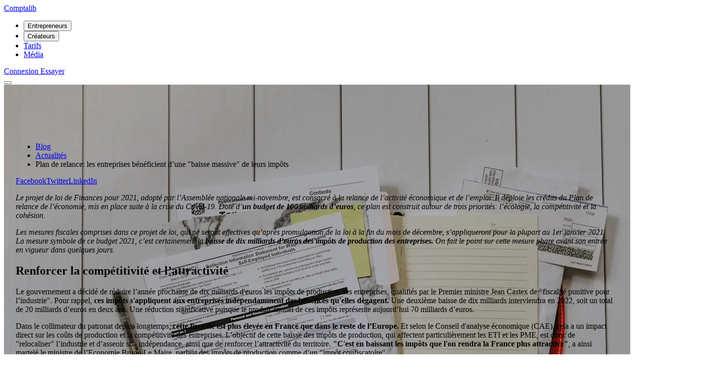

--- FILE ---
content_type: text/html; charset=UTF-8
request_url: https://www.comptalib.com/media/actualites/plan-de-relance-les-entreprises-beneficient-dune/
body_size: 14787
content:
<!DOCTYPE html><html  lang="fr"><head><meta charset="utf-8"><meta name="viewport" content="width=device-width, initial-scale=1"><title>Plan de relance: les entreprises bénéficient d’une &quot;baisse massive&quot; de leurs impôts - Comptalib</title><style>.page-enter-active,.page-leave-active{transition:all .1s}.page-enter-from,.page-leave-to{opacity:0}</style><style>html:has(.ui-navigation-dialog[open]){overflow:hidden}</style><style>.ui-grid{--bleed-size:1.5rem;--container-width:100%;-moz-column-gap:0!important;column-gap:0!important;display:grid;grid-template-columns:var(--bleed-size) 1fr repeat(12,minmax(0,calc((var(--container-width) - var(--bleed-size)*2)/12))) 1fr var(--bleed-size)}@media(min-width:640px){.ui-grid{--container-width:640px}}@media(min-width:768px){.ui-grid{--container-width:768px}}@media(min-width:1024px){.ui-grid{--container-width:1024px}}@media(min-width:1280px){.ui-grid{--container-width:1280px}}</style><style>html:has(.ui-dialog[open]){overflow:hidden}.ui-dialog{background-color:transparent;height:100dvh;margin:calc(var(--spacing)*0);max-height:none;max-width:none;overflow:auto;padding:calc(var(--spacing)*6);width:100vw}.ui-dialog::backdrop{--tw-backdrop-blur:blur(var(--blur-sm));-webkit-backdrop-filter:var(--tw-backdrop-blur,) var(--tw-backdrop-brightness,) var(--tw-backdrop-contrast,) var(--tw-backdrop-grayscale,) var(--tw-backdrop-hue-rotate,) var(--tw-backdrop-invert,) var(--tw-backdrop-opacity,) var(--tw-backdrop-saturate,) var(--tw-backdrop-sepia,);backdrop-filter:var(--tw-backdrop-blur,) var(--tw-backdrop-brightness,) var(--tw-backdrop-contrast,) var(--tw-backdrop-grayscale,) var(--tw-backdrop-hue-rotate,) var(--tw-backdrop-invert,) var(--tw-backdrop-opacity,) var(--tw-backdrop-saturate,) var(--tw-backdrop-sepia,)}.ui-dialog .ui-dialog-backdrop{background-color:transparent;inset:calc(var(--spacing)*0);position:absolute;z-index:-10}.ui-dialog .ui-dialog-backdrop button{color:inherit;display:block;height:100%;width:100%}.ui-dialog[open]{display:flex}.ui-dialog>*{margin:auto}.ui-dialog,.ui-dialog::backdrop{opacity:0;transition:display allow-discrete .25s,overlay allow-discrete .25s,opacity .25s}.ui-dialog[open],.ui-dialog[open]::backdrop{opacity:1}@starting-style{.ui-dialog[open],.ui-dialog[open]::backdrop{opacity:0}}</style><style>.ui-observer:not([data-intersecting]) .ui-section *{animation-play-state:paused!important}.ui-section{position:relative}</style><style>.ui-section-background{inset:calc(var(--spacing)*0);position:absolute}</style><style>.ui-section-header{animation:var(--animate-fade-up);grid-column:3/-3}.ui-section-header~*{animation-delay:.15s}</style><style>.ui-section-main{animation:var(--animate-fade-up);grid-column:3/-3}.ui-section-main:has(+.ui-section-aside){animation:var(--animate-fade-right)}@media(min-width:64rem){.ui-section-main:has(+.ui-section-aside){grid-column:3/9}}.ui-section-main+.ui-section-aside{animation:var(--animate-fade-left)}@media(min-width:64rem){.ui-section-main+.ui-section-aside{grid-column:10/15}}.ui-section-main~.ui-section-footer{animation-delay:.3s}</style><style>.ui-section-footer{animation:var(--animate-fade-up);grid-column:3/-3}</style><style>[data-v-ebc292ed] .overflow-container>*{bottom:0;height:100%;max-width:none;min-width:100%;-o-object-fit:contain;object-fit:contain;-o-object-position:bottom;object-position:bottom;position:absolute;right:0;width:auto}@media(min-width:80rem){[data-v-ebc292ed] .overflow-container>*{height:133%}}</style><style>.custom-gradient[data-v-f4dee1ad]:after{background:linear-gradient(0deg,rgba(0,0,0,.9),rgba(0,0,0,.2) 50%,transparent);content:"";inset:0;position:absolute}</style><link rel="stylesheet" href="/_nuxt/entry.CyZ2H6uI.css" crossorigin><link rel="stylesheet" href="/_nuxt/default.B2jbtuG6.css" crossorigin><link rel="stylesheet" href="/_nuxt/ModalDialog.CZbh9HHA.css" crossorigin><link rel="stylesheet" href="/_nuxt/SectionBackground.eAoQUenU.css" crossorigin><link rel="stylesheet" href="/_nuxt/useUtmSource.CYOZdUhK.css" crossorigin><link rel="stylesheet" href="/_nuxt/SectionFooter.1oMvWzCs.css" crossorigin><link rel="stylesheet" href="/_nuxt/PreFooter.DF83eKx2.css" crossorigin><link rel="preload" as="fetch" crossorigin="anonymous" href="/media/actualites/plan-de-relance-les-entreprises-beneficient-dune/_payload.json?d8d3ca6f-32a0-46da-8b86-4a0f9e07b5fb"><link rel="modulepreload" as="script" crossorigin href="/_nuxt/FVlDrSPG.js"><link rel="modulepreload" as="script" crossorigin href="/_nuxt/B8WcW8cF.js"><link rel="modulepreload" as="script" crossorigin href="/_nuxt/Dup5FzRt.js"><link rel="modulepreload" as="script" crossorigin href="/_nuxt/BcQLVp5n.js"><link rel="modulepreload" as="script" crossorigin href="/_nuxt/C6mUOPuc.js"><link rel="modulepreload" as="script" crossorigin href="/_nuxt/CxgXYEL0.js"><link rel="modulepreload" as="script" crossorigin href="/_nuxt/BQOzzHZ5.js"><link rel="modulepreload" as="script" crossorigin href="/_nuxt/BREotgQy.js"><link rel="modulepreload" as="script" crossorigin href="/_nuxt/By3UDXOn.js"><link rel="modulepreload" as="script" crossorigin href="/_nuxt/APzo5Kuj.js"><link rel="modulepreload" as="script" crossorigin href="/_nuxt/D74mpYSV.js"><link rel="modulepreload" as="script" crossorigin href="/_nuxt/BVyC6Dxo.js"><link rel="modulepreload" as="script" crossorigin href="/_nuxt/Cle-mfXj.js"><link rel="modulepreload" as="script" crossorigin href="/_nuxt/BBSsxm4Y.js"><link rel="modulepreload" as="script" crossorigin href="/_nuxt/BlqijAkA.js"><link rel="modulepreload" as="script" crossorigin href="/_nuxt/Cpj98o6Y.js"><link rel="modulepreload" as="script" crossorigin href="/_nuxt/DvyFkNbv.js"><link rel="modulepreload" as="script" crossorigin href="/_nuxt/zq9qTyUR.js"><link rel="modulepreload" as="script" crossorigin href="/_nuxt/Cxhl9Qy5.js"><link rel="modulepreload" as="script" crossorigin href="/_nuxt/bPZ19nk_.js"><link rel="modulepreload" as="script" crossorigin href="/_nuxt/2wtSCaUk.js"><link rel="modulepreload" as="script" crossorigin href="/_nuxt/bQ13Niuf.js"><link rel="modulepreload" as="script" crossorigin href="/_nuxt/BxcSk-BL.js"><link rel="modulepreload" as="script" crossorigin href="/_nuxt/CHIBQL6X.js"><link rel="modulepreload" as="script" crossorigin href="/_nuxt/DdySkJ3T.js"><link rel="modulepreload" as="script" crossorigin href="/_nuxt/Bo0fqnI-.js"><link rel="preload" as="fetch" fetchpriority="low" crossorigin="anonymous" href="/_nuxt/builds/meta/d8d3ca6f-32a0-46da-8b86-4a0f9e07b5fb.json"><script type="module" src="/_nuxt/FVlDrSPG.js" crossorigin></script><meta property="og:image" content="https://images.ctfassets.net/54ohy1qkqaij/1xk9K3xq2vhs6YrxQzPec9/62ba624b28000db87f6d47614a0ca7ba/d77eefd8-c937-42a9-aef5-74c87a0f7825_kelly-sikkema-tQQ4BwN_UFs-unsplash.jpg"><meta property="og:image:type" content="image/jpeg"><meta name="twitter:card" content="summary_large_image"><meta name="twitter:image" content="https://images.ctfassets.net/54ohy1qkqaij/1xk9K3xq2vhs6YrxQzPec9/62ba624b28000db87f6d47614a0ca7ba/d77eefd8-c937-42a9-aef5-74c87a0f7825_kelly-sikkema-tQQ4BwN_UFs-unsplash.jpg"><meta name="twitter:image:src" content="https://images.ctfassets.net/54ohy1qkqaij/1xk9K3xq2vhs6YrxQzPec9/62ba624b28000db87f6d47614a0ca7ba/d77eefd8-c937-42a9-aef5-74c87a0f7825_kelly-sikkema-tQQ4BwN_UFs-unsplash.jpg"><meta property="og:image:width" content="1200"><meta name="twitter:image:width" content="1200"><meta property="og:image:height" content="600"><meta name="twitter:image:height" content="600"><meta name="facebook-domain-verification" content="w9sx1acmpjk1829as7otqm6vlbe3xv"><meta name="apple-itunes-app" content="app-id=1532091895"><meta name="google-play-app" content="app-id=com.clementine.comptalib"><meta property="og:type" content="article"><meta name="robots" content="index, follow, max-image-preview:large, max-snippet:-1, max-video-preview:-1"><meta name="description" content="Le projet de loi de Finances pour 2021, adopté par l’Assemblée nationale mi-novembre, est consacré à la relance de l’activité économique et de l’emploi. Il..."><meta property="article:published_time" content="Tue Dec 22 2020 00:00:00 GMT+0000 (Coordinated Universal Time)"><meta property="article:modified_time" content="Fri Sep 23 2022 13:00:03 GMT+0000 (Coordinated Universal Time)"><meta property="article:section" content="Actualités"><meta property="og:title" data-infer="" content="Plan de relance: les entreprises bénéficient d’une &quot;baisse massive&quot; de leurs impôts - Comptalib"><meta property="og:description" data-infer="" content="Le projet de loi de Finances pour 2021, adopté par l’Assemblée nationale mi-novembre, est consacré à la relance de l’activité économique et de l’emploi. Il..."><link rel="canonical" href="https://www.comptalib.com/media/actualites/plan-de-relance-les-entreprises-beneficient-dune/"><meta property="og:url" content="https://www.comptalib.com/media/actualites/plan-de-relance-les-entreprises-beneficient-dune/"><meta property="og:site_name" content="Comptalib"><script id="unhead:payload" type="application/json">{"titleTemplate":"%s - Comptalib"}</script></head><body><!--teleport start anchor--><!--teleport anchor--><!--teleport start anchor--><!--teleport anchor--><!--teleport start anchor--><!--teleport anchor--><!--teleport start anchor--><!--teleport anchor--><!--teleport start anchor--><!--teleport anchor--><!--teleport start anchor--><!--teleport anchor--><div id="__nuxt"><div><!--[--><div class="ui-observer absolute top-0 h-0" aria-hidden="true"><!--[--><!--]--></div><!--[--><!----><!----><header class="sticky top-0 z-50"><!--[--><span class="bg-[#C401AE] font-medium text-white"></span><!--]--><div class="flex items-center gap-4 group/navbar flex items-center gap-6 p-4"><div class="flex items-center gap-2"><!--[--><a href="/" class="btn border-none p-0! btn-ghost btn-sm hover:bg-transparent focus:outline-primary-500 group-[.is-white-themed]/navbar:focus:outline-white sm:mr-6"><i class="icon-custom-comptalib text-xl"></i><span class="sr-only">Comptalib</span></a><!--]--></div><div class="hidden lg:flex items-center gap-4"><!--[--><!--[--><!----><!----><nav class="max-lg:px-4" aria-label="Main" data-orientation="horizontal" dir="ltr" data-reka-navigation-menu><!--[--><ul data-orientation="horizontal" class="flex items-center gap-6"><!--[--><li data-menu-item class=""><!--[--><!--[--><!--[--><button data-reka-collection-item id data-state="closed" data-navigation-menu-trigger aria-expanded="false" aria-controls class="group grid grid-cols-[auto_1fr_auto] grid-rows-[auto_auto] items-center whitespace-nowrap font-medium text-primary-700 hover:text-primary-500 focus:text-primary-500 group-[.is-white-themed]/navbar:text-white group-[.is-white-themed]/navbar:hover:text-primary-100 group-[.is-white-themed]/navbar:focus:text-primary-100"><!--[--><!--[--><!----><!--[--><span class="col-start-2 row-start-1">Entrepreneurs</span><!--]--><!----><!--[--><i class="icon-[ic--round-keyboard-arrow-down] transition-transform group-data-[state=open]:-rotate-180 col-start-3 row-span-full row-start-1 ml-1"></i><!--]--><!--]--><!--]--></button><!--v-if--><!--]--><!--teleport start--><!----><!--teleport end--><!--]--><!--]--></li><li data-menu-item class=""><!--[--><!--[--><!--[--><button data-reka-collection-item id data-state="closed" data-navigation-menu-trigger aria-expanded="false" aria-controls class="group grid grid-cols-[auto_1fr_auto] grid-rows-[auto_auto] items-center whitespace-nowrap font-medium text-primary-700 hover:text-primary-500 focus:text-primary-500 group-[.is-white-themed]/navbar:text-white group-[.is-white-themed]/navbar:hover:text-primary-100 group-[.is-white-themed]/navbar:focus:text-primary-100"><!--[--><!--[--><!----><!--[--><span class="col-start-2 row-start-1">Créateurs</span><!--]--><!----><!--[--><i class="icon-[ic--round-keyboard-arrow-down] transition-transform group-data-[state=open]:-rotate-180 col-start-3 row-span-full row-start-1 ml-1"></i><!--]--><!--]--><!--]--></button><!--v-if--><!--]--><!--teleport start--><!----><!--teleport end--><!--]--><!--]--></li><li data-menu-item class=""><!--[--><!--[--><a data-reka-collection-item class="group grid grid-cols-[auto_1fr_auto] grid-rows-[auto_auto] items-center whitespace-nowrap font-medium text-primary-700 hover:text-primary-500 focus:text-primary-500 group-[.is-white-themed]/navbar:text-white group-[.is-white-themed]/navbar:hover:text-primary-100 group-[.is-white-themed]/navbar:focus:text-primary-100" href="/tarifs/" data-current="false"><!--[--><!--[--><!----><!--[--><span class="col-start-2 row-start-1">Tarifs</span><!--]--><!----><!----><!--]--><!--]--></a><!----><!--]--><!--]--></li><li data-menu-item class=""><!--[--><!--[--><a data-reka-collection-item class="group grid grid-cols-[auto_1fr_auto] grid-rows-[auto_auto] items-center whitespace-nowrap font-medium text-primary-700 hover:text-primary-500 focus:text-primary-500 group-[.is-white-themed]/navbar:text-white group-[.is-white-themed]/navbar:hover:text-primary-100 group-[.is-white-themed]/navbar:focus:text-primary-100" href="/media/" data-current="false"><!--[--><!--[--><!----><!--[--><span class="col-start-2 row-start-1">Média</span><!--]--><!----><!----><!--]--><!--]--></a><!----><!--]--><!--]--></li><!--]--></ul><!--[--><!--]--><!----><!--]--></nav><!--]--><!--]--></div><div class="ml-auto flex items-center gap-2"><!--[--><a href="https://app.comptalib.com/" rel="noopener noreferrer" class="btn border-none border-primary-500 text-primary-500 btn-ghost group-[.is-white-themed]/navbar:text-white max-lg:hidden"> Connexion </a><a href="/inscription/" class="btn px-6! btn-primary max-lg:hidden group-[.is-white-themed]/navbar:lg:btn-secondary"> Essayer </a><!--]--></div><button type="button" aria-label="Ouvrir le menu" class="relative -m-2.5 box-content grid size-5 items-center border-10 border-transparent lg:hidden text-primary-700 group-[.is-white-themed]/navbar:text-white"><span class="absolute block h-0.5 w-full rounded-xs bg-current transition duration-500 ease-in-out -translate-y-1.5"></span><span class="absolute block h-0.5 w-full rounded-xs bg-current transition duration-500 ease-in-out"></span><span class="absolute block h-0.5 w-full rounded-xs bg-current transition duration-500 ease-in-out translate-y-1.5"></span></button></div><!--[--><!--]--></header><dialog class="ui-navigation-dialog m-0 h-dvh max-h-none w-screen max-w-none overflow-y-auto p-0 focus:outline-none"><div class="sticky top-0 z-50"><!--[--><span class="bg-[#C401AE] font-medium text-white"></span><!--]--><div class="flex items-center gap-4 group/navbar flex items-center gap-6 p-4"><div class="flex items-center gap-2"><!--[--><a href="/" class="btn border-none p-0! btn-ghost btn-sm hover:bg-transparent focus:outline-primary-500 group-[.is-white-themed]/navbar:focus:outline-white sm:mr-6"><i class="icon-custom-comptalib text-xl"></i><span class="sr-only">Comptalib</span></a><!--]--></div><div class="hidden lg:flex items-center gap-4"><!--[--><!--[--><!----><!----><nav class="max-lg:px-4" aria-label="Main" data-orientation="horizontal" dir="ltr" data-reka-navigation-menu><!--[--><ul data-orientation="horizontal" class="flex items-center gap-6"><!--[--><li data-menu-item class=""><!--[--><!--[--><!--[--><button data-reka-collection-item id data-state="closed" data-navigation-menu-trigger aria-expanded="false" aria-controls class="group grid grid-cols-[auto_1fr_auto] grid-rows-[auto_auto] items-center whitespace-nowrap font-medium text-primary-700 hover:text-primary-500 focus:text-primary-500 group-[.is-white-themed]/navbar:text-white group-[.is-white-themed]/navbar:hover:text-primary-100 group-[.is-white-themed]/navbar:focus:text-primary-100"><!--[--><!--[--><!----><!--[--><span class="col-start-2 row-start-1">Entrepreneurs</span><!--]--><!----><!--[--><i class="icon-[ic--round-keyboard-arrow-down] transition-transform group-data-[state=open]:-rotate-180 col-start-3 row-span-full row-start-1 ml-1"></i><!--]--><!--]--><!--]--></button><!--v-if--><!--]--><!--teleport start--><!----><!--teleport end--><!--]--><!--]--></li><li data-menu-item class=""><!--[--><!--[--><!--[--><button data-reka-collection-item id data-state="closed" data-navigation-menu-trigger aria-expanded="false" aria-controls class="group grid grid-cols-[auto_1fr_auto] grid-rows-[auto_auto] items-center whitespace-nowrap font-medium text-primary-700 hover:text-primary-500 focus:text-primary-500 group-[.is-white-themed]/navbar:text-white group-[.is-white-themed]/navbar:hover:text-primary-100 group-[.is-white-themed]/navbar:focus:text-primary-100"><!--[--><!--[--><!----><!--[--><span class="col-start-2 row-start-1">Créateurs</span><!--]--><!----><!--[--><i class="icon-[ic--round-keyboard-arrow-down] transition-transform group-data-[state=open]:-rotate-180 col-start-3 row-span-full row-start-1 ml-1"></i><!--]--><!--]--><!--]--></button><!--v-if--><!--]--><!--teleport start--><!----><!--teleport end--><!--]--><!--]--></li><li data-menu-item class=""><!--[--><!--[--><a data-reka-collection-item class="group grid grid-cols-[auto_1fr_auto] grid-rows-[auto_auto] items-center whitespace-nowrap font-medium text-primary-700 hover:text-primary-500 focus:text-primary-500 group-[.is-white-themed]/navbar:text-white group-[.is-white-themed]/navbar:hover:text-primary-100 group-[.is-white-themed]/navbar:focus:text-primary-100" href="/tarifs/" data-current="false"><!--[--><!--[--><!----><!--[--><span class="col-start-2 row-start-1">Tarifs</span><!--]--><!----><!----><!--]--><!--]--></a><!----><!--]--><!--]--></li><li data-menu-item class=""><!--[--><!--[--><a data-reka-collection-item class="group grid grid-cols-[auto_1fr_auto] grid-rows-[auto_auto] items-center whitespace-nowrap font-medium text-primary-700 hover:text-primary-500 focus:text-primary-500 group-[.is-white-themed]/navbar:text-white group-[.is-white-themed]/navbar:hover:text-primary-100 group-[.is-white-themed]/navbar:focus:text-primary-100" href="/media/" data-current="false"><!--[--><!--[--><!----><!--[--><span class="col-start-2 row-start-1">Média</span><!--]--><!----><!----><!--]--><!--]--></a><!----><!--]--><!--]--></li><!--]--></ul><!--[--><!--]--><!----><!--]--></nav><!--]--><!--]--></div><div class="ml-auto flex items-center gap-2"><!--[--><a href="https://app.comptalib.com/" rel="noopener noreferrer" class="btn border-none border-primary-500 text-primary-500 btn-ghost group-[.is-white-themed]/navbar:text-white max-lg:hidden"> Connexion </a><a href="/inscription/" class="btn px-6! btn-primary max-lg:hidden group-[.is-white-themed]/navbar:lg:btn-secondary"> Essayer </a><!--]--></div><button type="button" aria-label="Ouvrir le menu" class="relative -m-2.5 box-content grid size-5 items-center border-10 border-transparent lg:hidden text-primary-700 group-[.is-white-themed]/navbar:text-white"><span class="absolute block h-0.5 w-full rounded-xs bg-current transition duration-500 ease-in-out -translate-y-1.5"></span><span class="absolute block h-0.5 w-full rounded-xs bg-current transition duration-500 ease-in-out"></span><span class="absolute block h-0.5 w-full rounded-xs bg-current transition duration-500 ease-in-out translate-y-1.5"></span></button></div><!--[--><!--]--></div><!--[--><!--[--><!----><!----><nav class="max-lg:px-4" aria-label="Main" data-orientation="vertical" dir="ltr" data-reka-navigation-menu><!--[--><ul data-orientation="vertical" class="flex flex-col gap-6"><!--[--><li data-menu-item class=""><!--[--><!--[--><!--[--><button data-reka-collection-item id data-state="closed" data-navigation-menu-trigger aria-expanded="false" aria-controls class="group grid grid-cols-[auto_1fr_auto] grid-rows-[auto_auto] items-center whitespace-nowrap font-medium text-primary-700 hover:text-primary-500 focus:text-primary-500 group-[.is-white-themed]/navbar:text-white group-[.is-white-themed]/navbar:hover:text-primary-100 group-[.is-white-themed]/navbar:focus:text-primary-100"><!--[--><!--[--><!----><!--[--><span class="col-start-2 row-start-1">Entrepreneurs</span><!--]--><!----><!--[--><i class="icon-[ic--round-keyboard-arrow-down] transition-transform group-data-[state=open]:-rotate-180 col-start-3 row-span-full row-start-1 ml-1"></i><!--]--><!--]--><!--]--></button><!--v-if--><!--]--><!--teleport start--><!----><!--teleport end--><!--]--><!--]--></li><li data-menu-item class=""><!--[--><!--[--><!--[--><button data-reka-collection-item id data-state="closed" data-navigation-menu-trigger aria-expanded="false" aria-controls class="group grid grid-cols-[auto_1fr_auto] grid-rows-[auto_auto] items-center whitespace-nowrap font-medium text-primary-700 hover:text-primary-500 focus:text-primary-500 group-[.is-white-themed]/navbar:text-white group-[.is-white-themed]/navbar:hover:text-primary-100 group-[.is-white-themed]/navbar:focus:text-primary-100"><!--[--><!--[--><!----><!--[--><span class="col-start-2 row-start-1">Créateurs</span><!--]--><!----><!--[--><i class="icon-[ic--round-keyboard-arrow-down] transition-transform group-data-[state=open]:-rotate-180 col-start-3 row-span-full row-start-1 ml-1"></i><!--]--><!--]--><!--]--></button><!--v-if--><!--]--><!--teleport start--><!----><!--teleport end--><!--]--><!--]--></li><li data-menu-item class=""><!--[--><!--[--><a data-reka-collection-item class="group grid grid-cols-[auto_1fr_auto] grid-rows-[auto_auto] items-center whitespace-nowrap font-medium text-primary-700 hover:text-primary-500 focus:text-primary-500 group-[.is-white-themed]/navbar:text-white group-[.is-white-themed]/navbar:hover:text-primary-100 group-[.is-white-themed]/navbar:focus:text-primary-100" href="/tarifs/" data-current="false"><!--[--><!--[--><!----><!--[--><span class="col-start-2 row-start-1">Tarifs</span><!--]--><!----><!----><!--]--><!--]--></a><!----><!--]--><!--]--></li><li data-menu-item class=""><!--[--><!--[--><a data-reka-collection-item class="group grid grid-cols-[auto_1fr_auto] grid-rows-[auto_auto] items-center whitespace-nowrap font-medium text-primary-700 hover:text-primary-500 focus:text-primary-500 group-[.is-white-themed]/navbar:text-white group-[.is-white-themed]/navbar:hover:text-primary-100 group-[.is-white-themed]/navbar:focus:text-primary-100" href="/media/" data-current="false"><!--[--><!--[--><!----><!--[--><span class="col-start-2 row-start-1">Média</span><!--]--><!----><!----><!--]--><!--]--></a><!----><!--]--><!--]--></li><!--]--></ul><!----><!----><!--]--></nav><!--]--><div class="mt-6 flex flex-col gap-2 px-4 pb-6"><a href="https://app.comptalib.com/" rel="noopener noreferrer" class="btn btn-outline btn-sm btn-primary"> Connexion </a><a href="/inscription/" class="btn px-6 btn-sm btn-primary"> Essayer </a></div><!--]--></dialog><!--]--><!--]--><!--[--><main class="contain-content"><section class="ui-grid ui-section h-[55vh] min-h-100 overflow-hidden pt-20 pb-8"><!--[--><!--[--><div aria-hidden="true" class="ui-section-background"><!--[--><img onerror="this.setAttribute(&#39;data-error&#39;, 1)" width="1440" alt="Photo de couverture de l&#39;article" data-nuxt-img srcset="https://images.ctfassets.net/54ohy1qkqaij/1xk9K3xq2vhs6YrxQzPec9/62ba624b28000db87f6d47614a0ca7ba/d77eefd8-c937-42a9-aef5-74c87a0f7825_kelly-sikkema-tQQ4BwN_UFs-unsplash.jpg?w=1440&amp;fm=webp 1x, https://images.ctfassets.net/54ohy1qkqaij/1xk9K3xq2vhs6YrxQzPec9/62ba624b28000db87f6d47614a0ca7ba/d77eefd8-c937-42a9-aef5-74c87a0f7825_kelly-sikkema-tQQ4BwN_UFs-unsplash.jpg?w=2880&amp;fm=webp 2x" data-rellax-speed="-3" class="rellax h-[150%] w-full object-cover" src="https://images.ctfassets.net/54ohy1qkqaij/1xk9K3xq2vhs6YrxQzPec9/62ba624b28000db87f6d47614a0ca7ba/d77eefd8-c937-42a9-aef5-74c87a0f7825_kelly-sikkema-tQQ4BwN_UFs-unsplash.jpg?w=1440&amp;fm=webp"><div class="absolute inset-0 bg-linear-to-t from-[#000]/70 to-[#000]/20"></div><!--]--></div><header class="ui-section-header self-end"><!--[--><h1 class="title is-2 mb-4 text-center text-white">Plan de relance: les entreprises bénéficient d’une &quot;baisse massive&quot; de leurs impôts</h1><p class="text-center text-white">22 décembre 2020 · 5 min · <strong>Comptalib</strong></p><!--]--></header><!--]--><!--]--></section><div class="ui-observer"><!--[--><section class="ui-grid ui-section pt-8 pb-20 md:[--container-width:var(--breakpoint-md)]!"><!--[--><!--[--><header class="ui-section-header mb-8"><!--[--><nav class="mx-auto breadcrumbs scrollbar-hide w-max max-w-full overflow-auto text-sm mb-4"><ul class="w-max"><li><a href="/media/" class="no-underline! hover:text-primary-500"> Blog </a></li><li><a href="/media/actualites/" class="no-underline! hover:text-primary-500">Actualités</a></li><li class="text-primary-500">Plan de relance: les entreprises bénéficient d’une &quot;baisse massive&quot; de leurs impôts</li></ul></nav><div class="grid grid-flow-col justify-center gap-2"><!--[--><a href="http://www.facebook.com/sharer.php?u=http://www.comptalib.com/media/actualites/plan-de-relance-les-entreprises-beneficient-dune/&amp;t=Plan de relance: les entreprises bénéficient d’une &quot;baisse massive&quot; de leurs impôts" rel="noopener noreferrer" target="_blank" class="grid h-6 w-6 place-content-center rounded-full bg-grey-500"><span class="text-white icon-[dashicons--facebook-alt]">Facebook</span></a><a href="https://twitter.com/intent/tweet?url=http://www.comptalib.com/media/actualites/plan-de-relance-les-entreprises-beneficient-dune//" rel="noopener noreferrer" target="_blank" class="grid h-6 w-6 place-content-center rounded-full bg-grey-500"><span class="text-white icon-[mdi--twitter]">Twitter</span></a><a href="https://www.linkedin.com/shareArticle?mini=true&amp;amp;summary=/media/actualites/plan-de-relance-les-entreprises-beneficient-dune/&amp;amp;url=http://www.comptalib.com/media/actualites/plan-de-relance-les-entreprises-beneficient-dune/" rel="noopener noreferrer" target="_blank" class="grid h-6 w-6 place-content-center rounded-full bg-grey-500"><span class="text-white icon-[formkit--linkedin]">LinkedIn</span></a><!--]--></div><!--]--></header><div class="ui-section-main mb-8"><!--[--><div class="prose max-w-none text-pretty prose-headings:text-primary-700"><!--[--><p class="[&amp;_strong]:text-primary-700"><em>Le projet de loi de Finances pour 2021, adopté par l’Assemblée nationale mi-novembre, est consacré à la relance de l’activité économique et de l’emploi. Il déploie les crédits du Plan de relance de l’économie, mis en place suite à la crise du Covid-19. Doté d’</em><em><strong>un budget de 100 milliards d’euros</strong></em><em>, ce plan est construit autour de trois priorités: l’écologie, la compétitivité et la cohésion.</em></p><p class="[&amp;_strong]:text-primary-700"><em>Les mesures fiscales comprises dans ce projet de loi, qui ne seront effectives qu’après promulgation de la loi à la fin du mois de décembre, s’appliqueront pour la plupart au 1er janvier 2021. La mesure symbole de ce budget 2021, c’est certainement la </em><em><strong>baisse de dix milliards d’euros des impôts de production des entreprises. </strong></em><em>On fait le point sur cette mesure phare avant son entrée en vigueur dans quelques jours.</em></p><h2 class="">Renforcer la compétitivité et l’attractivité</h2><p class="[&amp;_strong]:text-primary-700">Le gouvernement a décidé de réduire l’année prochaine de dix milliards d&#39;euros les impôts de production des entreprises, qualifiés par le Premier ministre Jean Castex de &quot;fiscalité punitive pour l’industrie&quot;. Pour rappel, <strong>ces impôts s&#39;appliquent aux entreprises indépendamment des bénéfices qu&#39;elles dégagent.</strong> Une deuxième baisse de dix milliards interviendra en 2022, soit un total de 20 milliards d’euros en deux ans. Une réduction significative puisque le produit annuel de ces impôts représente aujourd’hui 70 milliards d’euros.</p><p class="[&amp;_strong]:text-primary-700">Dans le collimateur du patronat depuis longtemps, <strong>cette fiscalité est plus élevée en France que dans le reste de l’Europe.</strong> Et selon le Conseil d&#39;analyse économique (CAE), cela a un impact direct sur les coûts de production et la compétitivité des entreprises. L’objectif de cette baisse des impôts de production, qui affectent particulièrement les ETI et les PME, est donc de &quot;relocaliser&quot; l’industrie et d’asseoir son indépendance, ainsi que de renforcer l’attractivité du territoire. <strong>&quot;C&#39;est en baissant les impôts que l&#39;on rendra la France plus attractive&quot;</strong>, a ainsi martelé le ministre de l’Economie Bruno Le Maire, parlant des impôts de production comme d’un &quot;impôt confiscatoire&quot;.</p><p class="[&amp;_strong]:text-primary-700">En outre, cette baisse d’impôts doit également permettre de <strong>&quot;préserver 300.000 emplois&quot; </strong>industriels, selon le président du groupe LREM à l&#39;Assemblée nationale, Christophe Castaner. &quot;C&#39;est 300.000 femmes, c&#39;est 300.000 hommes, c&#39;est 300.000 familles qui sont directement impactés. Ce ne sont pas des cadeaux aux entreprises&quot;, a ainsi déclaré le patron des députés du parti présidentiel lors d’une conférence de presse sur le budget 2021.</p><h2 class="">Une combinaison de trois mesures</h2><p class="[&amp;_strong]:text-primary-700">Cette baisse de dix milliards des impôts de production, c’est en réalité<strong> la combinaison de trois mesures fiscales:</strong></p><ol class="list-decimal pl-7"><li><p class="[&amp;_strong]:text-primary-700">La réduction de moitié de <strong>la cotisation sur la valeur ajoutée des entreprises</strong> (CVAE).</p></li><li><p class="[&amp;_strong]:text-primary-700">La réduction de moitié de <strong>la cotisation foncière des entreprises</strong> (CFE) et de<strong> la taxe foncière sur les propriétés bâties</strong> (TFPB) pour leurs établissements industriels évalués selon la méthode comptable. Notons que la baisse de la CFE s&#39;accompagne de la possibilité de prolonger de trois ans l’exonération de CFE en cas de création ou d’extension d’établissements, sur délibération des collectivités locales.</p></li><li><p class="[&amp;_strong]:text-primary-700">L’abaissement de 3 à 2% du taux de plafonnement de <strong>la cotisation économique territoriale</strong> (CET) en fonction de la valeur ajoutée, ce qui permettra d’éviter qu’une partie du gain de la baisse de la CVAE et des impôts fonciers ne soit neutralisée par le plafonnement.</p></li></ol><p class="[&amp;_strong]:text-primary-700">Concernant la perte de recettes qui découle de ces mesures, notons que c’est la part de 50% qui revient aux régions qui sera supprimée. Cela sera toutefois intégralement compensé, a promis le gouvernement.</p><h2 class="">Pas de contreparties</h2><p class="[&amp;_strong]:text-primary-700">Toutes les entreprises pourront en bénéficier, sans conditions, malgré le fait que la gauche et quelques élus de LREM demandaient des &quot;contreparties&quot; sociales et écologiques. Il s’agit donc de <strong>toutes les entreprises redevables de la CVAE, ainsi que de toutes les entreprises redevables de la CFE et de la TFPB </strong>au titre de leurs établissements industriels.</p><p class="[&amp;_strong]:text-primary-700">Les petites entreprises non redevables de la CVAE (celles dont le chiffre d’affaires est inférieur à 500 000 euros) bénéficieront, lorsqu’elles remplissent les conditions, de la baisse du taux de plafonnement de la CET en fonction de la valeur ajoutée. Sachez également que vous n’aurez à réaliser aucune démarche spécifique pour bénéficier de ces mesures fiscales.</p><h2 class="">Une baisse de l’impôt sur les sociétés</h2><p class="[&amp;_strong]:text-primary-700">Il est à noter que le projet de loi de Finances pour 2021 confirme également la<strong> baisse du taux de l’impôt sur les sociétés (IS) pour toutes les entreprises</strong>, une mesure annoncée avant l’épidémie de Covid-19 et dont la mise en place va se poursuivre selon le calendrier prévu dans le budget 2020. Cette baisse, qui vise là aussi à améliorer la compétitivité des entreprises françaises, se fera via des trajectoires différenciées selon le chiffre d’affaires de l’entreprise.</p><p class="[&amp;_strong]:text-primary-700">Ainsi, en 2021, le taux de l’IS passera <strong>de 28 à 26,5%</strong> pour les entreprises dont le chiffre d&#39;affaires est inférieur à 250 millions d’euros et <strong>de 31 à 27,5%</strong> pour les grandes entreprises (chiffre d’affaires égal ou supérieur à 250 millions d’euros). En 2022, le taux normal de l’IS sera abaissé <strong>à 25%</strong> pour l’ensemble des entreprises. La moyenne dans les pays développés s&#39;établit à 23,5% selon les données de l’OCDE.</p><p class="[&amp;_strong]:text-primary-700">Outre ces mesures pérennes en faveur de la compétitivité, le budget 2021 répond aussi, via <strong>plusieurs dispositifs fiscaux</strong>, à l’urgence de la crise du Covid-19. Le but étant de permettre aux entreprises d’améliorer leur trésorerie. Citons le renforcement des fonds propres des TPE/PME et ETI, un soutien à l’export pour ces PME/ETI, des aides pour la maîtrise et la diffusion du numérique, la création d&#39;un dispositif d&#39;activité partielle longue durée (APLD), le renforcement du Fonds national pour l&#39;emploi (FNE), ainsi que de nouvelles aides pour l’embauche.</p><!--]--></div><!--]--></div><footer class="ui-section-footer"><!--[--><div class="card bg-primary-50 mb-8"><div class="card-body flex-row flex-wrap items-center gap-y-6 p-6 md:flex-nowrap"><p class="title is-5 flex items-center gap-4">La comptabilité, pour 9,90 € HT par mois <img onerror="this.setAttribute(&#39;data-error&#39;, 1)" width="64" loading="lazy" data-nuxt-img srcset="/.netlify/images?w=64&amp;url=%2Fimages%2Ficons%2Fcoins.webp 1x, /.netlify/images?w=128&amp;url=%2Fimages%2Ficons%2Fcoins.webp 2x" class="h-6 w-6 object-contain object-center" src="/.netlify/images?w=64&amp;url=%2Fimages%2Ficons%2Fcoins.webp"></p><a href="/inscription/?utm_source=custom:blog" class="btn btn-sm btn-primary"> Essai gratuit </a></div></div><p class="title is-4 mb-6 text-center mb-8"> Retrouvez toute l’actualité de Comptalib et les nouveaux contenus du blog sur <a href="https://www.linkedin.com/company/comptalib" rel="noopener noreferrer" target="_blank" class="text-primary-500"> LinkedIn, </a><a href="https://www.facebook.com/Comptalib-101770504987072" rel="noopener noreferrer" target="_blank" class="text-primary-500"> Facebook </a> et <a href="https://www.instagram.com/comptalib/" rel="noopener noreferrer" target="_blank" class="text-primary-500"> Instagram </a></p><div class="grid grid-flow-col justify-center gap-2"><!--[--><a href="http://www.facebook.com/sharer.php?u=http://www.comptalib.com/media/actualites/plan-de-relance-les-entreprises-beneficient-dune/&amp;t=Plan de relance: les entreprises bénéficient d’une &quot;baisse massive&quot; de leurs impôts" rel="noopener noreferrer" target="_blank" class="grid h-6 w-6 place-content-center rounded-full bg-grey-500"><span class="text-white icon-[dashicons--facebook-alt]">Facebook</span></a><a href="https://twitter.com/intent/tweet?url=http://www.comptalib.com/media/actualites/plan-de-relance-les-entreprises-beneficient-dune//" rel="noopener noreferrer" target="_blank" class="grid h-6 w-6 place-content-center rounded-full bg-grey-500"><span class="text-white icon-[mdi--twitter]">Twitter</span></a><a href="https://www.linkedin.com/shareArticle?mini=true&amp;amp;summary=/media/actualites/plan-de-relance-les-entreprises-beneficient-dune/&amp;amp;url=http://www.comptalib.com/media/actualites/plan-de-relance-les-entreprises-beneficient-dune/" rel="noopener noreferrer" target="_blank" class="grid h-6 w-6 place-content-center rounded-full bg-grey-500"><span class="text-white icon-[formkit--linkedin]">LinkedIn</span></a><!--]--></div><!--]--></footer><!--]--><!--]--></section><!--]--></div><section class="ui-grid ui-section"><!--[--><!--[--><div class="ui-section-main col-span-full! -my-bleed scrollbar-hide flex snap-x snap-mandatory scroll-px-bleed gap-6 overflow-auto p-bleed *:snap-start"><!--[--><!--[--><article class="group card relative overflow-hidden shrink-0 basis-10/12 md:basis-5/12 lg:basis-96" data-v-f4dee1ad><a href="/media/actualites/facturation-electronique-obligatoire-2023/" class="" aria-hidden="true" tabindex="-1" data-v-f4dee1ad><img onerror="this.setAttribute(&#39;data-error&#39;, 1)" width="385" alt loading="lazy" data-nuxt-img srcset="https://images.ctfassets.net/54ohy1qkqaij/6gbjIvgIlHfdiNsvWBDKAy/5c15e2296477092e43f0ad7ff3adaa03/edc174ff-baf5-4aef-aa99-9a06973fc6c7_business-woman-with-digital-tablet-at-home3.jpg?w=385&amp;fm=webp 1x, https://images.ctfassets.net/54ohy1qkqaij/6gbjIvgIlHfdiNsvWBDKAy/5c15e2296477092e43f0ad7ff3adaa03/edc174ff-baf5-4aef-aa99-9a06973fc6c7_business-woman-with-digital-tablet-at-home3.jpg?w=770&amp;fm=webp 2x" class="aspect-21/9 w-full object-cover" src="https://images.ctfassets.net/54ohy1qkqaij/6gbjIvgIlHfdiNsvWBDKAy/5c15e2296477092e43f0ad7ff3adaa03/edc174ff-baf5-4aef-aa99-9a06973fc6c7_business-woman-with-digital-tablet-at-home3.jpg?w=385&amp;fm=webp" data-v-f4dee1ad></a><div class="relative card-body rounded-b-2xl bg-white p-4 text-sm transition-all lg:group-focus-within:-mt-[calc(3em*1.4)] lg:group-hover:-mt-[calc(3em*1.4)]" style="box-shadow:0 8px 24px rgb(0 0 0 / 4%), inset 0 -4px 8px rgb(0 0 0 / 8%);" data-v-f4dee1ad><a href="/media/actualites/facturation-electronique-obligatoire-2023/" class="title is-5 line-clamp-2 h-[calc(2em*1.4)]" data-v-f4dee1ad>La facturation électronique obligatoire en 2023</a><div class="grid grid-rows-[0fr] transition-[grid-template-rows] ease-in-out lg:group-focus-within:grid-rows-[1fr] lg:group-hover:grid-rows-[1fr]" data-v-f4dee1ad><div class="overflow-hidden" data-v-f4dee1ad><p class="line-clamp-3 h-[calc(3em*1.4)]" data-v-f4dee1ad>Dans une optique de lutte contre la fraude fiscale, la loi de finances 2020 oblige les entreprises dans leur relation en BtoB à passer à la facturation électronique à partir du 01 Janvier 2023. Un dispositif qui présente de nombreux avantages comme la réduction des coûts facturation, un gain de temps considérable pour les entreprises et un impact environnemental notable.</p></div></div><div class="mt-1 flex items-center justify-between gap-2" data-v-f4dee1ad><time datetime="2021-09-10" class="" data-v-f4dee1ad>10 septembre 2021</time><a href="/media/actualites/" class="w-max max-w-full rounded-full px-2 font-medium whitespace-nowrap" style="background:#EEFAE7;color:#10BD21;" data-v-f4dee1ad>Actualités</a></div></div></article><article class="group card relative overflow-hidden shrink-0 basis-10/12 md:basis-5/12 lg:basis-96" data-v-f4dee1ad><a href="/media/actualites/comptabilite-ecologie-responsable/" class="" aria-hidden="true" tabindex="-1" data-v-f4dee1ad><img onerror="this.setAttribute(&#39;data-error&#39;, 1)" width="385" alt loading="lazy" data-nuxt-img srcset="https://images.ctfassets.net/54ohy1qkqaij/6SXTWtBPFzq6Al3j1EIYTy/254c034b4c45ef71475cec36b73dd526/dc1ed02f-7247-42b5-9299-f54fb09e875e_la-defense-business-area-grande-armee-avenue-par-2021-04-03-03-16-25-utc.jpg?w=385&amp;fm=webp 1x, https://images.ctfassets.net/54ohy1qkqaij/6SXTWtBPFzq6Al3j1EIYTy/254c034b4c45ef71475cec36b73dd526/dc1ed02f-7247-42b5-9299-f54fb09e875e_la-defense-business-area-grande-armee-avenue-par-2021-04-03-03-16-25-utc.jpg?w=770&amp;fm=webp 2x" class="aspect-21/9 w-full object-cover" src="https://images.ctfassets.net/54ohy1qkqaij/6SXTWtBPFzq6Al3j1EIYTy/254c034b4c45ef71475cec36b73dd526/dc1ed02f-7247-42b5-9299-f54fb09e875e_la-defense-business-area-grande-armee-avenue-par-2021-04-03-03-16-25-utc.jpg?w=385&amp;fm=webp" data-v-f4dee1ad></a><div class="relative card-body rounded-b-2xl bg-white p-4 text-sm transition-all lg:group-focus-within:-mt-[calc(3em*1.4)] lg:group-hover:-mt-[calc(3em*1.4)]" style="box-shadow:0 8px 24px rgb(0 0 0 / 4%), inset 0 -4px 8px rgb(0 0 0 / 8%);" data-v-f4dee1ad><a href="/media/actualites/comptabilite-ecologie-responsable/" class="title is-5 line-clamp-2 h-[calc(2em*1.4)]" data-v-f4dee1ad>Changeons la comptabilité pour sauver notre planète</a><div class="grid grid-rows-[0fr] transition-[grid-template-rows] ease-in-out lg:group-focus-within:grid-rows-[1fr] lg:group-hover:grid-rows-[1fr]" data-v-f4dee1ad><div class="overflow-hidden" data-v-f4dee1ad><p class="line-clamp-3 h-[calc(3em*1.4)]" data-v-f4dee1ad>C’est sans doute la plus grande question de notre époque : Comment réussir à continuer de vivre sur Terre sans abîmer la planète qui nous offre si généreusement son hospitalité depuis des millions d’années ? Inévitablement, celle-ci amène à d’autres questionnements plus précis sur ce qu’il nous reste à faire en matière d’écologie.</p></div></div><div class="mt-1 flex items-center justify-between gap-2" data-v-f4dee1ad><time datetime="2021-07-29" class="" data-v-f4dee1ad>29 juillet 2021</time><a href="/media/actualites/" class="w-max max-w-full rounded-full px-2 font-medium whitespace-nowrap" style="background:#EEFAE7;color:#10BD21;" data-v-f4dee1ad>Actualités</a></div></div></article><article class="group card relative overflow-hidden shrink-0 basis-10/12 md:basis-5/12 lg:basis-96" data-v-f4dee1ad><a href="/media/actualites/integration-comptalib-shopify-commercants/" class="" aria-hidden="true" tabindex="-1" data-v-f4dee1ad><img onerror="this.setAttribute(&#39;data-error&#39;, 1)" width="385" alt loading="lazy" data-nuxt-img srcset="https://images.ctfassets.net/54ohy1qkqaij/7nrJCUQ8GQTbhxuFWKMOPd/cf0a017844d0a4f30338d6b28924fecc/d52bb5a6-260e-449f-a479-0aa6a207cbc7_1_-288-29.jpg?w=385&amp;fm=webp 1x, https://images.ctfassets.net/54ohy1qkqaij/7nrJCUQ8GQTbhxuFWKMOPd/cf0a017844d0a4f30338d6b28924fecc/d52bb5a6-260e-449f-a479-0aa6a207cbc7_1_-288-29.jpg?w=770&amp;fm=webp 2x" class="aspect-21/9 w-full object-cover" src="https://images.ctfassets.net/54ohy1qkqaij/7nrJCUQ8GQTbhxuFWKMOPd/cf0a017844d0a4f30338d6b28924fecc/d52bb5a6-260e-449f-a479-0aa6a207cbc7_1_-288-29.jpg?w=385&amp;fm=webp" data-v-f4dee1ad></a><div class="relative card-body rounded-b-2xl bg-white p-4 text-sm transition-all lg:group-focus-within:-mt-[calc(3em*1.4)] lg:group-hover:-mt-[calc(3em*1.4)]" style="box-shadow:0 8px 24px rgb(0 0 0 / 4%), inset 0 -4px 8px rgb(0 0 0 / 8%);" data-v-f4dee1ad><a href="/media/actualites/integration-comptalib-shopify-commercants/" class="title is-5 line-clamp-2 h-[calc(2em*1.4)]" data-v-f4dee1ad>Comptalib s’associe à Shopify pour simplifier la comptabilité des commerçants</a><div class="grid grid-rows-[0fr] transition-[grid-template-rows] ease-in-out lg:group-focus-within:grid-rows-[1fr] lg:group-hover:grid-rows-[1fr]" data-v-f4dee1ad><div class="overflow-hidden" data-v-f4dee1ad><p class="line-clamp-3 h-[calc(3em*1.4)]" data-v-f4dee1ad>Comptalib resserre ses liens avec les commerçants en leur proposant d’associer leur compte Shopify à l’application de comptabilité intelligente. Gérer sa comptabilité en tant que commerçant n&#39;a jamais été aussi facile Shopify est une plateforme SaaS qui permet aux commerçants de créer, gérer, et développer facilement leur boutique en ligne.</p></div></div><div class="mt-1 flex items-center justify-between gap-2" data-v-f4dee1ad><time datetime="2021-07-19" class="" data-v-f4dee1ad>19 juillet 2021</time><a href="/media/actualites/" class="w-max max-w-full rounded-full px-2 font-medium whitespace-nowrap" style="background:#EEFAE7;color:#10BD21;" data-v-f4dee1ad>Actualités</a></div></div></article><article class="group card relative overflow-hidden shrink-0 basis-10/12 md:basis-5/12 lg:basis-96" data-v-f4dee1ad><a href="/media/actualites/monde-sans-comptabilite/" class="" aria-hidden="true" tabindex="-1" data-v-f4dee1ad><img onerror="this.setAttribute(&#39;data-error&#39;, 1)" width="385" alt loading="lazy" data-nuxt-img srcset="https://images.ctfassets.net/54ohy1qkqaij/1acXzfgRHD832oKF4QqMeq/e628727a13f864a7140f227150b6093e/22b34a1d-d71b-41e6-9d86-b39e0a920183_woman-standing-in-meadow-looking-at-the-horizon-an-WR7HPJ6.jpg?w=385&amp;fm=webp 1x, https://images.ctfassets.net/54ohy1qkqaij/1acXzfgRHD832oKF4QqMeq/e628727a13f864a7140f227150b6093e/22b34a1d-d71b-41e6-9d86-b39e0a920183_woman-standing-in-meadow-looking-at-the-horizon-an-WR7HPJ6.jpg?w=770&amp;fm=webp 2x" class="aspect-21/9 w-full object-cover" src="https://images.ctfassets.net/54ohy1qkqaij/1acXzfgRHD832oKF4QqMeq/e628727a13f864a7140f227150b6093e/22b34a1d-d71b-41e6-9d86-b39e0a920183_woman-standing-in-meadow-looking-at-the-horizon-an-WR7HPJ6.jpg?w=385&amp;fm=webp" data-v-f4dee1ad></a><div class="relative card-body rounded-b-2xl bg-white p-4 text-sm transition-all lg:group-focus-within:-mt-[calc(3em*1.4)] lg:group-hover:-mt-[calc(3em*1.4)]" style="box-shadow:0 8px 24px rgb(0 0 0 / 4%), inset 0 -4px 8px rgb(0 0 0 / 8%);" data-v-f4dee1ad><a href="/media/actualites/monde-sans-comptabilite/" class="title is-5 line-clamp-2 h-[calc(2em*1.4)]" data-v-f4dee1ad>Un monde sans compta, ça donnerait quoi ?</a><div class="grid grid-rows-[0fr] transition-[grid-template-rows] ease-in-out lg:group-focus-within:grid-rows-[1fr] lg:group-hover:grid-rows-[1fr]" data-v-f4dee1ad><div class="overflow-hidden" data-v-f4dee1ad><p class="line-clamp-3 h-[calc(3em*1.4)]" data-v-f4dee1ad>On est d’accord, la compta c’est souvent pas très fun quand même. C’est long, compliqué, rébarbatif, il y a des chiffres et des mots à rallonge partout… Bref, il faut avouer qu’on s’en passerait bien. Vraiment, c’est ce que vous pensez ? Et bien malheureusement pour vous, la comptabilité est plus indispensable qu’on ne le croit.</p></div></div><div class="mt-1 flex items-center justify-between gap-2" data-v-f4dee1ad><time datetime="2021-07-12" class="" data-v-f4dee1ad>12 juillet 2021</time><a href="/media/actualites/" class="w-max max-w-full rounded-full px-2 font-medium whitespace-nowrap" style="background:#EEFAE7;color:#10BD21;" data-v-f4dee1ad>Actualités</a></div></div></article><article class="group card relative overflow-hidden shrink-0 basis-10/12 md:basis-5/12 lg:basis-96" data-v-f4dee1ad><a href="/media/actualites/comptalib-smile-your-planet/" class="" aria-hidden="true" tabindex="-1" data-v-f4dee1ad><img onerror="this.setAttribute(&#39;data-error&#39;, 1)" width="385" alt loading="lazy" data-nuxt-img srcset="https://images.ctfassets.net/54ohy1qkqaij/1BIgJ5gQuWi3jcytym5WAg/7d0de8e1e6332790733d87b4eb1cf0d3/a3c87fc8-7291-4f16-bc38-5a138c1fe1a4_SYP_blog.jpg?w=385&amp;fm=webp 1x, https://images.ctfassets.net/54ohy1qkqaij/1BIgJ5gQuWi3jcytym5WAg/7d0de8e1e6332790733d87b4eb1cf0d3/a3c87fc8-7291-4f16-bc38-5a138c1fe1a4_SYP_blog.jpg?w=770&amp;fm=webp 2x" class="aspect-21/9 w-full object-cover" src="https://images.ctfassets.net/54ohy1qkqaij/1BIgJ5gQuWi3jcytym5WAg/7d0de8e1e6332790733d87b4eb1cf0d3/a3c87fc8-7291-4f16-bc38-5a138c1fe1a4_SYP_blog.jpg?w=385&amp;fm=webp" data-v-f4dee1ad></a><div class="relative card-body rounded-b-2xl bg-white p-4 text-sm transition-all lg:group-focus-within:-mt-[calc(3em*1.4)] lg:group-hover:-mt-[calc(3em*1.4)]" style="box-shadow:0 8px 24px rgb(0 0 0 / 4%), inset 0 -4px 8px rgb(0 0 0 / 8%);" data-v-f4dee1ad><a href="/media/actualites/comptalib-smile-your-planet/" class="title is-5 line-clamp-2 h-[calc(2em*1.4)]" data-v-f4dee1ad>Comptalib lance Smile Your Planet</a><div class="grid grid-rows-[0fr] transition-[grid-template-rows] ease-in-out lg:group-focus-within:grid-rows-[1fr] lg:group-hover:grid-rows-[1fr]" data-v-f4dee1ad><div class="overflow-hidden" data-v-f4dee1ad><p class="line-clamp-3 h-[calc(3em*1.4)]" data-v-f4dee1ad>Communiqué de presse - Paris, 5 juillet 2021 Comptalib lance Smile Your Planet Une charte d’engagements et de réflexes à adopter en entreprise pour l’environnement  Un indice calculé automatiquement pour tout maîtriser et agir efficacement « Grâce à notre IA, les entreprises vont pouvoir connaître l’impact de leurs actions sur l’environnement.</p></div></div><div class="mt-1 flex items-center justify-between gap-2" data-v-f4dee1ad><time datetime="2021-07-09" class="" data-v-f4dee1ad>9 juillet 2021</time><a href="/media/actualites/" class="w-max max-w-full rounded-full px-2 font-medium whitespace-nowrap" style="background:#EEFAE7;color:#10BD21;" data-v-f4dee1ad>Actualités</a></div></div></article><article class="group card relative overflow-hidden shrink-0 basis-10/12 md:basis-5/12 lg:basis-96" data-v-f4dee1ad><a href="/media/actualites/pourquoi-comptalib-solution-comptabilite/" class="" aria-hidden="true" tabindex="-1" data-v-f4dee1ad><img onerror="this.setAttribute(&#39;data-error&#39;, 1)" width="385" alt loading="lazy" data-nuxt-img srcset="https://images.ctfassets.net/54ohy1qkqaij/6vsfNCqz4O8SIXwleJDvqa/4519ba0d263abdb8f79a6e11445af25a/d797f20b-c9c5-4f8f-a754-220cce88c39e_11.jpg?w=385&amp;fm=webp 1x, https://images.ctfassets.net/54ohy1qkqaij/6vsfNCqz4O8SIXwleJDvqa/4519ba0d263abdb8f79a6e11445af25a/d797f20b-c9c5-4f8f-a754-220cce88c39e_11.jpg?w=770&amp;fm=webp 2x" class="aspect-21/9 w-full object-cover" src="https://images.ctfassets.net/54ohy1qkqaij/6vsfNCqz4O8SIXwleJDvqa/4519ba0d263abdb8f79a6e11445af25a/d797f20b-c9c5-4f8f-a754-220cce88c39e_11.jpg?w=385&amp;fm=webp" data-v-f4dee1ad></a><div class="relative card-body rounded-b-2xl bg-white p-4 text-sm transition-all lg:group-focus-within:-mt-[calc(3em*1.4)] lg:group-hover:-mt-[calc(3em*1.4)]" style="box-shadow:0 8px 24px rgb(0 0 0 / 4%), inset 0 -4px 8px rgb(0 0 0 / 8%);" data-v-f4dee1ad><a href="/media/actualites/pourquoi-comptalib-solution-comptabilite/" class="title is-5 line-clamp-2 h-[calc(2em*1.4)]" data-v-f4dee1ad>Pourquoi avons-nous décidé de lancer une nouvelle solution comptable ?</a><div class="grid grid-rows-[0fr] transition-[grid-template-rows] ease-in-out lg:group-focus-within:grid-rows-[1fr] lg:group-hover:grid-rows-[1fr]" data-v-f4dee1ad><div class="overflow-hidden" data-v-f4dee1ad><p class="line-clamp-3 h-[calc(3em*1.4)]" data-v-f4dee1ad>Quel est le point commun entre une entreprise de mode et un restaurant ? Entre un photographe freelance et une banque ? Un conducteur VTC et une agence de voyages ? Vous avez trouvé ? C’est la comp-ta-bi-li-té ! Car quel que soit le type d’entreprise que l’on crée (micro-entreprise, SA, SARL, EURL…) la tenue comptable est une tâche aussi obligatoire qu’indispensable.</p></div></div><div class="mt-1 flex items-center justify-between gap-2" data-v-f4dee1ad><time datetime="2021-06-28" class="" data-v-f4dee1ad>28 juin 2021</time><a href="/media/actualites/" class="w-max max-w-full rounded-full px-2 font-medium whitespace-nowrap" style="background:#EEFAE7;color:#10BD21;" data-v-f4dee1ad>Actualités</a></div></div></article><article class="group card relative overflow-hidden shrink-0 basis-10/12 md:basis-5/12 lg:basis-96" data-v-f4dee1ad><a href="/media/actualites/qonto-et-comptalib-sassocient-pour-simplifier-la-vie-des-entrepreneurs/" class="" aria-hidden="true" tabindex="-1" data-v-f4dee1ad><img onerror="this.setAttribute(&#39;data-error&#39;, 1)" width="385" alt loading="lazy" data-nuxt-img srcset="https://images.ctfassets.net/54ohy1qkqaij/18UhNrEVQaQ2NubiFfgT2j/0d536497e2696b3b7e4d2d82956bde17/2dc21d0f-bbcf-42e2-b183-ab90d36600a5_cover.jpg?w=385&amp;fm=webp 1x, https://images.ctfassets.net/54ohy1qkqaij/18UhNrEVQaQ2NubiFfgT2j/0d536497e2696b3b7e4d2d82956bde17/2dc21d0f-bbcf-42e2-b183-ab90d36600a5_cover.jpg?w=770&amp;fm=webp 2x" class="aspect-21/9 w-full object-cover" src="https://images.ctfassets.net/54ohy1qkqaij/18UhNrEVQaQ2NubiFfgT2j/0d536497e2696b3b7e4d2d82956bde17/2dc21d0f-bbcf-42e2-b183-ab90d36600a5_cover.jpg?w=385&amp;fm=webp" data-v-f4dee1ad></a><div class="relative card-body rounded-b-2xl bg-white p-4 text-sm transition-all lg:group-focus-within:-mt-[calc(3em*1.4)] lg:group-hover:-mt-[calc(3em*1.4)]" style="box-shadow:0 8px 24px rgb(0 0 0 / 4%), inset 0 -4px 8px rgb(0 0 0 / 8%);" data-v-f4dee1ad><a href="/media/actualites/qonto-et-comptalib-sassocient-pour-simplifier-la-vie-des-entrepreneurs/" class="title is-5 line-clamp-2 h-[calc(2em*1.4)]" data-v-f4dee1ad>Qonto et Comptalib s’associent pour simplifier encore plus la vie des entrepreneurs</a><div class="grid grid-rows-[0fr] transition-[grid-template-rows] ease-in-out lg:group-focus-within:grid-rows-[1fr] lg:group-hover:grid-rows-[1fr]" data-v-f4dee1ad><div class="overflow-hidden" data-v-f4dee1ad><p class="line-clamp-3 h-[calc(3em*1.4)]" data-v-f4dee1ad>Qonto, leader européen de la gestion financière à destination des PME et des indépendants, et Comptalib, première plateforme comptable Saas, annoncent leur partenariat pour fluidifier et automatiser l’ensemble du parcours entrepreneurial depuis la création de société, la gestion financière et toute la gestion comptable.</p></div></div><div class="mt-1 flex items-center justify-between gap-2" data-v-f4dee1ad><time datetime="2021-05-26" class="" data-v-f4dee1ad>26 mai 2021</time><a href="/media/actualites/" class="w-max max-w-full rounded-full px-2 font-medium whitespace-nowrap" style="background:#EEFAE7;color:#10BD21;" data-v-f4dee1ad>Actualités</a></div></div></article><article class="group card relative overflow-hidden shrink-0 basis-10/12 md:basis-5/12 lg:basis-96" data-v-f4dee1ad><a href="/media/actualites/lorsquune-entreprise-effectue-une-reduction-de-capital/" class="" aria-hidden="true" tabindex="-1" data-v-f4dee1ad><img onerror="this.setAttribute(&#39;data-error&#39;, 1)" width="385" alt loading="lazy" data-nuxt-img srcset="https://images.ctfassets.net/54ohy1qkqaij/4qnZbQRQPCO2gnLu70POVj/fe40223b8c30722aed55ee2b6a9ab5ef/68bb9434-f9fe-442c-98ab-cfca80d080ec_sebastian-herrmann-O2o1hzDA7iE-unsplash.jpg?w=385&amp;fm=webp 1x, https://images.ctfassets.net/54ohy1qkqaij/4qnZbQRQPCO2gnLu70POVj/fe40223b8c30722aed55ee2b6a9ab5ef/68bb9434-f9fe-442c-98ab-cfca80d080ec_sebastian-herrmann-O2o1hzDA7iE-unsplash.jpg?w=770&amp;fm=webp 2x" class="aspect-21/9 w-full object-cover" src="https://images.ctfassets.net/54ohy1qkqaij/4qnZbQRQPCO2gnLu70POVj/fe40223b8c30722aed55ee2b6a9ab5ef/68bb9434-f9fe-442c-98ab-cfca80d080ec_sebastian-herrmann-O2o1hzDA7iE-unsplash.jpg?w=385&amp;fm=webp" data-v-f4dee1ad></a><div class="relative card-body rounded-b-2xl bg-white p-4 text-sm transition-all lg:group-focus-within:-mt-[calc(3em*1.4)] lg:group-hover:-mt-[calc(3em*1.4)]" style="box-shadow:0 8px 24px rgb(0 0 0 / 4%), inset 0 -4px 8px rgb(0 0 0 / 8%);" data-v-f4dee1ad><a href="/media/actualites/lorsquune-entreprise-effectue-une-reduction-de-capital/" class="title is-5 line-clamp-2 h-[calc(2em*1.4)]" data-v-f4dee1ad>Covid-19: ce qui change pour le délai d’opposition d’une réduction de capital</a><div class="grid grid-rows-[0fr] transition-[grid-template-rows] ease-in-out lg:group-focus-within:grid-rows-[1fr] lg:group-hover:grid-rows-[1fr]" data-v-f4dee1ad><div class="overflow-hidden" data-v-f4dee1ad><p class="line-clamp-3 h-[calc(3em*1.4)]" data-v-f4dee1ad>Lorsqu’une entreprise effectue une réduction de capital, ses créanciers disposent d’un délai d’opposition. Avec la crise du Covid-19, ce délai est prorogé jusqu’à la fin de l’état d’urgence sanitaire. On fait le point. Une réduction de capital est une opération qui permet à une entreprise d’abaisser son capital social.</p></div></div><div class="mt-1 flex items-center justify-between gap-2" data-v-f4dee1ad><time datetime="2021-01-15" class="" data-v-f4dee1ad>15 janvier 2021</time><a href="/media/actualites/" class="w-max max-w-full rounded-full px-2 font-medium whitespace-nowrap" style="background:#EEFAE7;color:#10BD21;" data-v-f4dee1ad>Actualités</a></div></div></article><article class="group card relative overflow-hidden shrink-0 basis-10/12 md:basis-5/12 lg:basis-96" data-v-f4dee1ad><a href="/media/actualites/chomage-partiel-fonds-de-solidarite-pge-voici-les/" class="" aria-hidden="true" tabindex="-1" data-v-f4dee1ad><img onerror="this.setAttribute(&#39;data-error&#39;, 1)" width="385" alt loading="lazy" data-nuxt-img srcset="https://images.ctfassets.net/54ohy1qkqaij/3mW3Oh8XkyTzF0allNIvCq/8533484a63ce9f75d3bb562d664f1568/53e90c18-c8bc-47f7-876f-2706b0777d7d_austin-distel-wawEfYdpkag-unsplash.jpg?w=385&amp;fm=webp 1x, https://images.ctfassets.net/54ohy1qkqaij/3mW3Oh8XkyTzF0allNIvCq/8533484a63ce9f75d3bb562d664f1568/53e90c18-c8bc-47f7-876f-2706b0777d7d_austin-distel-wawEfYdpkag-unsplash.jpg?w=770&amp;fm=webp 2x" class="aspect-21/9 w-full object-cover" src="https://images.ctfassets.net/54ohy1qkqaij/3mW3Oh8XkyTzF0allNIvCq/8533484a63ce9f75d3bb562d664f1568/53e90c18-c8bc-47f7-876f-2706b0777d7d_austin-distel-wawEfYdpkag-unsplash.jpg?w=385&amp;fm=webp" data-v-f4dee1ad></a><div class="relative card-body rounded-b-2xl bg-white p-4 text-sm transition-all lg:group-focus-within:-mt-[calc(3em*1.4)] lg:group-hover:-mt-[calc(3em*1.4)]" style="box-shadow:0 8px 24px rgb(0 0 0 / 4%), inset 0 -4px 8px rgb(0 0 0 / 8%);" data-v-f4dee1ad><a href="/media/actualites/chomage-partiel-fonds-de-solidarite-pge-voici-les/" class="title is-5 line-clamp-2 h-[calc(2em*1.4)]" data-v-f4dee1ad>Chômage partiel, Fonds de solidarité, PGE: voici les aides auxquelles vous pouvez prétendre en tant qu’entreprise</a><div class="grid grid-rows-[0fr] transition-[grid-template-rows] ease-in-out lg:group-focus-within:grid-rows-[1fr] lg:group-hover:grid-rows-[1fr]" data-v-f4dee1ad><div class="overflow-hidden" data-v-f4dee1ad><p class="line-clamp-3 h-[calc(3em*1.4)]" data-v-f4dee1ad>Le gouvernement a mis en place un véritable arsenal de mesures pour aider les entreprises à traverser la crise du Covid-19. Toutes ont été prolongées et parfois renforcées à l’occasion du reconfinement. On fait le point sur les aides auxquelles vous avez droit.</p></div></div><div class="mt-1 flex items-center justify-between gap-2" data-v-f4dee1ad><time datetime="2020-11-13" class="" data-v-f4dee1ad>13 novembre 2020</time><a href="/media/actualites/" class="w-max max-w-full rounded-full px-2 font-medium whitespace-nowrap" style="background:#EEFAE7;color:#10BD21;" data-v-f4dee1ad>Actualités</a></div></div></article><article class="group card relative overflow-hidden shrink-0 basis-10/12 md:basis-5/12 lg:basis-96" data-v-f4dee1ad><a href="/media/actualites/covid-19-tout-savoir-sur-le-report-des-echeances-sociales/" class="" aria-hidden="true" tabindex="-1" data-v-f4dee1ad><img onerror="this.setAttribute(&#39;data-error&#39;, 1)" width="385" alt loading="lazy" data-nuxt-img srcset="https://images.ctfassets.net/54ohy1qkqaij/30pUWgfBsdpGLZxMLhocC6/dd69ca7da65544c4999fd9e4d98a4ae1/eb351e76-5fc4-4a3c-9d09-2cdc3db33193_scott-graham-5fNmWej4tAA-unsplash.jpg?w=385&amp;fm=webp 1x, https://images.ctfassets.net/54ohy1qkqaij/30pUWgfBsdpGLZxMLhocC6/dd69ca7da65544c4999fd9e4d98a4ae1/eb351e76-5fc4-4a3c-9d09-2cdc3db33193_scott-graham-5fNmWej4tAA-unsplash.jpg?w=770&amp;fm=webp 2x" class="aspect-21/9 w-full object-cover" src="https://images.ctfassets.net/54ohy1qkqaij/30pUWgfBsdpGLZxMLhocC6/dd69ca7da65544c4999fd9e4d98a4ae1/eb351e76-5fc4-4a3c-9d09-2cdc3db33193_scott-graham-5fNmWej4tAA-unsplash.jpg?w=385&amp;fm=webp" data-v-f4dee1ad></a><div class="relative card-body rounded-b-2xl bg-white p-4 text-sm transition-all lg:group-focus-within:-mt-[calc(3em*1.4)] lg:group-hover:-mt-[calc(3em*1.4)]" style="box-shadow:0 8px 24px rgb(0 0 0 / 4%), inset 0 -4px 8px rgb(0 0 0 / 8%);" data-v-f4dee1ad><a href="/media/actualites/covid-19-tout-savoir-sur-le-report-des-echeances-sociales/" class="title is-5 line-clamp-2 h-[calc(2em*1.4)]" data-v-f4dee1ad>Covid-19: tout savoir sur le report des échéances sociales et fiscales</a><div class="grid grid-rows-[0fr] transition-[grid-template-rows] ease-in-out lg:group-focus-within:grid-rows-[1fr] lg:group-hover:grid-rows-[1fr]" data-v-f4dee1ad><div class="overflow-hidden" data-v-f4dee1ad><p class="line-clamp-3 h-[calc(3em*1.4)]" data-v-f4dee1ad>Les échéances de cotisations sociales et fiscales du mois de novembre peuvent être reportées pour tout ou partie. La démarche sera automatique pour les travailleurs indépendants, a annoncé le réseau des Urssaf. Au vu du second confinement qui a été mis en place le 30 octobre dernier pour une durée d’au moins quatre semaines, l’Acoss (Agence centrale des organismes de sécurité sociale), qui chapeaute le réseau des Urssaf (Unions de recouvrement des cotisations de sécurité sociale et d’allocations familiales), a confirmé la semaine dernière le nouveau report de charges sociales et fiscales acté par le ministère de l’Economie pour le mois de novembre.</p></div></div><div class="mt-1 flex items-center justify-between gap-2" data-v-f4dee1ad><time datetime="2020-11-12" class="" data-v-f4dee1ad>12 novembre 2020</time><a href="/media/actualites/" class="w-max max-w-full rounded-full px-2 font-medium whitespace-nowrap" style="background:#EEFAE7;color:#10BD21;" data-v-f4dee1ad>Actualités</a></div></div></article><!--]--><!--]--></div><!--]--><!--]--></section><div class="ui-observer"><!--[--><section class="ui-grid ui-section py-20" data-v-ebc292ed><!--[--><!--[--><div class="ui-section-main card relative" data-v-ebc292ed><!--[--><div class="grid grid-cols-4" data-v-ebc292ed><div class="z-10 col-span-4 card-body gap-4 lg:col-span-3" data-v-ebc292ed><h2 class="title is-2" data-v-ebc292ed><!--[-->Testez Comptalib.com maintenant<!--]--></h2><!--[--><!--]--><!--[--><div class="grid gap-4 md:grid-flow-col md:justify-start" data-v-ebc292ed><a href="/inscription/" class="btn w-full! btn-primary" data-v-ebc292ed> Commencer gratuitement </a><a href="/contact-expert/" class="btn w-full! btn-secondary" data-v-ebc292ed> Nous contacter </a></div><!--]--><!--[--><p class="font-medium" data-v-ebc292ed> Sans engagement • 14 jours d’essai gratuit </p><!--]--></div><div class="relative col-span-1 hidden place-content-center lg:grid overflow-container" data-v-ebc292ed><!--[--><img onerror="this.setAttribute(&#39;data-error&#39;, 1)" width="512" alt="Cliente souriante" loading="lazy" data-nuxt-img srcset="/.netlify/images?w=512&amp;url=%2Fimages%2Fphotos%2Fsmiling-woman.webp 1x, /.netlify/images?w=1024&amp;url=%2Fimages%2Fphotos%2Fsmiling-woman.webp 2x" src="/.netlify/images?w=512&amp;url=%2Fimages%2Fphotos%2Fsmiling-woman.webp" data-v-ebc292ed><!--]--></div></div><!--]--></div><!--]--><!--]--></section><!--]--></div></main><!--]--><div class="ui-grid bg-neutral-50 pt-20 pb-6"><!--[--><div class="col-span-container grid grid-cols-12 gap-6"><div class="col-span-12 text-center lg:col-span-3 lg:text-left"><p class="title is-4 mx-auto mb-4 icon-custom-comptalib lg:ml-0"><span class="sr-only">Comptalib</span></p><p class="mb-4 text-xs"> Comptalib, c&#39;est une application comptable qui simplifie la vie des micro-entrepreneurs et entrepreneurs en automatisant leur comptabilité, du relevé bancaire au bilan comptable, et cela en toute autonomie ! 🌟 </p><p class="mb-6 text-xs"> © Comptalib 2026 • <a href="/mentions-legales/" class=""> Mentions Légales </a> • <a href="/cgv/" class=""> CGV </a> • <br><a href="/cgu/" class=""> CGU </a> • <a href="/politique-de-confidentialite/" class=""> Politique de données </a></p><p class="mb-2 text-primary-700">Suivez-nous !</p><div class="grid w-full grid-cols-6 gap-2 mx-auto mb-6 max-w-55 lg:ml-0"><!--[--><a href="https://www.facebook.com/Comptalib-101770504987072" rel="noopener noreferrer" target="_blank" class="flex aspect-square items-center justify-center rounded-full bg-primary-100 hover:bg-primary-200"><span class="block text-lg text-primary-500 icon-[dashicons--facebook-alt]"><span class="sr-only">Facebook</span></span></a><a href="https://www.linkedin.com/company/comptalib" rel="noopener noreferrer" target="_blank" class="flex aspect-square items-center justify-center rounded-full bg-primary-100 hover:bg-primary-200"><span class="block text-lg text-primary-500 icon-[formkit--linkedin]"><span class="sr-only">Linkedin</span></span></a><a href="https://twitter.com/Comptalib_app" rel="noopener noreferrer" target="_blank" class="flex aspect-square items-center justify-center rounded-full bg-primary-100 hover:bg-primary-200"><span class="block text-lg text-primary-500 icon-[mdi--twitter]"><span class="sr-only">Twitter</span></span></a><a href="https://www.instagram.com/comptalib/" rel="noopener noreferrer" target="_blank" class="flex aspect-square items-center justify-center rounded-full bg-primary-100 hover:bg-primary-200"><span class="block text-lg text-primary-500 icon-[mdi--instagram]"><span class="sr-only">Instagram</span></span></a><a href="https://www.youtube.com/channel/UCMEHVyF7XZCxYazqn9Om2Nw" rel="noopener noreferrer" target="_blank" class="flex aspect-square items-center justify-center rounded-full bg-primary-100 hover:bg-primary-200"><span class="block text-lg text-primary-500 icon-[mdi--youtube]"><span class="sr-only">Youtube</span></span></a><a href="https://www.tiktok.com/@comptalib" rel="noopener noreferrer" target="_blank" class="flex aspect-square items-center justify-center rounded-full bg-primary-100 hover:bg-primary-200"><span class="block text-lg text-primary-500 icon-[ic--baseline-tiktok]"><span class="sr-only">TikTok</span></span></a><!--]--></div></div><div class="col-span-12 lg:col-span-9 lg:col-start-4"><div class="grid grid-cols-4 gap-6"><!--[--><div class="col-span-2 md:col-span-1"><!--[--><div class="mb-6 last:mb-0"><p class="mb-2 font-medium text-primary-700">Qui êtes-vous ?</p><!--[--><a href="/micro-entreprise-et-entreprise-individuelle/" class="mb-2 block text-xs last:mb-0 hover:text-primary-500">Micro-entreprise et individuelle</a><a href="/entreprise/" class="mb-2 block text-xs last:mb-0 hover:text-primary-500">Sociétés</a><a href="/etudiants/" class="mb-2 block text-xs last:mb-0 hover:text-primary-500">Étudiant entrepreneur</a><!--]--></div><div class="mb-6 last:mb-0"><p class="mb-2 font-medium text-primary-700">Création d&#39;entreprise</p><!--[--><a href="/creer-entreprise/" class="mb-2 block text-xs last:mb-0 hover:text-primary-500">Créer son entreprise</a><a href="/qonto/" class="mb-2 block text-xs last:mb-0 hover:text-primary-500">Déposer son capital</a><!--]--></div><!--]--></div><div class="col-span-2 md:col-span-1"><!--[--><div class="mb-6 last:mb-0"><p class="mb-2 font-medium text-primary-700">Produit</p><!--[--><a href="/pilotage-tenue-comptable/" class="mb-2 block text-xs last:mb-0 hover:text-primary-500">Pilotage et tenue comptable</a><a href="/bilan-comptable/" class="mb-2 block text-xs last:mb-0 hover:text-primary-500">Bilan comptable et liasse fiscales</a><a href="/facturation/" class="mb-2 block text-xs last:mb-0 hover:text-primary-500">Facturation et gestion commerciale</a><a href="/declaration-fiscale/" class="mb-2 block text-xs last:mb-0 hover:text-primary-500">Déclaration fiscale et TVA</a><a href="/notes-de-frais/" class="mb-2 block text-xs last:mb-0 hover:text-primary-500">Note de frais et dépenses</a><a href="/application-mobile/" class="mb-2 block text-xs last:mb-0 hover:text-primary-500">Application mobile</a><a href="https://headwayapp.co/comptalib-release-notes" rel="noopener noreferrer" target="_blank" class="mb-2 block text-xs last:mb-0 hover:text-primary-500">Changelog</a><!--]--></div><!--]--></div><div class="col-span-2 md:col-span-1"><!--[--><div class="mb-6 last:mb-0"><p class="mb-2 font-medium text-primary-700">Partenariat</p><!--[--><a href="/partenariats/" class="mb-2 block text-xs last:mb-0 hover:text-primary-500">Demande partenariat</a><!--]--></div><div class="mb-6 last:mb-0"><p class="mb-2 font-medium text-primary-700">Média</p><!--[--><a href="/media/" class="mb-2 block text-xs last:mb-0 hover:text-primary-500">Média</a><a href="/kit-presse/" class="mb-2 block text-xs last:mb-0 hover:text-primary-500">Presse</a><a href="/meet/" class="mb-2 block text-xs last:mb-0 hover:text-primary-500">Comptalib Meet</a><!--]--></div><!--]--></div><div class="col-span-2 md:col-span-1"><!--[--><div class="mb-6 last:mb-0"><p class="mb-2 font-medium text-primary-700">À propos</p><!--[--><a href="/jobs/" class="mb-2 block text-xs last:mb-0 hover:text-primary-500">Nous rejoindre 🚀</a><a href="https://status.comptalib.com/fr/" rel="noopener noreferrer" target="_blank" class="mb-2 block text-xs last:mb-0 hover:text-primary-500">Statut</a><a href="/security/" class="mb-2 block text-xs last:mb-0 hover:text-primary-500">Sécurité</a><a href="/notre-vision/" class="mb-2 block text-xs last:mb-0 hover:text-primary-500">Notre mission</a><a href="https://www.smileyourpla.net/" rel="noopener noreferrer" target="_blank" class="mb-2 block text-xs last:mb-0 hover:text-primary-500">Smile Your Planet 🌍</a><a href="/contact-expert/" class="mb-2 block text-xs last:mb-0 hover:text-primary-500">Nous contacter</a><a href="https://help.comptalib.com/fr/" rel="noopener noreferrer" target="_blank" class="mb-2 block text-xs last:mb-0 hover:text-primary-500">Centre d&#39;aide</a><!--]--></div><!--]--></div><!--]--></div></div><div class="card col-span-full bg-white bg-size-[auto_100%] bg-right bg-no-repeat md:bg-[url(/images/backgrounds/footer-facebook-card.webp)]"><div class="grid grid-cols-12 gap-6"><div class="col-span-full card-body p-4 md:col-span-7 lg:col-span-8"><p class="text-base font-medium text-primary-700"> Envie de rejoindre notre communauté ? 🚀 </p><p class="mb-1"> Le club des entrepreneurs est un groupe proposé par Comptalib qui s’adresse à tous ceux souhaitant échanger et s’entraider sur des sujets liés à l’entrepreneuriat, l’auto-entrepreneuriat et à la comptabilité. </p><a href="https://www.facebook.com/groups/comptalib/" rel="noopener noreferrer" target="_blank" class="btn w-full! btn-primary md:w-max! md:btn-sm"> Rejoindre </a></div></div></div><div class="separator col-span-full my-0!"></div><div class="col-span-12 grid items-center justify-center gap-x-4 gap-y-6 self-center md:grid-flow-col lg:col-span-8 lg:justify-start"><div class="grid grid-flow-col justify-center gap-4"><a href="https://apps.apple.com/fr/app/comptalib/id1532091895/" rel="noopener noreferrer" target="_blank" class="block hover:opacity-60"><img onerror="this.setAttribute(&#39;data-error&#39;, 1)" alt="Télécharger dans l&#39;App Store" loading="lazy" data-nuxt-img srcset="/.netlify/images?url=%2Fimages%2Fbadges%2Fapp-store.svg 1x, /.netlify/images?url=%2Fimages%2Fbadges%2Fapp-store.svg 2x" class="max-h-10" src="/.netlify/images?url=%2Fimages%2Fbadges%2Fapp-store.svg"></a><a href="https://play.google.com/store/apps/details?id=com.clementine.comptalib" rel="noopener noreferrer" target="_blank" class="block hover:opacity-60"><img onerror="this.setAttribute(&#39;data-error&#39;, 1)" alt="Disponible sur Google Play" loading="lazy" data-nuxt-img srcset="/.netlify/images?url=%2Fimages%2Fbadges%2Fplay-store.svg 1x, /.netlify/images?url=%2Fimages%2Fbadges%2Fplay-store.svg 2x" class="max-h-10" src="/.netlify/images?url=%2Fimages%2Fbadges%2Fplay-store.svg"></a></div><a href="https://www.smileyourpla.net/" rel="noopener noreferrer" target="_blank"><img onerror="this.setAttribute(&#39;data-error&#39;, 1)" alt="Smile your planet" loading="lazy" data-nuxt-img srcset="/.netlify/images?url=%2Fimages%2Flogos%2Fsyp.svg 1x, /.netlify/images?url=%2Fimages%2Flogos%2Fsyp.svg 2x" class="mx-auto block max-h-10" src="/.netlify/images?url=%2Fimages%2Flogos%2Fsyp.svg"></a><div class="grid grid-flow-col justify-center gap-4"><a href="https://lafrenchtech.com/fr/" rel="noopener noreferrer" target="_blank"><img onerror="this.setAttribute(&#39;data-error&#39;, 1)" alt="La French Tech" loading="lazy" data-nuxt-img srcset="/.netlify/images?url=%2Fimages%2Flogos%2Ffrench-tech.svg 1x, /.netlify/images?url=%2Fimages%2Flogos%2Ffrench-tech.svg 2x" class="max-h-10" src="/.netlify/images?url=%2Fimages%2Flogos%2Ffrench-tech.svg"></a><a href="https://francefintech.org/" rel="noopener noreferrer" target="_blank"><img onerror="this.setAttribute(&#39;data-error&#39;, 1)" alt="France Fintech" loading="lazy" data-nuxt-img srcset="/.netlify/images?url=%2Fimages%2Flogos%2Ffrance-fintech.svg 1x, /.netlify/images?url=%2Fimages%2Flogos%2Ffrance-fintech.svg 2x" class="max-h-9" src="/.netlify/images?url=%2Fimages%2Flogos%2Ffrance-fintech.svg"></a></div></div></div><!--]--></div><dialog id="modal_promo_modal" class="ui-dialog"><!----><form method="dialog" class="ui-dialog-backdrop"><button aria-label="Fermer" type="submit" class="m-0 appearance-none border-none bg-transparent p-0 text-inherit outline-hidden focus:outline-hidden"></button></form></dialog></div></div><div id="teleports"></div><script>window.__NUXT__={};window.__NUXT__.config={public:{API_URL:"https://api.comptalib.com",APP_URL:"https://app.comptalib.com",API_NEXT_URL:"https://api-next.comptalib.com",API_TOKEN:"eyJhbGciOiJIUzI1NiIsInR5cCI6IkpXVCJ9.eyJpZCI6MSwidXNlcm5hbWUiO",API_TOKEN_MAIL:"qSYSleD2tBSPh4zkBZqwUXNxIB1KCcdpiDSbeWoAqBggOCB7AIs9cEK40EG9Cdgn",API_TOKEN_PROCESS_REGISTER:"eyJhbGciOiJqjdmlkd4524ulandsIkpXVCJ9.eyJpZCI6MSwidXNlcm5hbWUiO",CONTENTFUL_SPACE_ID:"54ohy1qkqaij",CONTENTFUL_ENVIRONMENT:"master",CONTENTFUL_DELIVERY_API_TOKEN:"W7pijw7YfbwYp2iqoIIoEi9UZXQiqV9urxuBGVay8yo",CONTENTFUL_PREVIEW_API_TOKEN:"ug5wx70wcApcId3phhdYuay99UvhXU3MgdGWuSQSRvY",CLEMENTINE_CONTENTFUL_SPACE_ID:"97bcek6xbwhd",CLEMENTINE_CONTENTFUL_DELIVERY_API_TOKEN:"Swx35h9Itf3sXjbyJ4h68dUoATwUDbx9H7x-x29q8-g",STRIPE_KEY:"pk_live_51HoB1SIHo1jEedppjIDzqIwC1ObD5LsztKvwkmeSsPMaT5cc5w6rY9YFQwglf4sDGdpDVOQROY8pStvtVPXPme4E00tdX5uMbb",YOUTUBE_TOKEN:"AIzaSyCOPZHr388rqfX7uuMxvuZPDxecQZQ0gq8",GOOGLE_MAPS_API_KEY:"AIzaSyC-wBi8CSGWkcJrCYxsYDNLk4Sz9yhFGgs",API_CONVERSIONS_TOKEN:"EAADD1euZBbBMBAOMvxtTnqjv7vdlzbSk2eTDVSZAmwRAPhZAWILMm65tL2bjggBLIqMR36Pn6nm5TBOSslVWD5MT4Uj55sjZBPx5mq53B8DLvtQYfB6Yl6wQ3CD2fJ9IPeLsbAGiGHPyvUFaYvrNjCF2aZB6fPgWy4lh9FdamqKYnrXTWpHXoc1TqLmryDgIZD",device:{defaultUserAgent:"Mozilla/5.0 (Macintosh; Intel Mac OS X 10_13_2) AppleWebKit/537.36 (KHTML, like Gecko) Chrome/64.0.3282.39 Safari/537.36",enabled:true,refreshOnResize:false},"seo-utils":{canonicalQueryWhitelist:["page","sort","filter","search","q","category","tag"],canonicalLowercase:true}},app:{baseURL:"/",buildId:"d8d3ca6f-32a0-46da-8b86-4a0f9e07b5fb",buildAssetsDir:"/_nuxt/",cdnURL:""}}</script><script type="application/ld+json" data-nuxt-schema-org="true" data-hid="schema-org-graph">{"@context":"https://schema.org","@graph":[{"@id":"https://www.comptalib.com/#website","@type":"WebSite","inLanguage":"fr","name":"Comptalib","url":"https://www.comptalib.com/","publisher":{"@id":"https://www.comptalib.com/#identity"}},{"@id":"https://www.comptalib.com/media/actualites/plan-de-relance-les-entreprises-beneficient-dune/#webpage","@type":"WebPage","dateModified":"2022-09-23T13:00:03.666Z","datePublished":"2020-12-22T00:00:00.000Z","description":"Le projet de loi de Finances pour 2021, adopté par l’Assemblée nationale mi-novembre, est consacré à la relance de l’activité économique et de l’emploi. Il...","name":"Plan de relance: les entreprises bénéficient d’une \"baisse massive\" de leurs impôts","url":"https://www.comptalib.com/media/actualites/plan-de-relance-les-entreprises-beneficient-dune/","about":{"@id":"https://www.comptalib.com/#identity"},"isPartOf":{"@id":"https://www.comptalib.com/#website"},"potentialAction":[{"@type":"ReadAction","target":["https://www.comptalib.com/media/actualites/plan-de-relance-les-entreprises-beneficient-dune/"]}],"primaryImageOfPage":{"@id":"https://www.comptalib.com/#logo"}},{"@id":"https://www.comptalib.com/#identity","@type":"Organization","name":"Comptalib","url":"https://www.clementine.fr","sameAs":["https://www.facebook.com/comptalib/","https://www.linkedin.com/company/comptalib/","https://twitter.com/Comptalib_app","https://www.instagram.com/comptalib/","https://www.youtube.com/channel/UCMEHVyF7XZCxYazqn9Om2Nw","https://www.tiktok.com/@comptalib"]},{"@id":"https://www.comptalib.com/media/actualites/plan-de-relance-les-entreprises-beneficient-dune/#article","@type":"Article","dateModified":"2022-09-23T13:00:03.666Z","datePublished":"2020-12-22T00:00:00.000Z","description":"Le projet de loi de Finances pour 2021, adopté par l’Assemblée nationale mi-novembre, est consacré à la relance de l’activité économique et de l’emploi. Il...","headline":"Plan de relance: les entreprises bénéficient d’une \"baisse massive\" de leurs impôts","inLanguage":"fr","thumbnailUrl":"https://images.ctfassets.net/54ohy1qkqaij/1xk9K3xq2vhs6YrxQzPec9/62ba624b28000db87f6d47614a0ca7ba/d77eefd8-c937-42a9-aef5-74c87a0f7825_kelly-sikkema-tQQ4BwN_UFs-unsplash.jpg","author":{"@id":"https://www.comptalib.com/#identity"},"image":{"@id":"https://www.comptalib.com/#/schema/image/1"},"isPartOf":{"@id":"https://www.comptalib.com/media/actualites/plan-de-relance-les-entreprises-beneficient-dune/#webpage"},"mainEntityOfPage":{"@id":"https://www.comptalib.com/media/actualites/plan-de-relance-les-entreprises-beneficient-dune/#webpage"},"publisher":{"@id":"https://www.comptalib.com/#identity"}},{"@id":"https://www.comptalib.com/#logo","@type":"ImageObject","caption":"Comptalib","contentUrl":"https://www.comptalib.com/images/logos/comptalib.svg","inLanguage":"fr","url":"https://www.comptalib.com/images/logos/comptalib.svg"},{"@id":"https://www.comptalib.com/#organization","@type":"Organization","logo":"https://www.comptalib.com/images/logos/comptalib.svg","name":"Comptalib","url":"https://www.clementine.fr","sameAs":["https://www.facebook.com/comptalib/","https://www.linkedin.com/company/comptalib/","https://twitter.com/Comptalib_app","https://www.instagram.com/comptalib/","https://www.youtube.com/channel/UCMEHVyF7XZCxYazqn9Om2Nw","https://www.tiktok.com/@comptalib"]},{"@id":"https://www.comptalib.com/#/schema/image/1","@type":"ImageObject","contentUrl":"https://images.ctfassets.net/54ohy1qkqaij/1xk9K3xq2vhs6YrxQzPec9/62ba624b28000db87f6d47614a0ca7ba/d77eefd8-c937-42a9-aef5-74c87a0f7825_kelly-sikkema-tQQ4BwN_UFs-unsplash.jpg","inLanguage":"fr","url":"https://images.ctfassets.net/54ohy1qkqaij/1xk9K3xq2vhs6YrxQzPec9/62ba624b28000db87f6d47614a0ca7ba/d77eefd8-c937-42a9-aef5-74c87a0f7825_kelly-sikkema-tQQ4BwN_UFs-unsplash.jpg"}]}</script><script type="application/json" data-nuxt-data="nuxt-app" data-ssr="true" id="__NUXT_DATA__" data-src="/media/actualites/plan-de-relance-les-entreprises-beneficient-dune/_payload.json?d8d3ca6f-32a0-46da-8b86-4a0f9e07b5fb">[{"state":1,"once":13,"_errors":14,"serverRendered":11,"path":16,"prerenderedAt":17},["Reactive",2],{"$snuxt-seo-utils:routeRules":3,"$ssite-config":4},{"head":-1,"seoMeta":-1},{"_priority":5,"defaultLocale":8,"env":9,"name":10,"trailingSlash":11,"url":12},{"name":6,"env":7,"url":6,"trailingSlash":6,"defaultLocale":6},-3,-15,"fr","production","Comptalib",true,"https://www.comptalib.com",["Set"],["ShallowReactive",15],{"article-plan-de-relance-les-entreprises-beneficient-dune":-1,"offer-micro-entrepreneur":-1,"articles-related-plan-de-relance-les-entreprises-beneficient-dune":-1},"/media/actualites/plan-de-relance-les-entreprises-beneficient-dune/",1768908387160]</script></body></html>

--- FILE ---
content_type: text/css; charset=UTF-8
request_url: https://www.comptalib.com/_nuxt/default.B2jbtuG6.css
body_size: -280
content:
html:has(.ui-navigation-dialog[open]){overflow:hidden}


--- FILE ---
content_type: text/css; charset=UTF-8
request_url: https://www.comptalib.com/_nuxt/ModalDialog.CZbh9HHA.css
body_size: 89
content:
.ui-dialog-box .ui-close-btn:focus{background-color:rgb(var(--fallback-bc-rgb),.2);background-color:oklch(var(--bc)/20%);outline:none}html:has(.ui-dialog[open]){overflow:hidden}.ui-dialog{background-color:transparent;height:100dvh;margin:calc(var(--spacing)*0);max-height:none;max-width:none;overflow:auto;padding:calc(var(--spacing)*6);width:100vw}.ui-dialog::backdrop{--tw-backdrop-blur:blur(var(--blur-sm));-webkit-backdrop-filter:var(--tw-backdrop-blur,) var(--tw-backdrop-brightness,) var(--tw-backdrop-contrast,) var(--tw-backdrop-grayscale,) var(--tw-backdrop-hue-rotate,) var(--tw-backdrop-invert,) var(--tw-backdrop-opacity,) var(--tw-backdrop-saturate,) var(--tw-backdrop-sepia,);backdrop-filter:var(--tw-backdrop-blur,) var(--tw-backdrop-brightness,) var(--tw-backdrop-contrast,) var(--tw-backdrop-grayscale,) var(--tw-backdrop-hue-rotate,) var(--tw-backdrop-invert,) var(--tw-backdrop-opacity,) var(--tw-backdrop-saturate,) var(--tw-backdrop-sepia,)}.ui-dialog .ui-dialog-backdrop{background-color:transparent;inset:calc(var(--spacing)*0);position:absolute;z-index:-10}.ui-dialog .ui-dialog-backdrop button{color:inherit;display:block;height:100%;width:100%}.ui-dialog[open]{display:flex}.ui-dialog>*{margin:auto}.ui-dialog,.ui-dialog::backdrop{opacity:0;transition:display allow-discrete .25s,overlay allow-discrete .25s,opacity .25s}.ui-dialog[open],.ui-dialog[open]::backdrop{opacity:1}@starting-style{.ui-dialog[open],.ui-dialog[open]::backdrop{opacity:0}}


--- FILE ---
content_type: text/css; charset=UTF-8
request_url: https://www.comptalib.com/_nuxt/SectionBackground.eAoQUenU.css
body_size: -246
content:
.ui-section-background{inset:calc(var(--spacing)*0);position:absolute}


--- FILE ---
content_type: text/css; charset=UTF-8
request_url: https://www.comptalib.com/_nuxt/useUtmSource.CYOZdUhK.css
body_size: -179
content:
.custom-gradient[data-v-f4dee1ad]:after{background:linear-gradient(0deg,rgba(0,0,0,.9),rgba(0,0,0,.2) 50%,transparent);content:"";inset:0;position:absolute}


--- FILE ---
content_type: text/css; charset=UTF-8
request_url: https://www.comptalib.com/_nuxt/SectionFooter.1oMvWzCs.css
body_size: -266
content:
.ui-section-footer{animation:var(--animate-fade-up);grid-column:3/-3}


--- FILE ---
content_type: text/css; charset=UTF-8
request_url: https://www.comptalib.com/_nuxt/PreFooter.DF83eKx2.css
body_size: -39
content:
[data-v-ebc292ed] .overflow-container>*{bottom:0;height:100%;max-width:none;min-width:100%;-o-object-fit:contain;object-fit:contain;-o-object-position:bottom;object-position:bottom;position:absolute;right:0;width:auto}@media(min-width:80rem){[data-v-ebc292ed] .overflow-container>*{height:133%}}


--- FILE ---
content_type: application/javascript; charset=UTF-8
request_url: https://www.comptalib.com/_nuxt/BREotgQy.js
body_size: 2164
content:
import{d as k,a as r,F as p,x as m,f as s,p as y,g as n,i as e,y as h,t as u,o as i,l as f,a9 as C,n as o,e as N}from"./FVlDrSPG.js";import{f as S,l as j,t as T,i as F,y as L,a as q}from"./By3UDXOn.js";import{_ as z}from"./APzo5Kuj.js";import{_ as P}from"./D74mpYSV.js";const V={class:"grid w-full grid-cols-6 gap-2"},$={class:"sr-only"},B=k({__name:"SocialNetworks",setup(v){const x=[S,j,T,F,L,q],t={Facebook:"icon-[dashicons--facebook-alt]",Instagram:"icon-[mdi--instagram]",Linkedin:"icon-[formkit--linkedin]",TikTok:"icon-[ic--baseline-tiktok]",Twitter:"icon-[mdi--twitter]",Youtube:"icon-[mdi--youtube]"};return(a,b)=>{const d=y;return i(),r("div",V,[(i(),r(p,null,m(x,l=>s(d,{key:l.name,to:l.link,target:"_blank",class:"flex aspect-square items-center justify-center rounded-full bg-primary-100 hover:bg-primary-200"},{default:n(()=>[e("span",{class:h(["block text-lg text-primary-500",t[l.name]])},[e("span",$,u(l.name),1)],2)]),_:2},1032,["to"])),64))])}}}),D=Object.assign(B,{__name:"SocialNetworks"}),M=[[{text:"Qui êtes-vous ?",items:[{text:"Micro-entreprise et individuelle",link:"/micro-entreprise-et-entreprise-individuelle/"},{text:"Sociétés",link:"/entreprise/"},{text:"Étudiant entrepreneur",link:"/etudiants/"}]},{text:"Création d'entreprise",items:[{text:"Créer son entreprise",link:"/creer-entreprise/"},{text:"Déposer son capital",link:"/qonto/"}]}],[{text:"Produit",items:[{text:"Pilotage et tenue comptable",link:"/pilotage-tenue-comptable/"},{text:"Bilan comptable et liasse fiscales",link:"/bilan-comptable/"},{text:"Facturation et gestion commerciale",link:"/facturation/"},{text:"Déclaration fiscale et TVA",link:"/declaration-fiscale/"},{text:"Note de frais et dépenses",link:"/notes-de-frais/"},{text:"Application mobile",link:"/application-mobile/"},{text:"Changelog",link:"https://headwayapp.co/comptalib-release-notes",externalTab:!0}]}],[{text:"Partenariat",items:[{text:"Demande partenariat",link:"/partenariats/"}]},{text:"Média",items:[{text:"Média",link:"/media/"},{text:"Presse",link:"/kit-presse/"},{text:"Comptalib Meet",link:"/meet/"}]}],[{text:"À propos",items:[{text:"Nous rejoindre 🚀",link:"/jobs/"},{text:"Statut",link:"https://status.comptalib.com/fr/",externalTab:!0},{text:"Sécurité",link:"/security/"},{text:"Notre mission",link:"/notre-vision/"},{text:"Smile Your Planet 🌍",link:"https://www.smileyourpla.net/",externalTab:!0,customClasses:"syp"},{text:"Nous contacter",link:"/contact-expert/"},{text:"Centre d'aide",link:"https://help.comptalib.com/fr/",externalTab:!0}]}]],A={class:"col-span-container grid grid-cols-12 gap-6"},G={class:"col-span-12 text-center lg:col-span-3 lg:text-left"},O={class:"mb-6 text-xs"},Y={class:"col-span-12 lg:col-span-9 lg:col-start-4"},E={class:"grid grid-cols-4 gap-6"},I={class:"mb-2 font-medium text-primary-700"},J={class:"card col-span-full bg-white bg-size-[auto_100%] bg-right bg-no-repeat md:bg-[url(/images/backgrounds/footer-facebook-card.webp)]"},Q={class:"grid grid-cols-12 gap-6"},R={class:"col-span-full card-body p-4 md:col-span-7 lg:col-span-8"},U={class:"col-span-12 grid items-center justify-center gap-x-4 gap-y-6 self-center md:grid-flow-col lg:col-span-8 lg:justify-start"},H={class:"grid grid-flow-col justify-center gap-4"},K=k({__name:"Footer",setup(v){return(x,t)=>{const a=y,b=D,d=z,l=P,w=C;return i(),f(w,{class:"bg-neutral-50 pt-20 pb-6"},{default:n(()=>[e("div",A,[e("div",G,[t[8]||(t[8]=e("p",{class:"title is-4 mx-auto mb-4 icon-custom-comptalib lg:ml-0"},[e("span",{class:"sr-only"},"Comptalib")],-1)),t[9]||(t[9]=e("p",{class:"mb-4 text-xs"}," Comptalib, c'est une application comptable qui simplifie la vie des micro-entrepreneurs et entrepreneurs en automatisant leur comptabilité, du relevé bancaire au bilan comptable, et cela en toute autonomie ! 🌟 ",-1)),e("p",O,[o(" © Comptalib "+u(new Date().getFullYear())+" • ",1),s(a,{to:"/mentions-legales/"},{default:n(()=>[...t[0]||(t[0]=[o(" Mentions Légales ",-1)])]),_:1}),t[4]||(t[4]=o(" • ",-1)),s(a,{to:"/cgv/"},{default:n(()=>[...t[1]||(t[1]=[o(" CGV ",-1)])]),_:1}),t[5]||(t[5]=o(" • ",-1)),t[6]||(t[6]=e("br",null,null,-1)),s(a,{to:"/cgu/"},{default:n(()=>[...t[2]||(t[2]=[o(" CGU ",-1)])]),_:1}),t[7]||(t[7]=o(" • ",-1)),s(a,{to:"/politique-de-confidentialite/"},{default:n(()=>[...t[3]||(t[3]=[o(" Politique de données ",-1)])]),_:1})]),t[10]||(t[10]=e("p",{class:"mb-2 text-primary-700"},"Suivez-nous !",-1)),s(b,{class:"mx-auto mb-6 max-w-55 lg:ml-0"})]),e("div",Y,[e("div",E,[(i(!0),r(p,null,m(N(M),_=>(i(),r("div",{key:JSON.stringify(_),class:"col-span-2 md:col-span-1"},[(i(!0),r(p,null,m(_,g=>(i(),r("div",{key:g.text,class:"mb-6 last:mb-0"},[e("p",I,u(g.text),1),(i(!0),r(p,null,m(g.items,c=>(i(),f(a,{key:c.text,href:c.link,target:c.externalTab?"_blank":"",class:"mb-2 block text-xs last:mb-0 hover:text-primary-500"},{default:n(()=>[o(u(c.text),1)]),_:2},1032,["href","target"]))),128))]))),128))]))),128))])]),e("div",J,[e("div",Q,[e("div",R,[t[12]||(t[12]=e("p",{class:"text-base font-medium text-primary-700"}," Envie de rejoindre notre communauté ? 🚀 ",-1)),t[13]||(t[13]=e("p",{class:"mb-1"}," Le club des entrepreneurs est un groupe proposé par Comptalib qui s’adresse à tous ceux souhaitant échanger et s’entraider sur des sujets liés à l’entrepreneuriat, l’auto-entrepreneuriat et à la comptabilité. ",-1)),s(a,{to:"https://www.facebook.com/groups/comptalib/",target:"_blank",class:"btn w-full! btn-primary md:w-max! md:btn-sm"},{default:n(()=>[...t[11]||(t[11]=[o(" Rejoindre ",-1)])]),_:1})])])]),t[14]||(t[14]=e("div",{class:"separator col-span-full my-0!"},null,-1)),e("div",U,[s(d),s(a,{to:"https://www.smileyourpla.net/",target:"_blank"},{default:n(()=>[s(l,{src:"/images/logos/syp.svg",alt:"Smile your planet",class:"mx-auto block max-h-10",loading:"lazy"})]),_:1}),e("div",H,[s(a,{to:"https://lafrenchtech.com/fr/",target:"_blank"},{default:n(()=>[s(l,{src:"/images/logos/french-tech.svg",alt:"La French Tech",class:"max-h-10",loading:"lazy"})]),_:1}),s(a,{to:"https://francefintech.org/",target:"_blank"},{default:n(()=>[s(l,{src:"/images/logos/france-fintech.svg",alt:"France Fintech",class:"max-h-9",loading:"lazy"})]),_:1})])])])]),_:1})}}}),et=Object.assign(K,{__name:"Footer"});export{et as _,D as a};


--- FILE ---
content_type: application/javascript; charset=UTF-8
request_url: https://www.comptalib.com/_nuxt/BQOzzHZ5.js
body_size: -269
content:
const s="https://app.comptalib.com/",t=5,o="3 000";export{s as A,t as F,o as N};


--- FILE ---
content_type: application/javascript; charset=UTF-8
request_url: https://www.comptalib.com/_nuxt/BVyC6Dxo.js
body_size: 306
content:
import{d,a as s,b as l,A as u,i as c,o as n,j as _,m as p,e as b,r as f}from"./FVlDrSPG.js";import{o as g}from"./BcQLVp5n.js";const h={class:"ui-dialog-box"},B={key:0,method:"dialog"},k=d({__name:"ModalBox",props:{withCloseButton:{type:Boolean}},setup(t){return(a,e)=>(n(),s("div",h,[t.withCloseButton?(n(),s("form",B,[...e[0]||(e[0]=[c("button",{type:"submit",class:"ui-close-btn btn absolute top-2 right-2 z-10 btn-circle btn-ghost btn-xs"}," ✕ ",-1)])])):l("",!0),u(a.$slots,"default")]))}}),$=Object.assign(k,{__name:"V2ModalBox"}),x=["id"],v={key:1,method:"dialog",class:"ui-dialog-backdrop"},y=d({__name:"ModalDialog",props:{modalId:{},closeWhenClickedOutside:{type:Boolean}},setup(t,{expose:a}){const e=p("dialog"),i=f(!1);let o=null;return g(()=>{e.value&&(o=new MutationObserver(()=>{i.value=e.value?.hasAttribute("open")||!1}),o.observe(e.value,{attributes:!0,attributeFilter:["open"]}))}),_(()=>{o&&(o.disconnect(),o=null)}),a({el:e}),(m,r)=>(n(),s("dialog",{id:`modal_${t.modalId}`,ref_key:"dialog",ref:e,class:"ui-dialog"},[b(i)?u(m.$slots,"default",{key:0}):l("",!0),t.closeWhenClickedOutside?(n(),s("form",v,[...r[0]||(r[0]=[c("button",{"aria-label":"Fermer",type:"submit",class:"m-0 appearance-none border-none bg-transparent p-0 text-inherit outline-hidden focus:outline-hidden"},null,-1)])])):l("",!0)],8,x))}}),M=Object.assign(y,{__name:"V2ModalDialog"});export{M as _,$ as a};


--- FILE ---
content_type: application/javascript; charset=UTF-8
request_url: https://www.comptalib.com/_nuxt/BlqijAkA.js
body_size: 2016
content:
import{c as ge,g as ye}from"./Cpj98o6Y.js";var q={exports:{}},ne;function Ae(){return ne||(ne=1,(function(W){(function(y,i){W.exports?W.exports=i():y.Rellax=i()})(typeof window<"u"?window:ge,function(){var y=function(i,x){var e=Object.create(y.prototype),f=0,w=0,b=0,m=0,a=[],h=!0,X=window.requestAnimationFrame||window.webkitRequestAnimationFrame||window.mozRequestAnimationFrame||window.msRequestAnimationFrame||window.oRequestAnimationFrame||function(t){return setTimeout(t,1e3/60)},g=null,S=!1;try{var B=Object.defineProperty({},"passive",{get:function(){S=!0}});window.addEventListener("testPassive",null,B),window.removeEventListener("testPassive",null,B)}catch{}var le=window.cancelAnimationFrame||window.mozCancelAnimationFrame||clearTimeout,se=window.transformProp||(function(){var t=document.createElement("div");if(t.style.transform===null){var r=["Webkit","Moz","ms"];for(var o in r)if(t.style[r[o]+"Transform"]!==void 0)return r[o]+"Transform"}return"transform"})();e.options={speed:-2,verticalSpeed:null,horizontalSpeed:null,breakpoints:[576,768,1201],center:!1,wrapper:null,relativeToWrapper:!1,round:!0,vertical:!0,horizontal:!1,verticalScrollAxis:"y",horizontalScrollAxis:"x",callback:function(){}},x&&Object.keys(x).forEach(function(t){e.options[t]=x[t]});function ie(){if(e.options.breakpoints.length===3&&Array.isArray(e.options.breakpoints)){var t=!0,r=!0,o;if(e.options.breakpoints.forEach(function(s){typeof s!="number"&&(r=!1),o!==null&&s<o&&(t=!1),o=s}),t&&r)return}e.options.breakpoints=[576,768,1201],console.warn("Rellax: You must pass an array of 3 numbers in ascending order to the breakpoints option. Defaults reverted")}x&&x.breakpoints&&ie(),i||(i=".rellax");var C=typeof i=="string"?document.querySelectorAll(i):[i];if(C.length>0)e.elems=C;else{console.warn("Rellax: The elements you're trying to select don't exist.");return}if(e.options.wrapper&&!e.options.wrapper.nodeType){var F=document.querySelector(e.options.wrapper);if(F)e.options.wrapper=F;else{console.warn("Rellax: The wrapper you're trying to use doesn't exist.");return}}var T,pe=function(t){var r=e.options.breakpoints;return t<r[0]?"xs":t>=r[0]&&t<r[1]?"sm":t>=r[1]&&t<r[2]?"md":"lg"},de=function(){for(var t=0;t<e.elems.length;t++){var r=ce(e.elems[t]);a.push(r)}},A=function(){for(var t=0;t<a.length;t++)e.elems[t].style.cssText=a[t].style;a=[],w=window.innerHeight,m=window.innerWidth,T=pe(m),H(),de(),D(),h&&(window.addEventListener("resize",A),h=!1,E())},ce=function(t){var r=t.getAttribute("data-rellax-percentage"),o=t.getAttribute("data-rellax-speed"),s=t.getAttribute("data-rellax-xs-speed"),c=t.getAttribute("data-rellax-mobile-speed"),d=t.getAttribute("data-rellax-tablet-speed"),u=t.getAttribute("data-rellax-desktop-speed"),v=t.getAttribute("data-rellax-vertical-speed"),z=t.getAttribute("data-rellax-horizontal-speed"),k=t.getAttribute("data-rellax-vertical-scroll-axis"),n=t.getAttribute("data-rellax-horizontal-scroll-axis"),l=t.getAttribute("data-rellax-zindex")||0,L=t.getAttribute("data-rellax-min"),R=t.getAttribute("data-rellax-max"),ue=t.getAttribute("data-rellax-min-x"),ve=t.getAttribute("data-rellax-max-x"),fe=t.getAttribute("data-rellax-min-y"),me=t.getAttribute("data-rellax-max-y"),O,N=!0;!s&&!c&&!d&&!u?N=!1:O={xs:s,sm:c,md:d,lg:u};var G=e.options.wrapper?e.options.wrapper.scrollTop:window.pageYOffset||document.documentElement.scrollTop||document.body.scrollTop;if(e.options.relativeToWrapper){var xe=window.pageYOffset||document.documentElement.scrollTop||document.body.scrollTop;G=xe-e.options.wrapper.offsetTop}var I=e.options.vertical&&(r||e.options.center)?G:0,U=e.options.horizontal&&(r||e.options.center)?e.options.wrapper?e.options.wrapper.scrollLeft:window.pageXOffset||document.documentElement.scrollLeft||document.body.scrollLeft:0,Z=I+t.getBoundingClientRect().top,J=t.clientHeight||t.offsetHeight||t.scrollHeight,K=U+t.getBoundingClientRect().left,Q=t.clientWidth||t.offsetWidth||t.scrollWidth,V=r||(I-Z+w)/(J+w),_=r||(U-K+m)/(Q+m);e.options.center&&(_=.5,V=.5);var $=N&&O[T]!==null?Number(O[T]):o||e.options.speed,ee=v||e.options.verticalSpeed,te=z||e.options.horizontalSpeed,we=k||e.options.verticalScrollAxis,be=n||e.options.horizontalScrollAxis,re=j(_,V,$,ee,te),M=t.style.cssText,Y="",ae=/transform\s*:/i.exec(M);if(ae){var he=ae.index,P=M.slice(he),oe=P.indexOf(";");oe?Y=" "+P.slice(11,oe).replace(/\s/g,""):Y=" "+P.slice(11).replace(/\s/g,"")}return{baseX:re.x,baseY:re.y,top:Z,left:K,height:J,width:Q,speed:$,verticalSpeed:ee,horizontalSpeed:te,verticalScrollAxis:we,horizontalScrollAxis:be,style:M,transform:Y,zindex:l,min:L,max:R,minX:ue,maxX:ve,minY:fe,maxY:me}},H=function(){var t=f,r=b;if(f=e.options.wrapper?e.options.wrapper.scrollTop:(document.documentElement||document.body.parentNode||document.body).scrollTop||window.pageYOffset,b=e.options.wrapper?e.options.wrapper.scrollLeft:(document.documentElement||document.body.parentNode||document.body).scrollLeft||window.pageXOffset,e.options.relativeToWrapper){var o=(document.documentElement||document.body.parentNode||document.body).scrollTop||window.pageYOffset;f=o-e.options.wrapper.offsetTop}return!!(t!=f&&e.options.vertical||r!=b&&e.options.horizontal)},j=function(t,r,o,s,c){var d={},u=(c||o)*(100*(1-t)),v=(s||o)*(100*(1-r));return d.x=e.options.round?Math.round(u):Math.round(u*100)/100,d.y=e.options.round?Math.round(v):Math.round(v*100)/100,d},p=function(){window.removeEventListener("resize",p),window.removeEventListener("orientationchange",p),(e.options.wrapper?e.options.wrapper:window).removeEventListener("scroll",p),(e.options.wrapper?e.options.wrapper:document).removeEventListener("touchmove",p),g=X(E)},E=function(){H()&&h===!1?(D(),g=X(E)):(g=null,window.addEventListener("resize",p),window.addEventListener("orientationchange",p),(e.options.wrapper?e.options.wrapper:window).addEventListener("scroll",p,S?{passive:!0}:!1),(e.options.wrapper?e.options.wrapper:document).addEventListener("touchmove",p,S?{passive:!0}:!1))},D=function(){for(var t,r=0;r<e.elems.length;r++){var o=a[r].verticalScrollAxis.toLowerCase(),s=a[r].horizontalScrollAxis.toLowerCase(),c=o.indexOf("x")!=-1?f:0,d=o.indexOf("y")!=-1?f:0,u=s.indexOf("x")!=-1?b:0,v=s.indexOf("y")!=-1?b:0,z=(d+v-a[r].top+w)/(a[r].height+w),k=(c+u-a[r].left+m)/(a[r].width+m);t=j(k,z,a[r].speed,a[r].verticalSpeed,a[r].horizontalSpeed);var n=t.y-a[r].baseY,l=t.x-a[r].baseX;a[r].min!==null&&(e.options.vertical&&!e.options.horizontal&&(n=n<=a[r].min?a[r].min:n),e.options.horizontal&&!e.options.vertical&&(l=l<=a[r].min?a[r].min:l)),a[r].minY!=null&&(n=n<=a[r].minY?a[r].minY:n),a[r].minX!=null&&(l=l<=a[r].minX?a[r].minX:l),a[r].max!==null&&(e.options.vertical&&!e.options.horizontal&&(n=n>=a[r].max?a[r].max:n),e.options.horizontal&&!e.options.vertical&&(l=l>=a[r].max?a[r].max:l)),a[r].maxY!=null&&(n=n>=a[r].maxY?a[r].maxY:n),a[r].maxX!=null&&(l=l>=a[r].maxX?a[r].maxX:l);var L=a[r].zindex,R="translate3d("+(e.options.horizontal?l:"0")+"px,"+(e.options.vertical?n:"0")+"px,"+L+"px) "+a[r].transform;e.elems[r].style[se]=R}e.options.callback(t)};return e.destroy=function(){for(var t=0;t<e.elems.length;t++)e.elems[t].style.cssText=a[t].style;h||(window.removeEventListener("resize",A),h=!0),le(g),g=null},A(),e.refresh=A,e};return y})})(q)),q.exports}var ze=Ae();const Se=ye(ze);export{Se as R};


--- FILE ---
content_type: application/javascript; charset=UTF-8
request_url: https://www.comptalib.com/_nuxt/bQ13Niuf.js
body_size: -126
content:
import{r as s}from"./BxcSk-BL.js";const c=n=>{const t=s.documentToPlainTextString(n);return t?.match(/[^.]+\.?|\//g)?.reduce((e,r)=>e.length<255?e.concat(r):e,"")||t};export{c as u};


--- FILE ---
content_type: application/javascript; charset=UTF-8
request_url: https://www.comptalib.com/_nuxt/Dup5FzRt.js
body_size: 123
content:
import{o as i}from"./BcQLVp5n.js";import{d as l,r as c,j as u,m as f,l as d,g as v,C as m,A as b,e as g,o as p}from"./FVlDrSPG.js";const I=l({__name:"IntersectionObserver",props:{as:{default:"div"},once:{type:Boolean,default:!1},observerOptions:{default:()=>({root:null,rootMargin:"0px",threshold:.1})},defaultValue:{type:Boolean,default:!1}},setup(s,{expose:r}){const t=f("container"),o=c(s.defaultValue);let e=null;return i(()=>{t.value&&(e=new IntersectionObserver(a=>{a.forEach(n=>{requestAnimationFrame(()=>{o.value=n.isIntersecting,n.isIntersecting?(n.target.setAttribute("data-intersecting",""),s.once&&e&&(e.unobserve(n.target),e.disconnect(),e=null)):n.target.removeAttribute("data-intersecting")})})},s.observerOptions),e.observe(t.value))}),u(()=>{t.value&&e&&(e.unobserve(t.value),e.disconnect(),e=null)}),r({el:t,isIntersecting:o}),(a,n)=>(p(),d(m(s.as),{ref_key:"container",ref:t,class:"ui-observer"},{default:v(()=>[b(a.$slots,"default",{isIntersecting:g(o)})]),_:3},512))}}),h=Object.assign(I,{__name:"V2IntersectionObserver"});export{h as _};


--- FILE ---
content_type: application/javascript; charset=UTF-8
request_url: https://www.comptalib.com/_nuxt/Cxhl9Qy5.js
body_size: 241
content:
import{g}from"./Cpj98o6Y.js";var r={exports:{}},v=r.exports,n;function a(){return n||(n=1,(function(s,d){(function(x,t){s.exports=t()})(v,function(x){return function(t,u){if(u==null&&(u={fuzzy:!0}),/youtu\.?be/.test(t)){var e,o=[/youtu\.be\/([^#\&\?]{11})/,/\?v=([^#\&\?]{11})/,/\&v=([^#\&\?]{11})/,/embed\/([^#\&\?]{11})/,/\/v\/([^#\&\?]{11})/];for(e=0;e<o.length;++e)if(o[e].test(t))return o[e].exec(t)[1];if(u.fuzzy){var f=t.split(/[\/\&\?=#\.\s]/g);for(e=0;e<f.length;++e)if(/^[^#\&\?]{11}$/.test(f[e]))return f[e]}}return null}})})(r)),r.exports}var b=a();const c=g(b);export{c as g};


--- FILE ---
content_type: application/javascript; charset=UTF-8
request_url: https://www.comptalib.com/_nuxt/APzo5Kuj.js
body_size: 458
content:
import{_ as s}from"./D74mpYSV.js";import{s as c,a as n,o as l,f as a,g as e,p}from"./FVlDrSPG.js";const r={},_={class:"grid grid-flow-col justify-center gap-4"};function i(m,g){const t=s,o=p;return l(),n("div",_,[a(o,{href:"https://apps.apple.com/fr/app/comptalib/id1532091895/",target:"_blank",class:"block hover:opacity-60"},{default:e(()=>[a(t,{src:"/images/badges/app-store.svg",alt:"Télécharger dans l'App Store",class:"max-h-10",loading:"lazy"})]),_:1}),a(o,{href:"https://play.google.com/store/apps/details?id=com.clementine.comptalib",target:"_blank",class:"block hover:opacity-60"},{default:e(()=>[a(t,{src:"/images/badges/play-store.svg",alt:"Disponible sur Google Play",class:"max-h-10",loading:"lazy"})]),_:1})])}const h=Object.assign(c(r,[["render",i]]),{__name:"AppStores"});export{h as _};


--- FILE ---
content_type: application/javascript; charset=UTF-8
request_url: https://www.comptalib.com/_nuxt/By3UDXOn.js
body_size: 161
content:
const t={name:"Facebook",link:"https://www.facebook.com/Comptalib-101770504987072"},n={name:"Linkedin",link:"https://www.linkedin.com/company/comptalib"},a={name:"Twitter",link:"https://twitter.com/Comptalib_app"},o={name:"Instagram",link:"https://www.instagram.com/comptalib/"},i={name:"Youtube",link:"https://www.youtube.com/channel/UCMEHVyF7XZCxYazqn9Om2Nw",channel_id:"UCMEHVyF7XZCxYazqn9Om2Nw"},m={name:"TikTok",link:"https://www.tiktok.com/@comptalib"};export{m as a,t as f,o as i,n as l,a as t,i as y};


--- FILE ---
content_type: application/javascript; charset=UTF-8
request_url: https://www.comptalib.com/_nuxt/2wtSCaUk.js
body_size: 824
content:
import{_ as m}from"./D74mpYSV.js";import{d,a as g,f as i,i as s,p as f,y as l,g as r,n as u,t as c,e as h,I as x,o as y,s as b,E as w}from"./FVlDrSPG.js";import{u as v}from"./bQ13Niuf.js";const z={class:"grid grid-rows-[0fr] transition-[grid-template-rows] ease-in-out lg:group-focus-within:grid-rows-[1fr] lg:group-hover:grid-rows-[1fr]"},p={class:"overflow-hidden"},$={class:"mt-1 flex items-center justify-between gap-2"},j=["datetime"],B=d({__name:"BlogArticleCard",props:{slug:{},title:{},category:{},content:{},publishedAt:{},cover:{},size:{default:"md"},static:{type:Boolean}},setup(e){return(t,a)=>{const o=m,n=f;return y(),g("article",{class:l(["group card relative overflow-hidden",{"col-span-full":e.size==="lg"}])},[i(n,{to:`/media/${e.category.slug}/${e.slug}/`,"aria-hidden":"true",tabindex:"-1",class:l({"custom-gradient":e.size==="lg"})},{default:r(()=>[i(o,{src:e.cover,alt:"",width:e.size==="lg"?"813":"385",loading:"lazy",provider:"contentful",format:"webp",densities:"x1 x2",class:"aspect-21/9 w-full object-cover"},null,8,["src","width"])]),_:1},8,["to","class"]),s("div",{class:l(["relative card-body rounded-b-2xl bg-white p-4 text-sm transition-all",{"lg:group-focus-within:-mt-[calc(3em*1.4)] lg:group-hover:-mt-[calc(3em*1.4)]":e.size==="md"},{"md:absolute md:inset-x-0 md:bottom-0 md:border-0 md:bg-transparent lg:group-focus-within:mt-[calc(2em*-1.4)] lg:group-hover:mt-[calc(2em*-1.4)]":e.size==="lg"}]),style:{boxShadow:"0 8px 24px rgb(0 0 0 / 4%), inset 0 -4px 8px rgb(0 0 0 / 8%)"}},[i(n,{to:`/media/${e.category.slug}/${e.slug}/`,class:l(["title",{"md:text-white":e.size==="lg"},e.size==="lg"?"is-4 line-clamp-1 h-[calc(1em*1.4)]":"is-5 line-clamp-2 h-[calc(2em*1.4)]"])},{default:r(()=>[u(c(e.title),1)]),_:1},8,["to","class"]),s("div",z,[s("div",p,[s("p",{class:l(["line-clamp-3 h-[calc(3em*1.4)]",{"md:line-clamp-2 md:h-[calc(2em*1.4)] md:text-white":e.size==="lg"}])},c(("useDocumentSummary"in t?t.useDocumentSummary:h(v))(e.content)),3)])]),s("div",$,[s("time",{datetime:e.publishedAt,class:l({"md:text-white":e.size==="lg"})},c(new Date(e.publishedAt).toLocaleDateString("fr-FR",{year:"numeric",month:"long",day:"numeric"})),11,j),i(n,{to:`/media/${e.category.slug}/`,style:x(`background: ${e.category.backgroundColor}; color: ${e.category.color}`),class:"w-max max-w-full rounded-full px-2 font-medium whitespace-nowrap"},{default:r(()=>[u(c(e.category.title),1)]),_:1},8,["to","style"])])],2)],2)}}}),q=Object.assign(b(B,[["__scopeId","data-v-f4dee1ad"]]),{__name:"BlogArticleCard"}),A=e=>{const t=w(),a=t.query.utm_source?.toString(),o="custom:";return e=[o,e].join(""),a?a.includes(o)?a.split(o)[0]?{...t.query,utm_source:[a.split(`_${o}`)[0],e].join("_")}:{...t.query,utm_source:e}:{...t.query,utm_source:[a,e].join("_")}:{...t.query,utm_source:e}};export{q as _,A as u};


--- FILE ---
content_type: application/javascript; charset=UTF-8
request_url: https://www.comptalib.com/_nuxt/CHIBQL6X.js
body_size: -102
content:
import{s as o,a as t,o as s,A as n}from"./FVlDrSPG.js";const c={},r={class:"ui-section-footer"};function _(e,a){return s(),t("footer",r,[n(e.$slots,"default")])}const i=Object.assign(o(c,[["render",_]]),{__name:"V2SectionFooter"});export{i as _};


--- FILE ---
content_type: application/javascript; charset=UTF-8
request_url: https://www.comptalib.com/_nuxt/D74mpYSV.js
body_size: 3446
content:
import{ar as x,as as P,at as _,au as B,av as M,aw as R,ax as U,ae as A,a4 as L,q as y,d as V,ay as D,D as H,r as q,a as T,A as F,W as $,e as S,N as G,o as J}from"./FVlDrSPG.js";async function Z(e,t){return await Q(t).catch(i=>(console.error("Failed to get image meta for "+t,i+""),{width:0,height:0,ratio:0}))}async function Q(e){if(typeof Image>"u")throw new TypeError("Image not supported");return new Promise((t,r)=>{const i=new Image;i.onload=()=>{const s={width:i.width,height:i.height,ratio:i.width/i.height};t(s)},i.onerror=s=>r(s),i.src=e})}function j(e){return t=>t?e[t]||t:e.missingValue}function W({formatter:e,keyMap:t,joinWith:r="/",valueMap:i}={}){e||(e=(n,o)=>`${n}=${o}`),t&&typeof t!="function"&&(t=j(t));const s=i||{};return Object.keys(s).forEach(n=>{typeof s[n]!="function"&&(s[n]=j(s[n]))}),(n={})=>Object.entries(n).filter(([a,d])=>typeof d<"u").map(([a,d])=>{const l=s[a];return typeof l=="function"&&(d=l(n[a])),a=typeof t=="function"?t(a):a,e(a,d)}).join(r)}function m(e=""){if(typeof e=="number")return e;if(typeof e=="string"&&e.replace("px","").match(/^\d+$/g))return Number.parseInt(e,10)}function X(e=""){if(e===void 0||!e.length)return[];const t=new Set;for(const r of e.split(" ")){const i=Number.parseInt(r.replace("x",""));i&&t.add(i)}return Array.from(t)}function Y(e){if(e.length===0)throw new Error("`densities` must not be empty, configure to `1` to render regular size only (DPR 1.0)")}function K(e){const t={};if(typeof e=="string")for(const r of e.split(/[\s,]+/).filter(i=>i)){const i=r.split(":");i.length!==2?t["1px"]=i[0].trim():t[i[0].trim()]=i[1].trim()}else Object.assign(t,e);return t}function ee(e){const t={options:e},r=(s,n={})=>O(t,s,n),i=(s,n={},o={})=>r(s,{...o,modifiers:x(n,o.modifiers||{})}).url;for(const s in e.presets)i[s]=(n,o,a)=>i(n,o,{...e.presets[s],...a});return i.options=e,i.getImage=r,i.getMeta=(s,n)=>te(t,s,n),i.getSizes=(s,n)=>se(t,s,n),t.$img=i,i}async function te(e,t,r){const i=O(e,t,{...r});return typeof i.getMeta=="function"?await i.getMeta():await Z(e,i.url)}function O(e,t,r){if(t&&typeof t!="string")throw new TypeError(`input must be a string (received ${typeof t}: ${JSON.stringify(t)})`);if(!t||t.startsWith("data:"))return{url:t};const{provider:i,defaults:s}=re(e,r.provider||e.options.provider),n=ie(e,r.preset);if(t=_(t)?t:P(t),!i.supportsAlias){for(const l in e.options.alias)if(t.startsWith(l)){const u=e.options.alias[l];u&&(t=B(u,t.slice(l.length)))}}if(i.validateDomains&&_(t)){const l=M(t).host;if(!e.options.domains.find(u=>u===l))return{url:t}}const o=x(r,n,s);o.modifiers={...o.modifiers};const a=o.modifiers.format;o.modifiers?.width&&(o.modifiers.width=m(o.modifiers.width)),o.modifiers?.height&&(o.modifiers.height=m(o.modifiers.height));const d=i.getImage(t,o,e);return d.format=d.format||a||"",d}function re(e,t){const r=e.options.providers[t];if(!r)throw new Error("Unknown provider: "+t);return r}function ie(e,t){if(!t)return{};if(!e.options.presets[t])throw new Error("Unknown preset: "+t);return e.options.presets[t]}function se(e,t,r){const i=m(r.modifiers?.width),s=m(r.modifiers?.height),n=K(r.sizes),o=r.densities?.trim()?X(r.densities.trim()):e.options.densities;Y(o);const a=i&&s?s/i:0,d=[],l=[];if(Object.keys(n).length>=1){for(const f in n){const g=z(f,String(n[f]),s,a,e);if(g!==void 0){d.push({size:g.size,screenMaxWidth:g.screenMaxWidth,media:`(max-width: ${g.screenMaxWidth}px)`});for(const p of o)l.push({width:g._cWidth*p,src:I(e,t,r,g,p)})}}ne(d)}else for(const f of o){const g=Object.keys(n)[0];let p=g?z(g,String(n[g]),s,a,e):void 0;p===void 0&&(p={size:"",screenMaxWidth:0,_cWidth:r.modifiers?.width,_cHeight:r.modifiers?.height}),l.push({width:f,src:I(e,t,r,p,f)})}oe(l);const u=l[l.length-1],w=d.length?d.map(f=>`${f.media?f.media+" ":""}${f.size}`).join(", "):void 0,v=w?"w":"x",b=l.map(f=>`${f.src} ${f.width}${v}`).join(", ");return{sizes:w,srcset:b,src:u?.src}}function z(e,t,r,i,s){const n=s.options.screens&&s.options.screens[e]||Number.parseInt(e),o=t.endsWith("vw");if(!o&&/^\d+$/.test(t)&&(t=t+"px"),!o&&!t.endsWith("px"))return;let a=Number.parseInt(t);if(!n||!a)return;o&&(a=Math.round(a/100*n));const d=i?Math.round(a*i):r;return{size:t,screenMaxWidth:n,_cWidth:a,_cHeight:d}}function I(e,t,r,i,s){return e.$img(t,{...r.modifiers,width:i._cWidth?i._cWidth*s:void 0,height:i._cHeight?i._cHeight*s:void 0},r)}function ne(e){e.sort((r,i)=>r.screenMaxWidth-i.screenMaxWidth);let t=null;for(let r=e.length-1;r>=0;r--){const i=e[r];i.media===t&&e.splice(r,1),t=i.media}for(let r=0;r<e.length;r++)e[r].media=e[r+1]?.media||""}function oe(e){e.sort((r,i)=>r.width-i.width);let t=null;for(let r=e.length-1;r>=0;r--){const i=e[r];i.width===t&&e.splice(r,1),t=i.width}}const ae="https://images.ctfassets.net",N=W({keyMap:{format:"fm",width:"w",height:"h",focus:"f",radius:"r",quality:"q",background:"bg"},valueMap:{format:{jpeg:"jpg"},fit:{cover:"crop",contain:"fill",fill:"scale",thumbnail:"thumb"}},joinWith:"&",formatter:(e,t)=>`${e}=${t}`}),ce=(e,{modifiers:t={},baseURL:r=ae}={})=>{const i=N(t),{pathname:s}=M(e),n=s+(i?"?"+i:"");return{url:R(n,r)}},le=Object.freeze(Object.defineProperty({__proto__:null,getImage:ce,operationsGenerator:N},Symbol.toStringTag,{value:"Module"})),E=W({keyMap:{width:"w",height:"h",format:"fm",quality:"q",position:"position",fit:"fit"},valueMap:{fit:{fill:"fill",cover:"cover",contain:"contain"},format:{avif:"avif",gif:"gif",jpg:"jpg",jpeg:"jpg",png:"png",webp:"webp"},position:{top:"top",right:"right",bottom:"bottom",left:"left",center:"center"}},joinWith:"&",formatter:(e,t)=>U(e,t)}),de=(e,{modifiers:t={},baseURL:r}={})=>{const i={...t};i.url=e,t.width&&(i.width=t.width.toString()),t.height&&(i.height=t.height.toString());const s=E(i);return{url:`${r||"/.netlify/images"}?${s}`}},fe=Object.freeze(Object.defineProperty({__proto__:null,getImage:de,operationsGenerator:E},Symbol.toStringTag,{value:"Module"})),k={screens:{xs:320,sm:640,md:768,lg:1024,xl:1280,xxl:1536,"2xl":1536},presets:{},provider:"netlify",domains:[],alias:{},densities:[1,2],format:["webp"]};k.providers={contentful:{provider:le,defaults:{}},netlify:{provider:fe,defaults:{}}};const C=()=>{const e=L(),t=A();return t.$img||t._img||(t._img=ee({...k,nuxt:{baseURL:e.app.baseURL},runtimeConfig:e}))};function ue(e){performance?.mark?.("mark_feature_usage",{detail:{feature:e}})}const ge={src:{type:String,required:!1},format:{type:String,required:!1},quality:{type:[Number,String],required:!1},background:{type:String,required:!1},fit:{type:String,required:!1},modifiers:{type:Object,required:!1},preset:{type:String,required:!1},provider:{type:String,required:!1},sizes:{type:[Object,String],required:!1},densities:{type:String,required:!1},preload:{type:[Boolean,Object],required:!1},width:{type:[String,Number],required:!1},height:{type:[String,Number],required:!1},alt:{type:String,required:!1},referrerpolicy:{type:String,required:!1},usemap:{type:String,required:!1},longdesc:{type:String,required:!1},ismap:{type:Boolean,required:!1},loading:{type:String,required:!1,validator:e=>["lazy","eager"].includes(e)},crossorigin:{type:[Boolean,String],required:!1,validator:e=>["anonymous","use-credentials","",!0,!1].includes(e)},decoding:{type:String,required:!1,validator:e=>["async","auto","sync"].includes(e)},nonce:{type:[String],required:!1}},me=e=>{const t=y(()=>({provider:e.provider,preset:e.preset})),r=y(()=>({width:m(e.width),height:m(e.height),alt:e.alt,referrerpolicy:e.referrerpolicy,usemap:e.usemap,longdesc:e.longdesc,ismap:e.ismap,crossorigin:e.crossorigin===!0?"anonymous":e.crossorigin||void 0,loading:e.loading,decoding:e.decoding,nonce:e.nonce})),i=C(),s=y(()=>({...e.modifiers,width:m(e.width),height:m(e.height),format:e.format,quality:e.quality||i.options.quality,background:e.background,fit:e.fit}));return{options:t,attrs:r,modifiers:s}},he={...ge,placeholder:{type:[Boolean,String,Number,Array],required:!1},placeholderClass:{type:String,required:!1},custom:{type:Boolean,required:!1}},pe=["src"],ye=V({__name:"NuxtImg",props:he,emits:["load","error"],setup(e,{emit:t}){const r=e,i=D(),s=t,n=!1,o=C(),a=me(r),d=q(!1),l=q(),u=y(()=>o.getSizes(r.src,{...a.options.value,sizes:r.sizes,densities:r.densities,modifiers:{...a.modifiers.value,width:m(r.width),height:m(r.height)}})),w=y(()=>{const c={...a.attrs.value,"data-nuxt-img":""};return(!r.placeholder||d.value)&&(c.sizes=u.value.sizes,c.srcset=u.value.srcset),c}),v=y(()=>{let c=r.placeholder;if(c===""&&(c=!0),!c||d.value)return!1;if(typeof c=="string")return c;const h=Array.isArray(c)?c:typeof c=="number"?[c,c]:[10,10];return o(r.src,{...a.modifiers.value,width:h[0],height:h[1],quality:h[2]||50,blur:h[3]||3},a.options.value)}),b=y(()=>r.sizes?u.value.src:o(r.src,a.modifiers.value,a.options.value)),f=y(()=>v.value?v.value:b.value),p=A().isHydrating;return H(()=>{if(v.value||r.custom){const c=new Image;b.value&&(c.src=b.value),r.sizes&&(c.sizes=u.value.sizes||"",c.srcset=u.value.srcset),c.onload=h=>{d.value=!0,s("load",h)},c.onerror=h=>{s("error",h)},ue("nuxt-image");return}l.value&&(l.value.complete&&p&&(l.value.getAttribute("data-error")?s("error",new Event("error")):s("load",new Event("load"))),l.value.onload=c=>{s("load",c)},l.value.onerror=c=>{s("error",c)})}),(c,h)=>c.custom?F(c.$slots,"default",G($({key:1},{...S(n)?{onerror:"this.setAttribute('data-error', 1)"}:{},imgAttrs:{...w.value,...S(i)},isLoaded:d.value,src:f.value}))):(J(),T("img",$({key:0,ref_key:"imgEl",ref:l,class:v.value&&!d.value?c.placeholderClass:void 0},{...S(n)?{onerror:"this.setAttribute('data-error', 1)"}:{},...w.value,...S(i)},{src:f.value}),null,16,pe))}}),we=Object.assign(ye,{__name:"NuxtImg"});export{we as _};


--- FILE ---
content_type: application/javascript; charset=UTF-8
request_url: https://www.comptalib.com/_nuxt/zq9qTyUR.js
body_size: 3322
content:
var K={},R,U;function On(){return U||(U=1,R=n=>{if(Object.prototype.toString.call(n)!=="[object Object]")return!1;const B=Object.getPrototypeOf(n);return B===null||B===Object.prototype}),R}var w;function hn(){return w||(w=1,(function(n){var B=On();n.BLOCKS=void 0,(function(t){t.DOCUMENT="document",t.PARAGRAPH="paragraph",t.HEADING_1="heading-1",t.HEADING_2="heading-2",t.HEADING_3="heading-3",t.HEADING_4="heading-4",t.HEADING_5="heading-5",t.HEADING_6="heading-6",t.OL_LIST="ordered-list",t.UL_LIST="unordered-list",t.LIST_ITEM="list-item",t.HR="hr",t.QUOTE="blockquote",t.EMBEDDED_ENTRY="embedded-entry-block",t.EMBEDDED_ASSET="embedded-asset-block",t.EMBEDDED_RESOURCE="embedded-resource-block",t.TABLE="table",t.TABLE_ROW="table-row",t.TABLE_CELL="table-cell",t.TABLE_HEADER_CELL="table-header-cell"})(n.BLOCKS||(n.BLOCKS={})),n.INLINES=void 0,(function(t){t.ASSET_HYPERLINK="asset-hyperlink",t.EMBEDDED_ENTRY="embedded-entry-inline",t.EMBEDDED_RESOURCE="embedded-resource-inline",t.ENTRY_HYPERLINK="entry-hyperlink",t.HYPERLINK="hyperlink",t.RESOURCE_HYPERLINK="resource-hyperlink"})(n.INLINES||(n.INLINES={})),n.MARKS=void 0,(function(t){t.BOLD="bold",t.ITALIC="italic",t.UNDERLINE="underline",t.CODE="code",t.SUPERSCRIPT="superscript",t.SUBSCRIPT="subscript",t.STRIKETHROUGH="strikethrough"})(n.MARKS||(n.MARKS={}));var I=function(t,a){return I=Object.setPrototypeOf||{__proto__:[]}instanceof Array&&function(i,r){i.__proto__=r}||function(i,r){for(var e in r)Object.prototype.hasOwnProperty.call(r,e)&&(i[e]=r[e])},I(t,a)};function y(t,a){if(typeof a!="function"&&a!==null)throw new TypeError("Class extends value "+String(a)+" is not a constructor or null");I(t,a);function i(){this.constructor=t}t.prototype=a===null?Object.create(a):(i.prototype=a.prototype,new i)}var C=function(){return C=Object.assign||function(a){for(var i,r=1,e=arguments.length;r<e;r++){i=arguments[r];for(var u in i)Object.prototype.hasOwnProperty.call(i,u)&&(a[u]=i[u])}return a},C.apply(this,arguments)};function O(t,a,i){if(i||arguments.length===2)for(var r=0,e=a.length,u;r<e;r++)(u||!(r in a))&&(u||(u=Array.prototype.slice.call(a,0,r)),u[r]=a[r]);return t.concat(u||Array.prototype.slice.call(a))}typeof SuppressedError=="function"&&SuppressedError;var l,H=[n.BLOCKS.PARAGRAPH,n.BLOCKS.HEADING_1,n.BLOCKS.HEADING_2,n.BLOCKS.HEADING_3,n.BLOCKS.HEADING_4,n.BLOCKS.HEADING_5,n.BLOCKS.HEADING_6,n.BLOCKS.OL_LIST,n.BLOCKS.UL_LIST,n.BLOCKS.HR,n.BLOCKS.QUOTE,n.BLOCKS.EMBEDDED_ENTRY,n.BLOCKS.EMBEDDED_ASSET,n.BLOCKS.EMBEDDED_RESOURCE,n.BLOCKS.TABLE],N=[n.BLOCKS.PARAGRAPH,n.BLOCKS.HEADING_1,n.BLOCKS.HEADING_2,n.BLOCKS.HEADING_3,n.BLOCKS.HEADING_4,n.BLOCKS.HEADING_5,n.BLOCKS.HEADING_6,n.BLOCKS.OL_LIST,n.BLOCKS.UL_LIST,n.BLOCKS.HR,n.BLOCKS.QUOTE,n.BLOCKS.EMBEDDED_ENTRY,n.BLOCKS.EMBEDDED_ASSET,n.BLOCKS.EMBEDDED_RESOURCE],Y=[n.BLOCKS.TABLE,n.BLOCKS.TABLE_ROW,n.BLOCKS.TABLE_CELL,n.BLOCKS.TABLE_HEADER_CELL],V=[n.BLOCKS.HR,n.BLOCKS.EMBEDDED_ENTRY,n.BLOCKS.EMBEDDED_ASSET,n.BLOCKS.EMBEDDED_RESOURCE],p=(l={},l[n.BLOCKS.OL_LIST]=[n.BLOCKS.LIST_ITEM],l[n.BLOCKS.UL_LIST]=[n.BLOCKS.LIST_ITEM],l[n.BLOCKS.LIST_ITEM]=N,l[n.BLOCKS.QUOTE]=[n.BLOCKS.PARAGRAPH],l[n.BLOCKS.TABLE]=[n.BLOCKS.TABLE_ROW],l[n.BLOCKS.TABLE_ROW]=[n.BLOCKS.TABLE_CELL,n.BLOCKS.TABLE_HEADER_CELL],l[n.BLOCKS.TABLE_CELL]=[n.BLOCKS.PARAGRAPH,n.BLOCKS.UL_LIST,n.BLOCKS.OL_LIST],l[n.BLOCKS.TABLE_HEADER_CELL]=[n.BLOCKS.PARAGRAPH],l),P=[n.BLOCKS.HEADING_1,n.BLOCKS.HEADING_2,n.BLOCKS.HEADING_3,n.BLOCKS.HEADING_4,n.BLOCKS.HEADING_5,n.BLOCKS.HEADING_6],k=O([n.BLOCKS.PARAGRAPH],P,!0),q=[n.BLOCKS.DOCUMENT,n.BLOCKS.PARAGRAPH,n.BLOCKS.HEADING_1,n.BLOCKS.HEADING_2,n.BLOCKS.HEADING_3,n.BLOCKS.HEADING_4,n.BLOCKS.HEADING_5,n.BLOCKS.HEADING_6,n.BLOCKS.OL_LIST,n.BLOCKS.UL_LIST,n.BLOCKS.LIST_ITEM,n.BLOCKS.HR,n.BLOCKS.QUOTE,n.BLOCKS.EMBEDDED_ENTRY,n.BLOCKS.EMBEDDED_ASSET,n.INLINES.HYPERLINK,n.INLINES.ENTRY_HYPERLINK,n.INLINES.ASSET_HYPERLINK,n.INLINES.EMBEDDED_ENTRY,"text"],z=[n.MARKS.BOLD,n.MARKS.CODE,n.MARKS.ITALIC,n.MARKS.UNDERLINE],Q={nodeType:n.BLOCKS.DOCUMENT,data:{},content:[{nodeType:n.BLOCKS.PARAGRAPH,data:{},content:[{nodeType:"text",value:"",marks:[],data:{}}]}]};function b(t,a){for(var i=0,r=Object.keys(t);i<r.length;i++){var e=r[i];if(a===t[e])return!0}return!1}function W(t){return b(n.INLINES,t.nodeType)}function F(t){return b(n.BLOCKS,t.nodeType)}function X(t){return t.nodeType==="text"}function m(t){if(t.nodeType!==n.BLOCKS.PARAGRAPH||t.content.length!==1)return!1;var a=t.content[0];return a.nodeType==="text"&&a.value===""}function J(t){return t!=null&&typeof t=="object"&&"content"in t&&Array.isArray(t.content)}var Z=2;function x(t){if(!J(t)||t.content.length<Z)return t;var a=t.content[t.content.length-1];return m(a)?C(C({},t),{content:t.content.slice(0,-1)}):t}var $=Object.freeze({__proto__:null,isBlock:F,isEmptyParagraph:m,isInline:W,isText:X,stripEmptyTrailingParagraphFromDocument:x}),v=function(t){var a=t.path,i=t.property,r=t.typeName,e=t.value;return{details:'The type of "'.concat(i,'" is incorrect, expected type: ').concat(r),name:"type",path:a.toArray(),type:r,value:e}},nn=function(t){var a=t.min,i=t.value,r=t.path;return{name:"size",min:a,path:r.toArray(),details:"Size must be at least ".concat(a),value:i}},tn=function(t){var a=t.max,i=t.value,r=t.path;return{name:"size",max:a,path:r.toArray(),details:"Size must be at most ".concat(a),value:i}},rn=function(t){var a=t.expected,i=t.value,r=t.path;return{details:"Value must be one of expected values",name:"in",expected:O([],a,!0).sort(),path:r.toArray(),value:i}},en=function(t){var a=t.property,i=t.path;return{details:'The property "'.concat(a,'" is not expected'),name:"unexpected",path:i.toArray()}},an=function(t){var a=t.property,i=t.path;return{details:'The property "'.concat(a,'" is required here'),name:"required",path:i.toArray()}},f=(function(){function t(a,i){var r=this;this.obj=a,this.path=i,this._errors=[],this.catch=function(){for(var e,u=[],E=0;E<arguments.length;E++)u[E]=arguments[E];(e=r._errors).push.apply(e,u)},this.exists=function(e){return e in r.obj?!0:(r.catch(an({property:e,path:r.path.of(e)})),!1)},this.object=function(e){var u,E=e?r.obj[e]:r.obj;if(e&&!r.exists(e))return!1;if(B(E))return!0;var o=e?r.path.of(e):r.path,c=(u=e??r.path.last())!==null&&u!==void 0?u:"value";return r.catch(v({typeName:"Object",property:c,path:o,value:E})),!1},this.string=function(e){var u=r.obj[e];return e&&!r.exists(e)?!1:typeof u=="string"?!0:(r.catch(v({typeName:"String",property:e,path:r.path.of(e),value:u})),!1)},this.number=function(e,u){var E=r.obj[e];return u&&!(e in r.obj)?!0:r.exists(e)?typeof E=="number"&&!Number.isNaN(E)?!0:(r.catch(v({typeName:"Number",property:e,path:r.path.of(e),value:E})),!1):!1},this.array=function(e){var u=r.obj[e];return e&&!r.exists(e)?!1:Array.isArray(u)?!0:(r.catch(v({typeName:"Array",property:e,path:r.path.of(e),value:u})),!1)},this.enum=function(e,u){var E=r.obj[e];return typeof E=="string"&&u.includes(E)?!0:(r.catch(rn({expected:u,value:E,path:r.path.of(e)})),!1)},this.empty=function(e){if(!r.array(e))return!1;var u=r.obj[e];return u.length===0?!0:(r.catch(tn({max:0,value:u,path:r.path.of(e)})),!1)},this.minLength=function(e,u){if(!r.array(e))return!1;var E=r.obj[e];return E.length>=u?!0:(r.catch(nn({min:u,value:E,path:r.path.of(e)})),!1)},this.noAdditionalProperties=function(e){var u=Object.keys(r.obj).sort().filter(function(E){return!e.includes(E)});return u.forEach(function(E){return r.catch(en({property:E,path:r.path.of(E)}))}),u.length===0},this.each=function(e,u){if(r.array(e)){var E=r.obj[e],o=!1;E.forEach(function(c,T){if(!o){var s=u(c,r.path.of(e).of(T));s.length>0&&(o=!0),r.catch.apply(r,s)}})}}}return Object.defineProperty(t.prototype,"errors",{get:function(){var a=this,i=function(r){return JSON.stringify({details:r.details,path:r.path})};return this._errors.filter(function(r,e){return a._errors.findIndex(function(u){return i(r)===i(u)})===e})},enumerable:!1,configurable:!0}),t})(),_=[],d=(function(){function t(a,i){this.contentRule=a,this.validateData=i}return t.prototype.assert=function(a,i){var r,e,u=new f(a,i);if(!u.object())return u.errors;u.noAdditionalProperties(["nodeType","data","content"]);var E=Array.isArray(this.contentRule)?{nodeTypes:this.contentRule}:this.contentRule(a,i),o=E.nodeTypes,c=E.min,T=c===void 0?0:c;if(o.length===0&&T>0)throw new Error("Invalid content rule. Cannot have enforce a 'min' of ".concat(T," with no nodeTypes"));if(u.minLength("content",T),o.length===0?u.empty("content"):u.each("content",function(fn,Sn){var D=new f(fn,Sn);return D.object()&&D.enum("nodeType",o),D.errors}),u.object("data")){var s=(e=(r=this.validateData)===null||r===void 0?void 0:r.call(this,a.data,i.of("data")))!==null&&e!==void 0?e:[];u.catch.apply(u,s)}return u.errors},t})(),un=(function(t){y(a,t);function a(i,r){var e=t.call(this,r,function(u,E){return e.assertLink(u,E)})||this;return e.linkType=i,e.assertLink=function(u,E){var o=new f(u,E);if(o.object("target")){var c=new f(u.target.sys,E.of("target").of("sys"));c.object()&&(c.enum("type",[e.type]),c.enum("linkType",[e.linkType]),e.type==="Link"?(c.string("id"),c.noAdditionalProperties(["type","linkType","id"])):e.type==="ResourceLink"&&(c.string("urn"),c.noAdditionalProperties(["type","linkType","urn"]))),o.catch.apply(o,c.errors)}return o.noAdditionalProperties(["target"]),o.errors},e.type=e.linkType.startsWith("Contentful:")?"ResourceLink":"Link",e}return a})(d),En=(function(t){y(a,t);function a(){var i=t.call(this,["text"],function(r,e){return i.assertLink(r,e)})||this;return i.assertLink=function(r,e){var u=new f(r,e);return u.string("uri"),u.noAdditionalProperties(["uri"]),u.errors},i}return a})(d),S=function(t,a){return new d(t,a)},h=function(t,a){return new un(t,a)},Ln=(function(){function t(a){a===void 0&&(a=[]);var i=this;this.path=a,this.of=function(r){return new t(O(O([],i.path,!0),[r],!1))},this.isRoot=function(){return i.path.length===0},this.last=function(){return i.path[i.path.length-1]},this.toArray=function(){return i.path}}return t})();function cn(t,a){var i=new f(t,a);return i.object()&&(i.noAdditionalProperties(["nodeType","data","value","marks"]),i.object("data"),i.each("marks",function(r,e){var u=new f(r,e);return u.object()&&u.string("type"),u.errors}),i.string("value")),i.errors}var L,A=S(O(O([],Object.values(n.INLINES),!0),["text"],!1).sort()),g=S([n.BLOCKS.LIST_ITEM]),G=h("Entry",_),j=S(function(){return{nodeTypes:[n.BLOCKS.PARAGRAPH],min:1}},function(t,a){var i=new f(t,a);return i.noAdditionalProperties(["colspan","rowspan"]),i.number("colspan",!0),i.number("rowspan",!0),i.errors}),on=(L={},L[n.BLOCKS.DOCUMENT]=S(H),L[n.BLOCKS.PARAGRAPH]=A,L[n.BLOCKS.HEADING_1]=A,L[n.BLOCKS.HEADING_2]=A,L[n.BLOCKS.HEADING_3]=A,L[n.BLOCKS.HEADING_4]=A,L[n.BLOCKS.HEADING_5]=A,L[n.BLOCKS.HEADING_6]=A,L[n.BLOCKS.QUOTE]=S(p[n.BLOCKS.QUOTE]),L[n.BLOCKS.EMBEDDED_ENTRY]=G,L[n.BLOCKS.EMBEDDED_ASSET]=h("Asset",_),L[n.BLOCKS.EMBEDDED_RESOURCE]=h("Contentful:Entry",_),L[n.BLOCKS.HR]=S(_),L[n.BLOCKS.OL_LIST]=g,L[n.BLOCKS.UL_LIST]=g,L[n.BLOCKS.LIST_ITEM]=S(O([],N,!0).sort()),L[n.BLOCKS.TABLE]=S(function(){return{nodeTypes:[n.BLOCKS.TABLE_ROW],min:1}}),L[n.BLOCKS.TABLE_ROW]=S(function(){return{nodeTypes:[n.BLOCKS.TABLE_CELL,n.BLOCKS.TABLE_HEADER_CELL],min:1}}),L[n.BLOCKS.TABLE_CELL]=j,L[n.BLOCKS.TABLE_HEADER_CELL]=j,L[n.INLINES.HYPERLINK]=new En,L[n.INLINES.EMBEDDED_ENTRY]=G,L[n.INLINES.EMBEDDED_RESOURCE]=h("Contentful:Entry",_),L[n.INLINES.ENTRY_HYPERLINK]=h("Entry",["text"]),L[n.INLINES.ASSET_HYPERLINK]=h("Asset",["text"]),L[n.INLINES.RESOURCE_HYPERLINK]=h("Contentful:Entry",["text"]),L);function M(t,a){if(t.nodeType==="text")return cn(t,a);var i=on[t.nodeType].assert(t,a);if(i.length>0)return i;var r=new f(t,a);return r.each("content",function(e,u){return M(e,u)}),r.errors}var ln=function(t){var a=new Ln,i=new f(t,a);return i.object()&&i.enum("nodeType",[n.BLOCKS.DOCUMENT]),i.errors.length>0?i.errors:M(t,a)};n.CONTAINERS=p,n.EMPTY_DOCUMENT=Q,n.HEADINGS=P,n.LIST_ITEM_BLOCKS=N,n.TABLE_BLOCKS=Y,n.TEXT_CONTAINERS=k,n.TOP_LEVEL_BLOCKS=H,n.V1_MARKS=z,n.V1_NODE_TYPES=q,n.VOID_BLOCKS=V,n.helpers=$,n.validateRichTextDocument=ln})(K)),K}export{hn as r};


--- FILE ---
content_type: application/javascript; charset=UTF-8
request_url: https://www.comptalib.com/_nuxt/B8WcW8cF.js
body_size: 15254
content:
import{_ as Qe}from"./Dup5FzRt.js";import{d as $,m as J,aN as Ae,a8 as $e,S as W,l as D,o as k,g as w,a as S,b as R,e as c,i as x,A as M,y as A,f as O,t as pe,p as le,n as j,P as De,Q as Se,F as B,aO as Ze,am as L,aj as et,ai as tt,Z as oe,aa as ve,k as q,q as I,a3 as re,ag as Z,r as T,D as _e,ak as nt,aP as ot,aQ as Le,al as at,B as rt,ah as Re,G as X,aR as st,W as K,aq as it,aS as z,I as lt,aT as ut,aU as Ve,aV as ct,aM as dt,aW as se,x as me,aX as ft,aY as pt,U as vt,V as mt,E as ie,N as gt,O as ht,z as Fe,aZ as yt,a_ as bt,s as _t}from"./FVlDrSPG.js";import{_ as wt}from"./C6mUOPuc.js";import{o as Et}from"./BcQLVp5n.js";import{m as Ct}from"./CxgXYEL0.js";import{A as ke}from"./BQOzzHZ5.js";import{_ as Ot}from"./BREotgQy.js";import{a as Pt,_ as kt}from"./BVyC6Dxo.js";import"./By3UDXOn.js";import"./APzo5Kuj.js";import"./D74mpYSV.js";const xt={key:0,ref:"rootEl",class:"flex items-center gap-4 px-3 py-1"},Nt={class:"flex grow items-center justify-center gap-4"},Tt=$({__name:"NavbarAlert",props:{content:{},buttonClass:{default:"bg-white hover:bg-base-100"}},emits:["open","close"],setup(e,{emit:t}){const o=e,n=t,a=J("rootEl"),u=Ae("alert-open",!1),s=JSON.stringify(o.content),i=$e("alert-content","");Et(()=>{requestAnimationFrame(async()=>{s!==i.value&&(u.value=!0,await W(),n("open",a.value))})});const r=()=>{i.value=s,u.value=!1,n("close",a.value)};return(d,f)=>{const l=wt;return k(),D(l,null,{default:w(()=>[c(u)?(k(),S("div",xt,[x("div",Nt,[M(d.$slots,"default",{content:e.content,close:r})]),x("button",{type:"button",class:A(["btn btn-circle overflow-hidden btn-xs",e.buttonClass]),onClick:f[0]||(f[0]=m=>r())},[...f[1]||(f[1]=[x("span",{class:"icon-[ic--round-close]"},"Fermer",-1)])],2)],512)):R("",!0)]),_:3})}}}),It=Object.assign(Tt,{__name:"V2NavbarAlert"}),Mt=(e,t=16)=>{const o=`${e}`.replace("px","");return 1/t*parseInt(o)+"rem"},At={class:"py-2 text-xs md:text-base"},$t={class:"inline"},Dt=$({__name:"NavbarAlert",setup(e){const t=n=>{if(n){const a=document.documentElement;requestAnimationFrame(()=>{a.style.setProperty("--nav-alert-h",Mt(n.offsetHeight))})}},o=()=>{document.documentElement.style.setProperty("--nav-alert-h","0rem")};return(n,a)=>{const u=le,s=It;return k(),D(s,{content:"👉 6 mois offerts pour toute souscription annuelle dès maintenant ! 👈","button-class":"btn-ghost",class:"bg-[#C401AE] font-medium text-white",onOpen:t,onClose:o},{default:w(({content:i,close:r})=>[x("div",At,[x("p",$t,pe(i),1),O(u,{to:"/inscription/",class:"ml-2 inline",onClick:d=>r()},{default:w(()=>[...a[0]||(a[0]=[j(" Commencer maintenant ",-1)])]),_:1},8,["onClick"])])]),_:1})}}}),St=Object.assign(Dt,{__name:"NavbarAlert"});function we(e,t){const o=typeof e=="string"&&!t?`${e}Context`:t,n=Symbol(o);return[s=>{const i=De(n,s);if(i||i===null)return i;throw new Error(`Injection \`${n.toString()}\` not found. Component must be used within ${Array.isArray(e)?`one of the following components: ${e.join(", ")}`:`\`${e}\``}`)},s=>(Se(n,s),s)]}function Y(){let e=document.activeElement;if(e==null)return null;for(;e!=null&&e.shadowRoot!=null&&e.shadowRoot.activeElement!=null;)e=e.shadowRoot.activeElement;return e}function qe(e,t,o){const n=o.originalEvent.target,a=new CustomEvent(e,{bubbles:!1,cancelable:!0,detail:o});t&&n.addEventListener(e,t,{once:!0}),n.dispatchEvent(a)}function Lt(e){return e==null}function Ee(e){return e?e.flatMap(t=>t.type===B?Ee(t.children):[t]):[]}const Rt=["INPUT","TEXTAREA"];function Be(e,t,o,n={}){if(!t||n.enableIgnoredElement&&Rt.includes(t.nodeName))return null;const{arrowKeyOptions:a="both",attributeName:u="[data-reka-collection-item]",itemsArray:s=[],loop:i=!0,dir:r="ltr",preventScroll:d=!0,focus:f=!1}=n,[l,m,p,v,y,b]=[e.key==="ArrowRight",e.key==="ArrowLeft",e.key==="ArrowUp",e.key==="ArrowDown",e.key==="Home",e.key==="End"],_=p||v,h=l||m;if(!y&&!b&&(!_&&!h||a==="vertical"&&h||a==="horizontal"&&_))return null;const g=s;if(!g.length)return null;d&&e.preventDefault();let E=null;return h||_?E=je(g,t,{goForward:_?v:r==="ltr"?l:m,loop:i}):y?E=g.at(0)||null:b&&(E=g.at(-1)||null),f&&E?.focus(),E}function je(e,t,o,n=e.length){if(--n===0)return null;const a=e.indexOf(t),u=o.goForward?a+1:a-1;if(!o.loop&&(u<0||u>=e.length))return null;const s=(u+e.length)%e.length,i=e[s];return i?i.hasAttribute("disabled")&&i.getAttribute("disabled")!=="false"?je(e,i,o,n):i:null}const[Vt]=we("ConfigProvider");function Ce(e){return et()?(tt(e),!0):!1}function Ft(e){if(!oe(e))return ve(e);const t=new Proxy({},{get(o,n,a){return c(Reflect.get(e.value,n,a))},set(o,n,a){return oe(e.value[n])&&!oe(a)?e.value[n].value=a:e.value[n]=a,!0},deleteProperty(o,n){return Reflect.deleteProperty(e.value,n)},has(o,n){return Reflect.has(e.value,n)},ownKeys(){return Object.keys(e.value)},getOwnPropertyDescriptor(){return{enumerable:!0,configurable:!0}}});return ve(t)}function qt(e){return Ft(I(e))}function Bt(e,...t){const o=t.flat(),n=o[0];return qt(()=>Object.fromEntries(typeof n=="function"?Object.entries(re(e)).filter(([a,u])=>!n(L(u),a)):Object.entries(re(e)).filter(a=>!o.includes(a[0]))))}const Q=typeof window<"u"&&typeof document<"u";typeof WorkerGlobalScope<"u"&&globalThis instanceof WorkerGlobalScope;const jt=e=>typeof e<"u",Kt=Object.prototype.toString,Ht=e=>Kt.call(e)==="[object Object]",xe=()=>{};function Wt(e,t){function o(...n){return new Promise((a,u)=>{Promise.resolve(e(()=>t.apply(this,n),{fn:t,thisArg:this,args:n})).then(a).catch(u)})}return o}function zt(e,t={}){let o,n,a=xe;const u=r=>{clearTimeout(r),a(),a=xe};let s;return r=>{const d=L(e),f=L(t.maxWait);return o&&u(o),d<=0||f!==void 0&&f<=0?(n&&(u(n),n=null),Promise.resolve(r())):new Promise((l,m)=>{a=t.rejectOnCancel?m:l,s=r,f&&!n&&(n=setTimeout(()=>{o&&u(o),n=null,l(s())},f)),o=setTimeout(()=>{n&&u(n),n=null,l(r())},d)})}}function fe(e){return Array.isArray(e)?e:[e]}function Ke(e,t=1e4){return Ze((o,n)=>{let a=L(e),u;const s=()=>setTimeout(()=>{a=L(e),n()},L(t));return Ce(()=>{clearTimeout(u)}),{get(){return o(),a},set(i){a=i,n(),clearTimeout(u),u=s()}}})}function Ut(e,t=200,o={}){return Wt(zt(t,o),e)}function Gt(e,t,o){return q(e,t,{...o,immediate:!0})}const ue=Q?window:void 0;function U(e){var t;const o=L(e);return(t=o?.$el)!=null?t:o}function Jt(...e){const t=[],o=()=>{t.forEach(i=>i()),t.length=0},n=(i,r,d,f)=>(i.addEventListener(r,d,f),()=>i.removeEventListener(r,d,f)),a=I(()=>{const i=fe(L(e[0])).filter(r=>r!=null);return i.every(r=>typeof r!="string")?i:void 0}),u=Gt(()=>{var i,r;return[(r=(i=a.value)==null?void 0:i.map(d=>U(d)))!=null?r:[ue].filter(d=>d!=null),fe(L(a.value?e[1]:e[0])),fe(c(a.value?e[2]:e[1])),L(a.value?e[3]:e[2])]},([i,r,d,f])=>{if(o(),!i?.length||!r?.length||!d?.length)return;const l=Ht(f)?{...f}:f;t.push(...i.flatMap(m=>r.flatMap(p=>d.map(v=>n(m,p,v,l)))))},{flush:"post"}),s=()=>{u(),o()};return Ce(o),s}function Xt(){const e=nt(!1),t=Z();return t&&_e(()=>{e.value=!0},t),e}function Yt(e){const t=Xt();return I(()=>(t.value,!!e()))}function Qt(e){return typeof e=="function"?e:typeof e=="string"?t=>t.key===e:Array.isArray(e)?t=>e.includes(t.key):()=>!0}function Zt(...e){let t,o,n={};e.length===3?(t=e[0],o=e[1],n=e[2]):e.length===2?typeof e[1]=="object"?(t=!0,o=e[0],n=e[1]):(t=e[0],o=e[1]):(t=!0,o=e[0]);const{target:a=ue,eventName:u="keydown",passive:s=!1,dedupe:i=!1}=n,r=Qt(t);return Jt(a,u,f=>{f.repeat&&L(i)||r(f)&&o(f)},s)}function en(e){return JSON.parse(JSON.stringify(e))}function Ne(e,t,o={}){const{window:n=ue,...a}=o;let u;const s=Yt(()=>n&&"ResizeObserver"in n),i=()=>{u&&(u.disconnect(),u=void 0)},r=I(()=>{const l=L(e);return Array.isArray(l)?l.map(m=>U(m)):[U(l)]}),d=q(r,l=>{if(i(),s.value&&n){u=new ResizeObserver(t);for(const m of l)m&&u.observe(m,a)}},{immediate:!0,flush:"post"}),f=()=>{i(),d()};return Ce(f),{isSupported:s,stop:f}}function tn(e,t,o,n={}){var a,u,s;const{clone:i=!1,passive:r=!1,eventName:d,deep:f=!1,defaultValue:l,shouldEmit:m}=n,p=Z(),v=o||p?.emit||((a=p?.$emit)==null?void 0:a.bind(p))||((s=(u=p?.proxy)==null?void 0:u.$emit)==null?void 0:s.bind(p?.proxy));let y=d;y=y||`update:${t.toString()}`;const b=g=>i?typeof i=="function"?i(g):en(g):g,_=()=>jt(e[t])?b(e[t]):l,h=g=>{m?m(g)&&v(y,g):v(y,g)};if(r){const g=_(),E=T(g);let P=!1;return q(()=>e[t],N=>{P||(P=!0,E.value=b(N),W(()=>P=!1))}),q(E,N=>{!P&&(N!==e[t]||f)&&h(N)},{deep:f}),E}else return I({get(){return _()},set(g){h(g)}})}function nn(e){const t=Vt({dir:T("ltr")});return I(()=>e?.value||t.dir?.value||"ltr")}function on(e){const t=Z(),o=t?.type.emits,n={};return o?.length||console.warn(`No emitted event found. Please check component: ${t?.type.__name}`),o?.forEach(a=>{n[ot(Le(a))]=(...u)=>e(a,...u)}),n}function H(){const e=Z(),t=T(),o=I(()=>["#text","#comment"].includes(t.value?.$el.nodeName)?t.value?.$el.nextElementSibling:U(t)),n=Object.assign({},e.exposed),a={};for(const s in e.props)Object.defineProperty(a,s,{enumerable:!0,configurable:!0,get:()=>e.props[s]});if(Object.keys(n).length>0)for(const s in n)Object.defineProperty(a,s,{enumerable:!0,configurable:!0,get:()=>n[s]});Object.defineProperty(a,"$el",{enumerable:!0,configurable:!0,get:()=>e.vnode.el}),e.exposed=a;function u(s){if(t.value=s,!!s&&(Object.defineProperty(a,"$el",{enumerable:!0,configurable:!0,get:()=>s instanceof Element?s:s.$el}),!(s instanceof Element)&&!Object.hasOwn(s,"$el"))){const i=s.$.exposed,r=Object.assign({},a);for(const d in i)Object.defineProperty(r,d,{enumerable:!0,configurable:!0,get:()=>i[d]});e.exposed=r}}return{forwardRef:u,currentRef:t,currentElement:o}}function an(e){const t=Z(),o=Object.keys(t?.type.props??{}).reduce((a,u)=>{const s=(t?.type.props[u]).default;return s!==void 0&&(a[u]=s),a},{}),n=at(e);return I(()=>{const a={},u=t?.vnode.props??{};return Object.keys(u).forEach(s=>{a[Le(s)]=u[s]}),Object.keys({...o,...a}).reduce((s,i)=>(n.value[i]!==void 0&&(s[i]=n.value[i]),s),{})})}function rn(e,t){const o=an(e),n=t?on(t):{};return I(()=>({...o.value,...n}))}function He(e,t="reka"){return e||`${t}-${rt?.()}`}function sn(e,t){const o=T(e);function n(u){return t[o.value][u]??o.value}return{state:o,dispatch:u=>{o.value=n(u)}}}function ln(e,t){const o=T({}),n=T("none"),a=T(e),u=e.value?"mounted":"unmounted";let s;const i=t.value?.ownerDocument.defaultView??ue,{state:r,dispatch:d}=sn(u,{mounted:{UNMOUNT:"unmounted",ANIMATION_OUT:"unmountSuspended"},unmountSuspended:{MOUNT:"mounted",ANIMATION_END:"unmounted"},unmounted:{MOUNT:"mounted"}}),f=b=>{if(Q){const _=new CustomEvent(b,{bubbles:!1,cancelable:!1});t.value?.dispatchEvent(_)}};q(e,async(b,_)=>{const h=_!==b;if(await W(),h){const g=n.value,E=ne(t.value);b?(d("MOUNT"),f("enter"),E==="none"&&f("after-enter")):E==="none"||E==="undefined"||o.value?.display==="none"?(d("UNMOUNT"),f("leave"),f("after-leave")):_&&g!==E?(d("ANIMATION_OUT"),f("leave")):(d("UNMOUNT"),f("after-leave"))}},{immediate:!0});const l=b=>{const _=ne(t.value),h=_.includes(CSS.escape(b.animationName)),g=r.value==="mounted"?"enter":"leave";if(b.target===t.value&&h&&(f(`after-${g}`),d("ANIMATION_END"),!a.value)){const E=t.value.style.animationFillMode;t.value.style.animationFillMode="forwards",s=i?.setTimeout(()=>{t.value?.style.animationFillMode==="forwards"&&(t.value.style.animationFillMode=E)})}b.target===t.value&&_==="none"&&d("ANIMATION_END")},m=b=>{b.target===t.value&&(n.value=ne(t.value))},p=q(t,(b,_)=>{b?(o.value=getComputedStyle(b),b.addEventListener("animationstart",m),b.addEventListener("animationcancel",l),b.addEventListener("animationend",l)):(d("ANIMATION_END"),s!==void 0&&i?.clearTimeout(s),_?.removeEventListener("animationstart",m),_?.removeEventListener("animationcancel",l),_?.removeEventListener("animationend",l))},{immediate:!0}),v=q(r,()=>{const b=ne(t.value);n.value=r.value==="mounted"?b:"none"});return Re(()=>{p(),v()}),{isPresent:I(()=>["mounted","unmountSuspended"].includes(r.value))}}function ne(e){return e&&getComputedStyle(e).animationName||"none"}var We=$({name:"Presence",props:{present:{type:Boolean,required:!0},forceMount:{type:Boolean}},slots:{},setup(e,{slots:t,expose:o}){const{present:n,forceMount:a}=re(e),u=T(),{isPresent:s}=ln(n,u);o({present:s});let i=t.default({present:s.value});i=Ee(i||[]);const r=Z();if(i&&i?.length>1){const d=r?.parent?.type.name?`<${r.parent.type.name} />`:"component";throw new Error([`Detected an invalid children for \`${d}\` for  \`Presence\` component.`,"","Note: Presence works similarly to `v-if` directly, but it waits for animation/transition to finished before unmounting. So it expect only one direct child of valid VNode type.","You can apply a few solutions:",["Provide a single child element so that `presence` directive attach correctly.","Ensure the first child is an actual element instead of a raw text node or comment node."].map(f=>`  - ${f}`).join(`
`)].join(`
`))}return()=>a.value||n.value||s.value?X(t.default({present:s.value})[0],{ref:d=>{const f=U(d);return typeof f?.hasAttribute>"u"||(f?.hasAttribute("data-reka-popper-content-wrapper")?u.value=f.firstElementChild:u.value=f),f}}):null}});const ge=$({name:"PrimitiveSlot",inheritAttrs:!1,setup(e,{attrs:t,slots:o}){return()=>{if(!o.default)return null;const n=Ee(o.default()),a=n.findIndex(r=>r.type!==st);if(a===-1)return n;const u=n[a];delete u.props?.ref;const s=u.props?K(t,u.props):t,i=it({...u,props:{}},s);return n.length===1?i:(n[a]=i,n)}}}),un=["area","img","input"],G=$({name:"Primitive",inheritAttrs:!1,props:{asChild:{type:Boolean,default:!1},as:{type:[String,Object],default:"div"}},setup(e,{attrs:t,slots:o}){const n=e.asChild?"template":e.as;return typeof n=="string"&&un.includes(n)?()=>X(n,t):n!=="template"?()=>X(e.as,t,{default:o.default}):()=>X(ge,t,{default:o.default})}});function Te(){const e=T(),t=I(()=>["#text","#comment"].includes(e.value?.$el.nodeName)?e.value?.$el.nextElementSibling:U(e));return{primitiveElement:e,currentElement:t}}const cn="dismissableLayer.pointerDownOutside",dn="dismissableLayer.focusOutside";function ze(e,t){const o=t.closest("[data-dismissable-layer]"),n=e.dataset.dismissableLayer===""?e:e.querySelector("[data-dismissable-layer]"),a=Array.from(e.ownerDocument.querySelectorAll("[data-dismissable-layer]"));return!!(o&&(n===o||a.indexOf(n)<a.indexOf(o)))}function fn(e,t,o=!0){const n=t?.value?.ownerDocument??globalThis?.document,a=T(!1),u=T(()=>{});return z(s=>{if(!Q||!L(o))return;const i=async d=>{const f=d.target;if(!(!t?.value||!f)){if(ze(t.value,f)){a.value=!1;return}if(d.target&&!a.value){let m=function(){qe(cn,e,l)};const l={originalEvent:d};d.pointerType==="touch"?(n.removeEventListener("click",u.value),u.value=m,n.addEventListener("click",u.value,{once:!0})):m()}else n.removeEventListener("click",u.value);a.value=!1}},r=window.setTimeout(()=>{n.addEventListener("pointerdown",i)},0);s(()=>{window.clearTimeout(r),n.removeEventListener("pointerdown",i),n.removeEventListener("click",u.value)})}),{onPointerDownCapture:()=>{L(o)&&(a.value=!0)}}}function pn(e,t,o=!0){const n=t?.value?.ownerDocument??globalThis?.document,a=T(!1);return z(u=>{if(!Q||!L(o))return;const s=async i=>{if(!t?.value)return;await W(),await W();const r=i.target;!t.value||!r||ze(t.value,r)||i.target&&!a.value&&qe(dn,e,{originalEvent:i})};n.addEventListener("focusin",s),u(()=>n.removeEventListener("focusin",s))}),{onFocusCapture:()=>{L(o)&&(a.value=!0)},onBlurCapture:()=>{L(o)&&(a.value=!1)}}}const F=ve({layersRoot:new Set,layersWithOutsidePointerEventsDisabled:new Set,originalBodyPointerEvents:void 0,branches:new Set});var vn=$({__name:"DismissableLayer",props:{disableOutsidePointerEvents:{type:Boolean,required:!1,default:!1},asChild:{type:Boolean,required:!1},as:{type:null,required:!1}},emits:["escapeKeyDown","pointerDownOutside","focusOutside","interactOutside","dismiss"],setup(e,{emit:t}){const o=e,n=t,{forwardRef:a,currentElement:u}=H(),s=I(()=>u.value?.ownerDocument??globalThis.document),i=I(()=>F.layersRoot),r=I(()=>u.value?Array.from(i.value).indexOf(u.value):-1),d=I(()=>F.layersWithOutsidePointerEventsDisabled.size>0),f=I(()=>{const p=Array.from(i.value),[v]=[...F.layersWithOutsidePointerEventsDisabled].slice(-1),y=p.indexOf(v);return r.value>=y}),l=fn(async p=>{const v=[...F.branches].some(y=>y?.contains(p.target));!f.value||v||(n("pointerDownOutside",p),n("interactOutside",p),await W(),p.defaultPrevented||n("dismiss"))},u),m=pn(p=>{[...F.branches].some(y=>y?.contains(p.target))||(n("focusOutside",p),n("interactOutside",p),p.defaultPrevented||n("dismiss"))},u);return Zt("Escape",p=>{r.value===i.value.size-1&&(n("escapeKeyDown",p),p.defaultPrevented||n("dismiss"))}),z(p=>{u.value&&(o.disableOutsidePointerEvents&&(F.layersWithOutsidePointerEventsDisabled.size===0&&(F.originalBodyPointerEvents=s.value.body.style.pointerEvents,s.value.body.style.pointerEvents="none"),F.layersWithOutsidePointerEventsDisabled.add(u.value)),i.value.add(u.value),p(()=>{o.disableOutsidePointerEvents&&F.layersWithOutsidePointerEventsDisabled.size===1&&!Lt(F.originalBodyPointerEvents)&&(s.value.body.style.pointerEvents=F.originalBodyPointerEvents)}))}),z(p=>{p(()=>{u.value&&(i.value.delete(u.value),F.layersWithOutsidePointerEventsDisabled.delete(u.value))})}),(p,v)=>(k(),D(c(G),{ref:c(a),"as-child":p.asChild,as:p.as,"data-dismissable-layer":"",style:lt({pointerEvents:d.value?f.value?"auto":"none":void 0}),onFocusCapture:c(m).onFocusCapture,onBlurCapture:c(m).onBlurCapture,onPointerdownCapture:c(l).onPointerDownCapture},{default:w(()=>[M(p.$slots,"default")]),_:3},8,["as-child","as","style","onFocusCapture","onBlurCapture","onPointerdownCapture"]))}}),mn=vn;const Ie="data-reka-collection-item";function ee(e={}){const{key:t="",isProvider:o=!1}=e,n=`${t}CollectionProvider`;let a;if(o){const f=T(new Map);a={collectionRef:T(),itemMap:f},Se(n,a)}else a=De(n);const u=(f=!1)=>{const l=a.collectionRef.value;if(!l)return[];const m=Array.from(l.querySelectorAll(`[${Ie}]`)),v=Array.from(a.itemMap.value.values()).sort((y,b)=>m.indexOf(y.ref)-m.indexOf(b.ref));return f?v:v.filter(y=>y.ref.dataset.disabled!=="")},s=$({name:"CollectionSlot",setup(f,{slots:l}){const{primitiveElement:m,currentElement:p}=Te();return q(p,()=>{a.collectionRef.value=p.value}),()=>X(ge,{ref:m},l)}}),i=$({name:"CollectionItem",inheritAttrs:!1,props:{value:{validator:()=>!0}},setup(f,{slots:l,attrs:m}){const{primitiveElement:p,currentElement:v}=Te();return z(y=>{if(v.value){const b=ut(v.value);a.itemMap.value.set(b,{ref:v.value,value:f.value}),y(()=>a.itemMap.value.delete(b))}}),()=>X(ge,{...m,[Ie]:"",ref:p},l)}}),r=I(()=>Array.from(a.itemMap.value.values())),d=I(()=>a.itemMap.value.size);return{getItems:u,reactiveItems:r,itemMapSize:d,CollectionSlot:s,CollectionItem:i}}var gn=$({__name:"VisuallyHidden",props:{feature:{type:String,required:!1,default:"focusable"},asChild:{type:Boolean,required:!1},as:{type:null,required:!1,default:"span"}},setup(e){return(t,o)=>(k(),D(c(G),{as:t.as,"as-child":t.asChild,"aria-hidden":t.feature==="focusable"?"true":void 0,"data-hidden":t.feature==="fully-hidden"?"":void 0,tabindex:t.feature==="fully-hidden"?"-1":void 0,style:{position:"absolute",border:0,width:"1px",height:"1px",padding:0,margin:"-1px",overflow:"hidden",clip:"rect(0, 0, 0, 0)",clipPath:"inset(50%)",whiteSpace:"nowrap",wordWrap:"normal",top:"-1px",left:"-1px"}},{default:w(()=>[M(t.$slots,"default")]),_:3},8,["as","as-child","aria-hidden","data-hidden","tabindex"]))}}),hn=gn;const[te,yn]=we(["NavigationMenuRoot","NavigationMenuSub"],"NavigationMenuContext");var bn=$({__name:"NavigationMenuRoot",props:{modelValue:{type:String,required:!1,default:void 0},defaultValue:{type:String,required:!1},dir:{type:String,required:!1},orientation:{type:String,required:!1,default:"horizontal"},delayDuration:{type:Number,required:!1,default:200},skipDelayDuration:{type:Number,required:!1,default:300},disableClickTrigger:{type:Boolean,required:!1,default:!1},disableHoverTrigger:{type:Boolean,required:!1,default:!1},disablePointerLeaveClose:{type:Boolean,required:!1},unmountOnHide:{type:Boolean,required:!1,default:!0},asChild:{type:Boolean,required:!1},as:{type:null,required:!1,default:"nav"}},emits:["update:modelValue"],setup(e,{emit:t}){const o=e,a=tn(o,"modelValue",t,{defaultValue:o.defaultValue??"",passive:o.modelValue===void 0}),u=T(""),{forwardRef:s,currentElement:i}=H(),r=T(),d=T(),f=T(),{getItems:l,CollectionSlot:m}=ee({key:"NavigationMenu",isProvider:!0}),{delayDuration:p,skipDelayDuration:v,dir:y,disableClickTrigger:b,disableHoverTrigger:_,unmountOnHide:h}=re(o),g=nn(y),E=Ke(!1,v),P=I(()=>a.value!==""||E.value?150:p.value),N=Ut(C=>{typeof C=="string"&&(u.value=a.value,a.value=C)},P);return z(()=>{if(!a.value)return;const C=l().map(V=>V.ref);f.value=C.find(V=>V.id.includes(a.value))}),yn({isRootMenu:!0,modelValue:a,previousValue:u,baseId:He(void 0,"reka-navigation-menu"),disableClickTrigger:b,disableHoverTrigger:_,dir:g,unmountOnHide:h,orientation:o.orientation,rootNavigationMenu:i,indicatorTrack:r,activeTrigger:f,onIndicatorTrackChange:C=>{r.value=C},viewport:d,onViewportChange:C=>{d.value=C},onTriggerEnter:C=>{N(C)},onTriggerLeave:()=>{E.value=!0,N("")},onContentEnter:()=>{N()},onContentLeave:()=>{o.disablePointerLeaveClose||N("")},onItemSelect:C=>{u.value=a.value,a.value=C},onItemDismiss:()=>{u.value=a.value,a.value=""}}),(C,V)=>(k(),D(c(m),null,{default:w(()=>[O(c(G),{ref:c(s),"aria-label":"Main",as:C.as,"as-child":C.asChild,"data-orientation":C.orientation,dir:c(g),"data-reka-navigation-menu":""},{default:w(()=>[M(C.$slots,"default",{modelValue:c(a)})]),_:3},8,["as","as-child","data-orientation","dir"])]),_:3}))}}),_n=bn;function ce(e){return e?"open":"closed"}function Ue(e,t){return`${e}-trigger-${t}`}function Oe(e,t){return`${e}-content-${t}`}const wn="navigationMenu.linkSelect",ae="navigationMenu.rootContentDismiss";function he(e){const t=[],o=document.createTreeWalker(e,NodeFilter.SHOW_ELEMENT,{acceptNode:n=>{const a=n.tagName==="INPUT"&&n.type==="hidden";return n.disabled||n.hidden||a?NodeFilter.FILTER_SKIP:n.tabIndex>=0?NodeFilter.FILTER_ACCEPT:NodeFilter.FILTER_SKIP}});for(;o.nextNode();)t.push(o.currentNode);return t}function Ge(e){const t=Y();return e.some(o=>o===t?!0:(o.focus(),Y()!==t))}function En(e){return e.forEach(t=>{t.dataset.tabindex=t.getAttribute("tabindex")||"",t.setAttribute("tabindex","-1")}),()=>{e.forEach(t=>{const o=t.dataset.tabindex;t.setAttribute("tabindex",o)})}}function Je(e){return t=>t.pointerType==="mouse"?e(t):void 0}const[Pe,Cn]=we("NavigationMenuItem");var On=$({__name:"NavigationMenuItem",props:{value:{type:String,required:!1},asChild:{type:Boolean,required:!1},as:{type:null,required:!1,default:"li"}},setup(e){const t=e;H();const{getItems:o}=ee({key:"NavigationMenu"}),n=te(),a=He(t.value),u=T(),s=T(),i=Oe(n.baseId,a);let r=()=>({});const d=T(!1);async function f(v="start"){const y=document.getElementById(i);if(y){r();const b=he(y);b.length&&Ge(v==="start"?b:b.reverse())}}function l(){const v=document.getElementById(i);if(v){const y=he(v);y.length&&(r=En(y))}}Cn({value:a,contentId:i,triggerRef:u,focusProxyRef:s,wasEscapeCloseRef:d,onEntryKeyDown:f,onFocusProxyEnter:f,onContentFocusOutside:l,onRootContentClose:l});function m(){n.onItemDismiss(),u.value?.focus()}function p(v){const y=Y();if(v.keyCode===32||v.key==="Enter")if(n.modelValue.value===a){m(),v.preventDefault();return}else{v.target.click(),v.preventDefault();return}const b=o().filter(h=>h.ref.parentElement?.hasAttribute("data-menu-item")).map(h=>h.ref);if(!b.includes(y))return;const _=Be(v,y,void 0,{itemsArray:b,loop:!1});_&&_?.focus(),v.preventDefault(),v.stopPropagation()}return(v,y)=>(k(),D(c(G),{"as-child":v.asChild,as:v.as,"data-menu-item":"",onKeydown:Ve(p,["up","down","left","right","home","end","space"])},{default:w(()=>[M(v.$slots,"default")]),_:3},8,["as-child","as"]))}}),Pn=On,kn=$({__name:"NavigationMenuContentImpl",props:{disableOutsidePointerEvents:{type:Boolean,required:!1},asChild:{type:Boolean,required:!1},as:{type:null,required:!1}},emits:["escapeKeyDown","pointerDownOutside","focusOutside","interactOutside"],setup(e,{emit:t}){const o=e,n=t,{getItems:a}=ee({key:"NavigationMenu"}),{forwardRef:u,currentElement:s}=H(),i=te(),r=Pe(),d=Ue(i.baseId,r.value),f=Oe(i.baseId,r.value),l=T(null),m=I(()=>{const h=a().map(V=>V.ref.id.split("trigger-")[1]);i.dir.value==="rtl"&&h.reverse();const g=h.indexOf(i.modelValue.value),E=h.indexOf(i.previousValue.value),P=r.value===i.modelValue.value,N=E===h.indexOf(r.value);if(!P&&!N)return l.value;const C=(()=>{if(g!==E){if(P&&E!==-1)return g>E?"from-end":"from-start";if(N&&g!==-1)return g>E?"to-start":"to-end"}return null})();return l.value=C,C});function p(h){if(n("focusOutside",h),n("interactOutside",h),h.detail.originalEvent.target.hasAttribute("data-navigation-menu-trigger")&&h.preventDefault(),!h.defaultPrevented){r.onContentFocusOutside();const E=h.target;i.rootNavigationMenu?.value?.contains(E)&&h.preventDefault()}}function v(h){if(n("pointerDownOutside",h),!h.defaultPrevented){const g=h.target,E=a().some(N=>N.ref.contains(g)),P=i.isRootMenu&&i.viewport.value?.contains(g);(E||P||!i.isRootMenu)&&h.preventDefault()}}z(h=>{const g=s.value;if(i.isRootMenu&&g){const E=()=>{i.onItemDismiss(),r.onRootContentClose(),g.contains(Y())&&r.triggerRef.value?.focus()};g.addEventListener(ae,E),h(()=>g.removeEventListener(ae,E))}});function y(h){n("escapeKeyDown",h),h.defaultPrevented||(i.onItemDismiss(),r.triggerRef?.value?.focus(),r.wasEscapeCloseRef.value=!0)}function b(h){if(h.target.closest("[data-reka-navigation-menu]")!==i.rootNavigationMenu.value)return;const g=h.altKey||h.ctrlKey||h.metaKey,E=h.key==="Tab"&&!g,P=he(h.currentTarget);if(E){const C=Y(),V=P.findIndex(Ye=>Ye===C),Xe=h.shiftKey?P.slice(0,V).reverse():P.slice(V+1,P.length);if(Ge(Xe))h.preventDefault();else{r.focusProxyRef.value?.focus();return}}Be(h,Y(),void 0,{itemsArray:P,loop:!1,enableIgnoredElement:!0})?.focus()}function _(){const h=new Event(ae,{bubbles:!0,cancelable:!0});s.value?.dispatchEvent(h)}return(h,g)=>(k(),D(c(mn),K({id:c(f),ref:c(u),"aria-labelledby":c(d),"data-motion":m.value,"data-state":c(ce)(c(i).modelValue.value===c(r).value),"data-orientation":c(i).orientation},o,{onKeydown:b,onEscapeKeyDown:y,onPointerDownOutside:v,onFocusOutside:p,onDismiss:_}),{default:w(()=>[M(h.$slots,"default")]),_:3},16,["id","aria-labelledby","data-motion","data-state","data-orientation"]))}}),xn=kn,Nn=$({inheritAttrs:!1,__name:"NavigationMenuContent",props:{forceMount:{type:Boolean,required:!1},disableOutsidePointerEvents:{type:Boolean,required:!1},asChild:{type:Boolean,required:!1},as:{type:null,required:!1}},emits:["escapeKeyDown","pointerDownOutside","focusOutside","interactOutside"],setup(e,{emit:t}){const o=e,n=t,a=rn(Bt(o,"forceMount"),n),{forwardRef:u}=H(),s=te(),i=Pe(),r=I(()=>i.value===s.modelValue.value),d=I(()=>s.viewport.value&&!s.modelValue.value&&s.previousValue.value?s.previousValue.value===i.value:!1);return(f,l)=>(k(),D(ct,{to:c(Q)&&c(s).viewport.value?c(s).viewport.value:"body",disabled:c(Q)&&c(s).viewport.value?!c(s).viewport.value:!0},[O(c(We),{present:f.forceMount||r.value||d.value,"force-mount":!c(s).unmountOnHide.value},{default:w(({present:m})=>[O(xn,K({ref:c(u),"data-state":c(ce)(r.value),style:{pointerEvents:!r.value&&c(s).isRootMenu?"none":void 0}},{...f.$attrs,...c(a)},{hidden:!m,onPointerenter:l[0]||(l[0]=p=>c(s).onContentEnter(c(i).value)),onPointerleave:l[1]||(l[1]=p=>c(Je)(()=>c(s).onContentLeave())(p)),onPointerDownOutside:l[2]||(l[2]=p=>n("pointerDownOutside",p)),onFocusOutside:l[3]||(l[3]=p=>n("focusOutside",p)),onInteractOutside:l[4]||(l[4]=p=>n("interactOutside",p))}),{default:w(()=>[M(f.$slots,"default")]),_:2},1040,["data-state","style","hidden"])]),_:3},8,["present","force-mount"])],8,["to","disabled"]))}}),Tn=Nn,In=$({__name:"NavigationMenuLink",props:{active:{type:Boolean,required:!1},asChild:{type:Boolean,required:!1},as:{type:null,required:!1,default:"a"}},emits:["select"],setup(e,{emit:t}){const o=e,n=t,{CollectionItem:a}=ee({key:"NavigationMenu"});H();async function u(s){const i=new CustomEvent(wn,{bubbles:!0,cancelable:!0,detail:{originalEvent:s}});if(n("select",i),!i.defaultPrevented&&!s.metaKey){const r=new CustomEvent(ae,{bubbles:!0,cancelable:!0});s.target?.dispatchEvent(r)}}return(s,i)=>(k(),D(c(a),null,{default:w(()=>[O(c(G),{as:s.as,"data-active":s.active?"":void 0,"aria-current":s.active?"page":void 0,"as-child":o.asChild,onClick:u},{default:w(()=>[M(s.$slots,"default")]),_:3},8,["as","data-active","aria-current","as-child"])]),_:3}))}}),Mn=In;const An=["aria-owns"];var $n=$({inheritAttrs:!1,__name:"NavigationMenuTrigger",props:{disabled:{type:Boolean,required:!1},asChild:{type:Boolean,required:!1},as:{type:null,required:!1,default:"button"}},setup(e){const t=e,o=te(),n=Pe(),{CollectionItem:a}=ee({key:"NavigationMenu"}),{forwardRef:u,currentElement:s}=H(),i=T(""),r=T(""),d=Ke(!1,300),f=T(!1),l=I(()=>n.value===o.modelValue.value);_e(()=>{n.triggerRef=s,i.value=Ue(o.baseId,n.value),r.value=Oe(o.baseId,n.value)});function m(){o.disableHoverTrigger.value||(f.value=!1,n.wasEscapeCloseRef.value=!1)}function p(g){if(!o.disableHoverTrigger.value&&g.pointerType==="mouse"){if(t.disabled||f.value||n.wasEscapeCloseRef.value||d.value)return;o.onTriggerEnter(n.value),d.value=!0}}function v(g){if(!o.disableHoverTrigger.value&&g.pointerType==="mouse"){if(t.disabled)return;o.onTriggerLeave(),d.value=!1}}function y(g){(!("pointerType"in g)||g.pointerType==="mouse")&&o.disableClickTrigger.value||d.value||(l.value?o.onItemSelect(""):o.onItemSelect(n.value),f.value=l.value)}function b(g){const P={horizontal:"ArrowDown",vertical:o.dir.value==="rtl"?"ArrowLeft":"ArrowRight"}[o.orientation];l.value&&g.key===P&&(n.onEntryKeyDown(),g.preventDefault(),g.stopPropagation())}function _(g){n.focusProxyRef.value=U(g)}function h(g){const E=document.getElementById(n.contentId),P=g.relatedTarget,N=P===s.value,C=E?.contains(P);(N||!C)&&n.onFocusProxyEnter(N?"start":"end")}return(g,E)=>(k(),S(B,null,[O(c(a),null,{default:w(()=>[O(c(G),K({id:i.value,ref:c(u),disabled:g.disabled,"data-disabled":g.disabled?"":void 0,"data-state":c(ce)(l.value),"data-navigation-menu-trigger":"","aria-expanded":l.value,"aria-controls":r.value,"as-child":t.asChild,as:g.as},g.$attrs,{onPointerenter:m,onPointermove:p,onPointerleave:v,onClick:y,onKeydown:b}),{default:w(()=>[M(g.$slots,"default")]),_:3},16,["id","disabled","data-disabled","data-state","aria-expanded","aria-controls","as-child","as"])]),_:3}),l.value?(k(),S(B,{key:0},[O(c(hn),{ref:_,"aria-hidden":"true",tabindex:0,onFocus:h}),c(o).viewport?(k(),S("span",{key:0,"aria-owns":r.value},null,8,An)):R("v-if",!0)],64)):R("v-if",!0)],64))}}),Dn=$n,Sn=$({inheritAttrs:!1,__name:"NavigationMenuViewport",props:{forceMount:{type:Boolean,required:!1},align:{type:String,required:!1,default:"center"},asChild:{type:Boolean,required:!1},as:{type:null,required:!1}},setup(e){const t=e,{forwardRef:o,currentElement:n}=H(),a=te(),{activeTrigger:u,rootNavigationMenu:s,modelValue:i}=a,r=T(),d=T(),f=I(()=>!!a.modelValue.value);q(n,()=>{a.onViewportChange(n.value)});const l=T();q([i,f],()=>{W(()=>{n.value&&requestAnimationFrame(()=>{const p=n.value?.querySelector("[data-state=open]");l.value=p})})},{immediate:!0});function m(){if(l.value&&u.value&&s.value){const p=document.documentElement.offsetWidth,v=document.documentElement.offsetHeight,y=s.value.getBoundingClientRect(),b=u.value.getBoundingClientRect(),{offsetWidth:_,offsetHeight:h}=l.value,g=b.left-y.left,E=b.top-y.top;let P=null,N=null;switch(t.align){case"start":P=g,N=E;break;case"end":P=g-_+b.width,N=E-h+b.height;break;default:P=g-_/2+b.width/2,N=E-h/2+b.height/2}const C=10;P+y.left<C&&(P=C-y.left);const V=P+y.left+_;V>p-C&&(P-=V-p+C,P<C-y.left&&(P=C-y.left)),N+y.top<C&&(N=C-y.top);const de=N+y.top+h;de>v-C&&(N-=de-v+C,N<C-y.top&&(N=C-y.top)),P=Math.round(P),N=Math.round(N),d.value={left:P,top:N}}}return Ne(l,()=>{l.value&&(r.value={width:l.value.offsetWidth,height:l.value.offsetHeight},m())}),Ne([globalThis.document?.body,s],()=>{m()}),(p,v)=>(k(),D(c(We),{present:p.forceMount||f.value,"force-mount":!c(a).unmountOnHide.value,onAfterLeave:v[2]||(v[2]=()=>{r.value=void 0,d.value=void 0})},{default:w(({present:y})=>[O(c(G),K(p.$attrs,{ref:c(o),as:p.as,"as-child":p.asChild,"data-state":c(ce)(f.value),"data-orientation":c(a).orientation,style:{pointerEvents:!f.value&&c(a).isRootMenu?"none":void 0,"--reka-navigation-menu-viewport-width":r.value?`${r.value?.width}px`:void 0,"--reka-navigation-menu-viewport-height":r.value?`${r.value?.height}px`:void 0,"--reka-navigation-menu-viewport-left":d.value?`${d.value?.left}px`:void 0,"--reka-navigation-menu-viewport-top":d.value?`${d.value?.top}px`:void 0},hidden:!y,onPointerenter:v[0]||(v[0]=b=>c(a).onContentEnter(c(a).modelValue.value)),onPointerleave:v[1]||(v[1]=b=>c(Je)(()=>c(a).onContentLeave())(b))}),{default:w(()=>[M(p.$slots,"default")]),_:2},1040,["as","as-child","data-state","data-orientation","style","hidden"])]),_:3},8,["present","force-mount"]))}}),Ln=Sn;const Rn=["data-current","onClick"],Vn=$({inheritAttrs:!1,__name:"NavbarLink",props:{to:{default:void 0},target:{default:"_self"}},setup(e){function t(o,{href:n,navigate:a}){if(n)return document?.activeElement?.blur(),a(o)}return(o,n)=>{const a=le;return k(),D(a,{to:e.to,custom:""},{default:w(({href:u,navigate:s})=>[O(c(Mn),{"as-child":""},{default:w(()=>[x("a",K({...o.$attrs,href:u,...e.target!=="_self"?{target:e.target}:{}},{"data-current":(o._.provides[dt]||o.$route).path===u,onClick:i=>t(i,{href:u,navigate:s})}),[M(o.$slots,"default")],16,Rn)]),_:2},1024)]),_:3},8,["to"])}}}),ye=Object.assign(Vn,{__name:"V2NavbarLink"}),be=(e,t)=>{const o=new Set([...Object.keys(e),...Object.keys(t)]);return Array.from(o).reduce((n,a)=>{const u=e[a],s=t[a];return n[a]=[u,s].filter(Boolean).join(" "),n},{})},Fn=["data-orientation"],qn=$({inheritAttrs:!1,__name:"Navbar",props:{items:{},ui:{default:void 0},orientation:{default:"horizontal"},viewport:{type:Boolean}},setup(e){const t=e,[o,n]=se(),[a,u]=se(),s={list:"flex",item:"",link:"group grid grid-cols-[auto_1fr_auto] grid-rows-[auto_auto] items-center",icon:"row-span-full row-start-1",label:"col-start-2 row-start-1",description:"col-start-2 row-start-2",trailingIcon:"col-start-3 row-span-full row-start-1",content:"",childLink:"group grid grid-cols-[auto_1fr_auto] grid-rows-[auto_auto] items-center",childIcon:"row-span-full row-start-1",childLabel:"col-start-2 row-start-1",childDescription:"col-start-2 row-start-2",childTrailingIcon:"col-start-3 row-span-full row-start-1",viewportWrapper:"absolute",viewport:"w-[var(--reka-navigation-menu-viewport-width)] h-[var(--reka-navigation-menu-viewport-height)] transition-[width,_height]",horizontal:{list:"items-center",content:"absolute"},vertical:{list:"flex-col",content:""}},i=(d,f)=>{if(!d)return{};const{horizontal:l,vertical:m,...p}=d;return be(p,(f==="vertical"?m:l)??{})},r=I(()=>be(i(s,t.orientation),i(t.ui,t.orientation)));return(d,f)=>(k(),S(B,null,[O(c(o),null,{default:w(({item:l,isChild:m})=>[l.icon?M(d.$slots,l.slot?`${l.slot}-icon`:"icon",{key:0,item:l,ui:m?c(r).childIcon:c(r).icon},()=>[x("i",{class:A([l.icon,m?c(r).childIcon:c(r).icon])},null,2)]):R("",!0),M(d.$slots,l.slot?`${l.slot}-label`:"label",{item:l,ui:m?c(r).childLabel:c(r).label},()=>[x("span",{class:A(m?c(r).childLabel:c(r).label)},pe(l.label),3)]),l.description?M(d.$slots,l.slot?`${l.slot}-description`:"description",{key:1,item:l,ui:m?c(r).childDescription:c(r).description},()=>[x("span",{class:A(m?c(r).childDescription:c(r).description)},pe(l.description),3)]):R("",!0),l.trailingIcon||l.children?.length?M(d.$slots,l.slot?`${l.slot}-trailingIcon`:"trailingIcon",{key:2,item:l,ui:m?c(r).childTrailingIcon:c(r).trailingIcon},()=>[x("i",{class:A([l.trailingIcon??{"icon-[ic--round-keyboard-arrow-down]":l.children?.length},{"transition-transform group-data-[state=open]:-rotate-180":l.children?.length},m?c(r).childTrailingIcon:c(r).trailingIcon])},null,2)]):R("",!0)]),_:3}),O(c(a),null,{default:w(({item:l})=>[l.children?.length?(k(),D(c(Dn),{key:0,class:A(c(r).link)},{default:w(()=>[O(c(n),{item:l},null,8,["item"])]),_:2},1032,["class"])):(k(),D(ye,{key:1,to:l.to,target:l.target,class:A(c(r).link)},{default:w(()=>[O(c(n),{item:l},null,8,["item"])]),_:2},1032,["to","target","class"])),l.children?.length?(k(),D(c(Tn),{key:2,class:A(c(r).content)},{default:w(()=>[M(d.$slots,l.slot?`${l.slot}-content`:"content",{item:l,ui:c(r)},()=>[(k(!0),S(B,null,me(l.children,m=>(k(),D(ye,{key:m.label,to:m.to,target:m.target,class:A(c(r).childLink)},{default:w(()=>[O(c(n),{item:m,"is-child":!0},null,8,["item"])]),_:2},1032,["to","target","class"]))),128))])]),_:2},1032,["class"])):R("",!0)]),_:3}),O(c(_n),K(d.$attrs,{orientation:e.orientation}),{default:w(()=>[x("ul",{"data-orientation":e.orientation,class:A(c(r).list)},[(k(!0),S(B,null,me(e.items,l=>(k(),D(c(Pn),{key:l.label,class:A(c(r).item)},{default:w(()=>[O(c(u),{item:l},null,8,["item"])]),_:2},1032,["class"]))),128))],10,Fn),!e.viewport&&e.orientation==="horizontal"?M(d.$slots,"backdrop",{key:0}):R("",!0),e.viewport&&e.orientation==="horizontal"?(k(),S("div",{key:1,class:A(c(r).viewportWrapper)},[O(c(Ln),{class:A(c(r).viewport)},null,8,["class"]),M(d.$slots,"backdrop")],2)):R("",!0)]),_:3},16,["orientation"])],64))}}),Bn=Object.assign(qn,{__name:"V2Navbar"}),jn={class:"card-body"},Kn=["src","alt"],Hn=["innerHTML"],Wn=$({__name:"Navbar",props:{orientation:{}},setup(e){return(t,o)=>{const n=Bn;return k(),D(n,{items:c(Ct),orientation:e.orientation,ui:{list:"gap-6",link:"whitespace-nowrap font-medium text-primary-700 hover:text-primary-500 focus:text-primary-500 group-[.is-white-themed]/navbar:text-white group-[.is-white-themed]/navbar:hover:text-primary-100 group-[.is-white-themed]/navbar:focus:text-primary-100",trailingIcon:"ml-1",content:"card mt-4 outline-hidden lg:w-max backdrop-blur-2xl lg:mt-[1.875rem] border-2 border-primary-100 bg-white/60 shadow-none lg:data-[state=open]:animate-scale-in lg:data-[state=closed]:animate-scale-out",childLink:"!grid-rows-1 rounded-lg p-2 font-medium hover:bg-white focus:bg-white",childIcon:"mr-4 aspect-square w-7 object-contain",childLabel:"text-base-content"},class:"max-lg:px-4"},{content:w(({item:a,ui:u})=>[x("div",jn,[x("div",{class:A(["grid gap-x-6 gap-y-2",{"lg:grid-cols-2":a.columns===2}])},[(k(!0),S(B,null,me(a.children,s=>(k(),D(c(ye),{key:s.to,to:s.to,target:s.to?.includes("https://")?"_blank":"_self",class:A([u.childLink,s.customClasses])},{default:w(()=>[s.icon?(k(),S("img",{key:0,src:s.icon,alt:`Icône de ${s.text}`,width:"64",class:A(u.childIcon),loading:"lazy"},null,10,Kn)):R("",!0),x("span",{class:A(u.childLabel),innerHTML:s.label},null,10,Hn)]),_:2},1032,["to","target","class"]))),128))],2)])]),_:1},8,["items","orientation"])}}}),zn=Object.assign(Wn,{__name:"Navbar"}),Me=(e,t)=>{ft(e,([o])=>{if(!o)return;const{target:n}=o;requestAnimationFrame(()=>{if(!(n instanceof HTMLElement))return;const a=`${n.offsetHeight}px`,u=pt(t,document.documentElement);u.value!==a&&(u.value=a)})})},Un=["aria-label"],Gn=$({inheritAttrs:!1,__name:"Header",props:vt({ui:{}},{modelValue:{type:Boolean,default:!1},modelModifiers:{}}),emits:["update:modelValue"],setup(e){const t=e,o=mt(e,"modelValue"),[n,a]=se(),[u,s]=se(),i=J("dialog"),r=J("toggle"),d=T(o.value),f=async()=>{i.value&&(o.value===!0?(i.value.close(),o.value=!1,requestAnimationFrame(()=>{d.value=!1})):(i.value.showModal(),o.value=!0,r.value?.focus(),requestAnimationFrame(()=>{d.value=!0})))},l=()=>{o.value=!1,requestAnimationFrame(()=>{d.value=!1})},m=ie();q(()=>m.fullPath,()=>{i.value&&(i.value.close(),o.value=!1,requestAnimationFrame(()=>{d.value=!1}))});const p={container:"flex items-center gap-4",left:"flex items-center gap-2",center:"hidden lg:flex items-center gap-4",right:"ml-auto flex items-center gap-2",toggle:"relative -m-2.5 box-content grid size-5 items-center border-10 border-transparent lg:hidden",toggleLine:"absolute block h-0.5 w-full rounded-xs bg-current transition duration-500 ease-in-out",dialog:"m-0 h-dvh max-h-none w-screen max-w-none overflow-y-auto p-0 focus:outline-none"},v=I(()=>t.ui?be(p,t.ui):p),y=J("header");Me(y,"--header-h");const b=J("nav");return Me(b,"--nav-h"),(_,h)=>(k(),S(B,null,[O(c(n),null,{default:w(()=>[x("button",{ref_key:"toggle",ref:r,type:"button","aria-label":`${c(d)?"Fermer":"Ouvrir"} le menu`,class:A(c(v).toggle),onMousedown:f,onKeydown:Ve(f,["space","enter"])},[x("span",{class:A([c(v).toggleLine,{"rotate-45":c(d),"-translate-y-1.5":!c(d)}])},null,2),x("span",{class:A([c(v).toggleLine,{"opacity-0":c(d)}])},null,2),x("span",{class:A([c(v).toggleLine,{"-rotate-45":c(d),"translate-y-1.5":!c(d)}])},null,2)],42,Un)]),_:1}),O(c(u),null,{default:w(()=>[x("div",{class:A(c(v).container)},[_.$slots.left?(k(),S("div",{key:0,class:A(c(v).left)},[M(_.$slots,"left")],2)):R("",!0),_.$slots.center?(k(),S("div",{key:1,class:A(c(v).center)},[M(_.$slots,"center")],2)):R("",!0),_.$slots.right?(k(),S("div",{key:2,class:A(c(v).right)},[M(_.$slots,"right")],2)):R("",!0),O(c(a))],2)]),_:3}),x("header",K({ref_key:"header",ref:y},_.$attrs),[M(_.$slots,"top"),O(c(s),{ref_key:"nav",ref:b},null,512),M(_.$slots,"bottom")],16),x("dialog",{ref_key:"dialog",ref:i,class:A(["ui-navigation-dialog",c(v).dialog]),onClose:l},[x("div",gt(ht(_.$attrs)),[M(_.$slots,"top"),O(c(s)),M(_.$slots,"bottom")],16),M(_.$slots,"center-sm")],34)],64))}}),Jn=Object.assign(Gn,{__name:"V2Header"}),Xn={key:0,class:"icon-custom-comptalib-white text-xl"},Yn={key:1,class:"icon-custom-comptalib text-xl"},Qn={class:"mt-6 flex flex-col gap-2 px-4 pb-6"},Zn=$({__name:"Header",setup(e){const t=T(!1),o=T(),n=I(()=>o.value?!o.value.isIntersecting:!1),a=ie(),u=["/media","/jobs"],s=I(()=>!t.value&&!n.value&&!a.params.article&&u.filter(i=>ie().path.startsWith(i)).length>0);return(i,r)=>{const d=Qe,f=St,l=le,m=zn,p=Jn;return k(),S(B,null,[O(d,{ref_key:"pageScrollRef",ref:o,"aria-hidden":"true","default-value":!0,class:"absolute top-0 h-0"},null,512),O(p,{modelValue:c(t),"onUpdate:modelValue":r[0]||(r[0]=v=>oe(t)?t.value=v:null),ui:{container:`group/navbar flex items-center gap-6 p-4 ${c(n)||c(t)?"bg-white":""} ${c(s)?"is-white-themed":""}`,toggle:"text-primary-700 group-[.is-white-themed]/navbar:text-white "},class:"sticky top-0 z-50"},{top:w(()=>[O(f)]),left:w(()=>[O(l,{to:"/",class:"btn border-none p-0! btn-ghost btn-sm hover:bg-transparent focus:outline-primary-500 group-[.is-white-themed]/navbar:focus:outline-white sm:mr-6"},{default:w(()=>[c(s)?(k(),S("i",Xn)):(k(),S("i",Yn)),r[1]||(r[1]=x("span",{class:"sr-only"},"Comptalib",-1))]),_:1})]),center:w(()=>[O(m)]),"center-sm":w(()=>[O(m,{orientation:"vertical"}),x("div",Qn,[O(l,{to:"APP_LINK"in i?i.APP_LINK:c(ke),class:"btn btn-outline btn-sm btn-primary"},{default:w(()=>[...r[2]||(r[2]=[j(" Connexion ",-1)])]),_:1},8,["to"]),O(l,{to:"/inscription/",class:"btn px-6 btn-sm btn-primary"},{default:w(()=>[...r[3]||(r[3]=[j(" Essayer ",-1)])]),_:1})])]),right:w(()=>[O(l,{to:"APP_LINK"in i?i.APP_LINK:c(ke),class:"btn border-none border-primary-500 text-primary-500 btn-ghost group-[.is-white-themed]/navbar:text-white max-lg:hidden"},{default:w(()=>[...r[4]||(r[4]=[j(" Connexion ",-1)])]),_:1},8,["to"]),O(l,{to:"/inscription/",class:"btn px-6! btn-primary max-lg:hidden group-[.is-white-themed]/navbar:lg:btn-secondary"},{default:w(()=>[...r[5]||(r[5]=[j(" Essayer ",-1)])]),_:1})]),_:1},8,["modelValue","ui"])],64)}}}),eo=Object.assign(Zn,{__name:"Header"}),to=Fe("/images/mockups/mockup-mobile-6.webp"),no=Fe("/images/memoji/memoji-5.webp"),oo={class:"card-body p-6"},ao={method:"dialog"},ro=$({__name:"ModalPromo",setup(e){const t=[],o=ie(),n=I(()=>!!t.find(f=>f===bt(o.path))),a=$e("neverShowHelpModalAgain",!1),u=Ae("helpModalAlreadyShown",!1),s=yt(2e4),i=I(()=>!!(!n.value&&!a.value&&!u.value&&s.value)),r=J("dialog"),d=f=>{const{clientX:l,clientY:m}=f;(l<0||m<0||l>=window.innerWidth||m>=window.innerHeight)&&i.value&&(r.value?.el?.showModal(),u.value=!0)};return _e(()=>{!a.value&&!u.value&&document.addEventListener("mouseleave",d)}),Re(()=>{document.removeEventListener("mouseleave",d)}),(f,l)=>{const m=le,p=Pt,v=kt;return k(),D(v,{ref_key:"dialog",ref:r,"modal-id":"promo_modal","close-when-clicked-outside":""},{default:w(()=>[O(p,{"with-close-button":"",class:"shadow-full card card-side max-w-screen-sm overflow-hidden bg-white text-center"},{default:w(()=>[l[5]||(l[5]=x("img",{src:to,alt:"Photo d'une main tenant un téléphone avec l'application Comptalib dessus",width:"256",class:"hidden w-64 bg-primary-500 object-cover object-bottom-right pt-16 pr-4 md:block",loading:"lazy"},null,-1)),x("div",oo,[l[2]||(l[2]=x("img",{src:no,alt:"Client qui fait la fête",width:"128",class:"mx-auto w-28 -scale-x-100"},null,-1)),l[3]||(l[3]=x("h1",{class:"title is-3"},"Découvrez Comptalib",-1)),l[4]||(l[4]=x("p",{class:"mb-2"},[j(" Profitez de "),x("span",{class:"font-medium text-primary-500"},"6 mois offerts"),j(" pour toute souscription annuelle ")],-1)),O(m,{to:"/inscription/",class:"btn mx-auto btn-primary"},{default:w(()=>[...l[1]||(l[1]=[j(" J'en profite ",-1)])]),_:1}),x("form",ao,[x("button",{type:"submit",class:"btn text-xs! text-grey-500 btn-ghost btn-xs hover:text-black",onClick:l[0]||(l[0]=y=>a.value=!0)}," Ne plus afficher ")])])]),_:1})]),_:1},512)}}}),so=Object.assign(ro,{__name:"ModalPromo"}),io={};function lo(e,t){const o=eo,n=Ot,a=so;return k(),S("div",null,[O(o),M(e.$slots,"default"),O(n),O(a)])}const wo=_t(io,[["render",lo]]);export{wo as default};


--- FILE ---
content_type: application/javascript; charset=UTF-8
request_url: https://www.comptalib.com/_nuxt/bPZ19nk_.js
body_size: 5370
content:
import{q as O,ae as N,af as L,ag as q,M as V,ah as H,P as W,k as M,ai as x,aj as G,r as J,ak as A,al as Q,S as X,c as Y,e as F,am as p,an as Z,aa as R,ao as K,ap as k}from"./FVlDrSPG.js";import{c as tt}from"./C6mUOPuc.js";function et(r){return typeof r=="string"?`'${r}'`:new at().serialize(r)}const at=(function(){class r{#t=new Map;compare(t,e){const s=typeof t,o=typeof e;return s==="string"&&o==="string"?t.localeCompare(e):s==="number"&&o==="number"?t-e:String.prototype.localeCompare.call(this.serialize(t,!0),this.serialize(e,!0))}serialize(t,e){if(t===null)return"null";switch(typeof t){case"string":return e?t:`'${t}'`;case"bigint":return`${t}n`;case"object":return this.$object(t);case"function":return this.$function(t)}return String(t)}serializeObject(t){const e=Object.prototype.toString.call(t);if(e!=="[object Object]")return this.serializeBuiltInType(e.length<10?`unknown:${e}`:e.slice(8,-1),t);const s=t.constructor,o=s===Object||s===void 0?"":s.name;if(o!==""&&globalThis[o]===s)return this.serializeBuiltInType(o,t);if(typeof t.toJSON=="function"){const n=t.toJSON();return o+(n!==null&&typeof n=="object"?this.$object(n):`(${this.serialize(n)})`)}return this.serializeObjectEntries(o,Object.entries(t))}serializeBuiltInType(t,e){const s=this["$"+t];if(s)return s.call(this,e);if(typeof e?.entries=="function")return this.serializeObjectEntries(t,e.entries());throw new Error(`Cannot serialize ${t}`)}serializeObjectEntries(t,e){const s=Array.from(e).sort((n,i)=>this.compare(n[0],i[0]));let o=`${t}{`;for(let n=0;n<s.length;n++){const[i,f]=s[n];o+=`${this.serialize(i,!0)}:${this.serialize(f)}`,n<s.length-1&&(o+=",")}return o+"}"}$object(t){let e=this.#t.get(t);return e===void 0&&(this.#t.set(t,`#${this.#t.size}`),e=this.serializeObject(t),this.#t.set(t,e)),e}$function(t){const e=Function.prototype.toString.call(t);return e.slice(-15)==="[native code] }"?`${t.name||""}()[native]`:`${t.name}(${t.length})${e.replace(/\s*\n\s*/g,"")}`}$Array(t){let e="[";for(let s=0;s<t.length;s++)e+=this.serialize(t[s]),s<t.length-1&&(e+=",");return e+"]"}$Date(t){try{return`Date(${t.toISOString()})`}catch{return"Date(null)"}}$ArrayBuffer(t){return`ArrayBuffer[${new Uint8Array(t).join(",")}]`}$Set(t){return`Set${this.$Array(Array.from(t).sort((e,s)=>this.compare(e,s)))}`}$Map(t){return this.serializeObjectEntries("Map",t.entries())}}for(const a of["Error","RegExp","URL"])r.prototype["$"+a]=function(t){return`${a}(${t})`};for(const a of["Int8Array","Uint8Array","Uint8ClampedArray","Int16Array","Uint16Array","Int32Array","Uint32Array","Float32Array","Float64Array"])r.prototype["$"+a]=function(t){return`${a}[${t.join(",")}]`};for(const a of["BigInt64Array","BigUint64Array"])r.prototype["$"+a]=function(t){return`${a}[${t.join("n,")}${t.length>0?"n":""}]`};return r})(),st=[1779033703,-1150833019,1013904242,-1521486534,1359893119,-1694144372,528734635,1541459225],rt=[1116352408,1899447441,-1245643825,-373957723,961987163,1508970993,-1841331548,-1424204075,-670586216,310598401,607225278,1426881987,1925078388,-2132889090,-1680079193,-1046744716,-459576895,-272742522,264347078,604807628,770255983,1249150122,1555081692,1996064986,-1740746414,-1473132947,-1341970488,-1084653625,-958395405,-710438585,113926993,338241895,666307205,773529912,1294757372,1396182291,1695183700,1986661051,-2117940946,-1838011259,-1564481375,-1474664885,-1035236496,-949202525,-778901479,-694614492,-200395387,275423344,430227734,506948616,659060556,883997877,958139571,1322822218,1537002063,1747873779,1955562222,2024104815,-2067236844,-1933114872,-1866530822,-1538233109,-1090935817,-965641998],nt="ABCDEFGHIJKLMNOPQRSTUVWXYZabcdefghijklmnopqrstuvwxyz0123456789-_",B=[];class it{_data=new C;_hash=new C([...st]);_nDataBytes=0;_minBufferSize=0;finalize(a){a&&this._append(a);const t=this._nDataBytes*8,e=this._data.sigBytes*8;return this._data.words[e>>>5]|=128<<24-e%32,this._data.words[(e+64>>>9<<4)+14]=Math.floor(t/4294967296),this._data.words[(e+64>>>9<<4)+15]=t,this._data.sigBytes=this._data.words.length*4,this._process(),this._hash}_doProcessBlock(a,t){const e=this._hash.words;let s=e[0],o=e[1],n=e[2],i=e[3],f=e[4],b=e[5],c=e[6],d=e[7];for(let u=0;u<64;u++){if(u<16)B[u]=a[t+u]|0;else{const D=B[u-15],y=(D<<25|D>>>7)^(D<<14|D>>>18)^D>>>3,l=B[u-2],E=(l<<15|l>>>17)^(l<<13|l>>>19)^l>>>10;B[u]=y+B[u-7]+E+B[u-16]}const v=f&b^~f&c,h=s&o^s&n^o&n,_=(s<<30|s>>>2)^(s<<19|s>>>13)^(s<<10|s>>>22),w=(f<<26|f>>>6)^(f<<21|f>>>11)^(f<<7|f>>>25),g=d+w+v+rt[u]+B[u],m=_+h;d=c,c=b,b=f,f=i+g|0,i=n,n=o,o=s,s=g+m|0}e[0]=e[0]+s|0,e[1]=e[1]+o|0,e[2]=e[2]+n|0,e[3]=e[3]+i|0,e[4]=e[4]+f|0,e[5]=e[5]+b|0,e[6]=e[6]+c|0,e[7]=e[7]+d|0}_append(a){typeof a=="string"&&(a=C.fromUtf8(a)),this._data.concat(a),this._nDataBytes+=a.sigBytes}_process(a){let t,e=this._data.sigBytes/64;a?e=Math.ceil(e):e=Math.max((e|0)-this._minBufferSize,0);const s=e*16,o=Math.min(s*4,this._data.sigBytes);if(s){for(let n=0;n<s;n+=16)this._doProcessBlock(this._data.words,n);t=this._data.words.splice(0,s),this._data.sigBytes-=o}return new C(t,o)}}class C{words;sigBytes;constructor(a,t){a=this.words=a||[],this.sigBytes=t===void 0?a.length*4:t}static fromUtf8(a){const t=unescape(encodeURIComponent(a)),e=t.length,s=[];for(let o=0;o<e;o++)s[o>>>2]|=(t.charCodeAt(o)&255)<<24-o%4*8;return new C(s,e)}toBase64(){const a=[];for(let t=0;t<this.sigBytes;t+=3){const e=this.words[t>>>2]>>>24-t%4*8&255,s=this.words[t+1>>>2]>>>24-(t+1)%4*8&255,o=this.words[t+2>>>2]>>>24-(t+2)%4*8&255,n=e<<16|s<<8|o;for(let i=0;i<4&&t*8+i*6<this.sigBytes*8;i++)a.push(nt.charAt(n>>>6*(3-i)&63))}return a.join("")}concat(a){if(this.words[this.sigBytes>>>2]&=4294967295<<32-this.sigBytes%4*8,this.words.length=Math.ceil(this.sigBytes/4),this.sigBytes%4)for(let t=0;t<a.sigBytes;t++){const e=a.words[t>>>2]>>>24-t%4*8&255;this.words[this.sigBytes+t>>>2]|=e<<24-(this.sigBytes+t)%4*8}else for(let t=0;t<a.sigBytes;t+=4)this.words[this.sigBytes+t>>>2]=a.words[t>>>2];this.sigBytes+=a.sigBytes}}function ot(r){return new it().finalize(r).toBase64()}function $(r){return ot(et(r))}const ct={trailing:!0};function lt(r,a=25,t={}){if(t={...ct,...t},!Number.isFinite(a))throw new TypeError("Expected `wait` to be a finite number");let e,s,o=[],n,i;const f=(d,u)=>(n=ut(r,d,u),n.finally(()=>{if(n=null,t.trailing&&i&&!s){const v=f(d,i);return i=null,v}}),n),b=function(...d){return t.trailing&&(i=d),n||new Promise(u=>{const v=!s&&t.leading;clearTimeout(s),s=setTimeout(()=>{s=null;const h=t.leading?e:f(this,d);i=null;for(const _ of o)_(h);o=[]},a),v?(e=f(this,d),u(e)):o.push(u)})},c=d=>{d&&(clearTimeout(d),s=null)};return b.isPending=()=>!!s,b.cancel=()=>{c(s),o=[],i=null},b.flush=()=>{if(c(s),!i||n)return;const d=i;return i=null,f(this,d)},b}async function ut(r,a,t){return await r.apply(a,t)}function ft(...r){const a=typeof r[r.length-1]=="string"?r.pop():void 0;dt(r[0],r[1])&&r.unshift(a);let[t,e,s={}]=r,o=!1;const n=O(()=>p(t));if(typeof n.value!="string")throw new TypeError("[nuxt] [useAsyncData] key must be a string.");if(typeof e!="function")throw new TypeError("[nuxt] [useAsyncData] handler must be a function.");const i=N();s.server??=!0,s.default??=yt,s.getCachedData??=I,s.lazy??=!1,s.immediate??=!0,s.deep??=L.deep,s.dedupe??="cancel",s._functionName,i._asyncData[n.value];function f(){const h={cause:"initial",dedupe:s.dedupe};return i._asyncData[n.value]?._init||(h.cachedData=s.getCachedData(n.value,i,{cause:"initial"}),i._asyncData[n.value]=U(i,n.value,e,s,h.cachedData)),()=>i._asyncData[n.value].execute(h)}const b=f(),c=i._asyncData[n.value];c._deps++;const d=s.server!==!1&&i.payload.serverRendered;{let h=function(y){const l=i._asyncData[y];l?._deps&&(l._deps--,l._deps===0&&l?._off())};const _=q();if(_&&d&&s.immediate&&!_.sp&&(_.sp=[]),_&&!_._nuxtOnBeforeMountCbs){_._nuxtOnBeforeMountCbs=[];const y=_._nuxtOnBeforeMountCbs;V(()=>{y.forEach(l=>{l()}),y.splice(0,y.length)}),H(()=>y.splice(0,y.length))}const w=_&&(_._nuxtClientOnly||W(tt,!1));d&&i.isHydrating&&(c.error.value||c.data.value!==void 0)?c.status.value=c.error.value?"error":"success":_&&(!w&&i.payload.serverRendered&&i.isHydrating||s.lazy)&&s.immediate?_._nuxtOnBeforeMountCbs.push(b):s.immediate&&c.status.value!=="success"&&b();const g=G(),m=M(n,(y,l)=>{if((y||l)&&y!==l){o=!0;const E=i._asyncData[l]?.data.value!==void 0,P=i._asyncDataPromises[l]!==void 0,z={cause:"initial",dedupe:s.dedupe};if(!i._asyncData[y]?._init){let S;l&&E?S=i._asyncData[l].data.value:(S=s.getCachedData(y,i,{cause:"initial"}),z.cachedData=S),i._asyncData[y]=U(i,y,e,s,S)}i._asyncData[y]._deps++,l&&h(l),(s.immediate||E||P)&&i._asyncData[y].execute(z),Z(()=>{o=!1})}},{flush:"sync"}),D=s.watch?M(s.watch,()=>{o||i._asyncData[n.value]?._execute({cause:"watch",dedupe:s.dedupe})}):()=>{};g&&x(()=>{m(),D(),h(n.value)})}const u={data:j(()=>i._asyncData[n.value]?.data),pending:j(()=>i._asyncData[n.value]?.pending),status:j(()=>i._asyncData[n.value]?.status),error:j(()=>i._asyncData[n.value]?.error),refresh:(...h)=>i._asyncData[n.value]?._init?i._asyncData[n.value].execute(...h):f()(),execute:(...h)=>u.refresh(...h),clear:()=>{const h=i._asyncData[n.value];if(h?._abortController)try{h._abortController.abort(new DOMException("AsyncData aborted by user.","AbortError"))}finally{h._abortController=void 0}T(i,n.value)}},v=Promise.resolve(i._asyncDataPromises[n.value]).then(()=>u);return Object.assign(v,u),v}function j(r){return O({get(){return r()?.value},set(a){const t=r();t&&(t.value=a)}})}function dt(r,a){return!(typeof r=="string"||typeof r=="object"&&r!==null||typeof r=="function"&&typeof a=="function")}function T(r,a){a in r.payload.data&&(r.payload.data[a]=void 0),a in r.payload._errors&&(r.payload._errors[a]=void 0),r._asyncData[a]&&(r._asyncData[a].data.value=F(r._asyncData[a]._default()),r._asyncData[a].error.value=void 0,r._asyncData[a].status.value="idle"),a in r._asyncDataPromises&&(r._asyncDataPromises[a]=void 0)}function ht(r,a){const t={};for(const e of a)t[e]=r[e];return t}function U(r,a,t,e,s){r.payload._errors[a]??=void 0;const o=e.getCachedData!==I,n=t,i=e.deep?J:A,f=s!==void 0,b=r.hook("app:data:refresh",async d=>{(!d||d.includes(a))&&await c.execute({cause:"refresh:hook"})}),c={data:i(f?s:e.default()),pending:O(()=>c.status.value==="pending"),error:Q(r.payload._errors,a),status:A("idle"),execute:(...d)=>{const[u,v=void 0]=d,h=u&&v===void 0&&typeof u=="object"?u:{};if(r._asyncDataPromises[a]&&(h.dedupe??e.dedupe)==="defer")return r._asyncDataPromises[a];{const g="cachedData"in h?h.cachedData:e.getCachedData(a,r,{cause:h.cause??"refresh:manual"});if(g!==void 0)return r.payload.data[a]=c.data.value=g,c.error.value=void 0,c.status.value="success",Promise.resolve(g)}c._abortController&&c._abortController.abort(new DOMException("AsyncData request cancelled by deduplication","AbortError")),c._abortController=new AbortController,c.status.value="pending";const _=new AbortController,w=new Promise((g,m)=>{try{const D=h.timeout??e.timeout,y=_t([c._abortController?.signal,h?.signal],_.signal,D);if(y.aborted){const l=y.reason;m(l instanceof Error?l:new DOMException(String(l??"Aborted"),"AbortError"));return}return y.addEventListener("abort",()=>{const l=y.reason;m(l instanceof Error?l:new DOMException(String(l??"Aborted"),"AbortError"))},{once:!0,signal:_.signal}),Promise.resolve(n(r,{signal:y})).then(g,m)}catch(D){m(D)}}).then(async g=>{let m=g;e.transform&&(m=await e.transform(g)),e.pick&&(m=ht(m,e.pick)),r.payload.data[a]=m,c.data.value=m,c.error.value=void 0,c.status.value="success"}).catch(g=>{if(r._asyncDataPromises[a]&&r._asyncDataPromises[a]!==w||c._abortController?.signal.aborted)return r._asyncDataPromises[a];if(typeof DOMException<"u"&&g instanceof DOMException&&g.name==="AbortError")return c.status.value="idle",r._asyncDataPromises[a];c.error.value=Y(g),c.data.value=F(e.default()),c.status.value="error"}).finally(()=>{_.abort(),delete r._asyncDataPromises[a]});return r._asyncDataPromises[a]=w,r._asyncDataPromises[a]},_execute:lt((...d)=>c.execute(...d),0,{leading:!0}),_default:e.default,_deps:0,_init:!0,_hash:void 0,_off:()=>{b(),r._asyncData[a]?._init&&(r._asyncData[a]._init=!1),o||X(()=>{r._asyncData[a]?._init||(T(r,a),c.execute=()=>Promise.resolve())})}};return c}const yt=()=>{},I=(r,a,t)=>{if(a.isHydrating)return a.payload.data[r];if(t.cause!=="refresh:manual"&&t.cause!=="refresh:hook")return a.static.data[r]};function _t(r,a,t){const e=r.filter(n=>!!n);if(typeof t=="number"&&t>=0){const n=AbortSignal.timeout?.(t);n&&e.push(n)}if(AbortSignal.any)return AbortSignal.any(e);const s=new AbortController;for(const n of e)if(n.aborted){const i=n.reason??new DOMException("Aborted","AbortError");try{s.abort(i)}catch{s.abort()}return s.signal}const o=()=>{const i=e.find(f=>f.aborted)?.reason??new DOMException("Aborted","AbortError");try{s.abort(i)}catch{s.abort()}};for(const n of e)n.addEventListener?.("abort",o,{once:!0,signal:a});return s.signal}function Dt(r,a,t){const[e={},s]=typeof a=="string"?[{},a]:[a,t],o=O(()=>p(r)),n=O(()=>p(e.key)||"$f"+$([s,typeof o.value=="string"?o.value:"",...gt(e)]));if(!e.baseURL&&typeof o.value=="string"&&o.value[0]==="/"&&o.value[1]==="/")throw new Error('[nuxt] [useFetch] the request URL must not start with "//".');const{server:i,lazy:f,default:b,transform:c,pick:d,watch:u,immediate:v,getCachedData:h,deep:_,dedupe:w,timeout:g,...m}=e,D=R({...K,...m,cache:typeof e.cache=="boolean"?void 0:e.cache}),y={server:i,lazy:f,default:b,transform:c,pick:d,immediate:v,getCachedData:h,deep:_,dedupe:w,timeout:g,watch:u===!1?[]:[...u||[],D]};return ft(u===!1?n.value:n,(E,{signal:P})=>(e.$fetch||globalThis.$fetch)(o.value,{signal:P,...D}),y)}function gt(r){const a=[p(r.method)?.toUpperCase()||"GET",p(r.baseURL)];for(const t of[r.query||r.params]){const e=p(t);if(!e)continue;const s={};for(const[o,n]of Object.entries(e))s[p(o)]=p(n);a.push(s)}if(r.body){const t=p(r.body);if(!t)a.push($(t));else if(t instanceof ArrayBuffer)a.push($(Object.fromEntries([...new Uint8Array(t).entries()].map(([e,s])=>[e,s.toString()]))));else if(t instanceof FormData){const e={};for(const s of t.entries()){const[o,n]=s;e[o]=n instanceof File?n.name:n}a.push($(e))}else if(k(t))a.push($(R(t)));else try{a.push($(t))}catch{console.warn("[useFetch] Failed to hash body",t)}}return a}export{Dt as u};


--- FILE ---
content_type: application/javascript; charset=UTF-8
request_url: https://www.comptalib.com/_nuxt/DvyFkNbv.js
body_size: 1480
content:
import{r as I}from"./zq9qTyUR.js";import{g as u}from"./Cxhl9Qy5.js";import{G as o,ab as p,ac as L,ad as h,p as m,d as K,l as B,e as i,o as _}from"./FVlDrSPG.js";import{_ as N}from"./D74mpYSV.js";var n=I();const O=(r,e)=>({[n.BLOCKS.HEADING_1]:(t,s,a)=>o(e?.h1??"h1",{key:s,class:r?.h1},a(t.content,s,a)),[n.BLOCKS.HEADING_2]:(t,s,a)=>o(e?.h2??"h2",{key:s,class:r?.h2},a(t.content,s,a)),[n.BLOCKS.HEADING_3]:(t,s,a)=>o(e?.h3??"h3",{key:s,class:r?.h3},a(t.content,s,a)),[n.BLOCKS.HEADING_4]:(t,s,a)=>o(e?.h4??"h4",{key:s,class:r?.h4},a(t.content,s,a)),[n.BLOCKS.HEADING_5]:(t,s,a)=>o(e?.h5??"h5",{key:s,class:r?.h5},a(t.content,s,a)),[n.BLOCKS.HEADING_6]:(t,s,a)=>o(e?.h6??"h6",{key:s,class:r?.h6},a(t.content,s,a))}),f=r=>r.content.filter(e=>u(e.data.uri,{fuzzy:!1})).length>0,T=r=>r.content[0]!==void 0&&"value"in r.content[0]&&r.content[0].value?.trim()==="",C=(r,e)=>({[n.BLOCKS.PARAGRAPH]:(t,s,a)=>!T(t)&&o(e??(f(t)?"div":"p"),{key:s,class:r},a(t.content,s,a))}),A=r=>({[n.INLINES.HYPERLINK]:(e,t,s)=>u(e.data.uri,{fuzzy:!1})?o("iframe",{key:t,src:`https://www.youtube.com/embed/${u(e.data.uri)}`,title:"YouTube video player",frameborder:"0",allow:"accelerometer; autoplay; clipboard-write; encrypted-media; gyroscope; picture-in-picture; web-share",class:"aspect-video w-full rounded-sm",allowfullscreen:!0}):o(m,{key:t,to:L(e.data.uri)?p(h(e.data.uri,!0)):e.data.uri,target:L(e.data.uri)?"_self":"_blank",class:r},()=>s(e.content,t,s))}),D=(r,e)=>({[n.BLOCKS.EMBEDDED_ASSET]:(t,s)=>o(N,{key:s,src:t.data.target.fields.file.url,alt:t.data.target.fields.description,width:e??720,provider:"contentful",format:"webp",densities:"x1 x2",loading:"lazy",class:r})}),g=r=>({[n.BLOCKS.UL_LIST]:(e,t,s)=>o("ul",{key:t,class:r??"list-disc pl-7"},s(e.content,t,s)),[n.BLOCKS.OL_LIST]:(e,t,s)=>o("ol",{key:t,class:r??"list-decimal pl-7"},s(e.content,t,s))}),$=(r,e)=>({[n.BLOCKS.LIST_ITEM]:(t,s,a)=>o("li",{key:s,class:r},[...e?[o("i",{class:e})]:[],a(t.content,s,a)])}),U=r=>{const e={};for(const t in n.BLOCKS)r.includes(n.BLOCKS[t])?e[n.BLOCKS[t]]=(s,a,d)=>d(s.content,a,d):e[n.BLOCKS[t]]=()=>null;return e},c=(r,e,t)=>o("span",{key:t,style:{margin:"0px 5px",padding:"0 .25rem 0 .75rem",border:"1px solid #d3dce0",fontFamily:"monospace"}},`inline: ${r}, sys.id: ${e.data.target.sys.id}`),H={[n.MARKS.BOLD]:(r,e)=>o("strong",{key:e},r),[n.MARKS.ITALIC]:(r,e)=>o("em",{key:e},r),[n.MARKS.UNDERLINE]:(r,e)=>o("u",{key:e},r),[n.MARKS.CODE]:(r,e)=>o("code",{key:e},r),[n.MARKS.SUPERSCRIPT]:(r,e)=>o("sup",{key:e},r),[n.MARKS.SUBSCRIPT]:(r,e)=>o("sub",{key:e},r),[n.MARKS.STRIKETHROUGH]:(r,e)=>o("s",{key:e},r)},b={[n.BLOCKS.PARAGRAPH]:(r,e,t)=>o("p",{key:e},t(r.content,e,t)),[n.BLOCKS.HEADING_1]:(r,e,t)=>o("h1",{key:e},t(r.content,e,t)),[n.BLOCKS.HEADING_2]:(r,e,t)=>o("h2",{key:e},t(r.content,e,t)),[n.BLOCKS.HEADING_3]:(r,e,t)=>o("h3",{key:e},t(r.content,e,t)),[n.BLOCKS.HEADING_4]:(r,e,t)=>o("h4",{key:e},t(r.content,e,t)),[n.BLOCKS.HEADING_5]:(r,e,t)=>o("h5",{key:e},t(r.content,e,t)),[n.BLOCKS.HEADING_6]:(r,e,t)=>o("h6",{key:e},t(r.content,e,t)),[n.BLOCKS.EMBEDDED_ENTRY]:(r,e,t)=>o("div",{key:e},t(r.content,e,t)),[n.BLOCKS.UL_LIST]:(r,e,t)=>o("ul",{key:e},t(r.content,e,t)),[n.BLOCKS.OL_LIST]:(r,e,t)=>o("ol",{key:e},t(r.content,e,t)),[n.BLOCKS.LIST_ITEM]:(r,e,t)=>o("li",{key:e},t(r.content,e,t)),[n.BLOCKS.QUOTE]:(r,e,t)=>o("blockquote",{key:e},t(r.content,e,t)),[n.BLOCKS.TABLE]:(r,e,t)=>o("table",{key:e},t(r.content,e,t)),[n.BLOCKS.TABLE_ROW]:(r,e,t)=>o("tr",{key:e},t(r.content,e,t)),[n.BLOCKS.TABLE_CELL]:(r,e,t)=>o("td",{key:e},t(r.content,e,t)),[n.BLOCKS.TABLE_HEADER_CELL]:(r,e,t)=>o("th",{key:e},t(r.content,e,t)),[n.BLOCKS.HR]:(r,e)=>o("hr",{key:e}),[n.INLINES.ASSET_HYPERLINK]:(r,e)=>c(n.INLINES.ASSET_HYPERLINK,r,e),[n.INLINES.ENTRY_HYPERLINK]:(r,e)=>c(n.INLINES.ENTRY_HYPERLINK,r,e),[n.INLINES.EMBEDDED_ENTRY]:(r,e)=>c(n.INLINES.EMBEDDED_ENTRY,r,e),[n.INLINES.HYPERLINK]:(r,e,t)=>o("a",{key:e,href:r.data.uri},t(r.content,e,t)),text:({marks:r,value:e},t,s)=>r.length?[...r].reverse().reduce((d,E,S)=>s[E.type]([d],`${t}-${S}`,o),e):e},R=(r,e,t)=>r.map((s,a)=>G(s,`${e}-${a}`,t)),G=(r,e,t)=>{const s=t.node;if(n.helpers.isText(r)){const a=t.mark;return s.text(r,e,a)}else{const a=d=>R(d,e,t);return s?!r.nodeType||!s[r.nodeType]?o("div",{key:e},"(Unrecognized node type) "+(r.nodeType||"empty")):s[r.nodeType](r,e,a):o("div",{key:e},`${e} ;lost nodeRenderer`)}},l=({nodeRenderers:r,markRenderers:e,document:t})=>{if(!t)return console.warn("No document given to RichText renderer"),[];const s={node:{...b,...r},mark:{...H,...e}};return R(t.content,"RichText-",s)};l.inheritAttrs=!1;l.props=["document","nodeRenderers","markRenderers"];const P=K({__name:"RichText",props:{document:{},nodeRenderers:{default:()=>({})},markRenderers:{default:()=>({})}},setup(r){return(e,t)=>(_(),B(i(l),{document:r.document,"node-renderers":{...("useHeadingsRenderer"in e?e.useHeadingsRenderer:i(O))(),...("useParagraphRenderer"in e?e.useParagraphRenderer:i(C))(),...("useListRenderer"in e?e.useListRenderer:i(g))(),...("useLinkRenderer"in e?e.useLinkRenderer:i(A))(),...("useImageRenderer"in e?e.useImageRenderer:i(D))(),...r.nodeRenderers},"mark-renderers":{...r.markRenderers}},null,8,["document","node-renderers","mark-renderers"]))}}),z=Object.assign(P,{__name:"RichText"});export{z as _,g as a,C as b,$ as c,A as d,n as e,U as f,D as g,O as u};


--- FILE ---
content_type: application/javascript; charset=UTF-8
request_url: https://www.comptalib.com/_nuxt/Bo0fqnI-.js
body_size: 130
content:
import{ar as s,a4 as n,u as o,Z as a}from"./FVlDrSPG.js";function c(){const e=n();return s(e.public["nuxt-schema-org"],{scriptAttributes:{}})}function f(e){const r=c(),t={type:"application/ld+json",key:"schema-org-graph",nodes:e,tagPriority:"high",...r.scriptAttributes};if(r?.reactive)return o({script:[t]})}function i(e,r){e||(e={});const t=a(e)?e.value:e;return t._resolver=r,e}function g(e){return i(e,"article")}function d(e){return i(e,"question")}export{g as a,d,f as u};


--- FILE ---
content_type: application/javascript; charset=UTF-8
request_url: https://www.comptalib.com/_nuxt/DdySkJ3T.js
body_size: 457
content:
import{d as p,l as m,g as n,f as a,h as u,i as o,A as s,y as f,_ as g,o as v,n as l,p as w,s as b}from"./FVlDrSPG.js";import{_ as x}from"./D74mpYSV.js";const y={class:"grid grid-cols-4"},C={class:"z-10 col-span-4 card-body gap-4 lg:col-span-3"},N={class:"title is-2"},$={class:"grid gap-4 md:grid-flow-col md:justify-start"},V=p({__name:"PreFooter",props:{noOverflow:{type:Boolean,default:!1}},setup(i){return(e,t)=>{const r=w,c=x,_=u,d=g;return v(),m(d,{class:"py-20"},{default:n(()=>[a(_,{class:"card relative"},{default:n(()=>[o("div",y,[o("div",C,[o("h2",N,[s(e.$slots,"title",{},()=>[t[0]||(t[0]=l("Testez Comptalib.com maintenant",-1))],!0)]),s(e.$slots,"content",{},void 0,!0),s(e.$slots,"cta",{},()=>[o("div",$,[a(r,{to:"/inscription/",class:"btn w-full! btn-primary"},{default:n(()=>[...t[1]||(t[1]=[l(" Commencer gratuitement ",-1)])]),_:1}),a(r,{to:"/contact-expert/",class:"btn w-full! btn-secondary"},{default:n(()=>[...t[2]||(t[2]=[l(" Nous contacter ",-1)])]),_:1})])],!0),s(e.$slots,"post-cta",{},()=>[t[3]||(t[3]=o("p",{class:"font-medium"}," Sans engagement • 14 jours d’essai gratuit ",-1))],!0)]),o("div",{class:f(["relative col-span-1 hidden place-content-center lg:grid",{"overflow-container":!i.noOverflow}])},[s(e.$slots,"image",{},()=>[a(c,{src:"/images/photos/smiling-woman.webp",alt:"Cliente souriante",width:"512",loading:"lazy"})],!0)],2)])]),_:3})]),_:3})}}}),S=Object.assign(b(V,[["__scopeId","data-v-ebc292ed"]]),{__name:"PreFooter"});export{S as _};


--- FILE ---
content_type: application/javascript; charset=UTF-8
request_url: https://www.comptalib.com/_nuxt/FVlDrSPG.js
body_size: 95479
content:
const __vite__mapDeps=(i,m=__vite__mapDeps,d=(m.f||(m.f=["./y18qUpjZ.js","./DvyFkNbv.js","./zq9qTyUR.js","./Cxhl9Qy5.js","./Cpj98o6Y.js","./D74mpYSV.js","./bPZ19nk_.js","./C6mUOPuc.js","./CE9AU9ny.js","./BWYNnDgU.js","./BBSsxm4Y.js","./SectionBackground.eAoQUenU.css","./MGajeWJX.js","./BVyC6Dxo.js","./BcQLVp5n.js","./ModalDialog.CZbh9HHA.css","./C_UBV9cp.js","./SectionMedias.CPCuUimY.css","./Dup5FzRt.js","./CBniHZaX.js","./SectionAside.CT4JiOOk.css","./CHIBQL6X.js","./SectionFooter.1oMvWzCs.css","./jobs.7KU4-Vyh.css","./DV4EWowx.js","./CX332iIL.js","./DjxiCLjp.js","./BXjpl3pw.js","./BQOzzHZ5.js","./CFpMOiH0.js","./Bn6iGGTr.js","./Field.D0mrGKJ9.css","./DIJmJRo9.js","./DdySkJ3T.js","./PreFooter.DF83eKx2.css","./Da54UAHx.js","./DomoXf39.js","./DI1TiyFl.js","./DQkjGgYp.js","./CPf0l_Ox.js","./BlqijAkA.js","./BLKzJXBn.js","./Table.DHg1U5C6.css","./CjW9uYcF.js","./CZNHJTC4.js","./Details.BkBkkb9U.css","./tarifs.D6f1eer2.css","./C_2taGf6.js","./CFfujr0Y.js","./DtR9w7D4.js","./wFIbuqwH.js","./CxgXYEL0.js","./_feature_.C6MnnqqL.css","./BEAgCaM4.js","./CCCxdHxD.js","./BxcSk-BL.js","./Bo0fqnI-.js","./CLfnnaV4.js","./UCRkMr4W.js","./DSvJ24K2.js","./CQmNlpBG.js","./Select.D-PIyo3s.css","./BOcpVXd7.js","./Form.Dtfs9lr7.css","./CsVT1ksp.js","./ContactForm.DbpHFQ79.css","./bQ13Niuf.js","./BajPpG0e.js","./CY_ZYWG0.js","./Zsu0xikc.js","./sYbQFaBT.js","./inscription.BvonkOi-.css","./_9juFyKl.js","./2wtSCaUk.js","./useUtmSource.CYOZdUhK.css","./B1AjITVs.js","./_LQwz4mD.js","./CGJIUXlz.js","./v110Cwat.js","./CENC5hot.js","./Bg1R0t-l.js","./D0GolRnU.js","./creer-entreprise.CVO9E6fn.css","./CftDSLnV.js","./Crab1v8z.js","./APzo5Kuj.js","./Cf-KcO_L.js","./DQPD2_y9.js","./Cg_jkgmy.js","./u5Ses08t.js","./CG7Ij3dQ.js","./BREotgQy.js","./By3UDXOn.js","./DvodMpfy.js","./270t4DxX.js","./CZ4PsKuL.js","./COq70hq-.js","./DpRQVWF_.js","./CW89C1_M.js","./hT5Y_SOX.js","./CeTYdWOs.js","./Dq971VSM.js","./obtenir-notre-application.DGLaD6dT.css","./-5a3IwRy.js","./CTqwQNiR.js","./BHlSQBSZ.js","./Cle-mfXj.js","./B_Vy8XLO.js","./BwibYQqe.js","./CelpUi-A.js","./B8WcW8cF.js","./default.B2jbtuG6.css","./blog.CTDdRrxw.css"])))=>i.map(i=>d[i]);
(function(){const t=document.createElement("link").relList;if(t&&t.supports&&t.supports("modulepreload"))return;for(const o of document.querySelectorAll('link[rel="modulepreload"]'))r(o);new MutationObserver(o=>{for(const s of o)if(s.type==="childList")for(const i of s.addedNodes)i.tagName==="LINK"&&i.rel==="modulepreload"&&r(i)}).observe(document,{childList:!0,subtree:!0});function n(o){const s={};return o.integrity&&(s.integrity=o.integrity),o.referrerPolicy&&(s.referrerPolicy=o.referrerPolicy),o.crossOrigin==="use-credentials"?s.credentials="include":o.crossOrigin==="anonymous"?s.credentials="omit":s.credentials="same-origin",s}function r(o){if(o.ep)return;o.ep=!0;const s=n(o);fetch(o.href,s)}})();function bi(e){const t=Object.create(null);for(const n of e.split(","))t[n]=1;return n=>n in t}const ie={},On=[],Tt=()=>{},Gl=()=>!1,Or=e=>e.charCodeAt(0)===111&&e.charCodeAt(1)===110&&(e.charCodeAt(2)>122||e.charCodeAt(2)<97),wi=e=>e.startsWith("onUpdate:"),ke=Object.assign,Ei=(e,t)=>{const n=e.indexOf(t);n>-1&&e.splice(n,1)},Ff=Object.prototype.hasOwnProperty,ce=(e,t)=>Ff.call(e,t),K=Array.isArray,Ln=e=>Yn(e)==="[object Map]",Xn=e=>Yn(e)==="[object Set]",ia=e=>Yn(e)==="[object Date]",Uf=e=>Yn(e)==="[object RegExp]",Y=e=>typeof e=="function",be=e=>typeof e=="string",pt=e=>typeof e=="symbol",de=e=>e!==null&&typeof e=="object",Si=e=>(de(e)||Y(e))&&Y(e.then)&&Y(e.catch),zl=Object.prototype.toString,Yn=e=>zl.call(e),Vf=e=>Yn(e).slice(8,-1),Jl=e=>Yn(e)==="[object Object]",Bo=e=>be(e)&&e!=="NaN"&&e[0]!=="-"&&""+parseInt(e,10)===e,hn=bi(",key,ref,ref_for,ref_key,onVnodeBeforeMount,onVnodeMounted,onVnodeBeforeUpdate,onVnodeUpdated,onVnodeBeforeUnmount,onVnodeUnmounted"),$o=e=>{const t=Object.create(null);return(n=>t[n]||(t[n]=e(n)))},qf=/-\w/g,rt=$o(e=>e.replace(qf,t=>t.slice(1).toUpperCase())),Wf=/\B([A-Z])/g,Wt=$o(e=>e.replace(Wf,"-$1").toLowerCase()),Ho=$o(e=>e.charAt(0).toUpperCase()+e.slice(1)),ds=$o(e=>e?`on${Ho(e)}`:""),Je=(e,t)=>!Object.is(e,t),In=(e,...t)=>{for(let n=0;n<e.length;n++)e[n](...t)},Xl=(e,t,n,r=!1)=>{Object.defineProperty(e,t,{configurable:!0,enumerable:!1,writable:r,value:n})},Do=e=>{const t=parseFloat(e);return isNaN(t)?e:t},Yl=e=>{const t=be(e)?Number(e):NaN;return isNaN(t)?e:t};let aa;const jo=()=>aa||(aa=typeof globalThis<"u"?globalThis:typeof self<"u"?self:typeof window<"u"?window:typeof global<"u"?global:{});function Fo(e){if(K(e)){const t={};for(let n=0;n<e.length;n++){const r=e[n],o=be(r)?Jf(r):Fo(r);if(o)for(const s in o)t[s]=o[s]}return t}else if(be(e)||de(e))return e}const Kf=/;(?![^(]*\))/g,Gf=/:([^]+)/,zf=/\/\*[^]*?\*\//g;function Jf(e){const t={};return e.replace(zf,"").split(Kf).forEach(n=>{if(n){const r=n.split(Gf);r.length>1&&(t[r[0].trim()]=r[1].trim())}}),t}function Uo(e){let t="";if(be(e))t=e;else if(K(e))for(let n=0;n<e.length;n++){const r=Uo(e[n]);r&&(t+=r+" ")}else if(de(e))for(const n in e)e[n]&&(t+=n+" ");return t.trim()}function Ow(e){if(!e)return null;let{class:t,style:n}=e;return t&&!be(t)&&(e.class=Uo(t)),n&&(e.style=Fo(n)),e}const Xf="itemscope,allowfullscreen,formnovalidate,ismap,nomodule,novalidate,readonly",Yf=bi(Xf);function Ql(e){return!!e||e===""}function Qf(e,t){if(e.length!==t.length)return!1;let n=!0;for(let r=0;n&&r<e.length;r++)n=vn(e[r],t[r]);return n}function vn(e,t){if(e===t)return!0;let n=ia(e),r=ia(t);if(n||r)return n&&r?e.getTime()===t.getTime():!1;if(n=pt(e),r=pt(t),n||r)return e===t;if(n=K(e),r=K(t),n||r)return n&&r?Qf(e,t):!1;if(n=de(e),r=de(t),n||r){if(!n||!r)return!1;const o=Object.keys(e).length,s=Object.keys(t).length;if(o!==s)return!1;for(const i in e){const a=e.hasOwnProperty(i),l=t.hasOwnProperty(i);if(a&&!l||!a&&l||!vn(e[i],t[i]))return!1}}return String(e)===String(t)}function Ti(e,t){return e.findIndex(n=>vn(n,t))}const Zl=e=>!!(e&&e.__v_isRef===!0),ec=e=>be(e)?e:e==null?"":K(e)||de(e)&&(e.toString===zl||!Y(e.toString))?Zl(e)?ec(e.value):JSON.stringify(e,tc,2):String(e),tc=(e,t)=>Zl(t)?tc(e,t.value):Ln(t)?{[`Map(${t.size})`]:[...t.entries()].reduce((n,[r,o],s)=>(n[ps(r,s)+" =>"]=o,n),{})}:Xn(t)?{[`Set(${t.size})`]:[...t.values()].map(n=>ps(n))}:pt(t)?ps(t):de(t)&&!K(t)&&!Jl(t)?String(t):t,ps=(e,t="")=>{var n;return pt(e)?`Symbol(${(n=e.description)!=null?n:t})`:e};let He;class nc{constructor(t=!1){this.detached=t,this._active=!0,this._on=0,this.effects=[],this.cleanups=[],this._isPaused=!1,this.parent=He,!t&&He&&(this.index=(He.scopes||(He.scopes=[])).push(this)-1)}get active(){return this._active}pause(){if(this._active){this._isPaused=!0;let t,n;if(this.scopes)for(t=0,n=this.scopes.length;t<n;t++)this.scopes[t].pause();for(t=0,n=this.effects.length;t<n;t++)this.effects[t].pause()}}resume(){if(this._active&&this._isPaused){this._isPaused=!1;let t,n;if(this.scopes)for(t=0,n=this.scopes.length;t<n;t++)this.scopes[t].resume();for(t=0,n=this.effects.length;t<n;t++)this.effects[t].resume()}}run(t){if(this._active){const n=He;try{return He=this,t()}finally{He=n}}}on(){++this._on===1&&(this.prevScope=He,He=this)}off(){this._on>0&&--this._on===0&&(He=this.prevScope,this.prevScope=void 0)}stop(t){if(this._active){this._active=!1;let n,r;for(n=0,r=this.effects.length;n<r;n++)this.effects[n].stop();for(this.effects.length=0,n=0,r=this.cleanups.length;n<r;n++)this.cleanups[n]();if(this.cleanups.length=0,this.scopes){for(n=0,r=this.scopes.length;n<r;n++)this.scopes[n].stop(!0);this.scopes.length=0}if(!this.detached&&this.parent&&!t){const o=this.parent.scopes.pop();o&&o!==this&&(this.parent.scopes[this.index]=o,o.index=this.index)}this.parent=void 0}}}function Zf(e){return new nc(e)}function Ci(){return He}function ed(e,t=!1){He&&He.cleanups.push(e)}let _e;const hs=new WeakSet;class rc{constructor(t){this.fn=t,this.deps=void 0,this.depsTail=void 0,this.flags=5,this.next=void 0,this.cleanup=void 0,this.scheduler=void 0,He&&He.active&&He.effects.push(this)}pause(){this.flags|=64}resume(){this.flags&64&&(this.flags&=-65,hs.has(this)&&(hs.delete(this),this.trigger()))}notify(){this.flags&2&&!(this.flags&32)||this.flags&8||sc(this)}run(){if(!(this.flags&1))return this.fn();this.flags|=2,la(this),ic(this);const t=_e,n=dt;_e=this,dt=!0;try{return this.fn()}finally{ac(this),_e=t,dt=n,this.flags&=-3}}stop(){if(this.flags&1){for(let t=this.deps;t;t=t.nextDep)Pi(t);this.deps=this.depsTail=void 0,la(this),this.onStop&&this.onStop(),this.flags&=-2}}trigger(){this.flags&64?hs.add(this):this.scheduler?this.scheduler():this.runIfDirty()}runIfDirty(){Bs(this)&&this.run()}get dirty(){return Bs(this)}}let oc=0,fr,dr;function sc(e,t=!1){if(e.flags|=8,t){e.next=dr,dr=e;return}e.next=fr,fr=e}function Ai(){oc++}function ki(){if(--oc>0)return;if(dr){let t=dr;for(dr=void 0;t;){const n=t.next;t.next=void 0,t.flags&=-9,t=n}}let e;for(;fr;){let t=fr;for(fr=void 0;t;){const n=t.next;if(t.next=void 0,t.flags&=-9,t.flags&1)try{t.trigger()}catch(r){e||(e=r)}t=n}}if(e)throw e}function ic(e){for(let t=e.deps;t;t=t.nextDep)t.version=-1,t.prevActiveLink=t.dep.activeLink,t.dep.activeLink=t}function ac(e){let t,n=e.depsTail,r=n;for(;r;){const o=r.prevDep;r.version===-1?(r===n&&(n=o),Pi(r),td(r)):t=r,r.dep.activeLink=r.prevActiveLink,r.prevActiveLink=void 0,r=o}e.deps=t,e.depsTail=n}function Bs(e){for(let t=e.deps;t;t=t.nextDep)if(t.dep.version!==t.version||t.dep.computed&&(lc(t.dep.computed)||t.dep.version!==t.version))return!0;return!!e._dirty}function lc(e){if(e.flags&4&&!(e.flags&16)||(e.flags&=-17,e.globalVersion===br)||(e.globalVersion=br,!e.isSSR&&e.flags&128&&(!e.deps&&!e._dirty||!Bs(e))))return;e.flags|=2;const t=e.dep,n=_e,r=dt;_e=e,dt=!0;try{ic(e);const o=e.fn(e._value);(t.version===0||Je(o,e._value))&&(e.flags|=128,e._value=o,t.version++)}catch(o){throw t.version++,o}finally{_e=n,dt=r,ac(e),e.flags&=-3}}function Pi(e,t=!1){const{dep:n,prevSub:r,nextSub:o}=e;if(r&&(r.nextSub=o,e.prevSub=void 0),o&&(o.prevSub=r,e.nextSub=void 0),n.subs===e&&(n.subs=r,!r&&n.computed)){n.computed.flags&=-5;for(let s=n.computed.deps;s;s=s.nextDep)Pi(s,!0)}!t&&!--n.sc&&n.map&&n.map.delete(n.key)}function td(e){const{prevDep:t,nextDep:n}=e;t&&(t.nextDep=n,e.prevDep=void 0),n&&(n.prevDep=t,e.nextDep=void 0)}let dt=!0;const cc=[];function Ut(){cc.push(dt),dt=!1}function Vt(){const e=cc.pop();dt=e===void 0?!0:e}function la(e){const{cleanup:t}=e;if(e.cleanup=void 0,t){const n=_e;_e=void 0;try{t()}finally{_e=n}}}let br=0;class nd{constructor(t,n){this.sub=t,this.dep=n,this.version=n.version,this.nextDep=this.prevDep=this.nextSub=this.prevSub=this.prevActiveLink=void 0}}class Vo{constructor(t){this.computed=t,this.version=0,this.activeLink=void 0,this.subs=void 0,this.map=void 0,this.key=void 0,this.sc=0,this.__v_skip=!0}track(t){if(!_e||!dt||_e===this.computed)return;let n=this.activeLink;if(n===void 0||n.sub!==_e)n=this.activeLink=new nd(_e,this),_e.deps?(n.prevDep=_e.depsTail,_e.depsTail.nextDep=n,_e.depsTail=n):_e.deps=_e.depsTail=n,uc(n);else if(n.version===-1&&(n.version=this.version,n.nextDep)){const r=n.nextDep;r.prevDep=n.prevDep,n.prevDep&&(n.prevDep.nextDep=r),n.prevDep=_e.depsTail,n.nextDep=void 0,_e.depsTail.nextDep=n,_e.depsTail=n,_e.deps===n&&(_e.deps=r)}return n}trigger(t){this.version++,br++,this.notify(t)}notify(t){Ai();try{for(let n=this.subs;n;n=n.prevSub)n.sub.notify()&&n.sub.dep.notify()}finally{ki()}}}function uc(e){if(e.dep.sc++,e.sub.flags&4){const t=e.dep.computed;if(t&&!e.dep.subs){t.flags|=20;for(let r=t.deps;r;r=r.nextDep)uc(r)}const n=e.dep.subs;n!==e&&(e.prevSub=n,n&&(n.nextSub=e)),e.dep.subs=e}}const uo=new WeakMap,mn=Symbol(""),$s=Symbol(""),wr=Symbol("");function De(e,t,n){if(dt&&_e){let r=uo.get(e);r||uo.set(e,r=new Map);let o=r.get(n);o||(r.set(n,o=new Vo),o.map=r,o.key=n),o.track()}}function $t(e,t,n,r,o,s){const i=uo.get(e);if(!i){br++;return}const a=l=>{l&&l.trigger()};if(Ai(),t==="clear")i.forEach(a);else{const l=K(e),u=l&&Bo(n);if(l&&n==="length"){const c=Number(r);i.forEach((f,d)=>{(d==="length"||d===wr||!pt(d)&&d>=c)&&a(f)})}else switch((n!==void 0||i.has(void 0))&&a(i.get(n)),u&&a(i.get(wr)),t){case"add":l?u&&a(i.get("length")):(a(i.get(mn)),Ln(e)&&a(i.get($s)));break;case"delete":l||(a(i.get(mn)),Ln(e)&&a(i.get($s)));break;case"set":Ln(e)&&a(i.get(mn));break}}ki()}function rd(e,t){const n=uo.get(e);return n&&n.get(t)}function An(e){const t=ne(e);return t===e?t:(De(t,"iterate",wr),nt(e)?t:t.map(ht))}function qo(e){return De(e=ne(e),"iterate",wr),e}function Yt(e,t){return Ct(e)?Fn(nn(e)?ht(t):t):ht(t)}const od={__proto__:null,[Symbol.iterator](){return ms(this,Symbol.iterator,e=>Yt(this,e))},concat(...e){return An(this).concat(...e.map(t=>K(t)?An(t):t))},entries(){return ms(this,"entries",e=>(e[1]=Yt(this,e[1]),e))},every(e,t){return Lt(this,"every",e,t,void 0,arguments)},filter(e,t){return Lt(this,"filter",e,t,n=>n.map(r=>Yt(this,r)),arguments)},find(e,t){return Lt(this,"find",e,t,n=>Yt(this,n),arguments)},findIndex(e,t){return Lt(this,"findIndex",e,t,void 0,arguments)},findLast(e,t){return Lt(this,"findLast",e,t,n=>Yt(this,n),arguments)},findLastIndex(e,t){return Lt(this,"findLastIndex",e,t,void 0,arguments)},forEach(e,t){return Lt(this,"forEach",e,t,void 0,arguments)},includes(...e){return gs(this,"includes",e)},indexOf(...e){return gs(this,"indexOf",e)},join(e){return An(this).join(e)},lastIndexOf(...e){return gs(this,"lastIndexOf",e)},map(e,t){return Lt(this,"map",e,t,void 0,arguments)},pop(){return rr(this,"pop")},push(...e){return rr(this,"push",e)},reduce(e,...t){return ca(this,"reduce",e,t)},reduceRight(e,...t){return ca(this,"reduceRight",e,t)},shift(){return rr(this,"shift")},some(e,t){return Lt(this,"some",e,t,void 0,arguments)},splice(...e){return rr(this,"splice",e)},toReversed(){return An(this).toReversed()},toSorted(e){return An(this).toSorted(e)},toSpliced(...e){return An(this).toSpliced(...e)},unshift(...e){return rr(this,"unshift",e)},values(){return ms(this,"values",e=>Yt(this,e))}};function ms(e,t,n){const r=qo(e),o=r[t]();return r!==e&&!nt(e)&&(o._next=o.next,o.next=()=>{const s=o._next();return s.done||(s.value=n(s.value)),s}),o}const sd=Array.prototype;function Lt(e,t,n,r,o,s){const i=qo(e),a=i!==e&&!nt(e),l=i[t];if(l!==sd[t]){const f=l.apply(e,s);return a?ht(f):f}let u=n;i!==e&&(a?u=function(f,d){return n.call(this,Yt(e,f),d,e)}:n.length>2&&(u=function(f,d){return n.call(this,f,d,e)}));const c=l.call(i,u,r);return a&&o?o(c):c}function ca(e,t,n,r){const o=qo(e);let s=n;return o!==e&&(nt(e)?n.length>3&&(s=function(i,a,l){return n.call(this,i,a,l,e)}):s=function(i,a,l){return n.call(this,i,Yt(e,a),l,e)}),o[t](s,...r)}function gs(e,t,n){const r=ne(e);De(r,"iterate",wr);const o=r[t](...n);return(o===-1||o===!1)&&Go(n[0])?(n[0]=ne(n[0]),r[t](...n)):o}function rr(e,t,n=[]){Ut(),Ai();const r=ne(e)[t].apply(e,n);return ki(),Vt(),r}const id=bi("__proto__,__v_isRef,__isVue"),fc=new Set(Object.getOwnPropertyNames(Symbol).filter(e=>e!=="arguments"&&e!=="caller").map(e=>Symbol[e]).filter(pt));function ad(e){pt(e)||(e=String(e));const t=ne(this);return De(t,"has",e),t.hasOwnProperty(e)}class dc{constructor(t=!1,n=!1){this._isReadonly=t,this._isShallow=n}get(t,n,r){if(n==="__v_skip")return t.__v_skip;const o=this._isReadonly,s=this._isShallow;if(n==="__v_isReactive")return!o;if(n==="__v_isReadonly")return o;if(n==="__v_isShallow")return s;if(n==="__v_raw")return r===(o?s?_c:yc:s?gc:mc).get(t)||Object.getPrototypeOf(t)===Object.getPrototypeOf(r)?t:void 0;const i=K(t);if(!o){let l;if(i&&(l=od[n]))return l;if(n==="hasOwnProperty")return ad}const a=Reflect.get(t,n,ve(t)?t:r);if((pt(n)?fc.has(n):id(n))||(o||De(t,"get",n),s))return a;if(ve(a)){const l=i&&Bo(n)?a:a.value;return o&&de(l)?Er(l):l}return de(a)?o?Er(a):xe(a):a}}class pc extends dc{constructor(t=!1){super(!1,t)}set(t,n,r,o){let s=t[n];const i=K(t)&&Bo(n);if(!this._isShallow){const u=Ct(s);if(!nt(r)&&!Ct(r)&&(s=ne(s),r=ne(r)),!i&&ve(s)&&!ve(r))return u||(s.value=r),!0}const a=i?Number(n)<t.length:ce(t,n),l=Reflect.set(t,n,r,ve(t)?t:o);return t===ne(o)&&(a?Je(r,s)&&$t(t,"set",n,r):$t(t,"add",n,r)),l}deleteProperty(t,n){const r=ce(t,n);t[n];const o=Reflect.deleteProperty(t,n);return o&&r&&$t(t,"delete",n,void 0),o}has(t,n){const r=Reflect.has(t,n);return(!pt(n)||!fc.has(n))&&De(t,"has",n),r}ownKeys(t){return De(t,"iterate",K(t)?"length":mn),Reflect.ownKeys(t)}}class hc extends dc{constructor(t=!1){super(!0,t)}set(t,n){return!0}deleteProperty(t,n){return!0}}const ld=new pc,cd=new hc,ud=new pc(!0),fd=new hc(!0),Hs=e=>e,$r=e=>Reflect.getPrototypeOf(e);function dd(e,t,n){return function(...r){const o=this.__v_raw,s=ne(o),i=Ln(s),a=e==="entries"||e===Symbol.iterator&&i,l=e==="keys"&&i,u=o[e](...r),c=n?Hs:t?Fn:ht;return!t&&De(s,"iterate",l?$s:mn),ke(Object.create(u),{next(){const{value:f,done:d}=u.next();return d?{value:f,done:d}:{value:a?[c(f[0]),c(f[1])]:c(f),done:d}}})}}function Hr(e){return function(...t){return e==="delete"?!1:e==="clear"?void 0:this}}function pd(e,t){const n={get(o){const s=this.__v_raw,i=ne(s),a=ne(o);e||(Je(o,a)&&De(i,"get",o),De(i,"get",a));const{has:l}=$r(i),u=t?Hs:e?Fn:ht;if(l.call(i,o))return u(s.get(o));if(l.call(i,a))return u(s.get(a));s!==i&&s.get(o)},get size(){const o=this.__v_raw;return!e&&De(ne(o),"iterate",mn),o.size},has(o){const s=this.__v_raw,i=ne(s),a=ne(o);return e||(Je(o,a)&&De(i,"has",o),De(i,"has",a)),o===a?s.has(o):s.has(o)||s.has(a)},forEach(o,s){const i=this,a=i.__v_raw,l=ne(a),u=t?Hs:e?Fn:ht;return!e&&De(l,"iterate",mn),a.forEach((c,f)=>o.call(s,u(c),u(f),i))}};return ke(n,e?{add:Hr("add"),set:Hr("set"),delete:Hr("delete"),clear:Hr("clear")}:{add(o){!t&&!nt(o)&&!Ct(o)&&(o=ne(o));const s=ne(this);return $r(s).has.call(s,o)||(s.add(o),$t(s,"add",o,o)),this},set(o,s){!t&&!nt(s)&&!Ct(s)&&(s=ne(s));const i=ne(this),{has:a,get:l}=$r(i);let u=a.call(i,o);u||(o=ne(o),u=a.call(i,o));const c=l.call(i,o);return i.set(o,s),u?Je(s,c)&&$t(i,"set",o,s):$t(i,"add",o,s),this},delete(o){const s=ne(this),{has:i,get:a}=$r(s);let l=i.call(s,o);l||(o=ne(o),l=i.call(s,o)),a&&a.call(s,o);const u=s.delete(o);return l&&$t(s,"delete",o,void 0),u},clear(){const o=ne(this),s=o.size!==0,i=o.clear();return s&&$t(o,"clear",void 0,void 0),i}}),["keys","values","entries",Symbol.iterator].forEach(o=>{n[o]=dd(o,e,t)}),n}function Wo(e,t){const n=pd(e,t);return(r,o,s)=>o==="__v_isReactive"?!e:o==="__v_isReadonly"?e:o==="__v_raw"?r:Reflect.get(ce(n,o)&&o in r?n:r,o,s)}const hd={get:Wo(!1,!1)},md={get:Wo(!1,!0)},gd={get:Wo(!0,!1)},yd={get:Wo(!0,!0)},mc=new WeakMap,gc=new WeakMap,yc=new WeakMap,_c=new WeakMap;function _d(e){switch(e){case"Object":case"Array":return 1;case"Map":case"Set":case"WeakMap":case"WeakSet":return 2;default:return 0}}function vd(e){return e.__v_skip||!Object.isExtensible(e)?0:_d(Vf(e))}function xe(e){return Ct(e)?e:Ko(e,!1,ld,hd,mc)}function St(e){return Ko(e,!1,ud,md,gc)}function Er(e){return Ko(e,!0,cd,gd,yc)}function bd(e){return Ko(e,!0,fd,yd,_c)}function Ko(e,t,n,r,o){if(!de(e)||e.__v_raw&&!(t&&e.__v_isReactive))return e;const s=vd(e);if(s===0)return e;const i=o.get(e);if(i)return i;const a=new Proxy(e,s===2?r:n);return o.set(e,a),a}function nn(e){return Ct(e)?nn(e.__v_raw):!!(e&&e.__v_isReactive)}function Ct(e){return!!(e&&e.__v_isReadonly)}function nt(e){return!!(e&&e.__v_isShallow)}function Go(e){return e?!!e.__v_raw:!1}function ne(e){const t=e&&e.__v_raw;return t?ne(t):e}function wd(e){return!ce(e,"__v_skip")&&Object.isExtensible(e)&&Xl(e,"__v_skip",!0),e}const ht=e=>de(e)?xe(e):e,Fn=e=>de(e)?Er(e):e;function ve(e){return e?e.__v_isRef===!0:!1}function Pe(e){return vc(e,!1)}function Be(e){return vc(e,!0)}function vc(e,t){return ve(e)?e:new Ed(e,t)}class Ed{constructor(t,n){this.dep=new Vo,this.__v_isRef=!0,this.__v_isShallow=!1,this._rawValue=n?t:ne(t),this._value=n?t:ht(t),this.__v_isShallow=n}get value(){return this.dep.track(),this._value}set value(t){const n=this._rawValue,r=this.__v_isShallow||nt(t)||Ct(t);t=r?t:ne(t),Je(t,n)&&(this._rawValue=t,this._value=r?t:ht(t),this.dep.trigger())}}function pe(e){return ve(e)?e.value:e}function Ae(e){return Y(e)?e():pe(e)}const Sd={get:(e,t,n)=>t==="__v_raw"?e:pe(Reflect.get(e,t,n)),set:(e,t,n,r)=>{const o=e[t];return ve(o)&&!ve(n)?(o.value=n,!0):Reflect.set(e,t,n,r)}};function bc(e){return nn(e)?e:new Proxy(e,Sd)}class Td{constructor(t){this.__v_isRef=!0,this._value=void 0;const n=this.dep=new Vo,{get:r,set:o}=t(n.track.bind(n),n.trigger.bind(n));this._get=r,this._set=o}get value(){return this._value=this._get()}set value(t){this._set(t)}}function wc(e){return new Td(e)}function ua(e){const t=K(e)?new Array(e.length):{};for(const n in e)t[n]=Ec(e,n);return t}class Cd{constructor(t,n,r){this._object=t,this._key=n,this._defaultValue=r,this.__v_isRef=!0,this._value=void 0,this._raw=ne(t);let o=!0,s=t;if(!K(t)||!Bo(String(n)))do o=!Go(s)||nt(s);while(o&&(s=s.__v_raw));this._shallow=o}get value(){let t=this._object[this._key];return this._shallow&&(t=pe(t)),this._value=t===void 0?this._defaultValue:t}set value(t){if(this._shallow&&ve(this._raw[this._key])){const n=this._object[this._key];if(ve(n)){n.value=t;return}}this._object[this._key]=t}get dep(){return rd(this._raw,this._key)}}class Ad{constructor(t){this._getter=t,this.__v_isRef=!0,this.__v_isReadonly=!0,this._value=void 0}get value(){return this._value=this._getter()}}function xi(e,t,n){return ve(e)?e:Y(e)?new Ad(e):de(e)&&arguments.length>1?Ec(e,t,n):Pe(e)}function Ec(e,t,n){return new Cd(e,t,n)}class kd{constructor(t,n,r){this.fn=t,this.setter=n,this._value=void 0,this.dep=new Vo(this),this.__v_isRef=!0,this.deps=void 0,this.depsTail=void 0,this.flags=16,this.globalVersion=br-1,this.next=void 0,this.effect=this,this.__v_isReadonly=!n,this.isSSR=r}notify(){if(this.flags|=16,!(this.flags&8)&&_e!==this)return sc(this,!0),!0}get value(){const t=this.dep.track();return lc(this),t&&(t.version=this.dep.version),this._value}set value(t){this.setter&&this.setter(t)}}function Pd(e,t,n=!1){let r,o;return Y(e)?r=e:(r=e.get,o=e.set),new kd(r,o,n)}const Dr={},fo=new WeakMap;let dn;function xd(e,t=!1,n=dn){if(n){let r=fo.get(n);r||fo.set(n,r=[]),r.push(e)}}function Rd(e,t,n=ie){const{immediate:r,deep:o,once:s,scheduler:i,augmentJob:a,call:l}=n,u=_=>o?_:nt(_)||o===!1||o===0?Ht(_,1):Ht(_);let c,f,d,p,g=!1,y=!1;if(ve(e)?(f=()=>e.value,g=nt(e)):nn(e)?(f=()=>u(e),g=!0):K(e)?(y=!0,g=e.some(_=>nn(_)||nt(_)),f=()=>e.map(_=>{if(ve(_))return _.value;if(nn(_))return u(_);if(Y(_))return l?l(_,2):_()})):Y(e)?t?f=l?()=>l(e,2):e:f=()=>{if(d){Ut();try{d()}finally{Vt()}}const _=dn;dn=c;try{return l?l(e,3,[p]):e(p)}finally{dn=_}}:f=Tt,t&&o){const _=f,w=o===!0?1/0:o;f=()=>Ht(_(),w)}const E=Ci(),S=()=>{c.stop(),E&&E.active&&Ei(E.effects,c)};if(s&&t){const _=t;t=(...w)=>{_(...w),S()}}let b=y?new Array(e.length).fill(Dr):Dr;const h=_=>{if(!(!(c.flags&1)||!c.dirty&&!_))if(t){const w=c.run();if(o||g||(y?w.some((C,M)=>Je(C,b[M])):Je(w,b))){d&&d();const C=dn;dn=c;try{const M=[w,b===Dr?void 0:y&&b[0]===Dr?[]:b,p];b=w,l?l(t,3,M):t(...M)}finally{dn=C}}}else c.run()};return a&&a(h),c=new rc(f),c.scheduler=i?()=>i(h,!1):h,p=_=>xd(_,!1,c),d=c.onStop=()=>{const _=fo.get(c);if(_){if(l)l(_,4);else for(const w of _)w();fo.delete(c)}},t?r?h(!0):b=c.run():i?i(h.bind(null,!0),!0):c.run(),S.pause=c.pause.bind(c),S.resume=c.resume.bind(c),S.stop=S,S}function Ht(e,t=1/0,n){if(t<=0||!de(e)||e.__v_skip||(n=n||new Map,(n.get(e)||0)>=t))return e;if(n.set(e,t),t--,ve(e))Ht(e.value,t,n);else if(K(e))for(let r=0;r<e.length;r++)Ht(e[r],t,n);else if(Xn(e)||Ln(e))e.forEach(r=>{Ht(r,t,n)});else if(Jl(e)){for(const r in e)Ht(e[r],t,n);for(const r of Object.getOwnPropertySymbols(e))Object.prototype.propertyIsEnumerable.call(e,r)&&Ht(e[r],t,n)}return e}function Lr(e,t,n,r){try{return r?e(...r):e()}catch(o){Qn(o,t,n)}}function mt(e,t,n,r){if(Y(e)){const o=Lr(e,t,n,r);return o&&Si(o)&&o.catch(s=>{Qn(s,t,n)}),o}if(K(e)){const o=[];for(let s=0;s<e.length;s++)o.push(mt(e[s],t,n,r));return o}}function Qn(e,t,n,r=!0){const o=t?t.vnode:null,{errorHandler:s,throwUnhandledErrorInProduction:i}=t&&t.appContext.config||ie;if(t){let a=t.parent;const l=t.proxy,u=`https://vuejs.org/error-reference/#runtime-${n}`;for(;a;){const c=a.ec;if(c){for(let f=0;f<c.length;f++)if(c[f](e,l,u)===!1)return}a=a.parent}if(s){Ut(),Lr(s,null,10,[e,l,u]),Vt();return}}Od(e,n,o,r,i)}function Od(e,t,n,r=!0,o=!1){if(o)throw e;console.error(e)}const Ve=[];let vt=-1;const Mn=[];let Qt=null,Pn=0;const Sc=Promise.resolve();let po=null;function ot(e){const t=po||Sc;return e?t.then(this?e.bind(this):e):t}function Ld(e){let t=vt+1,n=Ve.length;for(;t<n;){const r=t+n>>>1,o=Ve[r],s=Sr(o);s<e||s===e&&o.flags&2?t=r+1:n=r}return t}function Ri(e){if(!(e.flags&1)){const t=Sr(e),n=Ve[Ve.length-1];!n||!(e.flags&2)&&t>=Sr(n)?Ve.push(e):Ve.splice(Ld(t),0,e),e.flags|=1,Tc()}}function Tc(){po||(po=Sc.then(Cc))}function Ds(e){K(e)?Mn.push(...e):Qt&&e.id===-1?Qt.splice(Pn+1,0,e):e.flags&1||(Mn.push(e),e.flags|=1),Tc()}function fa(e,t,n=vt+1){for(;n<Ve.length;n++){const r=Ve[n];if(r&&r.flags&2){if(e&&r.id!==e.uid)continue;Ve.splice(n,1),n--,r.flags&4&&(r.flags&=-2),r(),r.flags&4||(r.flags&=-2)}}}function ho(e){if(Mn.length){const t=[...new Set(Mn)].sort((n,r)=>Sr(n)-Sr(r));if(Mn.length=0,Qt){Qt.push(...t);return}for(Qt=t,Pn=0;Pn<Qt.length;Pn++){const n=Qt[Pn];n.flags&4&&(n.flags&=-2),n.flags&8||n(),n.flags&=-2}Qt=null,Pn=0}}const Sr=e=>e.id==null?e.flags&2?-1:1/0:e.id;function Cc(e){try{for(vt=0;vt<Ve.length;vt++){const t=Ve[vt];t&&!(t.flags&8)&&(t.flags&4&&(t.flags&=-2),Lr(t,t.i,t.i?15:14),t.flags&4||(t.flags&=-2))}}finally{for(;vt<Ve.length;vt++){const t=Ve[vt];t&&(t.flags&=-2)}vt=-1,Ve.length=0,ho(),po=null,(Ve.length||Mn.length)&&Cc()}}let Me=null,Ac=null;function mo(e){const t=Me;return Me=e,Ac=e&&e.type.__scopeId||null,t}function wt(e,t=Me,n){if(!t||e._n)return e;const r=(...o)=>{r._d&&wo(-1);const s=mo(t);let i;try{i=e(...o)}finally{mo(s),r._d&&wo(1)}return i};return r._n=!0,r._c=!0,r._d=!0,r}function Lw(e,t){if(Me===null)return e;const n=es(Me),r=e.dirs||(e.dirs=[]);for(let o=0;o<t.length;o++){let[s,i,a,l=ie]=t[o];s&&(Y(s)&&(s={mounted:s,updated:s}),s.deep&&Ht(i),r.push({dir:s,instance:n,value:i,oldValue:void 0,arg:a,modifiers:l}))}return e}function bt(e,t,n,r){const o=e.dirs,s=t&&t.dirs;for(let i=0;i<o.length;i++){const a=o[i];s&&(a.oldValue=s[i].value);let l=a.dir[r];l&&(Ut(),mt(l,n,8,[e.el,a,e,t]),Vt())}}function rn(e,t){if(Ie){let n=Ie.provides;const r=Ie.parent&&Ie.parent.provides;r===n&&(n=Ie.provides=Object.create(r)),n[e]=t}}function Ne(e,t,n=!1){const r=Ye();if(r||gn){let o=gn?gn._context.provides:r?r.parent==null||r.ce?r.vnode.appContext&&r.vnode.appContext.provides:r.parent.provides:void 0;if(o&&e in o)return o[e];if(arguments.length>1)return n&&Y(t)?t.call(r&&r.proxy):t}}function zo(){return!!(Ye()||gn)}const Id=Symbol.for("v-scx"),Md=()=>Ne(Id);function Nn(e,t){return Jo(e,null,t)}function Nd(e,t){return Jo(e,null,{flush:"sync"})}function qe(e,t,n){return Jo(e,t,n)}function Jo(e,t,n=ie){const{immediate:r,deep:o,flush:s,once:i}=n,a=ke({},n),l=t&&r||!t&&s!=="post";let u;if(qn){if(s==="sync"){const p=Md();u=p.__watcherHandles||(p.__watcherHandles=[])}else if(!l){const p=()=>{};return p.stop=Tt,p.resume=Tt,p.pause=Tt,p}}const c=Ie;a.call=(p,g,y)=>mt(p,c,g,y);let f=!1;s==="post"?a.scheduler=p=>{Te(p,c&&c.suspense)}:s!=="sync"&&(f=!0,a.scheduler=(p,g)=>{g?p():Ri(p)}),a.augmentJob=p=>{t&&(p.flags|=4),f&&(p.flags|=2,c&&(p.id=c.uid,p.i=c))};const d=Rd(e,t,a);return qn&&(u?u.push(d):l&&d()),d}function Bd(e,t,n){const r=this.proxy,o=be(e)?e.includes(".")?kc(r,e):()=>r[e]:e.bind(r,r);let s;Y(t)?s=t:(s=t.handler,n=t);const i=bn(this),a=Jo(o,s.bind(r),n);return i(),a}function kc(e,t){const n=t.split(".");return()=>{let r=e;for(let o=0;o<n.length&&r;o++)r=r[n[o]];return r}}const Pc=Symbol("_vte"),xc=e=>e.__isTeleport,pr=e=>e&&(e.disabled||e.disabled===""),da=e=>e&&(e.defer||e.defer===""),pa=e=>typeof SVGElement<"u"&&e instanceof SVGElement,ha=e=>typeof MathMLElement=="function"&&e instanceof MathMLElement,js=(e,t)=>{const n=e&&e.to;return be(n)?t?t(n):null:n},Rc={name:"Teleport",__isTeleport:!0,process(e,t,n,r,o,s,i,a,l,u){const{mc:c,pc:f,pbc:d,o:{insert:p,querySelector:g,createText:y,createComment:E}}=u,S=pr(t.props);let{shapeFlag:b,children:h,dynamicChildren:_}=t;if(e==null){const w=t.el=y(""),C=t.anchor=y("");p(w,n,r),p(C,n,r);const M=(O,I)=>{b&16&&c(h,O,I,o,s,i,a,l)},U=()=>{const O=t.target=js(t.props,g),I=Oc(O,t,y,p);O&&(i!=="svg"&&pa(O)?i="svg":i!=="mathml"&&ha(O)&&(i="mathml"),o&&o.isCE&&(o.ce._teleportTargets||(o.ce._teleportTargets=new Set)).add(O),S||(M(O,I),Zr(t,!1)))};S&&(M(n,C),Zr(t,!0)),da(t.props)?(t.el.__isMounted=!1,Te(()=>{U(),delete t.el.__isMounted},s)):U()}else{if(da(t.props)&&e.el.__isMounted===!1){Te(()=>{Rc.process(e,t,n,r,o,s,i,a,l,u)},s);return}t.el=e.el,t.targetStart=e.targetStart;const w=t.anchor=e.anchor,C=t.target=e.target,M=t.targetAnchor=e.targetAnchor,U=pr(e.props),O=U?n:C,I=U?w:M;if(i==="svg"||pa(C)?i="svg":(i==="mathml"||ha(C))&&(i="mathml"),_?(d(e.dynamicChildren,_,O,o,s,i,a),Bi(e,t,!0)):l||f(e,t,O,I,o,s,i,a,!1),S)U?t.props&&e.props&&t.props.to!==e.props.to&&(t.props.to=e.props.to):jr(t,n,w,u,1);else if((t.props&&t.props.to)!==(e.props&&e.props.to)){const W=t.target=js(t.props,g);W&&jr(t,W,null,u,0)}else U&&jr(t,C,M,u,1);Zr(t,S)}},remove(e,t,n,{um:r,o:{remove:o}},s){const{shapeFlag:i,children:a,anchor:l,targetStart:u,targetAnchor:c,target:f,props:d}=e;if(f&&(o(u),o(c)),s&&o(l),i&16){const p=s||!pr(d);for(let g=0;g<a.length;g++){const y=a[g];r(y,t,n,p,!!y.dynamicChildren)}}},move:jr,hydrate:$d};function jr(e,t,n,{o:{insert:r},m:o},s=2){s===0&&r(e.targetAnchor,t,n);const{el:i,anchor:a,shapeFlag:l,children:u,props:c}=e,f=s===2;if(f&&r(i,t,n),(!f||pr(c))&&l&16)for(let d=0;d<u.length;d++)o(u[d],t,n,2);f&&r(a,t,n)}function $d(e,t,n,r,o,s,{o:{nextSibling:i,parentNode:a,querySelector:l,insert:u,createText:c}},f){function d(y,E,S,b){E.anchor=f(i(y),E,a(y),n,r,o,s),E.targetStart=S,E.targetAnchor=b}const p=t.target=js(t.props,l),g=pr(t.props);if(p){const y=p._lpa||p.firstChild;if(t.shapeFlag&16)if(g)d(e,t,y,y&&i(y));else{t.anchor=i(e);let E=y;for(;E;){if(E&&E.nodeType===8){if(E.data==="teleport start anchor")t.targetStart=E;else if(E.data==="teleport anchor"){t.targetAnchor=E,p._lpa=t.targetAnchor&&i(t.targetAnchor);break}}E=i(E)}t.targetAnchor||Oc(p,t,c,u),f(y&&i(y),t,p,n,r,o,s)}Zr(t,g)}else g&&t.shapeFlag&16&&d(e,t,e,i(e));return t.anchor&&i(t.anchor)}const Iw=Rc;function Zr(e,t){const n=e.ctx;if(n&&n.ut){let r,o;for(t?(r=e.el,o=e.anchor):(r=e.targetStart,o=e.targetAnchor);r&&r!==o;)r.nodeType===1&&r.setAttribute("data-v-owner",n.uid),r=r.nextSibling;n.ut()}}function Oc(e,t,n,r){const o=t.targetStart=n(""),s=t.targetAnchor=n("");return o[Pc]=s,e&&(r(o,e),r(s,e)),s}const Bt=Symbol("_leaveCb"),Fr=Symbol("_enterCb");function Hd(){const e={isMounted:!1,isLeaving:!1,isUnmounting:!1,leavingVNodes:new Map};return xt(()=>{e.isMounted=!0}),Zn(()=>{e.isUnmounting=!0}),e}const it=[Function,Array],Lc={mode:String,appear:Boolean,persisted:Boolean,onBeforeEnter:it,onEnter:it,onAfterEnter:it,onEnterCancelled:it,onBeforeLeave:it,onLeave:it,onAfterLeave:it,onLeaveCancelled:it,onBeforeAppear:it,onAppear:it,onAfterAppear:it,onAppearCancelled:it},Ic=e=>{const t=e.subTree;return t.component?Ic(t.component):t},Dd={name:"BaseTransition",props:Lc,setup(e,{slots:t}){const n=Ye(),r=Hd();return()=>{const o=t.default&&Bc(t.default(),!0);if(!o||!o.length)return;const s=Mc(o),i=ne(e),{mode:a}=i;if(r.isLeaving)return ys(s);const l=ma(s);if(!l)return ys(s);let u=Fs(l,i,r,n,f=>u=f);l.type!==Ce&&Un(l,u);let c=n.subTree&&ma(n.subTree);if(c&&c.type!==Ce&&!ft(c,l)&&Ic(n).type!==Ce){let f=Fs(c,i,r,n);if(Un(c,f),a==="out-in"&&l.type!==Ce)return r.isLeaving=!0,f.afterLeave=()=>{r.isLeaving=!1,n.job.flags&8||n.update(),delete f.afterLeave,c=void 0},ys(s);a==="in-out"&&l.type!==Ce?f.delayLeave=(d,p,g)=>{const y=Nc(r,c);y[String(c.key)]=c,d[Bt]=()=>{p(),d[Bt]=void 0,delete u.delayedLeave,c=void 0},u.delayedLeave=()=>{g(),delete u.delayedLeave,c=void 0}}:c=void 0}else c&&(c=void 0);return s}}};function Mc(e){let t=e[0];if(e.length>1){for(const n of e)if(n.type!==Ce){t=n;break}}return t}const jd=Dd;function Nc(e,t){const{leavingVNodes:n}=e;let r=n.get(t.type);return r||(r=Object.create(null),n.set(t.type,r)),r}function Fs(e,t,n,r,o){const{appear:s,mode:i,persisted:a=!1,onBeforeEnter:l,onEnter:u,onAfterEnter:c,onEnterCancelled:f,onBeforeLeave:d,onLeave:p,onAfterLeave:g,onLeaveCancelled:y,onBeforeAppear:E,onAppear:S,onAfterAppear:b,onAppearCancelled:h}=t,_=String(e.key),w=Nc(n,e),C=(O,I)=>{O&&mt(O,r,9,I)},M=(O,I)=>{const W=I[1];C(O,I),K(O)?O.every(x=>x.length<=1)&&W():O.length<=1&&W()},U={mode:i,persisted:a,beforeEnter(O){let I=l;if(!n.isMounted)if(s)I=E||l;else return;O[Bt]&&O[Bt](!0);const W=w[_];W&&ft(e,W)&&W.el[Bt]&&W.el[Bt](),C(I,[O])},enter(O){let I=u,W=c,x=f;if(!n.isMounted)if(s)I=S||u,W=b||c,x=h||f;else return;let G=!1;const j=O[Fr]=Z=>{G||(G=!0,Z?C(x,[O]):C(W,[O]),U.delayedLeave&&U.delayedLeave(),O[Fr]=void 0)};I?M(I,[O,j]):j()},leave(O,I){const W=String(e.key);if(O[Fr]&&O[Fr](!0),n.isUnmounting)return I();C(d,[O]);let x=!1;const G=O[Bt]=j=>{x||(x=!0,I(),j?C(y,[O]):C(g,[O]),O[Bt]=void 0,w[W]===e&&delete w[W])};w[W]=e,p?M(p,[O,G]):G()},clone(O){const I=Fs(O,t,n,r,o);return o&&o(I),I}};return U}function ys(e){if(Ir(e))return e=At(e),e.children=null,e}function ma(e){if(!Ir(e))return xc(e.type)&&e.children?Mc(e.children):e;if(e.component)return e.component.subTree;const{shapeFlag:t,children:n}=e;if(n){if(t&16)return n[0];if(t&32&&Y(n.default))return n.default()}}function Un(e,t){e.shapeFlag&6&&e.component?(e.transition=t,Un(e.component.subTree,t)):e.shapeFlag&128?(e.ssContent.transition=t.clone(e.ssContent),e.ssFallback.transition=t.clone(e.ssFallback)):e.transition=t}function Bc(e,t=!1,n){let r=[],o=0;for(let s=0;s<e.length;s++){let i=e[s];const a=n==null?i.key:String(n)+String(i.key!=null?i.key:s);i.type===Oe?(i.patchFlag&128&&o++,r=r.concat(Bc(i.children,t,a))):(t||i.type!==Ce)&&r.push(a!=null?At(i,{key:a}):i)}if(o>1)for(let s=0;s<r.length;s++)r[s].patchFlag=-2;return r}function Re(e,t){return Y(e)?ke({name:e.name},t,{setup:e}):e}function Mw(){const e=Ye();return e?(e.appContext.config.idPrefix||"v")+"-"+e.ids[0]+e.ids[1]++:""}function Oi(e){e.ids=[e.ids[0]+e.ids[2]+++"-",0,0]}function Nw(e){const t=Ye(),n=Be(null);if(t){const o=t.refs===ie?t.refs={}:t.refs;Object.defineProperty(o,e,{enumerable:!0,get:()=>n.value,set:s=>n.value=s})}return n}const go=new WeakMap;function Bn(e,t,n,r,o=!1){if(K(e)){e.forEach((g,y)=>Bn(g,t&&(K(t)?t[y]:t),n,r,o));return}if(Ft(r)&&!o){r.shapeFlag&512&&r.type.__asyncResolved&&r.component.subTree.component&&Bn(e,t,n,r.component.subTree);return}const s=r.shapeFlag&4?es(r.component):r.el,i=o?null:s,{i:a,r:l}=e,u=t&&t.r,c=a.refs===ie?a.refs={}:a.refs,f=a.setupState,d=ne(f),p=f===ie?Gl:g=>ce(d,g);if(u!=null&&u!==l){if(ga(t),be(u))c[u]=null,p(u)&&(f[u]=null);else if(ve(u)){u.value=null;const g=t;g.k&&(c[g.k]=null)}}if(Y(l))Lr(l,a,12,[i,c]);else{const g=be(l),y=ve(l);if(g||y){const E=()=>{if(e.f){const S=g?p(l)?f[l]:c[l]:l.value;if(o)K(S)&&Ei(S,s);else if(K(S))S.includes(s)||S.push(s);else if(g)c[l]=[s],p(l)&&(f[l]=c[l]);else{const b=[s];l.value=b,e.k&&(c[e.k]=b)}}else g?(c[l]=i,p(l)&&(f[l]=i)):y&&(l.value=i,e.k&&(c[e.k]=i))};if(i){const S=()=>{E(),go.delete(e)};S.id=-1,go.set(e,S),Te(S,n)}else ga(e),E()}}}function ga(e){const t=go.get(e);t&&(t.flags|=8,go.delete(e))}let ya=!1;const kn=()=>{ya||(console.error("Hydration completed but contains mismatches."),ya=!0)},Fd=e=>e.namespaceURI.includes("svg")&&e.tagName!=="foreignObject",Ud=e=>e.namespaceURI.includes("MathML"),Ur=e=>{if(e.nodeType===1){if(Fd(e))return"svg";if(Ud(e))return"mathml"}},Rn=e=>e.nodeType===8;function Vd(e){const{mt:t,p:n,o:{patchProp:r,createText:o,nextSibling:s,parentNode:i,remove:a,insert:l,createComment:u}}=e,c=(h,_)=>{if(!_.hasChildNodes()){n(null,h,_),ho(),_._vnode=h;return}f(_.firstChild,h,null,null,null),ho(),_._vnode=h},f=(h,_,w,C,M,U=!1)=>{U=U||!!_.dynamicChildren;const O=Rn(h)&&h.data==="[",I=()=>y(h,_,w,C,M,O),{type:W,ref:x,shapeFlag:G,patchFlag:j}=_;let Z=h.nodeType;_.el=h,j===-2&&(U=!1,_.dynamicChildren=null);let $=null;switch(W){case yn:Z!==3?_.children===""?(l(_.el=o(""),i(h),h),$=h):$=I():(h.data!==_.children&&(kn(),h.data=_.children),$=s(h));break;case Ce:b(h)?($=s(h),S(_.el=h.content.firstChild,h,w)):Z!==8||O?$=I():$=s(h);break;case eo:if(O&&(h=s(h),Z=h.nodeType),Z===1||Z===3){$=h;const ee=!_.children.length;for(let q=0;q<_.staticCount;q++)ee&&(_.children+=$.nodeType===1?$.outerHTML:$.data),q===_.staticCount-1&&(_.anchor=$),$=s($);return O?s($):$}else I();break;case Oe:O?$=g(h,_,w,C,M,U):$=I();break;default:if(G&1)(Z!==1||_.type.toLowerCase()!==h.tagName.toLowerCase())&&!b(h)?$=I():$=d(h,_,w,C,M,U);else if(G&6){_.slotScopeIds=M;const ee=i(h);if(O?$=E(h):Rn(h)&&h.data==="teleport start"?$=E(h,h.data,"teleport end"):$=s(h),t(_,ee,null,w,C,Ur(ee),U),Ft(_)&&!_.type.__asyncResolved){let q;O?(q=re(Oe),q.anchor=$?$.previousSibling:ee.lastChild):q=h.nodeType===3?Di(""):re("div"),q.el=h,_.component.subTree=q}}else G&64?Z!==8?$=I():$=_.type.hydrate(h,_,w,C,M,U,e,p):G&128&&($=_.type.hydrate(h,_,w,C,Ur(i(h)),M,U,e,f))}return x!=null&&Bn(x,null,C,_),$},d=(h,_,w,C,M,U)=>{U=U||!!_.dynamicChildren;const{type:O,props:I,patchFlag:W,shapeFlag:x,dirs:G,transition:j}=_,Z=O==="input"||O==="option";if(Z||W!==-1){G&&bt(_,null,w,"created");let $=!1;if(b(h)){$=su(null,j)&&w&&w.vnode.props&&w.vnode.props.appear;const q=h.content.firstChild;if($){const ge=q.getAttribute("class");ge&&(q.$cls=ge),j.beforeEnter(q)}S(q,h,w),_.el=h=q}if(x&16&&!(I&&(I.innerHTML||I.textContent))){let q=p(h.firstChild,_,h,w,C,M,U);for(;q;){Vr(h,1)||kn();const ge=q;q=q.nextSibling,a(ge)}}else if(x&8){let q=_.children;q[0]===`
`&&(h.tagName==="PRE"||h.tagName==="TEXTAREA")&&(q=q.slice(1));const{textContent:ge}=h;ge!==q&&ge!==q.replace(/\r\n|\r/g,`
`)&&(Vr(h,0)||kn(),h.textContent=_.children)}if(I){if(Z||!U||W&48){const q=h.tagName.includes("-");for(const ge in I)(Z&&(ge.endsWith("value")||ge==="indeterminate")||Or(ge)&&!hn(ge)||ge[0]==="."||q&&!hn(ge))&&r(h,ge,null,I[ge],void 0,w)}else if(I.onClick)r(h,"onClick",null,I.onClick,void 0,w);else if(W&4&&nn(I.style))for(const q in I.style)I.style[q]}let ee;(ee=I&&I.onVnodeBeforeMount)&&ze(ee,w,_),G&&bt(_,null,w,"beforeMount"),((ee=I&&I.onVnodeMounted)||G||$)&&cu(()=>{ee&&ze(ee,w,_),$&&j.enter(h),G&&bt(_,null,w,"mounted")},C)}return h.nextSibling},p=(h,_,w,C,M,U,O)=>{O=O||!!_.dynamicChildren;const I=_.children,W=I.length;for(let x=0;x<W;x++){const G=O?I[x]:I[x]=et(I[x]),j=G.type===yn;h?(j&&!O&&x+1<W&&et(I[x+1]).type===yn&&(l(o(h.data.slice(G.children.length)),w,s(h)),h.data=G.children),h=f(h,G,C,M,U,O)):j&&!G.children?l(G.el=o(""),w):(Vr(w,1)||kn(),n(null,G,w,null,C,M,Ur(w),U))}return h},g=(h,_,w,C,M,U)=>{const{slotScopeIds:O}=_;O&&(M=M?M.concat(O):O);const I=i(h),W=p(s(h),_,I,w,C,M,U);return W&&Rn(W)&&W.data==="]"?s(_.anchor=W):(kn(),l(_.anchor=u("]"),I,W),W)},y=(h,_,w,C,M,U)=>{if(Vr(h.parentElement,1)||kn(),_.el=null,U){const W=E(h);for(;;){const x=s(h);if(x&&x!==W)a(x);else break}}const O=s(h),I=i(h);return a(h),n(null,_,I,O,w,C,Ur(I),M),w&&(w.vnode.el=_.el,Zo(w,_.el)),O},E=(h,_="[",w="]")=>{let C=0;for(;h;)if(h=s(h),h&&Rn(h)&&(h.data===_&&C++,h.data===w)){if(C===0)return s(h);C--}return h},S=(h,_,w)=>{const C=_.parentNode;C&&C.replaceChild(h,_);let M=w;for(;M;)M.vnode.el===_&&(M.vnode.el=M.subTree.el=h),M=M.parent},b=h=>h.nodeType===1&&h.tagName==="TEMPLATE";return[c,f]}const _a="data-allow-mismatch",qd={0:"text",1:"children",2:"class",3:"style",4:"attribute"};function Vr(e,t){if(t===0||t===1)for(;e&&!e.hasAttribute(_a);)e=e.parentElement;const n=e&&e.getAttribute(_a);if(n==null)return!1;if(n==="")return!0;{const r=n.split(",");return t===0&&r.includes("children")?!0:r.includes(qd[t])}}jo().requestIdleCallback;jo().cancelIdleCallback;function Wd(e,t){if(Rn(e)&&e.data==="["){let n=1,r=e.nextSibling;for(;r;){if(r.nodeType===1){if(t(r)===!1)break}else if(Rn(r))if(r.data==="]"){if(--n===0)break}else r.data==="["&&n++;r=r.nextSibling}}else t(e)}const Ft=e=>!!e.type.__asyncLoader;function va(e){Y(e)&&(e={loader:e});const{loader:t,loadingComponent:n,errorComponent:r,delay:o=200,hydrate:s,timeout:i,suspensible:a=!0,onError:l}=e;let u=null,c,f=0;const d=()=>(f++,u=null,p()),p=()=>{let g;return u||(g=u=t().catch(y=>{if(y=y instanceof Error?y:new Error(String(y)),l)return new Promise((E,S)=>{l(y,()=>E(d()),()=>S(y),f+1)});throw y}).then(y=>g!==u&&u?u:(y&&(y.__esModule||y[Symbol.toStringTag]==="Module")&&(y=y.default),c=y,y)))};return Re({name:"AsyncComponentWrapper",__asyncLoader:p,__asyncHydrate(g,y,E){let S=!1;(y.bu||(y.bu=[])).push(()=>S=!0);const b=()=>{S||E()},h=s?()=>{const _=s(b,w=>Wd(g,w));_&&(y.bum||(y.bum=[])).push(_)}:b;c?h():p().then(()=>!y.isUnmounted&&h())},get __asyncResolved(){return c},setup(){const g=Ie;if(Oi(g),c)return()=>qr(c,g);const y=h=>{u=null,Qn(h,g,13,!r)};if(a&&g.suspense||qn)return p().then(h=>()=>qr(h,g)).catch(h=>(y(h),()=>r?re(r,{error:h}):null));const E=Pe(!1),S=Pe(),b=Pe(!!o);return o&&setTimeout(()=>{b.value=!1},o),i!=null&&setTimeout(()=>{if(!E.value&&!S.value){const h=new Error(`Async component timed out after ${i}ms.`);y(h),S.value=h}},i),p().then(()=>{E.value=!0,g.parent&&Ir(g.parent.vnode)&&g.parent.update()}).catch(h=>{y(h),S.value=h}),()=>{if(E.value&&c)return qr(c,g);if(S.value&&r)return re(r,{error:S.value});if(n&&!b.value)return qr(n,g)}}})}function qr(e,t){const{ref:n,props:r,children:o,ce:s}=t.vnode,i=re(e,r,o);return i.ref=n,i.ce=s,delete t.vnode.ce,i}const Ir=e=>e.type.__isKeepAlive,Kd={name:"KeepAlive",__isKeepAlive:!0,props:{include:[String,RegExp,Array],exclude:[String,RegExp,Array],max:[String,Number]},setup(e,{slots:t}){const n=Ye(),r=n.ctx;if(!r.renderer)return()=>{const b=t.default&&t.default();return b&&b.length===1?b[0]:b};const o=new Map,s=new Set;let i=null;const a=n.suspense,{renderer:{p:l,m:u,um:c,o:{createElement:f}}}=r,d=f("div");r.activate=(b,h,_,w,C)=>{const M=b.component;u(b,h,_,0,a),l(M.vnode,b,h,_,M,a,w,b.slotScopeIds,C),Te(()=>{M.isDeactivated=!1,M.a&&In(M.a);const U=b.props&&b.props.onVnodeMounted;U&&ze(U,M.parent,b)},a)},r.deactivate=b=>{const h=b.component;vo(h.m),vo(h.a),u(b,d,null,1,a),Te(()=>{h.da&&In(h.da);const _=b.props&&b.props.onVnodeUnmounted;_&&ze(_,h.parent,b),h.isDeactivated=!0},a)};function p(b){_s(b),c(b,n,a,!0)}function g(b){o.forEach((h,_)=>{const w=Xs(Ft(h)?h.type.__asyncResolved||{}:h.type);w&&!b(w)&&y(_)})}function y(b){const h=o.get(b);h&&(!i||!ft(h,i))?p(h):i&&_s(i),o.delete(b),s.delete(b)}qe(()=>[e.include,e.exclude],([b,h])=>{b&&g(_=>lr(b,_)),h&&g(_=>!lr(h,_))},{flush:"post",deep:!0});let E=null;const S=()=>{E!=null&&(bo(n.subTree.type)?Te(()=>{o.set(E,Wr(n.subTree))},n.subTree.suspense):o.set(E,Wr(n.subTree)))};return xt(S),jc(S),Zn(()=>{o.forEach(b=>{const{subTree:h,suspense:_}=n,w=Wr(h);if(b.type===w.type&&b.key===w.key){_s(w);const C=w.component.da;C&&Te(C,_);return}p(b)})}),()=>{if(E=null,!t.default)return i=null;const b=t.default(),h=b[0];if(b.length>1)return i=null,b;if(!qt(h)||!(h.shapeFlag&4)&&!(h.shapeFlag&128))return i=null,h;let _=Wr(h);if(_.type===Ce)return i=null,_;const w=_.type,C=Xs(Ft(_)?_.type.__asyncResolved||{}:w),{include:M,exclude:U,max:O}=e;if(M&&(!C||!lr(M,C))||U&&C&&lr(U,C))return _.shapeFlag&=-257,i=_,h;const I=_.key==null?w:_.key,W=o.get(I);return _.el&&(_=At(_),h.shapeFlag&128&&(h.ssContent=_)),E=I,W?(_.el=W.el,_.component=W.component,_.transition&&Un(_,_.transition),_.shapeFlag|=512,s.delete(I),s.add(I)):(s.add(I),O&&s.size>parseInt(O,10)&&y(s.values().next().value)),_.shapeFlag|=256,i=_,bo(h.type)?h:_}}},Gd=Kd;function lr(e,t){return K(e)?e.some(n=>lr(n,t)):be(e)?e.split(",").includes(t):Uf(e)?(e.lastIndex=0,e.test(t)):!1}function $c(e,t){Dc(e,"a",t)}function Hc(e,t){Dc(e,"da",t)}function Dc(e,t,n=Ie){const r=e.__wdc||(e.__wdc=()=>{let o=n;for(;o;){if(o.isDeactivated)return;o=o.parent}return e()});if(Xo(t,r,n),n){let o=n.parent;for(;o&&o.parent;)Ir(o.parent.vnode)&&zd(r,t,n,o),o=o.parent}}function zd(e,t,n,r){const o=Xo(t,e,r,!0);Mr(()=>{Ei(r[t],o)},n)}function _s(e){e.shapeFlag&=-257,e.shapeFlag&=-513}function Wr(e){return e.shapeFlag&128?e.ssContent:e}function Xo(e,t,n=Ie,r=!1){if(n){const o=n[e]||(n[e]=[]),s=t.__weh||(t.__weh=(...i)=>{Ut();const a=bn(n),l=mt(t,n,e,i);return a(),Vt(),l});return r?o.unshift(s):o.push(s),s}}const Kt=e=>(t,n=Ie)=>{(!qn||e==="sp")&&Xo(e,(...r)=>t(...r),n)},Jd=Kt("bm"),xt=Kt("m"),Xd=Kt("bu"),jc=Kt("u"),Zn=Kt("bum"),Mr=Kt("um"),Yd=Kt("sp"),Qd=Kt("rtg"),Zd=Kt("rtc");function Fc(e,t=Ie){Xo("ec",e,t)}const Li="components",ep="directives";function ba(e,t){return Ii(Li,e,!0,t)||e}const Uc=Symbol.for("v-ndc");function Vc(e){return be(e)?Ii(Li,e,!1)||e:e||Uc}function Bw(e){return Ii(ep,e)}function Ii(e,t,n=!0,r=!1){const o=Me||Ie;if(o){const s=o.type;if(e===Li){const a=Xs(s,!1);if(a&&(a===t||a===rt(t)||a===Ho(rt(t))))return s}const i=wa(o[e]||s[e],t)||wa(o.appContext[e],t);return!i&&r?s:i}}function wa(e,t){return e&&(e[t]||e[rt(t)]||e[Ho(rt(t))])}function $w(e,t,n,r){let o;const s=n,i=K(e);if(i||be(e)){const a=i&&nn(e);let l=!1,u=!1;a&&(l=!nt(e),u=Ct(e),e=qo(e)),o=new Array(e.length);for(let c=0,f=e.length;c<f;c++)o[c]=t(l?u?Fn(ht(e[c])):ht(e[c]):e[c],c,void 0,s)}else if(typeof e=="number"){o=new Array(e);for(let a=0;a<e;a++)o[a]=t(a+1,a,void 0,s)}else if(de(e))if(e[Symbol.iterator])o=Array.from(e,(a,l)=>t(a,l,void 0,s));else{const a=Object.keys(e);o=new Array(a.length);for(let l=0,u=a.length;l<u;l++){const c=a[l];o[l]=t(e[c],c,l,s)}}else o=[];return o}function Hw(e,t){for(let n=0;n<t.length;n++){const r=t[n];if(K(r))for(let o=0;o<r.length;o++)e[r[o].name]=r[o].fn;else r&&(e[r.name]=r.key?(...o)=>{const s=r.fn(...o);return s&&(s.key=r.key),s}:r.fn)}return e}function Yo(e,t,n={},r,o){if(Me.ce||Me.parent&&Ft(Me.parent)&&Me.parent.ce){const u=Object.keys(n).length>0;return t!=="default"&&(n.name=t),je(),lt(Oe,null,[re("slot",n,r&&r())],u?-2:64)}let s=e[t];s&&s._c&&(s._d=!1),je();const i=s&&qc(s(n)),a=n.key||i&&i.key,l=lt(Oe,{key:(a&&!pt(a)?a:`_${t}`)+(!i&&r?"_fb":"")},i||(r?r():[]),i&&e._===1?64:-2);return!o&&l.scopeId&&(l.slotScopeIds=[l.scopeId+"-s"]),s&&s._c&&(s._d=!0),l}function qc(e){return e.some(t=>qt(t)?!(t.type===Ce||t.type===Oe&&!qc(t.children)):!0)?e:null}const Us=e=>e?pu(e)?es(e):Us(e.parent):null,hr=ke(Object.create(null),{$:e=>e,$el:e=>e.vnode.el,$data:e=>e.data,$props:e=>e.props,$attrs:e=>e.attrs,$slots:e=>e.slots,$refs:e=>e.refs,$parent:e=>Us(e.parent),$root:e=>Us(e.root),$host:e=>e.ce,$emit:e=>e.emit,$options:e=>Kc(e),$forceUpdate:e=>e.f||(e.f=()=>{Ri(e.update)}),$nextTick:e=>e.n||(e.n=ot.bind(e.proxy)),$watch:e=>Bd.bind(e)}),vs=(e,t)=>e!==ie&&!e.__isScriptSetup&&ce(e,t),tp={get({_:e},t){if(t==="__v_skip")return!0;const{ctx:n,setupState:r,data:o,props:s,accessCache:i,type:a,appContext:l}=e;if(t[0]!=="$"){const d=i[t];if(d!==void 0)switch(d){case 1:return r[t];case 2:return o[t];case 4:return n[t];case 3:return s[t]}else{if(vs(r,t))return i[t]=1,r[t];if(o!==ie&&ce(o,t))return i[t]=2,o[t];if(ce(s,t))return i[t]=3,s[t];if(n!==ie&&ce(n,t))return i[t]=4,n[t];Vs&&(i[t]=0)}}const u=hr[t];let c,f;if(u)return t==="$attrs"&&De(e.attrs,"get",""),u(e);if((c=a.__cssModules)&&(c=c[t]))return c;if(n!==ie&&ce(n,t))return i[t]=4,n[t];if(f=l.config.globalProperties,ce(f,t))return f[t]},set({_:e},t,n){const{data:r,setupState:o,ctx:s}=e;return vs(o,t)?(o[t]=n,!0):r!==ie&&ce(r,t)?(r[t]=n,!0):ce(e.props,t)||t[0]==="$"&&t.slice(1)in e?!1:(s[t]=n,!0)},has({_:{data:e,setupState:t,accessCache:n,ctx:r,appContext:o,props:s,type:i}},a){let l;return!!(n[a]||e!==ie&&a[0]!=="$"&&ce(e,a)||vs(t,a)||ce(s,a)||ce(r,a)||ce(hr,a)||ce(o.config.globalProperties,a)||(l=i.__cssModules)&&l[a])},defineProperty(e,t,n){return n.get!=null?e._.accessCache[t]=0:ce(n,"value")&&this.set(e,t,n.value,null),Reflect.defineProperty(e,t,n)}};function Dw(){return np().attrs}function np(e){const t=Ye();return t.setupContext||(t.setupContext=mu(t))}function yo(e){return K(e)?e.reduce((t,n)=>(t[n]=null,t),{}):e}function jw(e,t){return!e||!t?e||t:K(e)&&K(t)?e.concat(t):ke({},yo(e),yo(t))}function Fw(e){const t=Ye();let n=e();return zs(),Si(n)&&(n=n.catch(r=>{throw bn(t),r})),[n,()=>bn(t)]}let Vs=!0;function rp(e){const t=Kc(e),n=e.proxy,r=e.ctx;Vs=!1,t.beforeCreate&&Ea(t.beforeCreate,e,"bc");const{data:o,computed:s,methods:i,watch:a,provide:l,inject:u,created:c,beforeMount:f,mounted:d,beforeUpdate:p,updated:g,activated:y,deactivated:E,beforeDestroy:S,beforeUnmount:b,destroyed:h,unmounted:_,render:w,renderTracked:C,renderTriggered:M,errorCaptured:U,serverPrefetch:O,expose:I,inheritAttrs:W,components:x,directives:G,filters:j}=t;if(u&&op(u,r,null),i)for(const ee in i){const q=i[ee];Y(q)&&(r[ee]=q.bind(n))}if(o){const ee=o.call(n,n);de(ee)&&(e.data=xe(ee))}if(Vs=!0,s)for(const ee in s){const q=s[ee],ge=Y(q)?q.bind(n,n):Y(q.get)?q.get.bind(n,n):Tt,zt=!Y(q)&&Y(q.set)?q.set.bind(n):Tt,yt=Q({get:ge,set:zt});Object.defineProperty(r,ee,{enumerable:!0,configurable:!0,get:()=>yt.value,set:Ke=>yt.value=Ke})}if(a)for(const ee in a)Wc(a[ee],r,n,ee);if(l){const ee=Y(l)?l.call(n):l;Reflect.ownKeys(ee).forEach(q=>{rn(q,ee[q])})}c&&Ea(c,e,"c");function $(ee,q){K(q)?q.forEach(ge=>ee(ge.bind(n))):q&&ee(q.bind(n))}if($(Jd,f),$(xt,d),$(Xd,p),$(jc,g),$($c,y),$(Hc,E),$(Fc,U),$(Zd,C),$(Qd,M),$(Zn,b),$(Mr,_),$(Yd,O),K(I))if(I.length){const ee=e.exposed||(e.exposed={});I.forEach(q=>{Object.defineProperty(ee,q,{get:()=>n[q],set:ge=>n[q]=ge,enumerable:!0})})}else e.exposed||(e.exposed={});w&&e.render===Tt&&(e.render=w),W!=null&&(e.inheritAttrs=W),x&&(e.components=x),G&&(e.directives=G),O&&Oi(e)}function op(e,t,n=Tt){K(e)&&(e=qs(e));for(const r in e){const o=e[r];let s;de(o)?"default"in o?s=Ne(o.from||r,o.default,!0):s=Ne(o.from||r):s=Ne(o),ve(s)?Object.defineProperty(t,r,{enumerable:!0,configurable:!0,get:()=>s.value,set:i=>s.value=i}):t[r]=s}}function Ea(e,t,n){mt(K(e)?e.map(r=>r.bind(t.proxy)):e.bind(t.proxy),t,n)}function Wc(e,t,n,r){let o=r.includes(".")?kc(n,r):()=>n[r];if(be(e)){const s=t[e];Y(s)&&qe(o,s)}else if(Y(e))qe(o,e.bind(n));else if(de(e))if(K(e))e.forEach(s=>Wc(s,t,n,r));else{const s=Y(e.handler)?e.handler.bind(n):t[e.handler];Y(s)&&qe(o,s,e)}}function Kc(e){const t=e.type,{mixins:n,extends:r}=t,{mixins:o,optionsCache:s,config:{optionMergeStrategies:i}}=e.appContext,a=s.get(t);let l;return a?l=a:!o.length&&!n&&!r?l=t:(l={},o.length&&o.forEach(u=>_o(l,u,i,!0)),_o(l,t,i)),de(t)&&s.set(t,l),l}function _o(e,t,n,r=!1){const{mixins:o,extends:s}=t;s&&_o(e,s,n,!0),o&&o.forEach(i=>_o(e,i,n,!0));for(const i in t)if(!(r&&i==="expose")){const a=sp[i]||n&&n[i];e[i]=a?a(e[i],t[i]):t[i]}return e}const sp={data:Sa,props:Ta,emits:Ta,methods:cr,computed:cr,beforeCreate:Ue,created:Ue,beforeMount:Ue,mounted:Ue,beforeUpdate:Ue,updated:Ue,beforeDestroy:Ue,beforeUnmount:Ue,destroyed:Ue,unmounted:Ue,activated:Ue,deactivated:Ue,errorCaptured:Ue,serverPrefetch:Ue,components:cr,directives:cr,watch:ap,provide:Sa,inject:ip};function Sa(e,t){return t?e?function(){return ke(Y(e)?e.call(this,this):e,Y(t)?t.call(this,this):t)}:t:e}function ip(e,t){return cr(qs(e),qs(t))}function qs(e){if(K(e)){const t={};for(let n=0;n<e.length;n++)t[e[n]]=e[n];return t}return e}function Ue(e,t){return e?[...new Set([].concat(e,t))]:t}function cr(e,t){return e?ke(Object.create(null),e,t):t}function Ta(e,t){return e?K(e)&&K(t)?[...new Set([...e,...t])]:ke(Object.create(null),yo(e),yo(t??{})):t}function ap(e,t){if(!e)return t;if(!t)return e;const n=ke(Object.create(null),e);for(const r in t)n[r]=Ue(e[r],t[r]);return n}function Gc(){return{app:null,config:{isNativeTag:Gl,performance:!1,globalProperties:{},optionMergeStrategies:{},errorHandler:void 0,warnHandler:void 0,compilerOptions:{}},mixins:[],components:{},directives:{},provides:Object.create(null),optionsCache:new WeakMap,propsCache:new WeakMap,emitsCache:new WeakMap}}let lp=0;function cp(e,t){return function(r,o=null){Y(r)||(r=ke({},r)),o!=null&&!de(o)&&(o=null);const s=Gc(),i=new WeakSet,a=[];let l=!1;const u=s.app={_uid:lp++,_component:r,_props:o,_container:null,_context:s,_instance:null,version:jp,get config(){return s.config},set config(c){},use(c,...f){return i.has(c)||(c&&Y(c.install)?(i.add(c),c.install(u,...f)):Y(c)&&(i.add(c),c(u,...f))),u},mixin(c){return s.mixins.includes(c)||s.mixins.push(c),u},component(c,f){return f?(s.components[c]=f,u):s.components[c]},directive(c,f){return f?(s.directives[c]=f,u):s.directives[c]},mount(c,f,d){if(!l){const p=u._ceVNode||re(r,o);return p.appContext=s,d===!0?d="svg":d===!1&&(d=void 0),f&&t?t(p,c):e(p,c,d),l=!0,u._container=c,c.__vue_app__=u,es(p.component)}},onUnmount(c){a.push(c)},unmount(){l&&(mt(a,u._instance,16),e(null,u._container),delete u._container.__vue_app__)},provide(c,f){return s.provides[c]=f,u},runWithContext(c){const f=gn;gn=u;try{return c()}finally{gn=f}}};return u}}let gn=null;function Uw(e,t,n=ie){const r=Ye(),o=rt(t),s=Wt(t),i=zc(e,o),a=wc((l,u)=>{let c,f=ie,d;return Nd(()=>{const p=e[o];Je(c,p)&&(c=p,u())}),{get(){return l(),n.get?n.get(c):c},set(p){const g=n.set?n.set(p):p;if(!Je(g,c)&&!(f!==ie&&Je(p,f)))return;const y=r.vnode.props;y&&(t in y||o in y||s in y)&&(`onUpdate:${t}`in y||`onUpdate:${o}`in y||`onUpdate:${s}`in y)||(c=p,u()),r.emit(`update:${t}`,g),Je(p,g)&&Je(p,f)&&!Je(g,d)&&u(),f=p,d=g}}});return a[Symbol.iterator]=()=>{let l=0;return{next(){return l<2?{value:l++?i||ie:a,done:!1}:{done:!0}}}},a}const zc=(e,t)=>t==="modelValue"||t==="model-value"?e.modelModifiers:e[`${t}Modifiers`]||e[`${rt(t)}Modifiers`]||e[`${Wt(t)}Modifiers`];function up(e,t,...n){if(e.isUnmounted)return;const r=e.vnode.props||ie;let o=n;const s=t.startsWith("update:"),i=s&&zc(r,t.slice(7));i&&(i.trim&&(o=n.map(c=>be(c)?c.trim():c)),i.number&&(o=n.map(Do)));let a,l=r[a=ds(t)]||r[a=ds(rt(t))];!l&&s&&(l=r[a=ds(Wt(t))]),l&&mt(l,e,6,o);const u=r[a+"Once"];if(u){if(!e.emitted)e.emitted={};else if(e.emitted[a])return;e.emitted[a]=!0,mt(u,e,6,o)}}const fp=new WeakMap;function Jc(e,t,n=!1){const r=n?fp:t.emitsCache,o=r.get(e);if(o!==void 0)return o;const s=e.emits;let i={},a=!1;if(!Y(e)){const l=u=>{const c=Jc(u,t,!0);c&&(a=!0,ke(i,c))};!n&&t.mixins.length&&t.mixins.forEach(l),e.extends&&l(e.extends),e.mixins&&e.mixins.forEach(l)}return!s&&!a?(de(e)&&r.set(e,null),null):(K(s)?s.forEach(l=>i[l]=null):ke(i,s),de(e)&&r.set(e,i),i)}function Qo(e,t){return!e||!Or(t)?!1:(t=t.slice(2).replace(/Once$/,""),ce(e,t[0].toLowerCase()+t.slice(1))||ce(e,Wt(t))||ce(e,t))}function bs(e){const{type:t,vnode:n,proxy:r,withProxy:o,propsOptions:[s],slots:i,attrs:a,emit:l,render:u,renderCache:c,props:f,data:d,setupState:p,ctx:g,inheritAttrs:y}=e,E=mo(e);let S,b;try{if(n.shapeFlag&4){const _=o||r,w=_;S=et(u.call(w,_,c,f,p,d,g)),b=a}else{const _=t;S=et(_.length>1?_(f,{attrs:a,slots:i,emit:l}):_(f,null)),b=t.props?a:pp(a)}}catch(_){mr.length=0,Qn(_,e,1),S=re(Ce)}let h=S;if(b&&y!==!1){const _=Object.keys(b),{shapeFlag:w}=h;_.length&&w&7&&(s&&_.some(wi)&&(b=hp(b,s)),h=At(h,b,!1,!0))}return n.dirs&&(h=At(h,null,!1,!0),h.dirs=h.dirs?h.dirs.concat(n.dirs):n.dirs),n.transition&&Un(h,n.transition),S=h,mo(E),S}function dp(e,t=!0){let n;for(let r=0;r<e.length;r++){const o=e[r];if(qt(o)){if(o.type!==Ce||o.children==="v-if"){if(n)return;n=o}}else return}return n}const pp=e=>{let t;for(const n in e)(n==="class"||n==="style"||Or(n))&&((t||(t={}))[n]=e[n]);return t},hp=(e,t)=>{const n={};for(const r in e)(!wi(r)||!(r.slice(9)in t))&&(n[r]=e[r]);return n};function mp(e,t,n){const{props:r,children:o,component:s}=e,{props:i,children:a,patchFlag:l}=t,u=s.emitsOptions;if(t.dirs||t.transition)return!0;if(n&&l>=0){if(l&1024)return!0;if(l&16)return r?Ca(r,i,u):!!i;if(l&8){const c=t.dynamicProps;for(let f=0;f<c.length;f++){const d=c[f];if(i[d]!==r[d]&&!Qo(u,d))return!0}}}else return(o||a)&&(!a||!a.$stable)?!0:r===i?!1:r?i?Ca(r,i,u):!0:!!i;return!1}function Ca(e,t,n){const r=Object.keys(t);if(r.length!==Object.keys(e).length)return!0;for(let o=0;o<r.length;o++){const s=r[o];if(t[s]!==e[s]&&!Qo(n,s))return!0}return!1}function Zo({vnode:e,parent:t},n){for(;t;){const r=t.subTree;if(r.suspense&&r.suspense.activeBranch===e&&(r.el=e.el),r===e)(e=t.vnode).el=n,t=t.parent;else break}}const Xc={},Yc=()=>Object.create(Xc),Qc=e=>Object.getPrototypeOf(e)===Xc;function gp(e,t,n,r=!1){const o={},s=Yc();e.propsDefaults=Object.create(null),Zc(e,t,o,s);for(const i in e.propsOptions[0])i in o||(o[i]=void 0);n?e.props=r?o:St(o):e.type.props?e.props=o:e.props=s,e.attrs=s}function yp(e,t,n,r){const{props:o,attrs:s,vnode:{patchFlag:i}}=e,a=ne(o),[l]=e.propsOptions;let u=!1;if((r||i>0)&&!(i&16)){if(i&8){const c=e.vnode.dynamicProps;for(let f=0;f<c.length;f++){let d=c[f];if(Qo(e.emitsOptions,d))continue;const p=t[d];if(l)if(ce(s,d))p!==s[d]&&(s[d]=p,u=!0);else{const g=rt(d);o[g]=Ws(l,a,g,p,e,!1)}else p!==s[d]&&(s[d]=p,u=!0)}}}else{Zc(e,t,o,s)&&(u=!0);let c;for(const f in a)(!t||!ce(t,f)&&((c=Wt(f))===f||!ce(t,c)))&&(l?n&&(n[f]!==void 0||n[c]!==void 0)&&(o[f]=Ws(l,a,f,void 0,e,!0)):delete o[f]);if(s!==a)for(const f in s)(!t||!ce(t,f))&&(delete s[f],u=!0)}u&&$t(e.attrs,"set","")}function Zc(e,t,n,r){const[o,s]=e.propsOptions;let i=!1,a;if(t)for(let l in t){if(hn(l))continue;const u=t[l];let c;o&&ce(o,c=rt(l))?!s||!s.includes(c)?n[c]=u:(a||(a={}))[c]=u:Qo(e.emitsOptions,l)||(!(l in r)||u!==r[l])&&(r[l]=u,i=!0)}if(s){const l=ne(n),u=a||ie;for(let c=0;c<s.length;c++){const f=s[c];n[f]=Ws(o,l,f,u[f],e,!ce(u,f))}}return i}function Ws(e,t,n,r,o,s){const i=e[n];if(i!=null){const a=ce(i,"default");if(a&&r===void 0){const l=i.default;if(i.type!==Function&&!i.skipFactory&&Y(l)){const{propsDefaults:u}=o;if(n in u)r=u[n];else{const c=bn(o);r=u[n]=l.call(null,t),c()}}else r=l;o.ce&&o.ce._setProp(n,r)}i[0]&&(s&&!a?r=!1:i[1]&&(r===""||r===Wt(n))&&(r=!0))}return r}const _p=new WeakMap;function eu(e,t,n=!1){const r=n?_p:t.propsCache,o=r.get(e);if(o)return o;const s=e.props,i={},a=[];let l=!1;if(!Y(e)){const c=f=>{l=!0;const[d,p]=eu(f,t,!0);ke(i,d),p&&a.push(...p)};!n&&t.mixins.length&&t.mixins.forEach(c),e.extends&&c(e.extends),e.mixins&&e.mixins.forEach(c)}if(!s&&!l)return de(e)&&r.set(e,On),On;if(K(s))for(let c=0;c<s.length;c++){const f=rt(s[c]);Aa(f)&&(i[f]=ie)}else if(s)for(const c in s){const f=rt(c);if(Aa(f)){const d=s[c],p=i[f]=K(d)||Y(d)?{type:d}:ke({},d),g=p.type;let y=!1,E=!0;if(K(g))for(let S=0;S<g.length;++S){const b=g[S],h=Y(b)&&b.name;if(h==="Boolean"){y=!0;break}else h==="String"&&(E=!1)}else y=Y(g)&&g.name==="Boolean";p[0]=y,p[1]=E,(y||ce(p,"default"))&&a.push(f)}}const u=[i,a];return de(e)&&r.set(e,u),u}function Aa(e){return e[0]!=="$"&&!hn(e)}const Mi=e=>e==="_"||e==="_ctx"||e==="$stable",Ni=e=>K(e)?e.map(et):[et(e)],vp=(e,t,n)=>{if(t._n)return t;const r=wt((...o)=>Ni(t(...o)),n);return r._c=!1,r},tu=(e,t,n)=>{const r=e._ctx;for(const o in e){if(Mi(o))continue;const s=e[o];if(Y(s))t[o]=vp(o,s,r);else if(s!=null){const i=Ni(s);t[o]=()=>i}}},nu=(e,t)=>{const n=Ni(t);e.slots.default=()=>n},ru=(e,t,n)=>{for(const r in t)(n||!Mi(r))&&(e[r]=t[r])},bp=(e,t,n)=>{const r=e.slots=Yc();if(e.vnode.shapeFlag&32){const o=t._;o?(ru(r,t,n),n&&Xl(r,"_",o,!0)):tu(t,r)}else t&&nu(e,t)},wp=(e,t,n)=>{const{vnode:r,slots:o}=e;let s=!0,i=ie;if(r.shapeFlag&32){const a=t._;a?n&&a===1?s=!1:ru(o,t,n):(s=!t.$stable,tu(t,o)),i=t}else t&&(nu(e,t),i={default:1});if(s)for(const a in o)!Mi(a)&&i[a]==null&&delete o[a]},Te=cu;function Ep(e){return ou(e)}function Sp(e){return ou(e,Vd)}function ou(e,t){const n=jo();n.__VUE__=!0;const{insert:r,remove:o,patchProp:s,createElement:i,createText:a,createComment:l,setText:u,setElementText:c,parentNode:f,nextSibling:d,setScopeId:p=Tt,insertStaticContent:g}=e,y=(m,v,T,P=null,A=null,R=null,H=void 0,B=null,N=!!v.dynamicChildren)=>{if(m===v)return;m&&!ft(m,v)&&(P=k(m),Ke(m,A,R,!0),m=null),v.patchFlag===-2&&(N=!1,v.dynamicChildren=null);const{type:L,ref:X,shapeFlag:F}=v;switch(L){case yn:E(m,v,T,P);break;case Ce:S(m,v,T,P);break;case eo:m==null&&b(v,T,P,H);break;case Oe:x(m,v,T,P,A,R,H,B,N);break;default:F&1?w(m,v,T,P,A,R,H,B,N):F&6?G(m,v,T,P,A,R,H,B,N):(F&64||F&128)&&L.process(m,v,T,P,A,R,H,B,N,z)}X!=null&&A?Bn(X,m&&m.ref,R,v||m,!v):X==null&&m&&m.ref!=null&&Bn(m.ref,null,R,m,!0)},E=(m,v,T,P)=>{if(m==null)r(v.el=a(v.children),T,P);else{const A=v.el=m.el;v.children!==m.children&&u(A,v.children)}},S=(m,v,T,P)=>{m==null?r(v.el=l(v.children||""),T,P):v.el=m.el},b=(m,v,T,P)=>{[m.el,m.anchor]=g(m.children,v,T,P,m.el,m.anchor)},h=({el:m,anchor:v},T,P)=>{let A;for(;m&&m!==v;)A=d(m),r(m,T,P),m=A;r(v,T,P)},_=({el:m,anchor:v})=>{let T;for(;m&&m!==v;)T=d(m),o(m),m=T;o(v)},w=(m,v,T,P,A,R,H,B,N)=>{if(v.type==="svg"?H="svg":v.type==="math"&&(H="mathml"),m==null)C(v,T,P,A,R,H,B,N);else{const L=m.el&&m.el._isVueCE?m.el:null;try{L&&L._beginPatch(),O(m,v,A,R,H,B,N)}finally{L&&L._endPatch()}}},C=(m,v,T,P,A,R,H,B)=>{let N,L;const{props:X,shapeFlag:F,transition:J,dirs:te}=m;if(N=m.el=i(m.type,R,X&&X.is,X),F&8?c(N,m.children):F&16&&U(m.children,N,null,P,A,ws(m,R),H,B),te&&bt(m,null,P,"created"),M(N,m,m.scopeId,H,P),X){for(const ye in X)ye!=="value"&&!hn(ye)&&s(N,ye,null,X[ye],R,P);"value"in X&&s(N,"value",null,X.value,R),(L=X.onVnodeBeforeMount)&&ze(L,P,m)}te&&bt(m,null,P,"beforeMount");const se=su(A,J);se&&J.beforeEnter(N),r(N,v,T),((L=X&&X.onVnodeMounted)||se||te)&&Te(()=>{L&&ze(L,P,m),se&&J.enter(N),te&&bt(m,null,P,"mounted")},A)},M=(m,v,T,P,A)=>{if(T&&p(m,T),P)for(let R=0;R<P.length;R++)p(m,P[R]);if(A){let R=A.subTree;if(v===R||bo(R.type)&&(R.ssContent===v||R.ssFallback===v)){const H=A.vnode;M(m,H,H.scopeId,H.slotScopeIds,A.parent)}}},U=(m,v,T,P,A,R,H,B,N=0)=>{for(let L=N;L<m.length;L++){const X=m[L]=B?Zt(m[L]):et(m[L]);y(null,X,v,T,P,A,R,H,B)}},O=(m,v,T,P,A,R,H)=>{const B=v.el=m.el;let{patchFlag:N,dynamicChildren:L,dirs:X}=v;N|=m.patchFlag&16;const F=m.props||ie,J=v.props||ie;let te;if(T&&ln(T,!1),(te=J.onVnodeBeforeUpdate)&&ze(te,T,v,m),X&&bt(v,m,T,"beforeUpdate"),T&&ln(T,!0),(F.innerHTML&&J.innerHTML==null||F.textContent&&J.textContent==null)&&c(B,""),L?I(m.dynamicChildren,L,B,T,P,ws(v,A),R):H||q(m,v,B,null,T,P,ws(v,A),R,!1),N>0){if(N&16)W(B,F,J,T,A);else if(N&2&&F.class!==J.class&&s(B,"class",null,J.class,A),N&4&&s(B,"style",F.style,J.style,A),N&8){const se=v.dynamicProps;for(let ye=0;ye<se.length;ye++){const fe=se[ye],Ge=F[fe],$e=J[fe];($e!==Ge||fe==="value")&&s(B,fe,Ge,$e,A,T)}}N&1&&m.children!==v.children&&c(B,v.children)}else!H&&L==null&&W(B,F,J,T,A);((te=J.onVnodeUpdated)||X)&&Te(()=>{te&&ze(te,T,v,m),X&&bt(v,m,T,"updated")},P)},I=(m,v,T,P,A,R,H)=>{for(let B=0;B<v.length;B++){const N=m[B],L=v[B],X=N.el&&(N.type===Oe||!ft(N,L)||N.shapeFlag&198)?f(N.el):T;y(N,L,X,null,P,A,R,H,!0)}},W=(m,v,T,P,A)=>{if(v!==T){if(v!==ie)for(const R in v)!hn(R)&&!(R in T)&&s(m,R,v[R],null,A,P);for(const R in T){if(hn(R))continue;const H=T[R],B=v[R];H!==B&&R!=="value"&&s(m,R,B,H,A,P)}"value"in T&&s(m,"value",v.value,T.value,A)}},x=(m,v,T,P,A,R,H,B,N)=>{const L=v.el=m?m.el:a(""),X=v.anchor=m?m.anchor:a("");let{patchFlag:F,dynamicChildren:J,slotScopeIds:te}=v;te&&(B=B?B.concat(te):te),m==null?(r(L,T,P),r(X,T,P),U(v.children||[],T,X,A,R,H,B,N)):F>0&&F&64&&J&&m.dynamicChildren&&m.dynamicChildren.length===J.length?(I(m.dynamicChildren,J,T,A,R,H,B),(v.key!=null||A&&v===A.subTree)&&Bi(m,v,!0)):q(m,v,T,X,A,R,H,B,N)},G=(m,v,T,P,A,R,H,B,N)=>{v.slotScopeIds=B,m==null?v.shapeFlag&512?A.ctx.activate(v,T,P,H,N):j(v,T,P,A,R,H,N):Z(m,v,N)},j=(m,v,T,P,A,R,H)=>{const B=m.component=Np(m,P,A);if(Ir(m)&&(B.ctx.renderer=z),Bp(B,!1,H),B.asyncDep){if(A&&A.registerDep(B,$,H),!m.el){const N=B.subTree=re(Ce);S(null,N,v,T),m.placeholder=N.el}}else $(B,m,v,T,A,R,H)},Z=(m,v,T)=>{const P=v.component=m.component;if(mp(m,v,T))if(P.asyncDep&&!P.asyncResolved){ee(P,v,T);return}else P.next=v,P.update();else v.el=m.el,P.vnode=v},$=(m,v,T,P,A,R,H)=>{const B=()=>{if(m.isMounted){let{next:F,bu:J,u:te,parent:se,vnode:ye}=m;{const Qe=iu(m);if(Qe){F&&(F.el=ye.el,ee(m,F,H)),Qe.asyncDep.then(()=>{m.isUnmounted||B()});return}}let fe=F,Ge;ln(m,!1),F?(F.el=ye.el,ee(m,F,H)):F=ye,J&&In(J),(Ge=F.props&&F.props.onVnodeBeforeUpdate)&&ze(Ge,se,F,ye),ln(m,!0);const $e=bs(m),ut=m.subTree;m.subTree=$e,y(ut,$e,f(ut.el),k(ut),m,A,R),F.el=$e.el,fe===null&&Zo(m,$e.el),te&&Te(te,A),(Ge=F.props&&F.props.onVnodeUpdated)&&Te(()=>ze(Ge,se,F,ye),A)}else{let F;const{el:J,props:te}=v,{bm:se,m:ye,parent:fe,root:Ge,type:$e}=m,ut=Ft(v);if(ln(m,!1),se&&In(se),!ut&&(F=te&&te.onVnodeBeforeMount)&&ze(F,fe,v),ln(m,!0),J&&we){const Qe=()=>{m.subTree=bs(m),we(J,m.subTree,m,A,null)};ut&&$e.__asyncHydrate?$e.__asyncHydrate(J,m,Qe):Qe()}else{Ge.ce&&Ge.ce._def.shadowRoot!==!1&&Ge.ce._injectChildStyle($e);const Qe=m.subTree=bs(m);y(null,Qe,T,P,m,A,R),v.el=Qe.el}if(ye&&Te(ye,A),!ut&&(F=te&&te.onVnodeMounted)){const Qe=v;Te(()=>ze(F,fe,Qe),A)}(v.shapeFlag&256||fe&&Ft(fe.vnode)&&fe.vnode.shapeFlag&256)&&m.a&&Te(m.a,A),m.isMounted=!0,v=T=P=null}};m.scope.on();const N=m.effect=new rc(B);m.scope.off();const L=m.update=N.run.bind(N),X=m.job=N.runIfDirty.bind(N);X.i=m,X.id=m.uid,N.scheduler=()=>Ri(X),ln(m,!0),L()},ee=(m,v,T)=>{v.component=m;const P=m.vnode.props;m.vnode=v,m.next=null,yp(m,v.props,P,T),wp(m,v.children,T),Ut(),fa(m),Vt()},q=(m,v,T,P,A,R,H,B,N=!1)=>{const L=m&&m.children,X=m?m.shapeFlag:0,F=v.children,{patchFlag:J,shapeFlag:te}=v;if(J>0){if(J&128){zt(L,F,T,P,A,R,H,B,N);return}else if(J&256){ge(L,F,T,P,A,R,H,B,N);return}}te&8?(X&16&&st(L,A,R),F!==L&&c(T,F)):X&16?te&16?zt(L,F,T,P,A,R,H,B,N):st(L,A,R,!0):(X&8&&c(T,""),te&16&&U(F,T,P,A,R,H,B,N))},ge=(m,v,T,P,A,R,H,B,N)=>{m=m||On,v=v||On;const L=m.length,X=v.length,F=Math.min(L,X);let J;for(J=0;J<F;J++){const te=v[J]=N?Zt(v[J]):et(v[J]);y(m[J],te,T,null,A,R,H,B,N)}L>X?st(m,A,R,!0,!1,F):U(v,T,P,A,R,H,B,N,F)},zt=(m,v,T,P,A,R,H,B,N)=>{let L=0;const X=v.length;let F=m.length-1,J=X-1;for(;L<=F&&L<=J;){const te=m[L],se=v[L]=N?Zt(v[L]):et(v[L]);if(ft(te,se))y(te,se,T,null,A,R,H,B,N);else break;L++}for(;L<=F&&L<=J;){const te=m[F],se=v[J]=N?Zt(v[J]):et(v[J]);if(ft(te,se))y(te,se,T,null,A,R,H,B,N);else break;F--,J--}if(L>F){if(L<=J){const te=J+1,se=te<X?v[te].el:P;for(;L<=J;)y(null,v[L]=N?Zt(v[L]):et(v[L]),T,se,A,R,H,B,N),L++}}else if(L>J)for(;L<=F;)Ke(m[L],A,R,!0),L++;else{const te=L,se=L,ye=new Map;for(L=se;L<=J;L++){const Ze=v[L]=N?Zt(v[L]):et(v[L]);Ze.key!=null&&ye.set(Ze.key,L)}let fe,Ge=0;const $e=J-se+1;let ut=!1,Qe=0;const nr=new Array($e);for(L=0;L<$e;L++)nr[L]=0;for(L=te;L<=F;L++){const Ze=m[L];if(Ge>=$e){Ke(Ze,A,R,!0);continue}let _t;if(Ze.key!=null)_t=ye.get(Ze.key);else for(fe=se;fe<=J;fe++)if(nr[fe-se]===0&&ft(Ze,v[fe])){_t=fe;break}_t===void 0?Ke(Ze,A,R,!0):(nr[_t-se]=L+1,_t>=Qe?Qe=_t:ut=!0,y(Ze,v[_t],T,null,A,R,H,B,N),Ge++)}const ra=ut?Tp(nr):On;for(fe=ra.length-1,L=$e-1;L>=0;L--){const Ze=se+L,_t=v[Ze],oa=v[Ze+1],sa=Ze+1<X?oa.el||au(oa):P;nr[L]===0?y(null,_t,T,sa,A,R,H,B,N):ut&&(fe<0||L!==ra[fe]?yt(_t,T,sa,2):fe--)}}},yt=(m,v,T,P,A=null)=>{const{el:R,type:H,transition:B,children:N,shapeFlag:L}=m;if(L&6){yt(m.component.subTree,v,T,P);return}if(L&128){m.suspense.move(v,T,P);return}if(L&64){H.move(m,v,T,z);return}if(H===Oe){r(R,v,T);for(let F=0;F<N.length;F++)yt(N[F],v,T,P);r(m.anchor,v,T);return}if(H===eo){h(m,v,T);return}if(P!==2&&L&1&&B)if(P===0)B.beforeEnter(R),r(R,v,T),Te(()=>B.enter(R),A);else{const{leave:F,delayLeave:J,afterLeave:te}=B,se=()=>{m.ctx.isUnmounted?o(R):r(R,v,T)},ye=()=>{R._isLeaving&&R[Bt](!0),F(R,()=>{se(),te&&te()})};J?J(R,se,ye):ye()}else r(R,v,T)},Ke=(m,v,T,P=!1,A=!1)=>{const{type:R,props:H,ref:B,children:N,dynamicChildren:L,shapeFlag:X,patchFlag:F,dirs:J,cacheIndex:te}=m;if(F===-2&&(A=!1),B!=null&&(Ut(),Bn(B,null,T,m,!0),Vt()),te!=null&&(v.renderCache[te]=void 0),X&256){v.ctx.deactivate(m);return}const se=X&1&&J,ye=!Ft(m);let fe;if(ye&&(fe=H&&H.onVnodeBeforeUnmount)&&ze(fe,v,m),X&6)Br(m.component,T,P);else{if(X&128){m.suspense.unmount(T,P);return}se&&bt(m,null,v,"beforeUnmount"),X&64?m.type.remove(m,v,T,z,P):L&&!L.hasOnce&&(R!==Oe||F>0&&F&64)?st(L,v,T,!1,!0):(R===Oe&&F&384||!A&&X&16)&&st(N,v,T),P&&Tn(m)}(ye&&(fe=H&&H.onVnodeUnmounted)||se)&&Te(()=>{fe&&ze(fe,v,m),se&&bt(m,null,v,"unmounted")},T)},Tn=m=>{const{type:v,el:T,anchor:P,transition:A}=m;if(v===Oe){Cn(T,P);return}if(v===eo){_(m);return}const R=()=>{o(T),A&&!A.persisted&&A.afterLeave&&A.afterLeave()};if(m.shapeFlag&1&&A&&!A.persisted){const{leave:H,delayLeave:B}=A,N=()=>H(T,R);B?B(m.el,R,N):N()}else R()},Cn=(m,v)=>{let T;for(;m!==v;)T=d(m),o(m),m=T;o(v)},Br=(m,v,T)=>{const{bum:P,scope:A,job:R,subTree:H,um:B,m:N,a:L}=m;vo(N),vo(L),P&&In(P),A.stop(),R&&(R.flags|=8,Ke(H,m,v,T)),B&&Te(B,v),Te(()=>{m.isUnmounted=!0},v)},st=(m,v,T,P=!1,A=!1,R=0)=>{for(let H=R;H<m.length;H++)Ke(m[H],v,T,P,A)},k=m=>{if(m.shapeFlag&6)return k(m.component.subTree);if(m.shapeFlag&128)return m.suspense.next();const v=d(m.anchor||m.el),T=v&&v[Pc];return T?d(T):v};let V=!1;const D=(m,v,T)=>{let P;m==null?v._vnode&&(Ke(v._vnode,null,null,!0),P=v._vnode.component):y(v._vnode||null,m,v,null,null,null,T),v._vnode=m,V||(V=!0,fa(P),ho(),V=!1)},z={p:y,um:Ke,m:yt,r:Tn,mt:j,mc:U,pc:q,pbc:I,n:k,o:e};let ae,we;return t&&([ae,we]=t(z)),{render:D,hydrate:ae,createApp:cp(D,ae)}}function ws({type:e,props:t},n){return n==="svg"&&e==="foreignObject"||n==="mathml"&&e==="annotation-xml"&&t&&t.encoding&&t.encoding.includes("html")?void 0:n}function ln({effect:e,job:t},n){n?(e.flags|=32,t.flags|=4):(e.flags&=-33,t.flags&=-5)}function su(e,t){return(!e||e&&!e.pendingBranch)&&t&&!t.persisted}function Bi(e,t,n=!1){const r=e.children,o=t.children;if(K(r)&&K(o))for(let s=0;s<r.length;s++){const i=r[s];let a=o[s];a.shapeFlag&1&&!a.dynamicChildren&&((a.patchFlag<=0||a.patchFlag===32)&&(a=o[s]=Zt(o[s]),a.el=i.el),!n&&a.patchFlag!==-2&&Bi(i,a)),a.type===yn&&(a.patchFlag!==-1?a.el=i.el:a.__elIndex=s+(e.type===Oe?1:0)),a.type===Ce&&!a.el&&(a.el=i.el)}}function Tp(e){const t=e.slice(),n=[0];let r,o,s,i,a;const l=e.length;for(r=0;r<l;r++){const u=e[r];if(u!==0){if(o=n[n.length-1],e[o]<u){t[r]=o,n.push(r);continue}for(s=0,i=n.length-1;s<i;)a=s+i>>1,e[n[a]]<u?s=a+1:i=a;u<e[n[s]]&&(s>0&&(t[r]=n[s-1]),n[s]=r)}}for(s=n.length,i=n[s-1];s-- >0;)n[s]=i,i=t[i];return n}function iu(e){const t=e.subTree.component;if(t)return t.asyncDep&&!t.asyncResolved?t:iu(t)}function vo(e){if(e)for(let t=0;t<e.length;t++)e[t].flags|=8}function au(e){if(e.placeholder)return e.placeholder;const t=e.component;return t?au(t.subTree):null}const bo=e=>e.__isSuspense;let Ks=0;const Cp={name:"Suspense",__isSuspense:!0,process(e,t,n,r,o,s,i,a,l,u){if(e==null)Ap(t,n,r,o,s,i,a,l,u);else{if(s&&s.deps>0&&!e.suspense.isInFallback){t.suspense=e.suspense,t.suspense.vnode=t,t.el=e.el;return}kp(e,t,n,r,o,i,a,l,u)}},hydrate:Pp,normalize:xp},$i=Cp;function Tr(e,t){const n=e.props&&e.props[t];Y(n)&&n()}function Ap(e,t,n,r,o,s,i,a,l){const{p:u,o:{createElement:c}}=l,f=c("div"),d=e.suspense=lu(e,o,r,t,f,n,s,i,a,l);u(null,d.pendingBranch=e.ssContent,f,null,r,d,s,i),d.deps>0?(Tr(e,"onPending"),Tr(e,"onFallback"),u(null,e.ssFallback,t,n,r,null,s,i),$n(d,e.ssFallback)):d.resolve(!1,!0)}function kp(e,t,n,r,o,s,i,a,{p:l,um:u,o:{createElement:c}}){const f=t.suspense=e.suspense;f.vnode=t,t.el=e.el;const d=t.ssContent,p=t.ssFallback,{activeBranch:g,pendingBranch:y,isInFallback:E,isHydrating:S}=f;if(y)f.pendingBranch=d,ft(y,d)?(l(y,d,f.hiddenContainer,null,o,f,s,i,a),f.deps<=0?f.resolve():E&&(S||(l(g,p,n,r,o,null,s,i,a),$n(f,p)))):(f.pendingId=Ks++,S?(f.isHydrating=!1,f.activeBranch=y):u(y,o,f),f.deps=0,f.effects.length=0,f.hiddenContainer=c("div"),E?(l(null,d,f.hiddenContainer,null,o,f,s,i,a),f.deps<=0?f.resolve():(l(g,p,n,r,o,null,s,i,a),$n(f,p))):g&&ft(g,d)?(l(g,d,n,r,o,f,s,i,a),f.resolve(!0)):(l(null,d,f.hiddenContainer,null,o,f,s,i,a),f.deps<=0&&f.resolve()));else if(g&&ft(g,d))l(g,d,n,r,o,f,s,i,a),$n(f,d);else if(Tr(t,"onPending"),f.pendingBranch=d,d.shapeFlag&512?f.pendingId=d.component.suspenseId:f.pendingId=Ks++,l(null,d,f.hiddenContainer,null,o,f,s,i,a),f.deps<=0)f.resolve();else{const{timeout:b,pendingId:h}=f;b>0?setTimeout(()=>{f.pendingId===h&&f.fallback(p)},b):b===0&&f.fallback(p)}}function lu(e,t,n,r,o,s,i,a,l,u,c=!1){const{p:f,m:d,um:p,n:g,o:{parentNode:y,remove:E}}=u;let S;const b=Rp(e);b&&t&&t.pendingBranch&&(S=t.pendingId,t.deps++);const h=e.props?Yl(e.props.timeout):void 0,_=s,w={vnode:e,parent:t,parentComponent:n,namespace:i,container:r,hiddenContainer:o,deps:0,pendingId:Ks++,timeout:typeof h=="number"?h:-1,activeBranch:null,pendingBranch:null,isInFallback:!c,isHydrating:c,isUnmounted:!1,effects:[],resolve(C=!1,M=!1){const{vnode:U,activeBranch:O,pendingBranch:I,pendingId:W,effects:x,parentComponent:G,container:j,isInFallback:Z}=w;let $=!1;w.isHydrating?w.isHydrating=!1:C||($=O&&I.transition&&I.transition.mode==="out-in",$&&(O.transition.afterLeave=()=>{W===w.pendingId&&(d(I,j,s===_?g(O):s,0),Ds(x),Z&&U.ssFallback&&(U.ssFallback.el=null))}),O&&(y(O.el)===j&&(s=g(O)),p(O,G,w,!0),!$&&Z&&U.ssFallback&&Te(()=>U.ssFallback.el=null,w)),$||d(I,j,s,0)),$n(w,I),w.pendingBranch=null,w.isInFallback=!1;let ee=w.parent,q=!1;for(;ee;){if(ee.pendingBranch){ee.effects.push(...x),q=!0;break}ee=ee.parent}!q&&!$&&Ds(x),w.effects=[],b&&t&&t.pendingBranch&&S===t.pendingId&&(t.deps--,t.deps===0&&!M&&t.resolve()),Tr(U,"onResolve")},fallback(C){if(!w.pendingBranch)return;const{vnode:M,activeBranch:U,parentComponent:O,container:I,namespace:W}=w;Tr(M,"onFallback");const x=g(U),G=()=>{w.isInFallback&&(f(null,C,I,x,O,null,W,a,l),$n(w,C))},j=C.transition&&C.transition.mode==="out-in";j&&(U.transition.afterLeave=G),w.isInFallback=!0,p(U,O,null,!0),j||G()},move(C,M,U){w.activeBranch&&d(w.activeBranch,C,M,U),w.container=C},next(){return w.activeBranch&&g(w.activeBranch)},registerDep(C,M,U){const O=!!w.pendingBranch;O&&w.deps++;const I=C.vnode.el;C.asyncDep.catch(W=>{Qn(W,C,0)}).then(W=>{if(C.isUnmounted||w.isUnmounted||w.pendingId!==C.suspenseId)return;C.asyncResolved=!0;const{vnode:x}=C;Js(C,W),I&&(x.el=I);const G=!I&&C.subTree.el;M(C,x,y(I||C.subTree.el),I?null:g(C.subTree),w,i,U),G&&(x.placeholder=null,E(G)),Zo(C,x.el),O&&--w.deps===0&&w.resolve()})},unmount(C,M){w.isUnmounted=!0,w.activeBranch&&p(w.activeBranch,n,C,M),w.pendingBranch&&p(w.pendingBranch,n,C,M)}};return w}function Pp(e,t,n,r,o,s,i,a,l){const u=t.suspense=lu(t,r,n,e.parentNode,document.createElement("div"),null,o,s,i,a,!0),c=l(e,u.pendingBranch=t.ssContent,n,u,s,i);return u.deps===0&&u.resolve(!1,!0),c}function xp(e){const{shapeFlag:t,children:n}=e,r=t&32;e.ssContent=ka(r?n.default:n),e.ssFallback=r?ka(n.fallback):re(Ce)}function ka(e){let t;if(Y(e)){const n=Vn&&e._c;n&&(e._d=!1,je()),e=e(),n&&(e._d=!0,t=Xe,uu())}return K(e)&&(e=dp(e)),e=et(e),t&&!e.dynamicChildren&&(e.dynamicChildren=t.filter(n=>n!==e)),e}function cu(e,t){t&&t.pendingBranch?K(e)?t.effects.push(...e):t.effects.push(e):Ds(e)}function $n(e,t){e.activeBranch=t;const{vnode:n,parentComponent:r}=e;let o=t.el;for(;!o&&t.component;)t=t.component.subTree,o=t.el;n.el=o,r&&r.subTree===n&&(r.vnode.el=o,Zo(r,o))}function Rp(e){const t=e.props&&e.props.suspensible;return t!=null&&t!==!1}const Oe=Symbol.for("v-fgt"),yn=Symbol.for("v-txt"),Ce=Symbol.for("v-cmt"),eo=Symbol.for("v-stc"),mr=[];let Xe=null;function je(e=!1){mr.push(Xe=e?null:[])}function uu(){mr.pop(),Xe=mr[mr.length-1]||null}let Vn=1;function wo(e,t=!1){Vn+=e,e<0&&Xe&&t&&(Xe.hasOnce=!0)}function fu(e){return e.dynamicChildren=Vn>0?Xe||On:null,uu(),Vn>0&&Xe&&Xe.push(e),e}function Hi(e,t,n,r,o,s){return fu(Eo(e,t,n,r,o,s,!0))}function lt(e,t,n,r,o){return fu(re(e,t,n,r,o,!0))}function qt(e){return e?e.__v_isVNode===!0:!1}function ft(e,t){return e.type===t.type&&e.key===t.key}const du=({key:e})=>e??null,to=({ref:e,ref_key:t,ref_for:n})=>(typeof e=="number"&&(e=""+e),e!=null?be(e)||ve(e)||Y(e)?{i:Me,r:e,k:t,f:!!n}:e:null);function Eo(e,t=null,n=null,r=0,o=null,s=e===Oe?0:1,i=!1,a=!1){const l={__v_isVNode:!0,__v_skip:!0,type:e,props:t,key:t&&du(t),ref:t&&to(t),scopeId:Ac,slotScopeIds:null,children:n,component:null,suspense:null,ssContent:null,ssFallback:null,dirs:null,transition:null,el:null,anchor:null,target:null,targetStart:null,targetAnchor:null,staticCount:0,shapeFlag:s,patchFlag:r,dynamicProps:o,dynamicChildren:null,appContext:null,ctx:Me};return a?(ji(l,n),s&128&&e.normalize(l)):n&&(l.shapeFlag|=be(n)?8:16),Vn>0&&!i&&Xe&&(l.patchFlag>0||s&6)&&l.patchFlag!==32&&Xe.push(l),l}const re=Op;function Op(e,t=null,n=null,r=0,o=null,s=!1){if((!e||e===Uc)&&(e=Ce),qt(e)){const a=At(e,t,!0);return n&&ji(a,n),Vn>0&&!s&&Xe&&(a.shapeFlag&6?Xe[Xe.indexOf(e)]=a:Xe.push(a)),a.patchFlag=-2,a}if(Dp(e)&&(e=e.__vccOpts),t){t=Lp(t);let{class:a,style:l}=t;a&&!be(a)&&(t.class=Uo(a)),de(l)&&(Go(l)&&!K(l)&&(l=ke({},l)),t.style=Fo(l))}const i=be(e)?1:bo(e)?128:xc(e)?64:de(e)?4:Y(e)?2:0;return Eo(e,t,n,r,o,i,s,!0)}function Lp(e){return e?Go(e)||Qc(e)?ke({},e):e:null}function At(e,t,n=!1,r=!1){const{props:o,ref:s,patchFlag:i,children:a,transition:l}=e,u=t?Rt(o||{},t):o,c={__v_isVNode:!0,__v_skip:!0,type:e.type,props:u,key:u&&du(u),ref:t&&t.ref?n&&s?K(s)?s.concat(to(t)):[s,to(t)]:to(t):s,scopeId:e.scopeId,slotScopeIds:e.slotScopeIds,children:a,target:e.target,targetStart:e.targetStart,targetAnchor:e.targetAnchor,staticCount:e.staticCount,shapeFlag:e.shapeFlag,patchFlag:t&&e.type!==Oe?i===-1?16:i|16:i,dynamicProps:e.dynamicProps,dynamicChildren:e.dynamicChildren,appContext:e.appContext,dirs:e.dirs,transition:l,component:e.component,suspense:e.suspense,ssContent:e.ssContent&&At(e.ssContent),ssFallback:e.ssFallback&&At(e.ssFallback),placeholder:e.placeholder,el:e.el,anchor:e.anchor,ctx:e.ctx,ce:e.ce};return l&&r&&Un(c,l.clone(c)),c}function Di(e=" ",t=0){return re(yn,null,e,t)}function Vw(e="",t=!1){return t?(je(),lt(Ce,null,e)):re(Ce,null,e)}function et(e){return e==null||typeof e=="boolean"?re(Ce):K(e)?re(Oe,null,e.slice()):qt(e)?Zt(e):re(yn,null,String(e))}function Zt(e){return e.el===null&&e.patchFlag!==-1||e.memo?e:At(e)}function ji(e,t){let n=0;const{shapeFlag:r}=e;if(t==null)t=null;else if(K(t))n=16;else if(typeof t=="object")if(r&65){const o=t.default;o&&(o._c&&(o._d=!1),ji(e,o()),o._c&&(o._d=!0));return}else{n=32;const o=t._;!o&&!Qc(t)?t._ctx=Me:o===3&&Me&&(Me.slots._===1?t._=1:(t._=2,e.patchFlag|=1024))}else Y(t)?(t={default:t,_ctx:Me},n=32):(t=String(t),r&64?(n=16,t=[Di(t)]):n=8);e.children=t,e.shapeFlag|=n}function Rt(...e){const t={};for(let n=0;n<e.length;n++){const r=e[n];for(const o in r)if(o==="class")t.class!==r.class&&(t.class=Uo([t.class,r.class]));else if(o==="style")t.style=Fo([t.style,r.style]);else if(Or(o)){const s=t[o],i=r[o];i&&s!==i&&!(K(s)&&s.includes(i))&&(t[o]=s?[].concat(s,i):i)}else o!==""&&(t[o]=r[o])}return t}function ze(e,t,n,r=null){mt(e,t,7,[n,r])}const Ip=Gc();let Mp=0;function Np(e,t,n){const r=e.type,o=(t?t.appContext:e.appContext)||Ip,s={uid:Mp++,vnode:e,type:r,parent:t,appContext:o,root:null,next:null,subTree:null,effect:null,update:null,job:null,scope:new nc(!0),render:null,proxy:null,exposed:null,exposeProxy:null,withProxy:null,provides:t?t.provides:Object.create(o.provides),ids:t?t.ids:["",0,0],accessCache:null,renderCache:[],components:null,directives:null,propsOptions:eu(r,o),emitsOptions:Jc(r,o),emit:null,emitted:null,propsDefaults:ie,inheritAttrs:r.inheritAttrs,ctx:ie,data:ie,props:ie,attrs:ie,slots:ie,refs:ie,setupState:ie,setupContext:null,suspense:n,suspenseId:n?n.pendingId:0,asyncDep:null,asyncResolved:!1,isMounted:!1,isUnmounted:!1,isDeactivated:!1,bc:null,c:null,bm:null,m:null,bu:null,u:null,um:null,bum:null,da:null,a:null,rtg:null,rtc:null,ec:null,sp:null};return s.ctx={_:s},s.root=t?t.root:s,s.emit=up.bind(null,s),e.ce&&e.ce(s),s}let Ie=null;const Ye=()=>Ie||Me;let So,Gs;{const e=jo(),t=(n,r)=>{let o;return(o=e[n])||(o=e[n]=[]),o.push(r),s=>{o.length>1?o.forEach(i=>i(s)):o[0](s)}};So=t("__VUE_INSTANCE_SETTERS__",n=>Ie=n),Gs=t("__VUE_SSR_SETTERS__",n=>qn=n)}const bn=e=>{const t=Ie;return So(e),e.scope.on(),()=>{e.scope.off(),So(t)}},zs=()=>{Ie&&Ie.scope.off(),So(null)};function pu(e){return e.vnode.shapeFlag&4}let qn=!1;function Bp(e,t=!1,n=!1){t&&Gs(t);const{props:r,children:o}=e.vnode,s=pu(e);gp(e,r,s,t),bp(e,o,n||t);const i=s?$p(e,t):void 0;return t&&Gs(!1),i}function $p(e,t){const n=e.type;e.accessCache=Object.create(null),e.proxy=new Proxy(e.ctx,tp);const{setup:r}=n;if(r){Ut();const o=e.setupContext=r.length>1?mu(e):null,s=bn(e),i=Lr(r,e,0,[e.props,o]),a=Si(i);if(Vt(),s(),(a||e.sp)&&!Ft(e)&&Oi(e),a){if(i.then(zs,zs),t)return i.then(l=>{Js(e,l)}).catch(l=>{Qn(l,e,0)});e.asyncDep=i}else Js(e,i)}else hu(e)}function Js(e,t,n){Y(t)?e.type.__ssrInlineRender?e.ssrRender=t:e.render=t:de(t)&&(e.setupState=bc(t)),hu(e)}function hu(e,t,n){const r=e.type;e.render||(e.render=r.render||Tt);{const o=bn(e);Ut();try{rp(e)}finally{Vt(),o()}}}const Hp={get(e,t){return De(e,"get",""),e[t]}};function mu(e){const t=n=>{e.exposed=n||{}};return{attrs:new Proxy(e.attrs,Hp),slots:e.slots,emit:e.emit,expose:t}}function es(e){return e.exposed?e.exposeProxy||(e.exposeProxy=new Proxy(bc(wd(e.exposed)),{get(t,n){if(n in t)return t[n];if(n in hr)return hr[n](e)},has(t,n){return n in t||n in hr}})):e.proxy}function Xs(e,t=!0){return Y(e)?e.displayName||e.name:e.name||t&&e.__name}function Dp(e){return Y(e)&&"__vccOpts"in e}const Q=(e,t)=>Pd(e,t,qn);function Ee(e,t,n){try{wo(-1);const r=arguments.length;return r===2?de(t)&&!K(t)?qt(t)?re(e,null,[t]):re(e,t):re(e,null,t):(r>3?n=Array.prototype.slice.call(arguments,2):r===3&&qt(n)&&(n=[n]),re(e,t,n))}finally{wo(1)}}const jp="3.5.27";let Ys;const Pa=typeof window<"u"&&window.trustedTypes;if(Pa)try{Ys=Pa.createPolicy("vue",{createHTML:e=>e})}catch{}const gu=Ys?e=>Ys.createHTML(e):e=>e,Fp="http://www.w3.org/2000/svg",Up="http://www.w3.org/1998/Math/MathML",Nt=typeof document<"u"?document:null,xa=Nt&&Nt.createElement("template"),Vp={insert:(e,t,n)=>{t.insertBefore(e,n||null)},remove:e=>{const t=e.parentNode;t&&t.removeChild(e)},createElement:(e,t,n,r)=>{const o=t==="svg"?Nt.createElementNS(Fp,e):t==="mathml"?Nt.createElementNS(Up,e):n?Nt.createElement(e,{is:n}):Nt.createElement(e);return e==="select"&&r&&r.multiple!=null&&o.setAttribute("multiple",r.multiple),o},createText:e=>Nt.createTextNode(e),createComment:e=>Nt.createComment(e),setText:(e,t)=>{e.nodeValue=t},setElementText:(e,t)=>{e.textContent=t},parentNode:e=>e.parentNode,nextSibling:e=>e.nextSibling,querySelector:e=>Nt.querySelector(e),setScopeId(e,t){e.setAttribute(t,"")},insertStaticContent(e,t,n,r,o,s){const i=n?n.previousSibling:t.lastChild;if(o&&(o===s||o.nextSibling))for(;t.insertBefore(o.cloneNode(!0),n),!(o===s||!(o=o.nextSibling)););else{xa.innerHTML=gu(r==="svg"?`<svg>${e}</svg>`:r==="mathml"?`<math>${e}</math>`:e);const a=xa.content;if(r==="svg"||r==="mathml"){const l=a.firstChild;for(;l.firstChild;)a.appendChild(l.firstChild);a.removeChild(l)}t.insertBefore(a,n)}return[i?i.nextSibling:t.firstChild,n?n.previousSibling:t.lastChild]}},Jt="transition",or="animation",Cr=Symbol("_vtc"),yu={name:String,type:String,css:{type:Boolean,default:!0},duration:[String,Number,Object],enterFromClass:String,enterActiveClass:String,enterToClass:String,appearFromClass:String,appearActiveClass:String,appearToClass:String,leaveFromClass:String,leaveActiveClass:String,leaveToClass:String},qp=ke({},Lc,yu),Wp=e=>(e.displayName="Transition",e.props=qp,e),Kp=Wp((e,{slots:t})=>Ee(jd,Gp(e),t)),cn=(e,t=[])=>{K(e)?e.forEach(n=>n(...t)):e&&e(...t)},Ra=e=>e?K(e)?e.some(t=>t.length>1):e.length>1:!1;function Gp(e){const t={};for(const x in e)x in yu||(t[x]=e[x]);if(e.css===!1)return t;const{name:n="v",type:r,duration:o,enterFromClass:s=`${n}-enter-from`,enterActiveClass:i=`${n}-enter-active`,enterToClass:a=`${n}-enter-to`,appearFromClass:l=s,appearActiveClass:u=i,appearToClass:c=a,leaveFromClass:f=`${n}-leave-from`,leaveActiveClass:d=`${n}-leave-active`,leaveToClass:p=`${n}-leave-to`}=e,g=zp(o),y=g&&g[0],E=g&&g[1],{onBeforeEnter:S,onEnter:b,onEnterCancelled:h,onLeave:_,onLeaveCancelled:w,onBeforeAppear:C=S,onAppear:M=b,onAppearCancelled:U=h}=t,O=(x,G,j,Z)=>{x._enterCancelled=Z,un(x,G?c:a),un(x,G?u:i),j&&j()},I=(x,G)=>{x._isLeaving=!1,un(x,f),un(x,p),un(x,d),G&&G()},W=x=>(G,j)=>{const Z=x?M:b,$=()=>O(G,x,j);cn(Z,[G,$]),Oa(()=>{un(G,x?l:s),It(G,x?c:a),Ra(Z)||La(G,r,y,$)})};return ke(t,{onBeforeEnter(x){cn(S,[x]),It(x,s),It(x,i)},onBeforeAppear(x){cn(C,[x]),It(x,l),It(x,u)},onEnter:W(!1),onAppear:W(!0),onLeave(x,G){x._isLeaving=!0;const j=()=>I(x,G);It(x,f),x._enterCancelled?(It(x,d),Na(x)):(Na(x),It(x,d)),Oa(()=>{x._isLeaving&&(un(x,f),It(x,p),Ra(_)||La(x,r,E,j))}),cn(_,[x,j])},onEnterCancelled(x){O(x,!1,void 0,!0),cn(h,[x])},onAppearCancelled(x){O(x,!0,void 0,!0),cn(U,[x])},onLeaveCancelled(x){I(x),cn(w,[x])}})}function zp(e){if(e==null)return null;if(de(e))return[Es(e.enter),Es(e.leave)];{const t=Es(e);return[t,t]}}function Es(e){return Yl(e)}function It(e,t){t.split(/\s+/).forEach(n=>n&&e.classList.add(n)),(e[Cr]||(e[Cr]=new Set)).add(t)}function un(e,t){t.split(/\s+/).forEach(r=>r&&e.classList.remove(r));const n=e[Cr];n&&(n.delete(t),n.size||(e[Cr]=void 0))}function Oa(e){requestAnimationFrame(()=>{requestAnimationFrame(e)})}let Jp=0;function La(e,t,n,r){const o=e._endId=++Jp,s=()=>{o===e._endId&&r()};if(n!=null)return setTimeout(s,n);const{type:i,timeout:a,propCount:l}=Xp(e,t);if(!i)return r();const u=i+"end";let c=0;const f=()=>{e.removeEventListener(u,d),s()},d=p=>{p.target===e&&++c>=l&&f()};setTimeout(()=>{c<l&&f()},a+1),e.addEventListener(u,d)}function Xp(e,t){const n=window.getComputedStyle(e),r=g=>(n[g]||"").split(", "),o=r(`${Jt}Delay`),s=r(`${Jt}Duration`),i=Ia(o,s),a=r(`${or}Delay`),l=r(`${or}Duration`),u=Ia(a,l);let c=null,f=0,d=0;t===Jt?i>0&&(c=Jt,f=i,d=s.length):t===or?u>0&&(c=or,f=u,d=l.length):(f=Math.max(i,u),c=f>0?i>u?Jt:or:null,d=c?c===Jt?s.length:l.length:0);const p=c===Jt&&/\b(?:transform|all)(?:,|$)/.test(r(`${Jt}Property`).toString());return{type:c,timeout:f,propCount:d,hasTransform:p}}function Ia(e,t){for(;e.length<t.length;)e=e.concat(e);return Math.max(...t.map((n,r)=>Ma(n)+Ma(e[r])))}function Ma(e){return e==="auto"?0:Number(e.slice(0,-1).replace(",","."))*1e3}function Na(e){return(e?e.ownerDocument:document).body.offsetHeight}function Yp(e,t,n){const r=e[Cr];r&&(t=(t?[t,...r]:[...r]).join(" ")),t==null?e.removeAttribute("class"):n?e.setAttribute("class",t):e.className=t}const To=Symbol("_vod"),_u=Symbol("_vsh"),qw={name:"show",beforeMount(e,{value:t},{transition:n}){e[To]=e.style.display==="none"?"":e.style.display,n&&t?n.beforeEnter(e):sr(e,t)},mounted(e,{value:t},{transition:n}){n&&t&&n.enter(e)},updated(e,{value:t,oldValue:n},{transition:r}){!t!=!n&&(r?t?(r.beforeEnter(e),sr(e,!0),r.enter(e)):r.leave(e,()=>{sr(e,!1)}):sr(e,t))},beforeUnmount(e,{value:t}){sr(e,t)}};function sr(e,t){e.style.display=t?e[To]:"none",e[_u]=!t}const Qp=Symbol(""),Zp=/(?:^|;)\s*display\s*:/;function eh(e,t,n){const r=e.style,o=be(n);let s=!1;if(n&&!o){if(t)if(be(t))for(const i of t.split(";")){const a=i.slice(0,i.indexOf(":")).trim();n[a]==null&&no(r,a,"")}else for(const i in t)n[i]==null&&no(r,i,"");for(const i in n)i==="display"&&(s=!0),no(r,i,n[i])}else if(o){if(t!==n){const i=r[Qp];i&&(n+=";"+i),r.cssText=n,s=Zp.test(n)}}else t&&e.removeAttribute("style");To in e&&(e[To]=s?r.display:"",e[_u]&&(r.display="none"))}const Ba=/\s*!important$/;function no(e,t,n){if(K(n))n.forEach(r=>no(e,t,r));else if(n==null&&(n=""),t.startsWith("--"))e.setProperty(t,n);else{const r=th(e,t);Ba.test(n)?e.setProperty(Wt(r),n.replace(Ba,""),"important"):e[r]=n}}const $a=["Webkit","Moz","ms"],Ss={};function th(e,t){const n=Ss[t];if(n)return n;let r=rt(t);if(r!=="filter"&&r in e)return Ss[t]=r;r=Ho(r);for(let o=0;o<$a.length;o++){const s=$a[o]+r;if(s in e)return Ss[t]=s}return t}const Ha="http://www.w3.org/1999/xlink";function Da(e,t,n,r,o,s=Yf(t)){r&&t.startsWith("xlink:")?n==null?e.removeAttributeNS(Ha,t.slice(6,t.length)):e.setAttributeNS(Ha,t,n):n==null||s&&!Ql(n)?e.removeAttribute(t):e.setAttribute(t,s?"":pt(n)?String(n):n)}function ja(e,t,n,r,o){if(t==="innerHTML"||t==="textContent"){n!=null&&(e[t]=t==="innerHTML"?gu(n):n);return}const s=e.tagName;if(t==="value"&&s!=="PROGRESS"&&!s.includes("-")){const a=s==="OPTION"?e.getAttribute("value")||"":e.value,l=n==null?e.type==="checkbox"?"on":"":String(n);(a!==l||!("_value"in e))&&(e.value=l),n==null&&e.removeAttribute(t),e._value=n;return}let i=!1;if(n===""||n==null){const a=typeof e[t];a==="boolean"?n=Ql(n):n==null&&a==="string"?(n="",i=!0):a==="number"&&(n=0,i=!0)}try{e[t]=n}catch{}i&&e.removeAttribute(o||t)}function Dt(e,t,n,r){e.addEventListener(t,n,r)}function nh(e,t,n,r){e.removeEventListener(t,n,r)}const Fa=Symbol("_vei");function rh(e,t,n,r,o=null){const s=e[Fa]||(e[Fa]={}),i=s[t];if(r&&i)i.value=r;else{const[a,l]=oh(t);if(r){const u=s[t]=ah(r,o);Dt(e,a,u,l)}else i&&(nh(e,a,i,l),s[t]=void 0)}}const Ua=/(?:Once|Passive|Capture)$/;function oh(e){let t;if(Ua.test(e)){t={};let r;for(;r=e.match(Ua);)e=e.slice(0,e.length-r[0].length),t[r[0].toLowerCase()]=!0}return[e[2]===":"?e.slice(3):Wt(e.slice(2)),t]}let Ts=0;const sh=Promise.resolve(),ih=()=>Ts||(sh.then(()=>Ts=0),Ts=Date.now());function ah(e,t){const n=r=>{if(!r._vts)r._vts=Date.now();else if(r._vts<=n.attached)return;mt(lh(r,n.value),t,5,[r])};return n.value=e,n.attached=ih(),n}function lh(e,t){if(K(t)){const n=e.stopImmediatePropagation;return e.stopImmediatePropagation=()=>{n.call(e),e._stopped=!0},t.map(r=>o=>!o._stopped&&r&&r(o))}else return t}const Va=e=>e.charCodeAt(0)===111&&e.charCodeAt(1)===110&&e.charCodeAt(2)>96&&e.charCodeAt(2)<123,ch=(e,t,n,r,o,s)=>{const i=o==="svg";t==="class"?Yp(e,r,i):t==="style"?eh(e,n,r):Or(t)?wi(t)||rh(e,t,n,r,s):(t[0]==="."?(t=t.slice(1),!0):t[0]==="^"?(t=t.slice(1),!1):uh(e,t,r,i))?(ja(e,t,r),!e.tagName.includes("-")&&(t==="value"||t==="checked"||t==="selected")&&Da(e,t,r,i,s,t!=="value")):e._isVueCE&&(/[A-Z]/.test(t)||!be(r))?ja(e,rt(t),r,s,t):(t==="true-value"?e._trueValue=r:t==="false-value"&&(e._falseValue=r),Da(e,t,r,i))};function uh(e,t,n,r){if(r)return!!(t==="innerHTML"||t==="textContent"||t in e&&Va(t)&&Y(n));if(t==="spellcheck"||t==="draggable"||t==="translate"||t==="autocorrect"||t==="sandbox"&&e.tagName==="IFRAME"||t==="form"||t==="list"&&e.tagName==="INPUT"||t==="type"&&e.tagName==="TEXTAREA")return!1;if(t==="width"||t==="height"){const o=e.tagName;if(o==="IMG"||o==="VIDEO"||o==="CANVAS"||o==="SOURCE")return!1}return Va(t)&&be(n)?!1:t in e}const on=e=>{const t=e.props["onUpdate:modelValue"]||!1;return K(t)?n=>In(t,n):t};function fh(e){e.target.composing=!0}function qa(e){const t=e.target;t.composing&&(t.composing=!1,t.dispatchEvent(new Event("input")))}const ct=Symbol("_assign");function Wa(e,t,n){return t&&(e=e.trim()),n&&(e=Do(e)),e}const Ka={created(e,{modifiers:{lazy:t,trim:n,number:r}},o){e[ct]=on(o);const s=r||o.props&&o.props.type==="number";Dt(e,t?"change":"input",i=>{i.target.composing||e[ct](Wa(e.value,n,s))}),(n||s)&&Dt(e,"change",()=>{e.value=Wa(e.value,n,s)}),t||(Dt(e,"compositionstart",fh),Dt(e,"compositionend",qa),Dt(e,"change",qa))},mounted(e,{value:t}){e.value=t??""},beforeUpdate(e,{value:t,oldValue:n,modifiers:{lazy:r,trim:o,number:s}},i){if(e[ct]=on(i),e.composing)return;const a=(s||e.type==="number")&&!/^0\d/.test(e.value)?Do(e.value):e.value,l=t??"";a!==l&&(document.activeElement===e&&e.type!=="range"&&(r&&t===n||o&&e.value.trim()===l)||(e.value=l))}},dh={deep:!0,created(e,t,n){e[ct]=on(n),Dt(e,"change",()=>{const r=e._modelValue,o=Wn(e),s=e.checked,i=e[ct];if(K(r)){const a=Ti(r,o),l=a!==-1;if(s&&!l)i(r.concat(o));else if(!s&&l){const u=[...r];u.splice(a,1),i(u)}}else if(Xn(r)){const a=new Set(r);s?a.add(o):a.delete(o),i(a)}else i(vu(e,s))})},mounted:Ga,beforeUpdate(e,t,n){e[ct]=on(n),Ga(e,t,n)}};function Ga(e,{value:t,oldValue:n},r){e._modelValue=t;let o;if(K(t))o=Ti(t,r.props.value)>-1;else if(Xn(t))o=t.has(r.props.value);else{if(t===n)return;o=vn(t,vu(e,!0))}e.checked!==o&&(e.checked=o)}const ph={created(e,{value:t},n){e.checked=vn(t,n.props.value),e[ct]=on(n),Dt(e,"change",()=>{e[ct](Wn(e))})},beforeUpdate(e,{value:t,oldValue:n},r){e[ct]=on(r),t!==n&&(e.checked=vn(t,r.props.value))}},hh={deep:!0,created(e,{value:t,modifiers:{number:n}},r){const o=Xn(t);Dt(e,"change",()=>{const s=Array.prototype.filter.call(e.options,i=>i.selected).map(i=>n?Do(Wn(i)):Wn(i));e[ct](e.multiple?o?new Set(s):s:s[0]),e._assigning=!0,ot(()=>{e._assigning=!1})}),e[ct]=on(r)},mounted(e,{value:t}){za(e,t)},beforeUpdate(e,t,n){e[ct]=on(n)},updated(e,{value:t}){e._assigning||za(e,t)}};function za(e,t){const n=e.multiple,r=K(t);if(!(n&&!r&&!Xn(t))){for(let o=0,s=e.options.length;o<s;o++){const i=e.options[o],a=Wn(i);if(n)if(r){const l=typeof a;l==="string"||l==="number"?i.selected=t.some(u=>String(u)===String(a)):i.selected=Ti(t,a)>-1}else i.selected=t.has(a);else if(vn(Wn(i),t)){e.selectedIndex!==o&&(e.selectedIndex=o);return}}!n&&e.selectedIndex!==-1&&(e.selectedIndex=-1)}}function Wn(e){return"_value"in e?e._value:e.value}function vu(e,t){const n=t?"_trueValue":"_falseValue";return n in e?e[n]:t}const Ww={created(e,t,n){Kr(e,t,n,null,"created")},mounted(e,t,n){Kr(e,t,n,null,"mounted")},beforeUpdate(e,t,n,r){Kr(e,t,n,r,"beforeUpdate")},updated(e,t,n,r){Kr(e,t,n,r,"updated")}};function mh(e,t){switch(e){case"SELECT":return hh;case"TEXTAREA":return Ka;default:switch(t){case"checkbox":return dh;case"radio":return ph;default:return Ka}}}function Kr(e,t,n,r,o){const i=mh(e.tagName,n.props&&n.props.type)[o];i&&i(e,t,n,r)}const gh=["ctrl","shift","alt","meta"],yh={stop:e=>e.stopPropagation(),prevent:e=>e.preventDefault(),self:e=>e.target!==e.currentTarget,ctrl:e=>!e.ctrlKey,shift:e=>!e.shiftKey,alt:e=>!e.altKey,meta:e=>!e.metaKey,left:e=>"button"in e&&e.button!==0,middle:e=>"button"in e&&e.button!==1,right:e=>"button"in e&&e.button!==2,exact:(e,t)=>gh.some(n=>e[`${n}Key`]&&!t.includes(n))},Kw=(e,t)=>{const n=e._withMods||(e._withMods={}),r=t.join(".");return n[r]||(n[r]=((o,...s)=>{for(let i=0;i<t.length;i++){const a=yh[t[i]];if(a&&a(o,t))return}return e(o,...s)}))},_h={esc:"escape",space:" ",up:"arrow-up",left:"arrow-left",right:"arrow-right",down:"arrow-down",delete:"backspace"},Gw=(e,t)=>{const n=e._withKeys||(e._withKeys={}),r=t.join(".");return n[r]||(n[r]=(o=>{if(!("key"in o))return;const s=Wt(o.key);if(t.some(i=>i===s||_h[i]===s))return e(o)}))},bu=ke({patchProp:ch},Vp);let gr,Ja=!1;function vh(){return gr||(gr=Ep(bu))}function bh(){return gr=Ja?gr:Sp(bu),Ja=!0,gr}const wu=((...e)=>{const t=vh().createApp(...e),{mount:n}=t;return t.mount=r=>{const o=Su(r);if(!o)return;const s=t._component;!Y(s)&&!s.render&&!s.template&&(s.template=o.innerHTML),o.nodeType===1&&(o.textContent="");const i=n(o,!1,Eu(o));return o instanceof Element&&(o.removeAttribute("v-cloak"),o.setAttribute("data-v-app","")),i},t}),wh=((...e)=>{const t=bh().createApp(...e),{mount:n}=t;return t.mount=r=>{const o=Su(r);if(o)return n(o,!0,Eu(o))},t});function Eu(e){if(e instanceof SVGElement)return"svg";if(typeof MathMLElement=="function"&&e instanceof MathMLElement)return"mathml"}function Su(e){return be(e)?document.querySelector(e):e}const Eh=/"(?:_|\\u0{2}5[Ff]){2}(?:p|\\u0{2}70)(?:r|\\u0{2}72)(?:o|\\u0{2}6[Ff])(?:t|\\u0{2}74)(?:o|\\u0{2}6[Ff])(?:_|\\u0{2}5[Ff]){2}"\s*:/,Sh=/"(?:c|\\u0063)(?:o|\\u006[Ff])(?:n|\\u006[Ee])(?:s|\\u0073)(?:t|\\u0074)(?:r|\\u0072)(?:u|\\u0075)(?:c|\\u0063)(?:t|\\u0074)(?:o|\\u006[Ff])(?:r|\\u0072)"\s*:/,Th=/^\s*["[{]|^\s*-?\d{1,16}(\.\d{1,17})?([Ee][+-]?\d+)?\s*$/;function Ch(e,t){if(e==="__proto__"||e==="constructor"&&t&&typeof t=="object"&&"prototype"in t){Ah(e);return}return t}function Ah(e){console.warn(`[destr] Dropping "${e}" key to prevent prototype pollution.`)}function Co(e,t={}){if(typeof e!="string")return e;if(e[0]==='"'&&e[e.length-1]==='"'&&e.indexOf("\\")===-1)return e.slice(1,-1);const n=e.trim();if(n.length<=9)switch(n.toLowerCase()){case"true":return!0;case"false":return!1;case"undefined":return;case"null":return null;case"nan":return Number.NaN;case"infinity":return Number.POSITIVE_INFINITY;case"-infinity":return Number.NEGATIVE_INFINITY}if(!Th.test(e)){if(t.strict)throw new SyntaxError("[destr] Invalid JSON");return e}try{if(Eh.test(e)||Sh.test(e)){if(t.strict)throw new Error("[destr] Possible prototype pollution");return JSON.parse(e,Ch)}return JSON.parse(e)}catch(r){if(t.strict)throw r;return e}}const kh=/#/g,Ph=/&/g,xh=/\//g,Rh=/=/g,Fi=/\+/g,Oh=/%5e/gi,Lh=/%60/gi,Ih=/%7c/gi,Mh=/%20/gi;function Nh(e){return encodeURI(""+e).replace(Ih,"|")}function Qs(e){return Nh(typeof e=="string"?e:JSON.stringify(e)).replace(Fi,"%2B").replace(Mh,"+").replace(kh,"%23").replace(Ph,"%26").replace(Lh,"`").replace(Oh,"^").replace(xh,"%2F")}function Cs(e){return Qs(e).replace(Rh,"%3D")}function Ao(e=""){try{return decodeURIComponent(""+e)}catch{return""+e}}function Bh(e){return Ao(e.replace(Fi," "))}function $h(e){return Ao(e.replace(Fi," "))}function Ui(e=""){const t=Object.create(null);e[0]==="?"&&(e=e.slice(1));for(const n of e.split("&")){const r=n.match(/([^=]+)=?(.*)/)||[];if(r.length<2)continue;const o=Bh(r[1]);if(o==="__proto__"||o==="constructor")continue;const s=$h(r[2]||"");t[o]===void 0?t[o]=s:Array.isArray(t[o])?t[o].push(s):t[o]=[t[o],s]}return t}function Hh(e,t){return(typeof t=="number"||typeof t=="boolean")&&(t=String(t)),t?Array.isArray(t)?t.map(n=>`${Cs(e)}=${Qs(n)}`).join("&"):`${Cs(e)}=${Qs(t)}`:Cs(e)}function Tu(e){return Object.keys(e).filter(t=>e[t]!==void 0).map(t=>Hh(t,e[t])).filter(Boolean).join("&")}const Dh=/^[\s\w\0+.-]{2,}:([/\\]{1,2})/,Cu=/^[\s\w\0+.-]{2,}:([/\\]{2})?/,jh=/^([/\\]\s*){2,}[^/\\]/,Fh=/^[\s\0]*(blob|data|javascript|vbscript):$/i,Uh=/\/$|\/\?|\/#/,Vh=/^\.?\//;function Ot(e,t={}){return typeof t=="boolean"&&(t={acceptRelative:t}),t.strict?Dh.test(e):Cu.test(e)||(t.acceptRelative?jh.test(e):!1)}function qh(e){return!!e&&Fh.test(e)}function Zs(e="",t){return t?Uh.test(e):e.endsWith("/")}function sn(e="",t){if(!t)return(Zs(e)?e.slice(0,-1):e)||"/";if(!Zs(e,!0))return e||"/";let n=e,r="";const o=e.indexOf("#");o!==-1&&(n=e.slice(0,o),r=e.slice(o));const[s,...i]=n.split("?");return((s.endsWith("/")?s.slice(0,-1):s)||"/")+(i.length>0?`?${i.join("?")}`:"")+r}function ts(e="",t){if(!t)return e.endsWith("/")?e:e+"/";if(Zs(e,!0))return e||"/";let n=e,r="";const o=e.indexOf("#");if(o!==-1&&(n=e.slice(0,o),r=e.slice(o),!n))return r;const[s,...i]=n.split("?");return s+"/"+(i.length>0?`?${i.join("?")}`:"")+r}function Wh(e=""){return e.startsWith("/")}function Kh(e=""){return Wh(e)?e:"/"+e}function ei(e,t){if(Au(t)||Ot(e))return e;const n=sn(t);if(e.startsWith(n)){const r=e[n.length];if(!r||r==="/"||r==="?")return e}return ns(n,e)}function Xa(e,t){if(Au(t))return e;const n=sn(t);if(!e.startsWith(n))return e;const r=e[n.length];if(r&&r!=="/"&&r!=="?")return e;const o=e.slice(n.length);return o[0]==="/"?o:"/"+o}function ko(e,t){const n=Sn(e),r={...Ui(n.search),...t};return n.search=Tu(r),Xh(n)}function Au(e){return!e||e==="/"}function Gh(e){return e&&e!=="/"}function ns(e,...t){let n=e||"";for(const r of t.filter(o=>Gh(o)))if(n){const o=r.replace(Vh,"");n=ts(n)+o}else n=r;return n}function zh(e){return ku(e,"https://")}function Ya(e){return ku(e,"")}function ku(e,t){let n=e.match(Cu);return n||(n=e.match(/^\/{2,}/)),n?t+e.slice(n[0].length):t+e}function Jh(e,t){return Ao(sn(e))===Ao(sn(t))}function zw(e){const t=Sn(e);return(t.pathname||"/")+t.search+t.hash}const Pu=Symbol.for("ufo:protocolRelative");function Sn(e="",t){const n=e.match(/^[\s\0]*(blob:|data:|javascript:|vbscript:)(.*)/i);if(n){const[,f,d=""]=n;return{protocol:f.toLowerCase(),pathname:d,href:f+d,auth:"",host:"",search:"",hash:""}}if(!Ot(e,{acceptRelative:!0}))return Qa(e);const[,r="",o,s=""]=e.replace(/\\/g,"/").match(/^[\s\0]*([\w+.-]{2,}:)?\/\/([^/@]+@)?(.*)/)||[];let[,i="",a=""]=s.match(/([^#/?]*)(.*)?/)||[];r==="file:"&&(a=a.replace(/\/(?=[A-Za-z]:)/,""));const{pathname:l,search:u,hash:c}=Qa(a);return{protocol:r.toLowerCase(),auth:o?o.slice(0,Math.max(0,o.length-1)):"",host:i,pathname:l,search:u,hash:c,[Pu]:!r}}function Qa(e=""){const[t="",n="",r=""]=(e.match(/([^#?]*)(\?[^#]*)?(#.*)?/)||[]).splice(1);return{pathname:t,search:n,hash:r}}function Xh(e){const t=e.pathname||"",n=e.search?(e.search.startsWith("?")?"":"?")+e.search:"",r=e.hash||"",o=e.auth?e.auth+"@":"",s=e.host||"";return(e.protocol||e[Pu]?(e.protocol||"")+"//":"")+o+s+t+n+r}class Yh extends Error{constructor(t,n){super(t,n),this.name="FetchError",n?.cause&&!this.cause&&(this.cause=n.cause)}}function Qh(e){const t=e.error?.message||e.error?.toString()||"",n=e.request?.method||e.options?.method||"GET",r=e.request?.url||String(e.request)||"/",o=`[${n}] ${JSON.stringify(r)}`,s=e.response?`${e.response.status} ${e.response.statusText}`:"<no response>",i=`${o}: ${s}${t?` ${t}`:""}`,a=new Yh(i,e.error?{cause:e.error}:void 0);for(const l of["request","options","response"])Object.defineProperty(a,l,{get(){return e[l]}});for(const[l,u]of[["data","_data"],["status","status"],["statusCode","status"],["statusText","statusText"],["statusMessage","statusText"]])Object.defineProperty(a,l,{get(){return e.response&&e.response[u]}});return a}const Zh=new Set(Object.freeze(["PATCH","POST","PUT","DELETE"]));function Za(e="GET"){return Zh.has(e.toUpperCase())}function em(e){if(e===void 0)return!1;const t=typeof e;return t==="string"||t==="number"||t==="boolean"||t===null?!0:t!=="object"?!1:Array.isArray(e)?!0:e.buffer||e instanceof FormData||e instanceof URLSearchParams?!1:e.constructor&&e.constructor.name==="Object"||typeof e.toJSON=="function"}const tm=new Set(["image/svg","application/xml","application/xhtml","application/html"]),nm=/^application\/(?:[\w!#$%&*.^`~-]*\+)?json(;.+)?$/i;function rm(e=""){if(!e)return"json";const t=e.split(";").shift()||"";return nm.test(t)?"json":t==="text/event-stream"?"stream":tm.has(t)||t.startsWith("text/")?"text":"blob"}function om(e,t,n,r){const o=sm(t?.headers??e?.headers,n?.headers,r);let s;return(n?.query||n?.params||t?.params||t?.query)&&(s={...n?.params,...n?.query,...t?.params,...t?.query}),{...n,...t,query:s,params:s,headers:o}}function sm(e,t,n){if(!t)return new n(e);const r=new n(t);if(e)for(const[o,s]of Symbol.iterator in e||Array.isArray(e)?e:new n(e))r.set(o,s);return r}async function Gr(e,t){if(t)if(Array.isArray(t))for(const n of t)await n(e);else await t(e)}const im=new Set([408,409,425,429,500,502,503,504]),am=new Set([101,204,205,304]);function xu(e={}){const{fetch:t=globalThis.fetch,Headers:n=globalThis.Headers,AbortController:r=globalThis.AbortController}=e;async function o(a){const l=a.error&&a.error.name==="AbortError"&&!a.options.timeout||!1;if(a.options.retry!==!1&&!l){let c;typeof a.options.retry=="number"?c=a.options.retry:c=Za(a.options.method)?0:1;const f=a.response&&a.response.status||500;if(c>0&&(Array.isArray(a.options.retryStatusCodes)?a.options.retryStatusCodes.includes(f):im.has(f))){const d=typeof a.options.retryDelay=="function"?a.options.retryDelay(a):a.options.retryDelay||0;return d>0&&await new Promise(p=>setTimeout(p,d)),s(a.request,{...a.options,retry:c-1})}}const u=Qh(a);throw Error.captureStackTrace&&Error.captureStackTrace(u,s),u}const s=async function(l,u={}){const c={request:l,options:om(l,u,e.defaults,n),response:void 0,error:void 0};if(c.options.method&&(c.options.method=c.options.method.toUpperCase()),c.options.onRequest&&(await Gr(c,c.options.onRequest),c.options.headers instanceof n||(c.options.headers=new n(c.options.headers||{}))),typeof c.request=="string"&&(c.options.baseURL&&(c.request=ei(c.request,c.options.baseURL)),c.options.query&&(c.request=ko(c.request,c.options.query),delete c.options.query),"query"in c.options&&delete c.options.query,"params"in c.options&&delete c.options.params),c.options.body&&Za(c.options.method))if(em(c.options.body)){const p=c.options.headers.get("content-type");typeof c.options.body!="string"&&(c.options.body=p==="application/x-www-form-urlencoded"?new URLSearchParams(c.options.body).toString():JSON.stringify(c.options.body)),p||c.options.headers.set("content-type","application/json"),c.options.headers.has("accept")||c.options.headers.set("accept","application/json")}else("pipeTo"in c.options.body&&typeof c.options.body.pipeTo=="function"||typeof c.options.body.pipe=="function")&&("duplex"in c.options||(c.options.duplex="half"));let f;if(!c.options.signal&&c.options.timeout){const p=new r;f=setTimeout(()=>{const g=new Error("[TimeoutError]: The operation was aborted due to timeout");g.name="TimeoutError",g.code=23,p.abort(g)},c.options.timeout),c.options.signal=p.signal}try{c.response=await t(c.request,c.options)}catch(p){return c.error=p,c.options.onRequestError&&await Gr(c,c.options.onRequestError),await o(c)}finally{f&&clearTimeout(f)}if((c.response.body||c.response._bodyInit)&&!am.has(c.response.status)&&c.options.method!=="HEAD"){const p=(c.options.parseResponse?"json":c.options.responseType)||rm(c.response.headers.get("content-type")||"");switch(p){case"json":{const g=await c.response.text(),y=c.options.parseResponse||Co;c.response._data=y(g);break}case"stream":{c.response._data=c.response.body||c.response._bodyInit;break}default:c.response._data=await c.response[p]()}}return c.options.onResponse&&await Gr(c,c.options.onResponse),!c.options.ignoreResponseError&&c.response.status>=400&&c.response.status<600?(c.options.onResponseError&&await Gr(c,c.options.onResponseError),await o(c)):c.response},i=async function(l,u){return(await s(l,u))._data};return i.raw=s,i.native=(...a)=>t(...a),i.create=(a={},l={})=>xu({...e,...l,defaults:{...e.defaults,...l.defaults,...a}}),i}const Po=(function(){if(typeof globalThis<"u")return globalThis;if(typeof self<"u")return self;if(typeof window<"u")return window;if(typeof global<"u")return global;throw new Error("unable to locate global object")})(),lm=Po.fetch?(...e)=>Po.fetch(...e):()=>Promise.reject(new Error("[ofetch] global.fetch is not supported!")),cm=Po.Headers,um=Po.AbortController,fm=xu({fetch:lm,Headers:cm,AbortController:um}),dm=fm,pm=/^[\s\w\0+.-]{2,}:([/\\]{1,2})/,hm=/^[\s\w\0+.-]{2,}:([/\\]{2})?/,mm=/^([/\\]\s*){2,}[^/\\]/;function gm(e,t={}){return typeof t=="boolean"&&(t={acceptRelative:t}),t.strict?pm.test(e):hm.test(e)||(t.acceptRelative?mm.test(e):!1)}function Jw(e="",t){return e.endsWith("/")?e:e+"/"}function Ru(...e){const t=/\/(?!\/)/,n=e.filter(Boolean),r=[];let o=0;for(const i of n)if(!(!i||i==="/")){for(const[a,l]of i.split(t).entries())if(!(!l||l===".")){if(l===".."){if(r.length===1&&gm(r[0]))continue;r.pop(),o--;continue}if(a===1&&r[r.length-1]?.endsWith(":/")){r[r.length-1]+="/"+l;continue}r.push(l),o++}}let s=r.join("/");return o>=0?n[0]?.startsWith("/")&&!s.startsWith("/")?s="/"+s:n[0]?.startsWith("./")&&!s.startsWith("./")&&(s="./"+s):s="../".repeat(-1*o)+s,n[n.length-1]?.endsWith("/")&&!s.endsWith("/")&&(s+="/"),s}const ym=()=>window?.__NUXT__?.config||window?.useNuxtApp?.().payload?.config,Vi=()=>ym().app,_m=()=>Vi().baseURL,vm=()=>Vi().buildAssetsDir,qi=(...e)=>Ru(Ou(),vm(),...e),Ou=(...e)=>{const t=Vi(),n=t.cdnURL||t.baseURL;return e.length?Ru(n,...e):n};globalThis.__buildAssetsURL=qi,globalThis.__publicAssetsURL=Ou;globalThis.$fetch||(globalThis.$fetch=dm.create({baseURL:_m()}));"global"in globalThis||(globalThis.global=globalThis);function ti(e,t={},n){for(const r in e){const o=e[r],s=n?`${n}:${r}`:r;typeof o=="object"&&o!==null?ti(o,t,s):typeof o=="function"&&(t[s]=o)}return t}const bm={run:e=>e()},wm=()=>bm,Lu=typeof console.createTask<"u"?console.createTask:wm;function Em(e,t){const n=t.shift(),r=Lu(n);return e.reduce((o,s)=>o.then(()=>r.run(()=>s(...t))),Promise.resolve())}function Sm(e,t){const n=t.shift(),r=Lu(n);return Promise.all(e.map(o=>r.run(()=>o(...t))))}function As(e,t){for(const n of[...e])n(t)}let Tm=class{constructor(){this._hooks={},this._before=void 0,this._after=void 0,this._deprecatedMessages=void 0,this._deprecatedHooks={},this.hook=this.hook.bind(this),this.callHook=this.callHook.bind(this),this.callHookWith=this.callHookWith.bind(this)}hook(t,n,r={}){if(!t||typeof n!="function")return()=>{};const o=t;let s;for(;this._deprecatedHooks[t];)s=this._deprecatedHooks[t],t=s.to;if(s&&!r.allowDeprecated){let i=s.message;i||(i=`${o} hook has been deprecated`+(s.to?`, please use ${s.to}`:"")),this._deprecatedMessages||(this._deprecatedMessages=new Set),this._deprecatedMessages.has(i)||(console.warn(i),this._deprecatedMessages.add(i))}if(!n.name)try{Object.defineProperty(n,"name",{get:()=>"_"+t.replace(/\W+/g,"_")+"_hook_cb",configurable:!0})}catch{}return this._hooks[t]=this._hooks[t]||[],this._hooks[t].push(n),()=>{n&&(this.removeHook(t,n),n=void 0)}}hookOnce(t,n){let r,o=(...s)=>(typeof r=="function"&&r(),r=void 0,o=void 0,n(...s));return r=this.hook(t,o),r}removeHook(t,n){if(this._hooks[t]){const r=this._hooks[t].indexOf(n);r!==-1&&this._hooks[t].splice(r,1),this._hooks[t].length===0&&delete this._hooks[t]}}deprecateHook(t,n){this._deprecatedHooks[t]=typeof n=="string"?{to:n}:n;const r=this._hooks[t]||[];delete this._hooks[t];for(const o of r)this.hook(t,o)}deprecateHooks(t){Object.assign(this._deprecatedHooks,t);for(const n in t)this.deprecateHook(n,t[n])}addHooks(t){const n=ti(t),r=Object.keys(n).map(o=>this.hook(o,n[o]));return()=>{for(const o of r.splice(0,r.length))o()}}removeHooks(t){const n=ti(t);for(const r in n)this.removeHook(r,n[r])}removeAllHooks(){for(const t in this._hooks)delete this._hooks[t]}callHook(t,...n){return n.unshift(t),this.callHookWith(Em,t,...n)}callHookParallel(t,...n){return n.unshift(t),this.callHookWith(Sm,t,...n)}callHookWith(t,n,...r){const o=this._before||this._after?{name:n,args:r,context:{}}:void 0;this._before&&As(this._before,o);const s=t(n in this._hooks?[...this._hooks[n]]:[],r);return s instanceof Promise?s.finally(()=>{this._after&&o&&As(this._after,o)}):(this._after&&o&&As(this._after,o),s)}beforeEach(t){return this._before=this._before||[],this._before.push(t),()=>{if(this._before!==void 0){const n=this._before.indexOf(t);n!==-1&&this._before.splice(n,1)}}}afterEach(t){return this._after=this._after||[],this._after.push(t),()=>{if(this._after!==void 0){const n=this._after.indexOf(t);n!==-1&&this._after.splice(n,1)}}}};function Cm(){return new Tm}function Am(e={}){let t,n=!1;const r=i=>{if(t&&t!==i)throw new Error("Context conflict")};let o;if(e.asyncContext){const i=e.AsyncLocalStorage||globalThis.AsyncLocalStorage;i?o=new i:console.warn("[unctx] `AsyncLocalStorage` is not provided.")}const s=()=>{if(o){const i=o.getStore();if(i!==void 0)return i}return t};return{use:()=>{const i=s();if(i===void 0)throw new Error("Context is not available");return i},tryUse:()=>s(),set:(i,a)=>{a||r(i),t=i,n=!0},unset:()=>{t=void 0,n=!1},call:(i,a)=>{r(i),t=i;try{return o?o.run(i,a):a()}finally{n||(t=void 0)}},async callAsync(i,a){t=i;const l=()=>{t=i},u=()=>t===i?l:void 0;ni.add(u);try{const c=o?o.run(i,a):a();return n||(t=void 0),await c}finally{ni.delete(u)}}}}function km(e={}){const t={};return{get(n,r={}){return t[n]||(t[n]=Am({...e,...r})),t[n]}}}const xo=typeof globalThis<"u"?globalThis:typeof self<"u"?self:typeof global<"u"?global:typeof window<"u"?window:{},el="__unctx__",Pm=xo[el]||(xo[el]=km()),xm=(e,t={})=>Pm.get(e,t),tl="__unctx_async_handlers__",ni=xo[tl]||(xo[tl]=new Set);function Hn(e){const t=[];for(const o of ni){const s=o();s&&t.push(s)}const n=()=>{for(const o of t)o()};let r=e();return r&&typeof r=="object"&&"catch"in r&&(r=r.catch(o=>{throw n(),o})),[r,n]}const Rm=!1,nl=!1,Om=!1,rl={id:"__nuxt-loader"},Lm={componentName:"NuxtLink",prefetch:!0,prefetchOn:{visibility:!0}},Yw={deep:!1},Qw={},Im="#__nuxt",Iu="nuxt-app",ol=36e5,Mm="vite:preloadError";function Mu(e=Iu){return xm(e,{asyncContext:!1})}const Nm="__nuxt_plugin";function Bm(e){let t=0;const n={_id:e.id||Iu||"nuxt-app",_scope:Zf(),provide:void 0,versions:{get nuxt(){return"4.2.2"},get vue(){return n.vueApp.version}},payload:St({...e.ssrContext?.payload||{},data:St({}),state:xe({}),once:new Set,_errors:St({})}),static:{data:{}},runWithContext(o){return n._scope.active&&!Ci()?n._scope.run(()=>sl(n,o)):sl(n,o)},isHydrating:!0,deferHydration(){if(!n.isHydrating)return()=>{};t++;let o=!1;return()=>{if(!o&&(o=!0,t--,t===0))return n.isHydrating=!1,n.callHook("app:suspense:resolve")}},_asyncDataPromises:{},_asyncData:St({}),_payloadRevivers:{},...e};{const o=window.__NUXT__;if(o)for(const s in o)switch(s){case"data":case"state":case"_errors":Object.assign(n.payload[s],o[s]);break;default:n.payload[s]=o[s]}}n.hooks=Cm(),n.hook=n.hooks.hook,n.callHook=n.hooks.callHook,n.provide=(o,s)=>{const i="$"+o;zr(n,i,s),zr(n.vueApp.config.globalProperties,i,s)},zr(n.vueApp,"$nuxt",n),zr(n.vueApp.config.globalProperties,"$nuxt",n);{window.addEventListener(Mm,s=>{n.callHook("app:chunkError",{error:s.payload}),s.payload.message.includes("Unable to preload CSS")&&s.preventDefault()}),window.useNuxtApp||=me;const o=n.hook("app:error",(...s)=>{console.error("[nuxt] error caught during app initialization",...s)});n.hook("app:mounted",o)}const r=n.payload.config;return n.provide("config",r),n}function $m(e,t){t.hooks&&e.hooks.addHooks(t.hooks)}async function Hm(e,t){if(typeof t=="function"){const{provide:n}=await e.runWithContext(()=>t(e))||{};if(n&&typeof n=="object")for(const r in n)e.provide(r,n[r])}}async function Dm(e,t){const n=new Set,r=[],o=[];let s,i=0;async function a(l){const u=l.dependsOn?.filter(c=>t.some(f=>f._name===c)&&!n.has(c))??[];if(u.length>0)r.push([new Set(u),l]);else{const c=Hm(e,l).then(async()=>{l._name&&(n.add(l._name),await Promise.all(r.map(async([f,d])=>{f.has(l._name)&&(f.delete(l._name),f.size===0&&(i++,await a(d)))})))}).catch(f=>{if(!l.parallel&&!e.payload.error)throw f;s||=f});l.parallel?o.push(c):await c}}for(const l of t)$m(e,l);for(const l of t)await a(l);if(await Promise.all(o),i)for(let l=0;l<i;l++)await Promise.all(o);if(s)throw e.payload.error||s}function Se(e){if(typeof e=="function")return e;const t=e._name||e.name;return delete e.name,Object.assign(e.setup||(()=>{}),e,{[Nm]:!0,_name:t})}function sl(e,t,n){const r=()=>t();return Mu(e._id).set(e),e.vueApp.runWithContext(r)}function jm(e){let t;return zo()&&(t=Ye()?.appContext.app.$nuxt),t||=Mu(e).tryUse(),t||null}function me(e){const t=jm(e);if(!t)throw new Error("[nuxt] instance unavailable");return t}function Gt(e){return me().$config}function zr(e,t,n){Object.defineProperty(e,t,{get:()=>n})}function Fm(e,t){return{ctx:{table:e},matchAll:n=>Bu(n,e)}}function Nu(e){const t={};for(const n in e)t[n]=n==="dynamic"?new Map(Object.entries(e[n]).map(([r,o])=>[r,Nu(o)])):new Map(Object.entries(e[n]));return t}function Um(e){return Fm(Nu(e))}function Bu(e,t,n){e.endsWith("/")&&(e=e.slice(0,-1)||"/");const r=[];for(const[s,i]of il(t.wildcard))(e===s||e.startsWith(s+"/"))&&r.push(i);for(const[s,i]of il(t.dynamic))if(e.startsWith(s+"/")){const a="/"+e.slice(s.length).split("/").splice(2).join("/");r.push(...Bu(a,i))}const o=t.static.get(e);return o&&r.push(o),r.filter(Boolean)}function il(e){return[...e.entries()].sort((t,n)=>t[0].length-n[0].length)}function ks(e){if(e===null||typeof e!="object")return!1;const t=Object.getPrototypeOf(e);return t!==null&&t!==Object.prototype&&Object.getPrototypeOf(t)!==null||Symbol.iterator in e?!1:Symbol.toStringTag in e?Object.prototype.toString.call(e)==="[object Module]":!0}function ri(e,t,n=".",r){if(!ks(t))return ri(e,{},n,r);const o=Object.assign({},t);for(const s in e){if(s==="__proto__"||s==="constructor")continue;const i=e[s];i!=null&&(r&&r(o,s,i,n)||(Array.isArray(i)&&Array.isArray(o[s])?o[s]=[...i,...o[s]]:ks(i)&&ks(o[s])?o[s]=ri(i,o[s],(n?`${n}.`:"")+s.toString(),r):o[s]=i))}return o}function Vm(e){return(...t)=>t.reduce((n,r)=>ri(n,r,"",e),{})}const Wi=Vm();function qm(e,t){try{return t in e}catch{return!1}}class al extends Error{static __h3_error__=!0;statusCode=500;fatal=!1;unhandled=!1;statusMessage;data;cause;constructor(t,n={}){super(t,n),n.cause&&!this.cause&&(this.cause=n.cause)}toJSON(){const t={message:this.message,statusCode:oi(this.statusCode,500)};return this.statusMessage&&(t.statusMessage=$u(this.statusMessage)),this.data!==void 0&&(t.data=this.data),t}}function Wm(e){if(typeof e=="string")return new al(e);if(Km(e))return e;const t=new al(e.message??e.statusMessage??"",{cause:e.cause||e});if(qm(e,"stack"))try{Object.defineProperty(t,"stack",{get(){return e.stack}})}catch{try{t.stack=e.stack}catch{}}if(e.data&&(t.data=e.data),e.statusCode?t.statusCode=oi(e.statusCode,t.statusCode):e.status&&(t.statusCode=oi(e.status,t.statusCode)),e.statusMessage?t.statusMessage=e.statusMessage:e.statusText&&(t.statusMessage=e.statusText),t.statusMessage){const n=t.statusMessage;$u(t.statusMessage)!==n&&console.warn("[h3] Please prefer using `message` for longer error messages instead of `statusMessage`. In the future, `statusMessage` will be sanitized by default.")}return e.fatal!==void 0&&(t.fatal=e.fatal),e.unhandled!==void 0&&(t.unhandled=e.unhandled),t}function Km(e){return e?.constructor?.__h3_error__===!0}const Gm=/[^\u0009\u0020-\u007E]/g;function $u(e=""){return e.replace(Gm,"")}function oi(e,t=200){return!e||(typeof e=="string"&&(e=Number.parseInt(e,10)),e<100||e>999)?t:e}const Hu=Symbol("layout-meta"),wn=Symbol("route");import.meta.url.replace(/\/app\/.*$/,"/");const Fe=()=>me()?.$router,kt=()=>zo()?Ne(wn,me()._route):me()._route;const zm=()=>{try{if(me()._processingMiddleware)return!0}catch{return!1}return!1},Ro=(e,t)=>{e||="/";const n=typeof e=="string"?e:"path"in e?si(e):Fe().resolve(e).href;if(t?.open){const{target:l="_blank",windowFeatures:u={}}=t.open,c=[];for(const[f,d]of Object.entries(u))d!==void 0&&c.push(`${f.toLowerCase()}=${d}`);return open(n,l,c.join(", ")),Promise.resolve()}const r=Ot(n,{acceptRelative:!0}),o=t?.external||r;if(o){if(!t?.external)throw new Error("Navigating to an external URL is not allowed by default. Use `navigateTo(url, { external: true })`.");const{protocol:l}=new URL(n,window.location.href);if(l&&qh(l))throw new Error(`Cannot navigate to a URL with '${l}' protocol.`)}const s=zm();if(!o&&s){if(t?.replace){if(typeof e=="string"){const{pathname:l,search:u,hash:c}=Sn(e);return{path:l,...u&&{query:Ui(u)},...c&&{hash:c},replace:!0}}return{...e,replace:!0}}return e}const i=Fe(),a=me();return o?(a._scope.stop(),t?.replace?location.replace(n):location.href=n,s?a.isHydrating?new Promise(()=>{}):!1:Promise.resolve()):t?.replace?i.replace(e):i.push(e)};function si(e){return ko(e.path||"",e.query||{})+(e.hash||"")}const Du="__nuxt_error",er=()=>xi(me().payload,"error"),pn=e=>{const t=_n(e);try{const n=er();me().hooks.callHook("app:error",t),n.value||=t}catch{throw t}return t},Jm=async(e={})=>{const t=me(),n=er();t.callHook("app:error:cleared",e),e.redirect&&await Fe().replace(e.redirect),n.value=void 0},ju=e=>!!e&&typeof e=="object"&&Du in e,_n=e=>{const t=Wm(e);return Object.defineProperty(t,Du,{value:!0,configurable:!1,writable:!1}),t};function Xm(e){const t=Qm(e),n=new ArrayBuffer(t.length),r=new DataView(n);for(let o=0;o<n.byteLength;o++)r.setUint8(o,t.charCodeAt(o));return n}const Ym="ABCDEFGHIJKLMNOPQRSTUVWXYZabcdefghijklmnopqrstuvwxyz0123456789+/";function Qm(e){e.length%4===0&&(e=e.replace(/==?$/,""));let t="",n=0,r=0;for(let o=0;o<e.length;o++)n<<=6,n|=Ym.indexOf(e[o]),r+=6,r===24&&(t+=String.fromCharCode((n&16711680)>>16),t+=String.fromCharCode((n&65280)>>8),t+=String.fromCharCode(n&255),n=r=0);return r===12?(n>>=4,t+=String.fromCharCode(n)):r===18&&(n>>=2,t+=String.fromCharCode((n&65280)>>8),t+=String.fromCharCode(n&255)),t}const Zm=-1,eg=-2,tg=-3,ng=-4,rg=-5,og=-6;function sg(e,t){return ig(JSON.parse(e),t)}function ig(e,t){if(typeof e=="number")return s(e,!0);if(!Array.isArray(e)||e.length===0)throw new Error("Invalid input");const n=e,r=Array(n.length);let o=null;function s(i,a=!1){if(i===Zm)return;if(i===tg)return NaN;if(i===ng)return 1/0;if(i===rg)return-1/0;if(i===og)return-0;if(a||typeof i!="number")throw new Error("Invalid input");if(i in r)return r[i];const l=n[i];if(!l||typeof l!="object")r[i]=l;else if(Array.isArray(l))if(typeof l[0]=="string"){const u=l[0],c=t&&Object.hasOwn(t,u)?t[u]:void 0;if(c){let f=l[1];if(typeof f!="number"&&(f=n.push(l[1])-1),o??=new Set,o.has(f))throw new Error("Invalid circular reference");return o.add(f),r[i]=c(s(f)),o.delete(f),r[i]}switch(u){case"Date":r[i]=new Date(l[1]);break;case"Set":const f=new Set;r[i]=f;for(let g=1;g<l.length;g+=1)f.add(s(l[g]));break;case"Map":const d=new Map;r[i]=d;for(let g=1;g<l.length;g+=2)d.set(s(l[g]),s(l[g+1]));break;case"RegExp":r[i]=new RegExp(l[1],l[2]);break;case"Object":r[i]=Object(l[1]);break;case"BigInt":r[i]=BigInt(l[1]);break;case"null":const p=Object.create(null);r[i]=p;for(let g=1;g<l.length;g+=2)p[l[g]]=s(l[g+1]);break;case"Int8Array":case"Uint8Array":case"Uint8ClampedArray":case"Int16Array":case"Uint16Array":case"Int32Array":case"Uint32Array":case"Float32Array":case"Float64Array":case"BigInt64Array":case"BigUint64Array":{if(n[l[1]][0]!=="ArrayBuffer")throw new Error("Invalid data");const g=globalThis[u],y=s(l[1]),E=new g(y);r[i]=l[2]!==void 0?E.subarray(l[2],l[3]):E;break}case"ArrayBuffer":{const g=l[1];if(typeof g!="string")throw new Error("Invalid ArrayBuffer encoding");const y=Xm(g);r[i]=y;break}case"Temporal.Duration":case"Temporal.Instant":case"Temporal.PlainDate":case"Temporal.PlainTime":case"Temporal.PlainDateTime":case"Temporal.PlainMonthDay":case"Temporal.PlainYearMonth":case"Temporal.ZonedDateTime":{const g=u.slice(9);r[i]=Temporal[g].from(l[1]);break}case"URL":{const g=new URL(l[1]);r[i]=g;break}case"URLSearchParams":{const g=new URLSearchParams(l[1]);r[i]=g;break}default:throw new Error(`Unknown type ${u}`)}}else{const u=new Array(l.length);r[i]=u;for(let c=0;c<l.length;c+=1){const f=l[c];f!==eg&&(u[c]=s(f))}}else{const u={};r[i]=u;for(const c in l){if(c==="__proto__")throw new Error("Cannot parse an object with a `__proto__` property");const f=l[c];u[c]=s(f)}}return r[i]}return s(0)}const ag=new Set(["link","style","script","noscript"]),lg=new Set(["title","titleTemplate","script","style","noscript"]),ll=new Set(["base","meta","link","style","script","noscript"]),cg=new Set(["title","base","htmlAttrs","bodyAttrs","meta","link","style","script","noscript"]),ug=new Set(["base","title","titleTemplate","bodyAttrs","htmlAttrs","templateParams"]),fg=new Set(["key","tagPosition","tagPriority","tagDuplicateStrategy","innerHTML","textContent","processTemplateParams"]),dg=new Set(["templateParams","htmlAttrs","bodyAttrs"]),Ki=new Set(["theme-color","google-site-verification","og","article","book","profile","twitter","author"]),Ar={META:new Set(["twitter"]),OG:new Set(["og","book","article","profile","fb"]),MEDIA:new Set(["ogImage","ogVideo","ogAudio","twitterImage"]),HTTP_EQUIV:new Set(["contentType","defaultStyle","xUaCompatible"])},pg={articleExpirationTime:"article:expiration_time",articleModifiedTime:"article:modified_time",articlePublishedTime:"article:published_time",bookReleaseDate:"book:release_date",fbAppId:"fb:app_id",ogAudioSecureUrl:"og:audio:secure_url",ogAudioUrl:"og:audio",ogImageSecureUrl:"og:image:secure_url",ogImageUrl:"og:image",ogSiteName:"og:site_name",ogVideoSecureUrl:"og:video:secure_url",ogVideoUrl:"og:video",profileFirstName:"profile:first_name",profileLastName:"profile:last_name",profileUsername:"profile:username",msapplicationConfig:"msapplication-Config",msapplicationTileColor:"msapplication-TileColor",msapplicationTileImage:"msapplication-TileImage"},Fu={appleItunesApp:{unpack:{entrySeparator:", ",resolve:({key:e,value:t})=>`${jt(e)}=${t}`}},refresh:{metaKey:"http-equiv",unpack:{entrySeparator:";",resolve:({key:e,value:t})=>e==="seconds"?`${t}`:void 0}},robots:{unpack:{entrySeparator:", ",resolve:({key:e,value:t})=>typeof t=="boolean"?jt(e):`${jt(e)}:${t}`}},contentSecurityPolicy:{metaKey:"http-equiv",unpack:{entrySeparator:"; ",resolve:({key:e,value:t})=>`${jt(e)} ${t}`}},charset:{}};function jt(e){const t=e.replace(/([A-Z])/g,"-$1").toLowerCase(),n=t.indexOf("-");return n===-1?t:Ar.META.has(t.slice(0,n))||Ar.OG.has(t.slice(0,n))?e.replace(/([A-Z])/g,":$1").toLowerCase():t}function Uu(e){return Object.fromEntries(Object.entries(e).filter(([t,n])=>String(n)!=="false"&&t))}function ii(e){return Array.isArray(e)?e.map(ii):!e||typeof e!="object"?e:Object.fromEntries(Object.entries(e).map(([t,n])=>[jt(t),ii(n)]))}function Vu(e,t={}){const{entrySeparator:n="",keyValueSeparator:r="",wrapValue:o,resolve:s}=t;return Object.entries(e).map(([i,a])=>{if(s){const u=s({key:i,value:a});if(u!==void 0)return u}const l=typeof a=="object"?Vu(a,t):typeof a=="number"?a.toString():typeof a=="string"&&o?`${o}${a.replace(new RegExp(o,"g"),`\\${o}`)}${o}`:a;return`${i}${r}${l}`}).join(n)}function cl(e,t){const n=Uu(t),r=jt(e),o=qu(r);if(!Ki.has(r))return[{[o]:r,...n}];const s=Object.fromEntries(Object.entries(n).map(([i,a])=>[`${e}${i==="url"?"":`${i[0].toUpperCase()}${i.slice(1)}`}`,a]));return Oo(s||{}).sort((i,a)=>(i[o]?.length||0)-(a[o]?.length||0))}function qu(e){if(Fu[e]?.metaKey==="http-equiv"||Ar.HTTP_EQUIV.has(e))return"http-equiv";const t=jt(e),n=t.indexOf(":");return n===-1?"name":Ar.OG.has(t.slice(0,n))?"property":"name"}function hg(e){return pg[e]||jt(e)}function mg(e,t){return t==="refresh"?`${e.seconds};url=${e.url}`:Vu(ii(e),{keyValueSeparator:"=",entrySeparator:", ",resolve:({value:n,key:r})=>n===null?"":typeof n=="boolean"?r:void 0,...Fu[t]?.unpack})}function Oo(e){const t=[],n={};for(const[o,s]of Object.entries(e)){if(Array.isArray(s)){if(o==="themeColor"){s.forEach(i=>{typeof i=="object"&&i!==null&&t.push({name:"theme-color",...i})});continue}for(const i of s)if(typeof i=="object"&&i!==null){const a=[],l=[];for(const[u,c]of Object.entries(i)){const f=`${o}${u==="url"?"":`:${u}`}`,d=Oo({[f]:c});(u==="url"?a:l).push(...d)}t.push(...a,...l)}else t.push(...typeof i=="string"?Oo({[o]:i}):cl(o,i));continue}if(typeof s=="object"&&s)if(Ar.MEDIA.has(o)){const i=o.startsWith("twitter")?"twitter":"og",a=o.replace(/^(og|twitter)/,"").toLowerCase(),l=i==="twitter"?"name":"property";s.url&&t.push({[l]:`${i}:${a}`,content:s.url}),s.secureUrl&&t.push({[l]:`${i}:${a}:secure_url`,content:s.secureUrl});for(const[u,c]of Object.entries(s))u!=="url"&&u!=="secureUrl"&&t.push({[l]:`${i}:${a}:${u}`,content:c})}else Ki.has(jt(o))?t.push(...cl(o,s)):n[o]=Uu(s);else n[o]=s}const r=Object.entries(n).map(([o,s])=>{if(o==="charset")return{charset:s===null?"_null":s};const i=qu(o),a=hg(o),l=s===null?"_null":typeof s=="object"?mg(s,o):typeof s=="number"?s.toString():s;return i==="http-equiv"?{"http-equiv":a,content:l}:{[i]:a,content:l}});return[...t,...r].map(o=>"content"in o&&o.content==="_null"?{...o,content:null}:o)}const gg={key:"flatMeta",hooks:{"entries:normalize":e=>{const t=[];e.tags=e.tags.map(n=>n.tag!=="_flatMeta"?n:(t.push(Oo(n.props).map(r=>({...n,tag:"meta",props:r}))),!1)).filter(Boolean).concat(...t)}}};function ai(e,t={},n){for(const r in e){const o=e[r],s=n?`${n}:${r}`:r;typeof o=="object"&&o!==null?ai(o,t,s):typeof o=="function"&&(t[s]=o)}return t}const Wu=(()=>{if(console.createTask)return console.createTask;const e={run:t=>t()};return()=>e})();function Ku(e,t,n,r){for(let o=n;o<e.length;o+=1)try{const s=r?r.run(()=>e[o](...t)):e[o](...t);if(s instanceof Promise)return s.then(()=>Ku(e,t,o+1,r))}catch(s){return Promise.reject(s)}}function yg(e,t,n){if(e.length>0)return Ku(e,t,0,Wu(n))}function _g(e,t,n){if(e.length>0){const r=Wu(n);return Promise.all(e.map(o=>r.run(()=>o(...t))))}}function Ps(e,t){for(const n of[...e])n(t)}var vg=class{_hooks;_before;_after;_deprecatedHooks;_deprecatedMessages;constructor(){this._hooks={},this._before=void 0,this._after=void 0,this._deprecatedMessages=void 0,this._deprecatedHooks={},this.hook=this.hook.bind(this),this.callHook=this.callHook.bind(this),this.callHookWith=this.callHookWith.bind(this)}hook(e,t,n={}){if(!e||typeof t!="function")return()=>{};const r=e;let o;for(;this._deprecatedHooks[e];)o=this._deprecatedHooks[e],e=o.to;if(o&&!n.allowDeprecated){let s=o.message;s||(s=`${r} hook has been deprecated`+(o.to?`, please use ${o.to}`:"")),this._deprecatedMessages||(this._deprecatedMessages=new Set),this._deprecatedMessages.has(s)||(console.warn(s),this._deprecatedMessages.add(s))}if(!t.name)try{Object.defineProperty(t,"name",{get:()=>"_"+e.replace(/\W+/g,"_")+"_hook_cb",configurable:!0})}catch{}return this._hooks[e]=this._hooks[e]||[],this._hooks[e].push(t),()=>{t&&(this.removeHook(e,t),t=void 0)}}hookOnce(e,t){let n,r=(...o)=>(typeof n=="function"&&n(),n=void 0,r=void 0,t(...o));return n=this.hook(e,r),n}removeHook(e,t){const n=this._hooks[e];if(n){const r=n.indexOf(t);r!==-1&&n.splice(r,1),n.length===0&&(this._hooks[e]=void 0)}}deprecateHook(e,t){this._deprecatedHooks[e]=typeof t=="string"?{to:t}:t;const n=this._hooks[e]||[];this._hooks[e]=void 0;for(const r of n)this.hook(e,r)}deprecateHooks(e){for(const t in e)this.deprecateHook(t,e[t])}addHooks(e){const t=ai(e),n=Object.keys(t).map(r=>this.hook(r,t[r]));return()=>{for(const r of n)r();n.length=0}}removeHooks(e){const t=ai(e);for(const n in t)this.removeHook(n,t[n])}removeAllHooks(){this._hooks={}}callHook(e,...t){return this.callHookWith(yg,e,t)}callHookParallel(e,...t){return this.callHookWith(_g,e,t)}callHookWith(e,t,n){const r=this._before||this._after?{name:t,args:n,context:{}}:void 0;this._before&&Ps(this._before,r);const o=e(this._hooks[t]?[...this._hooks[t]]:[],n,t);return o instanceof Promise?o.finally(()=>{this._after&&r&&Ps(this._after,r)}):(this._after&&r&&Ps(this._after,r),o)}beforeEach(e){return this._before=this._before||[],this._before.push(e),()=>{if(this._before!==void 0){const t=this._before.indexOf(e);t!==-1&&this._before.splice(t,1)}}}afterEach(e){return this._after=this._after||[],this._after.push(e),()=>{if(this._after!==void 0){const t=this._after.indexOf(e);t!==-1&&this._after.splice(t,1)}}}};function bg(){return new vg}const wg=["name","property","http-equiv"],Eg=new Set(["viewport","description","keywords","robots"]);function Gu(e){const t=e.split(":");return t.length?Ki.has(t[1]):!1}function li(e){const{props:t,tag:n}=e;if(ug.has(n))return n;if(n==="link"&&t.rel==="canonical")return"canonical";if(t.charset)return"charset";if(e.tag==="meta"){for(const r of wg)if(t[r]!==void 0){const o=t[r],s=o&&typeof o=="string"&&o.includes(":"),i=o&&Eg.has(o),l=!(s||i)&&e.key?`:key:${e.key}`:"";return`${n}:${o}${l}`}}if(e.key)return`${n}:key:${e.key}`;if(t.id)return`${n}:id:${t.id}`;if(lg.has(n)){const r=e.textContent||e.innerHTML;if(r)return`${n}:content:${r}`}}function ul(e){const t=e._h||e._d;if(t)return t;const n=e.textContent||e.innerHTML;return n||`${e.tag}:${Object.entries(e.props).map(([r,o])=>`${r}:${String(o)}`).join(",")}`}function Lo(e,t,n){typeof e==="function"&&(!n||n!=="titleTemplate"&&!(n[0]==="o"&&n[1]==="n"))&&(e=e());const o=t?t(n,e):e;if(Array.isArray(o))return o.map(s=>Lo(s,t));if(o?.constructor===Object){const s={};for(const i of Object.keys(o))s[i]=Lo(o[i],t,i);return s}return o}function Sg(e,t){const n=e==="style"?new Map:new Set;function r(o){if(o==null||o===void 0)return;const s=String(o).trim();if(s)if(e==="style"){const[i,...a]=s.split(":").map(l=>l?l.trim():"");i&&a.length&&n.set(i,a.join(":"))}else s.split(" ").filter(Boolean).forEach(i=>n.add(i))}return typeof t=="string"?e==="style"?t.split(";").forEach(r):r(t):Array.isArray(t)?t.forEach(o=>r(o)):t&&typeof t=="object"&&Object.entries(t).forEach(([o,s])=>{s&&s!=="false"&&(e==="style"?n.set(String(o).trim(),String(s)):r(o))}),n}function zu(e,t){return e.props=e.props||{},t?e.tag==="templateParams"?(e.props=t,e):(Object.entries(t).forEach(([n,r])=>{if(r===null){e.props[n]=null;return}if(n==="class"||n==="style"){e.props[n]=Sg(n,r);return}if(fg.has(n)){if(["textContent","innerHTML"].includes(n)&&typeof r=="object"){let a=t.type;if(t.type||(a="application/json"),!a?.endsWith("json")&&a!=="speculationrules")return;t.type=a,e.props.type=a,e[n]=JSON.stringify(r)}else e[n]=r;return}const o=String(r),s=n.startsWith("data-"),i=e.tag==="meta"&&n==="content";o==="true"||o===""?e.props[n]=s||i?o:!0:!r&&s&&o==="false"?e.props[n]="false":r!==void 0&&(e.props[n]=r)}),e):e}function Tg(e,t){const n=typeof t=="object"&&typeof t!="function"?t:{[e==="script"||e==="noscript"||e==="style"?"innerHTML":"textContent"]:t},r=zu({tag:e,props:{}},n);return r.key&&ag.has(r.tag)&&(r.props["data-hid"]=r._h=r.key),r.tag==="script"&&typeof r.innerHTML=="object"&&(r.innerHTML=JSON.stringify(r.innerHTML),r.props.type=r.props.type||"application/json"),Array.isArray(r.props.content)?r.props.content.map(o=>({...r,props:{...r.props,content:o}})):r}function Cg(e,t){if(!e)return[];typeof e=="function"&&(e=e());const n=(o,s)=>{for(let i=0;i<t.length;i++)s=t[i](o,s);return s};e=n(void 0,e);const r=[];return e=Lo(e,n),Object.entries(e||{}).forEach(([o,s])=>{if(s!==void 0)for(const i of Array.isArray(s)?s:[s])r.push(Tg(o,i))}),r.flat()}const fl=(e,t)=>e._w===t._w?e._p-t._p:e._w-t._w,dl={base:-10,title:10},Ag={critical:-8,high:-1,low:2},pl={meta:{"content-security-policy":-30,charset:-20,viewport:-15},link:{preconnect:20,stylesheet:60,preload:70,modulepreload:70,prefetch:90,"dns-prefetch":90,prerender:90},script:{async:30,defer:80,sync:50},style:{imported:40,sync:60}},kg=/@import/,ir=e=>e===""||e===!0;function Pg(e,t){if(typeof t.tagPriority=="number")return t.tagPriority;let n=100;const r=Ag[t.tagPriority]||0,o=e.resolvedOptions.disableCapoSorting?{link:{},script:{},style:{}}:pl;if(t.tag in dl)n=dl[t.tag];else if(t.tag==="meta"){const s=t.props["http-equiv"]==="content-security-policy"?"content-security-policy":t.props.charset?"charset":t.props.name==="viewport"?"viewport":null;s&&(n=pl.meta[s])}else if(t.tag==="link"&&t.props.rel)n=o.link[t.props.rel];else if(t.tag==="script"){const s=String(t.props.type);ir(t.props.async)?n=o.script.async:t.props.src&&!ir(t.props.defer)&&!ir(t.props.async)&&s!=="module"&&!s.endsWith("json")||t.innerHTML&&!s.endsWith("json")?n=o.script.sync:(ir(t.props.defer)&&t.props.src&&!ir(t.props.async)||s==="module")&&(n=o.script.defer)}else t.tag==="style"&&(n=t.innerHTML&&kg.test(t.innerHTML)?o.style.imported:o.style.sync);return(n||100)+r}function hl(e,t){const n=typeof t=="function"?t(e):t,r=n.key||String(e.plugins.size+1);e.plugins.get(r)||(e.plugins.set(r,n),e.hooks.addHooks(n.hooks||{}))}function xg(e={}){const t=bg();t.addHooks(e.hooks||{});const n=!e.document,r=new Map,o=new Map,s=new Set,i={_entryCount:1,plugins:o,dirty:!1,resolvedOptions:e,hooks:t,ssr:n,entries:r,headEntries(){return[...r.values()]},use:a=>hl(i,a),push(a,l){const u={...l||{}};delete u.head;const c=u._index??i._entryCount++,f={_i:c,input:a,options:u},d={_poll(p=!1){i.dirty=!0,!p&&s.add(c),t.callHook("entries:updated",i)},dispose(){r.delete(c)&&i.invalidate()},patch(p){(!u.mode||u.mode==="server"&&n||u.mode==="client"&&!n)&&(f.input=p,r.set(c,f),d._poll())}};return d.patch(a),d},async resolveTags(){const a={tagMap:new Map,tags:[],entries:[...i.entries.values()]};for(await t.callHook("entries:resolve",a);s.size;){const d=s.values().next().value;s.delete(d);const p=r.get(d);if(p){const g={tags:Cg(p.input,e.propResolvers||[]).map(y=>Object.assign(y,p.options)),entry:p};await t.callHook("entries:normalize",g),p._tags=g.tags.map((y,E)=>(y._w=Pg(i,y),y._p=(p._i<<10)+E,y._d=li(y),y))}}let l=!1;a.entries.flatMap(d=>(d._tags||[]).map(p=>({...p,props:{...p.props}}))).sort(fl).reduce((d,p)=>{const g=String(p._d||p._p);if(!d.has(g))return d.set(g,p);const y=d.get(g);if((p?.tagDuplicateStrategy||(dg.has(p.tag)?"merge":null)||(p.key&&p.key===y.key?"merge":null))==="merge"){const S={...y.props};Object.entries(p.props).forEach(([b,h])=>S[b]=b==="style"?new Map([...y.props.style||new Map,...h]):b==="class"?new Set([...y.props.class||new Set,...h]):h),d.set(g,{...p,props:S})}else p._p>>10===y._p>>10&&p.tag==="meta"&&Gu(g)?(d.set(g,Object.assign([...Array.isArray(y)?y:[y],p],p)),l=!0):(p._w===y._w?p._p>y._p:p?._w<y?._w)&&d.set(g,p);return d},a.tagMap);const u=a.tagMap.get("title"),c=a.tagMap.get("titleTemplate");if(i._title=u?.textContent,c){const d=c?.textContent;if(i._titleTemplate=d,d){let p=typeof d=="function"?d(u?.textContent):d;typeof p=="string"&&!i.plugins.has("template-params")&&(p=p.replace("%s",u?.textContent||"")),u?p===null?a.tagMap.delete("title"):a.tagMap.set("title",{...u,textContent:p}):(c.tag="title",c.textContent=p)}}a.tags=Array.from(a.tagMap.values()),l&&(a.tags=a.tags.flat().sort(fl)),await t.callHook("tags:beforeResolve",a),await t.callHook("tags:resolve",a),await t.callHook("tags:afterResolve",a);const f=[];for(const d of a.tags){const{innerHTML:p,tag:g,props:y}=d;if(cg.has(g)&&!(Object.keys(y).length===0&&!d.innerHTML&&!d.textContent)&&!(g==="meta"&&!y.content&&!y["http-equiv"]&&!y.charset)){if(g==="script"&&p){if(String(y.type).endsWith("json")){const E=typeof p=="string"?p:JSON.stringify(p);d.innerHTML=E.replace(/</g,"\\u003C")}else typeof p=="string"&&(d.innerHTML=p.replace(new RegExp(`</${g}`,"g"),`<\\/${g}`));d._d=li(d)}f.push(d)}}return f},invalidate(){for(const a of r.values())s.add(a._i);i.dirty=!0,t.callHook("entries:updated",i)}};return(e?.plugins||[]).forEach(a=>hl(i,a)),i.hooks.callHook("init",i),e.init?.forEach(a=>a&&i.push(a)),i}const xs="%separator";function Rg(e,t,n=!1){let r;if(t==="s"||t==="pageTitle")r=e.pageTitle;else if(t.includes(".")){const o=t.indexOf(".");r=e[t.substring(0,o)]?.[t.substring(o+1)]}else r=e[t];if(r!==void 0)return n?(r||"").replace(/\\/g,"\\\\").replace(/</g,"\\u003C").replace(/"/g,'\\"'):r||""}function Jr(e,t,n,r=!1){if(typeof e!="string"||!e.includes("%"))return e;let o=e;try{o=decodeURI(e)}catch{}const s=o.match(/%\w+(?:\.\w+)?/g);if(!s)return e;const i=e.includes(xs);return e=e.replace(/%\w+(?:\.\w+)?/g,a=>{if(a===xs||!s.includes(a))return a;const l=Rg(t,a.slice(1),r);return l!==void 0?l:a}).trim(),i&&(e=e.split(xs).map(a=>a.trim()).filter(a=>a!=="").join(n?` ${n} `:" ")),e}const Og={meta:"content",link:"href",htmlAttrs:"lang"},Lg=["innerHTML","textContent"],Ju=e=>({key:"template-params",hooks:{"entries:normalize":t=>{const n=t.tags.filter(r=>r.tag==="templateParams"&&r.mode==="server")?.[0]?.props||{};Object.keys(n).length&&(e._ssrPayload={templateParams:{...e._ssrPayload?.templateParams||{},...n}})},"tags:resolve":({tagMap:t,tags:n})=>{const r=t.get("templateParams")?.props||{},o=r.separator||"|";delete r.separator,r.pageTitle=Jr(r.pageTitle||e._title||"",r,o);for(const s of n){if(s.processTemplateParams===!1)continue;const i=Og[s.tag];if(i&&typeof s.props[i]=="string")s.props[i]=Jr(s.props[i],r,o);else if(s.processTemplateParams||s.tag==="titleTemplate"||s.tag==="title")for(const a of Lg)typeof s[a]=="string"&&(s[a]=Jr(s[a],r,o,s.tag==="script"&&s.props.type.endsWith("json")))}e._templateParams=r,e._separator=o},"tags:afterResolve":({tagMap:t})=>{const n=t.get("title");n?.textContent&&n.processTemplateParams!==!1&&(n.textContent=Jr(n.textContent,e._templateParams,e._separator))}}});function Ig(e={}){return t=>(t.push({meta:[{name:"twitter:card",content:e.twitterCard||"summary_large_image",tagPriority:"low"},{property:"og:title",tagPriority:"low","data-infer":""},{property:"og:description",tagPriority:"low","data-infer":""}]}),{key:"infer-seo-meta",hooks:{"tags:beforeResolve":({tagMap:n})=>{let r=t._titleTemplate||t._title;const o=n.get("meta:og:title");typeof o?.props["data-infer"]<"u"&&(typeof r=="function"&&(r=r(t._title)),o.props.content=e.ogTitle?e.ogTitle(r):r||"",o.processTemplateParams=!0);const s=n.get("meta:description")?.props?.content,i=n.get("meta:og:description");typeof i?.props["data-infer"]<"u"&&(i.props.content=e.ogDescription?e.ogDescription(s):s||"",i.processTemplateParams=!0)}}})}const Mg=(e,t)=>ve(t)?Ae(t):t,Gi="usehead";function Ng(e){return{install(n){n.config.globalProperties.$unhead=e,n.config.globalProperties.$head=e,n.provide(Gi,e)}}.install}function Xu(){if(zo()){const e=Ne(Gi);if(!e)throw new Error("useHead() was called without provide context, ensure you call it through the setup() function.");return e}throw new Error("useHead() was called without provide context, ensure you call it through the setup() function.")}function Yu(e,t={}){const n=t.head||Xu();return n.ssr?n.push(e||{},t):Bg(n,e,t)}function Bg(e,t,n={}){const r=Pe(!1);let o;return Nn(()=>{const i=r.value?{}:Lo(t,Mg);o?o.patch(i):o=e.push(i,n)}),Ye()&&(Zn(()=>{o.dispose()}),Hc(()=>{r.value=!0}),$c(()=>{r.value=!1})),o}function $g(e={},t={}){(t.head||Xu()).use(gg);const{title:r,titleTemplate:o,...s}=e;return Yu({title:r,titleTemplate:o,_flatMeta:s},t)}function tr(e){const t=e||me();return t.ssrContext?.head||t.runWithContext(()=>{if(zo()){const n=Ne(Gi);if(!n)throw new Error("[nuxt] [unhead] Missing Unhead instance.");return n}})}function Qu(e,t={}){const n=t.head||tr(t.nuxt);return Yu(e,{head:n,...t})}function Zu(e,t={}){const n=t.head||tr(t.nuxt);return $g(e,{head:n,...t})}let ro,oo;function Hg(){return ro=$fetch(qi(`builds/meta/${Gt().app.buildId}.json`),{responseType:"json"}),ro.then(e=>{oo=Um(e.matcher)}).catch(e=>{console.error("[nuxt] Error fetching app manifest.",e)}),ro}function rs(){return ro||Hg()}async function zi(e){const t=typeof e=="string"?e:e.path;if(await rs(),!oo)return console.error("[nuxt] Error creating app manifest matcher.",oo),{};try{return Wi({},...oo.matchAll(t).reverse())}catch(n){return console.error("[nuxt] Error matching route rules.",n),{}}}async function ml(e,t={}){if(!await tf(e))return null;const r=await jg(e,t);return await ef(r)||null}const Dg="_payload.json";async function jg(e,t={}){const n=new URL(e,"http://localhost");if(n.host!=="localhost"||Ot(n.pathname,{acceptRelative:!0}))throw new Error("Payload URL must not include hostname: "+e);const r=Gt(),o=t.hash||(t.fresh?Date.now():r.app.buildId),s=r.app.cdnURL,i=s&&await tf(e)?s:r.app.baseURL;return ns(i,n.pathname,Dg+(o?`?${o}`:""))}async function ef(e){const t=fetch(e,{cache:"force-cache"}).then(n=>n.text().then(nf));try{return await t}catch(n){console.warn("[nuxt] Cannot load payload ",e,n)}return null}async function tf(e=kt().path){const t=me();return e=e==="/"?e:e.replace(/\/$/,""),(await rs()).prerendered.includes(e)?!0:t.runWithContext(async()=>{const r=await zi({path:e});return!!r.prerender&&!r.redirect})}let fn=null;async function Fg(){if(fn)return fn;const e=document.getElementById("__NUXT_DATA__");if(!e)return{};const t=await nf(e.textContent||""),n=e.dataset.src?await ef(e.dataset.src):void 0;return fn={...t,...n,...window.__NUXT__},fn.config?.public&&(fn.config.public=xe(fn.config.public)),fn}async function nf(e){return await sg(e,me()._payloadRevivers)}function Ug(e,t){me()._payloadRevivers[e]=t}const rf=[["NuxtError",e=>_n(e)],["EmptyShallowRef",e=>Be(e==="_"?void 0:e==="0n"?BigInt(0):Co(e))],["EmptyRef",e=>Pe(e==="_"?void 0:e==="0n"?BigInt(0):Co(e))],["ShallowRef",e=>Be(e)],["ShallowReactive",e=>St(e)],["Ref",e=>Pe(e)],["Reactive",e=>xe(e)]];rf.push(["Island",({key:e,params:t,result:n})=>{const r=me();return r.isHydrating||(r.payload.data[e]||=$fetch(`/__nuxt_island/${e}.json`,{responseType:"json",...t?{params:t}:{}}).then(o=>(r.payload.data[e]=o,o))),{html:"",...n}}]);const Vg=Se({name:"nuxt:revive-payload:client",order:-30,async setup(e){let t,n;for(const[r,o]of rf)Ug(r,o);Object.assign(e.payload,([t,n]=Hn(()=>e.runWithContext(Fg)),t=await t,n(),t)),delete window.__NUXT__}});const xn=typeof document<"u";function of(e){return typeof e=="object"||"displayName"in e||"props"in e||"__vccOpts"in e}function qg(e){return e.__esModule||e[Symbol.toStringTag]==="Module"||e.default&&of(e.default)}const le=Object.assign;function Rs(e,t){const n={};for(const r in t){const o=t[r];n[r]=gt(o)?o.map(e):e(o)}return n}const yr=()=>{},gt=Array.isArray,sf=/#/g,Wg=/&/g,Kg=/\//g,Gg=/=/g,zg=/\?/g,af=/\+/g,Jg=/%5B/g,Xg=/%5D/g,lf=/%5E/g,Yg=/%60/g,cf=/%7B/g,Qg=/%7C/g,uf=/%7D/g,Zg=/%20/g;function Ji(e){return encodeURI(""+e).replace(Qg,"|").replace(Jg,"[").replace(Xg,"]")}function ey(e){return Ji(e).replace(cf,"{").replace(uf,"}").replace(lf,"^")}function ci(e){return Ji(e).replace(af,"%2B").replace(Zg,"+").replace(sf,"%23").replace(Wg,"%26").replace(Yg,"`").replace(cf,"{").replace(uf,"}").replace(lf,"^")}function ty(e){return ci(e).replace(Gg,"%3D")}function ny(e){return Ji(e).replace(sf,"%23").replace(zg,"%3F")}function ry(e){return e==null?"":ny(e).replace(Kg,"%2F")}function kr(e){try{return decodeURIComponent(""+e)}catch{}return""+e}const oy=/\/$/,sy=e=>e.replace(oy,"");function Os(e,t,n="/"){let r,o={},s="",i="";const a=t.indexOf("#");let l=t.indexOf("?");return a<l&&a>=0&&(l=-1),l>-1&&(r=t.slice(0,l),s=t.slice(l+1,a>-1?a:t.length),o=e(s)),a>-1&&(r=r||t.slice(0,a),i=t.slice(a,t.length)),r=cy(r??t,n),{fullPath:r+(s&&"?")+s+i,path:r,query:o,hash:kr(i)}}function iy(e,t){const n=t.query?e(t.query):"";return t.path+(n&&"?")+n+(t.hash||"")}function gl(e,t){return!t||!e.toLowerCase().startsWith(t.toLowerCase())?e:e.slice(t.length)||"/"}function ay(e,t,n){const r=t.matched.length-1,o=n.matched.length-1;return r>-1&&r===o&&Kn(t.matched[r],n.matched[o])&&ff(t.params,n.params)&&e(t.query)===e(n.query)&&t.hash===n.hash}function Kn(e,t){return(e.aliasOf||e)===(t.aliasOf||t)}function ff(e,t){if(Object.keys(e).length!==Object.keys(t).length)return!1;for(const n in e)if(!ly(e[n],t[n]))return!1;return!0}function ly(e,t){return gt(e)?yl(e,t):gt(t)?yl(t,e):e===t}function yl(e,t){return gt(t)?e.length===t.length&&e.every((n,r)=>n===t[r]):e.length===1&&e[0]===t}function cy(e,t){if(e.startsWith("/"))return e;if(!e)return t;const n=t.split("/"),r=e.split("/"),o=r[r.length-1];(o===".."||o===".")&&r.push("");let s=n.length-1,i,a;for(i=0;i<r.length;i++)if(a=r[i],a!==".")if(a==="..")s>1&&s--;else break;return n.slice(0,s).join("/")+"/"+r.slice(i).join("/")}const at={path:"/",name:void 0,params:{},query:{},hash:"",fullPath:"/",matched:[],meta:{},redirectedFrom:void 0};var Pr;(function(e){e.pop="pop",e.push="push"})(Pr||(Pr={}));var _r;(function(e){e.back="back",e.forward="forward",e.unknown=""})(_r||(_r={}));function uy(e){if(!e)if(xn){const t=document.querySelector("base");e=t&&t.getAttribute("href")||"/",e=e.replace(/^\w+:\/\/[^\/]+/,"")}else e="/";return e[0]!=="/"&&e[0]!=="#"&&(e="/"+e),sy(e)}const fy=/^[^#]+#/;function dy(e,t){return e.replace(fy,"#")+t}function py(e,t){const n=document.documentElement.getBoundingClientRect(),r=e.getBoundingClientRect();return{behavior:t.behavior,left:r.left-n.left-(t.left||0),top:r.top-n.top-(t.top||0)}}const os=()=>({left:window.scrollX,top:window.scrollY});function hy(e){let t;if("el"in e){const n=e.el,r=typeof n=="string"&&n.startsWith("#"),o=typeof n=="string"?r?document.getElementById(n.slice(1)):document.querySelector(n):n;if(!o)return;t=py(o,e)}else t=e;"scrollBehavior"in document.documentElement.style?window.scrollTo(t):window.scrollTo(t.left!=null?t.left:window.scrollX,t.top!=null?t.top:window.scrollY)}function _l(e,t){return(history.state?history.state.position-t:-1)+e}const ui=new Map;function my(e,t){ui.set(e,t)}function gy(e){const t=ui.get(e);return ui.delete(e),t}let yy=()=>location.protocol+"//"+location.host;function df(e,t){const{pathname:n,search:r,hash:o}=t,s=e.indexOf("#");if(s>-1){let a=o.includes(e.slice(s))?e.slice(s).length:1,l=o.slice(a);return l[0]!=="/"&&(l="/"+l),gl(l,"")}return gl(n,e)+r+o}function _y(e,t,n,r){let o=[],s=[],i=null;const a=({state:d})=>{const p=df(e,location),g=n.value,y=t.value;let E=0;if(d){if(n.value=p,t.value=d,i&&i===g){i=null;return}E=y?d.position-y.position:0}else r(p);o.forEach(S=>{S(n.value,g,{delta:E,type:Pr.pop,direction:E?E>0?_r.forward:_r.back:_r.unknown})})};function l(){i=n.value}function u(d){o.push(d);const p=()=>{const g=o.indexOf(d);g>-1&&o.splice(g,1)};return s.push(p),p}function c(){const{history:d}=window;d.state&&d.replaceState(le({},d.state,{scroll:os()}),"")}function f(){for(const d of s)d();s=[],window.removeEventListener("popstate",a),window.removeEventListener("beforeunload",c)}return window.addEventListener("popstate",a),window.addEventListener("beforeunload",c,{passive:!0}),{pauseListeners:l,listen:u,destroy:f}}function vl(e,t,n,r=!1,o=!1){return{back:e,current:t,forward:n,replaced:r,position:window.history.length,scroll:o?os():null}}function vy(e){const{history:t,location:n}=window,r={value:df(e,n)},o={value:t.state};o.value||s(r.value,{back:null,current:r.value,forward:null,position:t.length-1,replaced:!0,scroll:null},!0);function s(l,u,c){const f=e.indexOf("#"),d=f>-1?(n.host&&document.querySelector("base")?e:e.slice(f))+l:yy()+e+l;try{t[c?"replaceState":"pushState"](u,"",d),o.value=u}catch(p){console.error(p),n[c?"replace":"assign"](d)}}function i(l,u){const c=le({},t.state,vl(o.value.back,l,o.value.forward,!0),u,{position:o.value.position});s(l,c,!0),r.value=l}function a(l,u){const c=le({},o.value,t.state,{forward:l,scroll:os()});s(c.current,c,!0);const f=le({},vl(r.value,l,null),{position:c.position+1},u);s(l,f,!1),r.value=l}return{location:r,state:o,push:a,replace:i}}function by(e){e=uy(e);const t=vy(e),n=_y(e,t.state,t.location,t.replace);function r(s,i=!0){i||n.pauseListeners(),history.go(s)}const o=le({location:"",base:e,go:r,createHref:dy.bind(null,e)},t,n);return Object.defineProperty(o,"location",{enumerable:!0,get:()=>t.location.value}),Object.defineProperty(o,"state",{enumerable:!0,get:()=>t.state.value}),o}function wy(e){return typeof e=="string"||e&&typeof e=="object"}function pf(e){return typeof e=="string"||typeof e=="symbol"}const hf=Symbol("");var bl;(function(e){e[e.aborted=4]="aborted",e[e.cancelled=8]="cancelled",e[e.duplicated=16]="duplicated"})(bl||(bl={}));function Gn(e,t){return le(new Error,{type:e,[hf]:!0},t)}function Mt(e,t){return e instanceof Error&&hf in e&&(t==null||!!(e.type&t))}const wl="[^/]+?",Ey={sensitive:!1,strict:!1,start:!0,end:!0},Sy=/[.+*?^${}()[\]/\\]/g;function Ty(e,t){const n=le({},Ey,t),r=[];let o=n.start?"^":"";const s=[];for(const u of e){const c=u.length?[]:[90];n.strict&&!u.length&&(o+="/");for(let f=0;f<u.length;f++){const d=u[f];let p=40+(n.sensitive?.25:0);if(d.type===0)f||(o+="/"),o+=d.value.replace(Sy,"\\$&"),p+=40;else if(d.type===1){const{value:g,repeatable:y,optional:E,regexp:S}=d;s.push({name:g,repeatable:y,optional:E});const b=S||wl;if(b!==wl){p+=10;try{new RegExp(`(${b})`)}catch(_){throw new Error(`Invalid custom RegExp for param "${g}" (${b}): `+_.message)}}let h=y?`((?:${b})(?:/(?:${b}))*)`:`(${b})`;f||(h=E&&u.length<2?`(?:/${h})`:"/"+h),E&&(h+="?"),o+=h,p+=20,E&&(p+=-8),y&&(p+=-20),b===".*"&&(p+=-50)}c.push(p)}r.push(c)}if(n.strict&&n.end){const u=r.length-1;r[u][r[u].length-1]+=.7000000000000001}n.strict||(o+="/?"),n.end?o+="$":n.strict&&!o.endsWith("/")&&(o+="(?:/|$)");const i=new RegExp(o,n.sensitive?"":"i");function a(u){const c=u.match(i),f={};if(!c)return null;for(let d=1;d<c.length;d++){const p=c[d]||"",g=s[d-1];f[g.name]=p&&g.repeatable?p.split("/"):p}return f}function l(u){let c="",f=!1;for(const d of e){(!f||!c.endsWith("/"))&&(c+="/"),f=!1;for(const p of d)if(p.type===0)c+=p.value;else if(p.type===1){const{value:g,repeatable:y,optional:E}=p,S=g in u?u[g]:"";if(gt(S)&&!y)throw new Error(`Provided param "${g}" is an array but it is not repeatable (* or + modifiers)`);const b=gt(S)?S.join("/"):S;if(!b)if(E)d.length<2&&(c.endsWith("/")?c=c.slice(0,-1):f=!0);else throw new Error(`Missing required param "${g}"`);c+=b}}return c||"/"}return{re:i,score:r,keys:s,parse:a,stringify:l}}function Cy(e,t){let n=0;for(;n<e.length&&n<t.length;){const r=t[n]-e[n];if(r)return r;n++}return e.length<t.length?e.length===1&&e[0]===80?-1:1:e.length>t.length?t.length===1&&t[0]===80?1:-1:0}function mf(e,t){let n=0;const r=e.score,o=t.score;for(;n<r.length&&n<o.length;){const s=Cy(r[n],o[n]);if(s)return s;n++}if(Math.abs(o.length-r.length)===1){if(El(r))return 1;if(El(o))return-1}return o.length-r.length}function El(e){const t=e[e.length-1];return e.length>0&&t[t.length-1]<0}const Ay={type:0,value:""},ky=/[a-zA-Z0-9_]/;function Py(e){if(!e)return[[]];if(e==="/")return[[Ay]];if(!e.startsWith("/"))throw new Error(`Invalid path "${e}"`);function t(p){throw new Error(`ERR (${n})/"${u}": ${p}`)}let n=0,r=n;const o=[];let s;function i(){s&&o.push(s),s=[]}let a=0,l,u="",c="";function f(){u&&(n===0?s.push({type:0,value:u}):n===1||n===2||n===3?(s.length>1&&(l==="*"||l==="+")&&t(`A repeatable param (${u}) must be alone in its segment. eg: '/:ids+.`),s.push({type:1,value:u,regexp:c,repeatable:l==="*"||l==="+",optional:l==="*"||l==="?"})):t("Invalid state to consume buffer"),u="")}function d(){u+=l}for(;a<e.length;){if(l=e[a++],l==="\\"&&n!==2){r=n,n=4;continue}switch(n){case 0:l==="/"?(u&&f(),i()):l===":"?(f(),n=1):d();break;case 4:d(),n=r;break;case 1:l==="("?n=2:ky.test(l)?d():(f(),n=0,l!=="*"&&l!=="?"&&l!=="+"&&a--);break;case 2:l===")"?c[c.length-1]=="\\"?c=c.slice(0,-1)+l:n=3:c+=l;break;case 3:f(),n=0,l!=="*"&&l!=="?"&&l!=="+"&&a--,c="";break;default:t("Unknown state");break}}return n===2&&t(`Unfinished custom RegExp for param "${u}"`),f(),i(),o}function xy(e,t,n){const r=Ty(Py(e.path),n),o=le(r,{record:e,parent:t,children:[],alias:[]});return t&&!o.record.aliasOf==!t.record.aliasOf&&t.children.push(o),o}function Ry(e,t){const n=[],r=new Map;t=Al({strict:!1,end:!0,sensitive:!1},t);function o(f){return r.get(f)}function s(f,d,p){const g=!p,y=Tl(f);y.aliasOf=p&&p.record;const E=Al(t,f),S=[y];if("alias"in f){const _=typeof f.alias=="string"?[f.alias]:f.alias;for(const w of _)S.push(Tl(le({},y,{components:p?p.record.components:y.components,path:w,aliasOf:p?p.record:y})))}let b,h;for(const _ of S){const{path:w}=_;if(d&&w[0]!=="/"){const C=d.record.path,M=C[C.length-1]==="/"?"":"/";_.path=d.record.path+(w&&M+w)}if(b=xy(_,d,E),p?p.alias.push(b):(h=h||b,h!==b&&h.alias.push(b),g&&f.name&&!Cl(b)&&i(f.name)),gf(b)&&l(b),y.children){const C=y.children;for(let M=0;M<C.length;M++)s(C[M],b,p&&p.children[M])}p=p||b}return h?()=>{i(h)}:yr}function i(f){if(pf(f)){const d=r.get(f);d&&(r.delete(f),n.splice(n.indexOf(d),1),d.children.forEach(i),d.alias.forEach(i))}else{const d=n.indexOf(f);d>-1&&(n.splice(d,1),f.record.name&&r.delete(f.record.name),f.children.forEach(i),f.alias.forEach(i))}}function a(){return n}function l(f){const d=Iy(f,n);n.splice(d,0,f),f.record.name&&!Cl(f)&&r.set(f.record.name,f)}function u(f,d){let p,g={},y,E;if("name"in f&&f.name){if(p=r.get(f.name),!p)throw Gn(1,{location:f});E=p.record.name,g=le(Sl(d.params,p.keys.filter(h=>!h.optional).concat(p.parent?p.parent.keys.filter(h=>h.optional):[]).map(h=>h.name)),f.params&&Sl(f.params,p.keys.map(h=>h.name))),y=p.stringify(g)}else if(f.path!=null)y=f.path,p=n.find(h=>h.re.test(y)),p&&(g=p.parse(y),E=p.record.name);else{if(p=d.name?r.get(d.name):n.find(h=>h.re.test(d.path)),!p)throw Gn(1,{location:f,currentLocation:d});E=p.record.name,g=le({},d.params,f.params),y=p.stringify(g)}const S=[];let b=p;for(;b;)S.unshift(b.record),b=b.parent;return{name:E,path:y,params:g,matched:S,meta:Ly(S)}}e.forEach(f=>s(f));function c(){n.length=0,r.clear()}return{addRoute:s,resolve:u,removeRoute:i,clearRoutes:c,getRoutes:a,getRecordMatcher:o}}function Sl(e,t){const n={};for(const r of t)r in e&&(n[r]=e[r]);return n}function Tl(e){const t={path:e.path,redirect:e.redirect,name:e.name,meta:e.meta||{},aliasOf:e.aliasOf,beforeEnter:e.beforeEnter,props:Oy(e),children:e.children||[],instances:{},leaveGuards:new Set,updateGuards:new Set,enterCallbacks:{},components:"components"in e?e.components||null:e.component&&{default:e.component}};return Object.defineProperty(t,"mods",{value:{}}),t}function Oy(e){const t={},n=e.props||!1;if("component"in e)t.default=n;else for(const r in e.components)t[r]=typeof n=="object"?n[r]:n;return t}function Cl(e){for(;e;){if(e.record.aliasOf)return!0;e=e.parent}return!1}function Ly(e){return e.reduce((t,n)=>le(t,n.meta),{})}function Al(e,t){const n={};for(const r in e)n[r]=r in t?t[r]:e[r];return n}function Iy(e,t){let n=0,r=t.length;for(;n!==r;){const s=n+r>>1;mf(e,t[s])<0?r=s:n=s+1}const o=My(e);return o&&(r=t.lastIndexOf(o,r-1)),r}function My(e){let t=e;for(;t=t.parent;)if(gf(t)&&mf(e,t)===0)return t}function gf({record:e}){return!!(e.name||e.components&&Object.keys(e.components).length||e.redirect)}function Ny(e){const t={};if(e===""||e==="?")return t;const r=(e[0]==="?"?e.slice(1):e).split("&");for(let o=0;o<r.length;++o){const s=r[o].replace(af," "),i=s.indexOf("="),a=kr(i<0?s:s.slice(0,i)),l=i<0?null:kr(s.slice(i+1));if(a in t){let u=t[a];gt(u)||(u=t[a]=[u]),u.push(l)}else t[a]=l}return t}function kl(e){let t="";for(let n in e){const r=e[n];if(n=ty(n),r==null){r!==void 0&&(t+=(t.length?"&":"")+n);continue}(gt(r)?r.map(s=>s&&ci(s)):[r&&ci(r)]).forEach(s=>{s!==void 0&&(t+=(t.length?"&":"")+n,s!=null&&(t+="="+s))})}return t}function By(e){const t={};for(const n in e){const r=e[n];r!==void 0&&(t[n]=gt(r)?r.map(o=>o==null?null:""+o):r==null?r:""+r)}return t}const $y=Symbol(""),Pl=Symbol(""),Xi=Symbol(""),Yi=Symbol(""),fi=Symbol("");function ar(){let e=[];function t(r){return e.push(r),()=>{const o=e.indexOf(r);o>-1&&e.splice(o,1)}}function n(){e=[]}return{add:t,list:()=>e.slice(),reset:n}}function en(e,t,n,r,o,s=i=>i()){const i=r&&(r.enterCallbacks[o]=r.enterCallbacks[o]||[]);return()=>new Promise((a,l)=>{const u=d=>{d===!1?l(Gn(4,{from:n,to:t})):d instanceof Error?l(d):wy(d)?l(Gn(2,{from:t,to:d})):(i&&r.enterCallbacks[o]===i&&typeof d=="function"&&i.push(d),a())},c=s(()=>e.call(r&&r.instances[o],t,n,u));let f=Promise.resolve(c);e.length<3&&(f=f.then(u)),f.catch(d=>l(d))})}function Ls(e,t,n,r,o=s=>s()){const s=[];for(const i of e)for(const a in i.components){let l=i.components[a];if(!(t!=="beforeRouteEnter"&&!i.instances[a]))if(of(l)){const c=(l.__vccOpts||l)[t];c&&s.push(en(c,n,r,i,a,o))}else{let u=l();s.push(()=>u.then(c=>{if(!c)throw new Error(`Couldn't resolve component "${a}" at "${i.path}"`);const f=qg(c)?c.default:c;i.mods[a]=c,i.components[a]=f;const p=(f.__vccOpts||f)[t];return p&&en(p,n,r,i,a,o)()}))}}return s}function xl(e){const t=Ne(Xi),n=Ne(Yi),r=Q(()=>{const l=pe(e.to);return t.resolve(l)}),o=Q(()=>{const{matched:l}=r.value,{length:u}=l,c=l[u-1],f=n.matched;if(!c||!f.length)return-1;const d=f.findIndex(Kn.bind(null,c));if(d>-1)return d;const p=Rl(l[u-2]);return u>1&&Rl(c)===p&&f[f.length-1].path!==p?f.findIndex(Kn.bind(null,l[u-2])):d}),s=Q(()=>o.value>-1&&Uy(n.params,r.value.params)),i=Q(()=>o.value>-1&&o.value===n.matched.length-1&&ff(n.params,r.value.params));function a(l={}){if(Fy(l)){const u=t[pe(e.replace)?"replace":"push"](pe(e.to)).catch(yr);return e.viewTransition&&typeof document<"u"&&"startViewTransition"in document&&document.startViewTransition(()=>u),u}return Promise.resolve()}return{route:r,href:Q(()=>r.value.href),isActive:s,isExactActive:i,navigate:a}}function Hy(e){return e.length===1?e[0]:e}const Dy=Re({name:"RouterLink",compatConfig:{MODE:3},props:{to:{type:[String,Object],required:!0},replace:Boolean,activeClass:String,exactActiveClass:String,custom:Boolean,ariaCurrentValue:{type:String,default:"page"},viewTransition:Boolean},useLink:xl,setup(e,{slots:t}){const n=xe(xl(e)),{options:r}=Ne(Xi),o=Q(()=>({[Ol(e.activeClass,r.linkActiveClass,"router-link-active")]:n.isActive,[Ol(e.exactActiveClass,r.linkExactActiveClass,"router-link-exact-active")]:n.isExactActive}));return()=>{const s=t.default&&Hy(t.default(n));return e.custom?s:Ee("a",{"aria-current":n.isExactActive?e.ariaCurrentValue:null,href:n.href,onClick:n.navigate,class:o.value},s)}}}),jy=Dy;function Fy(e){if(!(e.metaKey||e.altKey||e.ctrlKey||e.shiftKey)&&!e.defaultPrevented&&!(e.button!==void 0&&e.button!==0)){if(e.currentTarget&&e.currentTarget.getAttribute){const t=e.currentTarget.getAttribute("target");if(/\b_blank\b/i.test(t))return}return e.preventDefault&&e.preventDefault(),!0}}function Uy(e,t){for(const n in t){const r=t[n],o=e[n];if(typeof r=="string"){if(r!==o)return!1}else if(!gt(o)||o.length!==r.length||r.some((s,i)=>s!==o[i]))return!1}return!0}function Rl(e){return e?e.aliasOf?e.aliasOf.path:e.path:""}const Ol=(e,t,n)=>e??t??n,Vy=Re({name:"RouterView",inheritAttrs:!1,props:{name:{type:String,default:"default"},route:Object},compatConfig:{MODE:3},setup(e,{attrs:t,slots:n}){const r=Ne(fi),o=Q(()=>e.route||r.value),s=Ne(Pl,0),i=Q(()=>{let u=pe(s);const{matched:c}=o.value;let f;for(;(f=c[u])&&!f.components;)u++;return u}),a=Q(()=>o.value.matched[i.value]);rn(Pl,Q(()=>i.value+1)),rn($y,a),rn(fi,o);const l=Pe();return qe(()=>[l.value,a.value,e.name],([u,c,f],[d,p,g])=>{c&&(c.instances[f]=u,p&&p!==c&&u&&u===d&&(c.leaveGuards.size||(c.leaveGuards=p.leaveGuards),c.updateGuards.size||(c.updateGuards=p.updateGuards))),u&&c&&(!p||!Kn(c,p)||!d)&&(c.enterCallbacks[f]||[]).forEach(y=>y(u))},{flush:"post"}),()=>{const u=o.value,c=e.name,f=a.value,d=f&&f.components[c];if(!d)return Ll(n.default,{Component:d,route:u});const p=f.props[c],g=p?p===!0?u.params:typeof p=="function"?p(u):p:null,E=Ee(d,le({},g,t,{onVnodeUnmounted:S=>{S.component.isUnmounted&&(f.instances[c]=null)},ref:l}));return Ll(n.default,{Component:E,route:u})||E}}});function Ll(e,t){if(!e)return null;const n=e(t);return n.length===1?n[0]:n}const yf=Vy;function qy(e){const t=Ry(e.routes,e),n=e.parseQuery||Ny,r=e.stringifyQuery||kl,o=e.history,s=ar(),i=ar(),a=ar(),l=Be(at);let u=at;xn&&e.scrollBehavior&&"scrollRestoration"in history&&(history.scrollRestoration="manual");const c=Rs.bind(null,k=>""+k),f=Rs.bind(null,ry),d=Rs.bind(null,kr);function p(k,V){let D,z;return pf(k)?(D=t.getRecordMatcher(k),z=V):z=k,t.addRoute(z,D)}function g(k){const V=t.getRecordMatcher(k);V&&t.removeRoute(V)}function y(){return t.getRoutes().map(k=>k.record)}function E(k){return!!t.getRecordMatcher(k)}function S(k,V){if(V=le({},V||l.value),typeof k=="string"){const v=Os(n,k,V.path),T=t.resolve({path:v.path},V),P=o.createHref(v.fullPath);return le(v,T,{params:d(T.params),hash:kr(v.hash),redirectedFrom:void 0,href:P})}let D;if(k.path!=null)D=le({},k,{path:Os(n,k.path,V.path).path});else{const v=le({},k.params);for(const T in v)v[T]==null&&delete v[T];D=le({},k,{params:f(v)}),V.params=f(V.params)}const z=t.resolve(D,V),ae=k.hash||"";z.params=c(d(z.params));const we=iy(r,le({},k,{hash:ey(ae),path:z.path})),m=o.createHref(we);return le({fullPath:we,hash:ae,query:r===kl?By(k.query):k.query||{}},z,{redirectedFrom:void 0,href:m})}function b(k){return typeof k=="string"?Os(n,k,l.value.path):le({},k)}function h(k,V){if(u!==k)return Gn(8,{from:V,to:k})}function _(k){return M(k)}function w(k){return _(le(b(k),{replace:!0}))}function C(k){const V=k.matched[k.matched.length-1];if(V&&V.redirect){const{redirect:D}=V;let z=typeof D=="function"?D(k):D;return typeof z=="string"&&(z=z.includes("?")||z.includes("#")?z=b(z):{path:z},z.params={}),le({query:k.query,hash:k.hash,params:z.path!=null?{}:k.params},z)}}function M(k,V){const D=u=S(k),z=l.value,ae=k.state,we=k.force,m=k.replace===!0,v=C(D);if(v)return M(le(b(v),{state:typeof v=="object"?le({},ae,v.state):ae,force:we,replace:m}),V||D);const T=D;T.redirectedFrom=V;let P;return!we&&ay(r,z,D)&&(P=Gn(16,{to:T,from:z}),yt(z,z,!0,!1)),(P?Promise.resolve(P):I(T,z)).catch(A=>Mt(A)?Mt(A,2)?A:zt(A):q(A,T,z)).then(A=>{if(A){if(Mt(A,2))return M(le({replace:m},b(A.to),{state:typeof A.to=="object"?le({},ae,A.to.state):ae,force:we}),V||T)}else A=x(T,z,!0,m,ae);return W(T,z,A),A})}function U(k,V){const D=h(k,V);return D?Promise.reject(D):Promise.resolve()}function O(k){const V=Cn.values().next().value;return V&&typeof V.runWithContext=="function"?V.runWithContext(k):k()}function I(k,V){let D;const[z,ae,we]=Wy(k,V);D=Ls(z.reverse(),"beforeRouteLeave",k,V);for(const v of z)v.leaveGuards.forEach(T=>{D.push(en(T,k,V))});const m=U.bind(null,k,V);return D.push(m),st(D).then(()=>{D=[];for(const v of s.list())D.push(en(v,k,V));return D.push(m),st(D)}).then(()=>{D=Ls(ae,"beforeRouteUpdate",k,V);for(const v of ae)v.updateGuards.forEach(T=>{D.push(en(T,k,V))});return D.push(m),st(D)}).then(()=>{D=[];for(const v of we)if(v.beforeEnter)if(gt(v.beforeEnter))for(const T of v.beforeEnter)D.push(en(T,k,V));else D.push(en(v.beforeEnter,k,V));return D.push(m),st(D)}).then(()=>(k.matched.forEach(v=>v.enterCallbacks={}),D=Ls(we,"beforeRouteEnter",k,V,O),D.push(m),st(D))).then(()=>{D=[];for(const v of i.list())D.push(en(v,k,V));return D.push(m),st(D)}).catch(v=>Mt(v,8)?v:Promise.reject(v))}function W(k,V,D){a.list().forEach(z=>O(()=>z(k,V,D)))}function x(k,V,D,z,ae){const we=h(k,V);if(we)return we;const m=V===at,v=xn?history.state:{};D&&(z||m?o.replace(k.fullPath,le({scroll:m&&v&&v.scroll},ae)):o.push(k.fullPath,ae)),l.value=k,yt(k,V,D,m),zt()}let G;function j(){G||(G=o.listen((k,V,D)=>{if(!Br.listening)return;const z=S(k),ae=C(z);if(ae){M(le(ae,{replace:!0,force:!0}),z).catch(yr);return}u=z;const we=l.value;xn&&my(_l(we.fullPath,D.delta),os()),I(z,we).catch(m=>Mt(m,12)?m:Mt(m,2)?(M(le(b(m.to),{force:!0}),z).then(v=>{Mt(v,20)&&!D.delta&&D.type===Pr.pop&&o.go(-1,!1)}).catch(yr),Promise.reject()):(D.delta&&o.go(-D.delta,!1),q(m,z,we))).then(m=>{m=m||x(z,we,!1),m&&(D.delta&&!Mt(m,8)?o.go(-D.delta,!1):D.type===Pr.pop&&Mt(m,20)&&o.go(-1,!1)),W(z,we,m)}).catch(yr)}))}let Z=ar(),$=ar(),ee;function q(k,V,D){zt(k);const z=$.list();return z.length?z.forEach(ae=>ae(k,V,D)):console.error(k),Promise.reject(k)}function ge(){return ee&&l.value!==at?Promise.resolve():new Promise((k,V)=>{Z.add([k,V])})}function zt(k){return ee||(ee=!k,j(),Z.list().forEach(([V,D])=>k?D(k):V()),Z.reset()),k}function yt(k,V,D,z){const{scrollBehavior:ae}=e;if(!xn||!ae)return Promise.resolve();const we=!D&&gy(_l(k.fullPath,0))||(z||!D)&&history.state&&history.state.scroll||null;return ot().then(()=>ae(k,V,we)).then(m=>m&&hy(m)).catch(m=>q(m,k,V))}const Ke=k=>o.go(k);let Tn;const Cn=new Set,Br={currentRoute:l,listening:!0,addRoute:p,removeRoute:g,clearRoutes:t.clearRoutes,hasRoute:E,getRoutes:y,resolve:S,options:e,push:_,replace:w,go:Ke,back:()=>Ke(-1),forward:()=>Ke(1),beforeEach:s.add,beforeResolve:i.add,afterEach:a.add,onError:$.add,isReady:ge,install(k){const V=this;k.component("RouterLink",jy),k.component("RouterView",yf),k.config.globalProperties.$router=V,Object.defineProperty(k.config.globalProperties,"$route",{enumerable:!0,get:()=>pe(l)}),xn&&!Tn&&l.value===at&&(Tn=!0,_(o.location).catch(ae=>{}));const D={};for(const ae in at)Object.defineProperty(D,ae,{get:()=>l.value[ae],enumerable:!0});k.provide(Xi,V),k.provide(Yi,St(D)),k.provide(fi,l);const z=k.unmount;Cn.add(k),k.unmount=function(){Cn.delete(k),Cn.size<1&&(u=at,G&&G(),G=null,l.value=at,Tn=!1,ee=!1),z()}}};function st(k){return k.reduce((V,D)=>V.then(()=>O(D)),Promise.resolve())}return Br}function Wy(e,t){const n=[],r=[],o=[],s=Math.max(t.matched.length,e.matched.length);for(let i=0;i<s;i++){const a=t.matched[i];a&&(e.matched.find(u=>Kn(u,a))?r.push(a):n.push(a));const l=e.matched[i];l&&(t.matched.find(u=>Kn(u,l))||o.push(l))}return[n,r,o]}function _f(e){return Ne(Yi)}const vf=(e,t)=>({default:()=>e?Ee(Kp,e===!0?{}:e,t):t.default?.()}),Ky=/(:\w+)\([^)]+\)/g,Gy=/(:\w+)[?+*]/g,zy=/:\w+/g;function Il(e){const t=e?.meta.key??e.path.replace(Ky,"$1").replace(Gy,"$1").replace(zy,n=>e.params[n.slice(1)]?.toString()||"");return typeof t=="function"?t(e):t}function Jy(e,t){return e===t||t===at?!1:Il(e)!==Il(t)?!0:!e.matched.every((r,o)=>r.components&&r.components.default===t.matched[o]?.components?.default)}const di=globalThis.requestIdleCallback||(e=>{const t=Date.now(),n={didTimeout:!1,timeRemaining:()=>Math.max(0,50-(Date.now()-t))};return setTimeout(()=>{e(n)},1)}),Xy=globalThis.cancelIdleCallback||(e=>{clearTimeout(e)}),ss=e=>{const t=me();t.isHydrating?t.hooks.hookOnce("app:suspense:resolve",()=>{di(()=>e())}):di(()=>e())},Yy="$s";function bf(...e){const t=typeof e[e.length-1]=="string"?e.pop():void 0;typeof e[0]!="string"&&e.unshift(t);const[n,r]=e;if(!n||typeof n!="string")throw new TypeError("[nuxt] [useState] key must be a string: "+n);if(r!==void 0&&typeof r!="function")throw new Error("[nuxt] [useState] init must be a function: "+r);const o=Yy+n,s=me(),i=xi(s.payload.state,o);if(i.value===void 0&&r){const a=r();if(ve(a))return s.payload.state[o]=a,a;i.value=a}return i}function Qy(e){if(e?.__asyncLoader&&!e.__asyncResolved)return e.__asyncLoader()}async function wf(e,t=Fe()){const{path:n,matched:r}=t.resolve(e);if(!r.length||(t._routePreloaded||=new Set,t._routePreloaded.has(n)))return;const o=t._preloadPromises||=[];if(o.length>4)return Promise.all(o).then(()=>wf(e,t));t._routePreloaded.add(n);for(const s of r){const i=s.components?.default;if(typeof i!="function")continue;const a=Promise.resolve(i()).catch(()=>{}).finally(()=>o.splice(o.indexOf(a)));o.push(a)}await Promise.all(o)}function Zy(e={}){const t=e.path||window.location.pathname;let n={};try{n=Co(sessionStorage.getItem("nuxt:reload")||"{}")}catch{}if(e.force||n?.path!==t||n?.expires<Date.now()){try{sessionStorage.setItem("nuxt:reload",JSON.stringify({path:t,expires:Date.now()+(e.ttl??1e4)}))}catch{}if(e.persistState)try{sessionStorage.setItem("nuxt:reload:state",JSON.stringify({state:me().payload.state}))}catch{}window.location.pathname!==t?window.location.href=t:window.location.reload()}}const e_={scrollBehavior(e,t,n){const r=me(),o=Fe().options?.scrollBehaviorType??"auto";if(e.path.replace(/\/$/,"")===t.path.replace(/\/$/,""))return t.hash&&!e.hash?{left:0,top:0}:e.hash?{el:e.hash,top:Ef(e.hash),behavior:o}:!1;if((typeof e.meta.scrollToTop=="function"?e.meta.scrollToTop(e,t):e.meta.scrollToTop)===!1)return!1;const i=r._runningTransition?"page:transition:finish":"page:loading:end";return new Promise(a=>{if(t===at){a(Ml(e,t,n,o));return}r.hooks.hookOnce(i,()=>{requestAnimationFrame(()=>a(Ml(e,t,n,o)))})})}};function Ef(e){try{const t=document.querySelector(e);if(t)return(Number.parseFloat(getComputedStyle(t).scrollMarginTop)||0)+(Number.parseFloat(getComputedStyle(document.documentElement).scrollPaddingTop)||0)}catch{}return 0}function Ml(e,t,n,r){if(n)return n;const o=Jy(e,t);return e.hash?{el:e.hash,top:Ef(e.hash),behavior:o?r:"instant"}:{left:0,top:0}}const t_={hashMode:!1,scrollBehaviorType:"auto"},Xt={...t_,...e_},n_=(...e)=>e.find(t=>t!==void 0);function r_(e){const t=e.componentName||"NuxtLink";function n(s){return typeof s=="string"&&s.startsWith("#")}function r(s,i,a){const l=a??e.trailingSlash;if(!s||l!=="append"&&l!=="remove")return s;if(typeof s=="string")return Xr(s,l);const u="path"in s&&s.path!==void 0?s.path:i(s).path;return{...s,name:void 0,path:Xr(u,l)}}function o(s){const i=Fe(),a=Gt(),l=Q(()=>!!s.target&&s.target!=="_self"),u=Q(()=>{const E=s.to||s.href||"";return typeof E=="string"&&Ot(E,{acceptRelative:!0})}),c=ba("RouterLink"),f=typeof c!="string"?c.useLink:void 0,d=Q(()=>{if(s.external)return!0;const E=s.to||s.href||"";return typeof E=="object"?!1:E===""||u.value}),p=Q(()=>{const E=s.to||s.href||"";return d.value?E:r(E,i.resolve,s.trailingSlash)}),g=d.value?void 0:f?.({...s,to:p}),y=Q(()=>{const E=s.trailingSlash??e.trailingSlash;if(!p.value||u.value||n(p.value))return p.value;if(d.value){const S=typeof p.value=="object"&&"path"in p.value?si(p.value):p.value,b=typeof S=="object"?i.resolve(S).href:S;return Xr(b,E)}return typeof p.value=="object"?i.resolve(p.value)?.href??null:Xr(ns(a.app.baseURL,p.value),E)});return{to:p,hasTarget:l,isAbsoluteUrl:u,isExternal:d,href:y,isActive:g?.isActive??Q(()=>p.value===i.currentRoute.value.path),isExactActive:g?.isExactActive??Q(()=>p.value===i.currentRoute.value.path),route:g?.route??Q(()=>i.resolve(p.value)),async navigate(E){await Ro(y.value,{replace:s.replace,external:d.value||l.value})}}}return Re({name:t,props:{to:{type:[String,Object],default:void 0,required:!1},href:{type:[String,Object],default:void 0,required:!1},target:{type:String,default:void 0,required:!1},rel:{type:String,default:void 0,required:!1},noRel:{type:Boolean,default:void 0,required:!1},prefetch:{type:Boolean,default:void 0,required:!1},prefetchOn:{type:[String,Object],default:void 0,required:!1},noPrefetch:{type:Boolean,default:void 0,required:!1},activeClass:{type:String,default:void 0,required:!1},exactActiveClass:{type:String,default:void 0,required:!1},prefetchedClass:{type:String,default:void 0,required:!1},replace:{type:Boolean,default:void 0,required:!1},ariaCurrentValue:{type:String,default:void 0,required:!1},external:{type:Boolean,default:void 0,required:!1},custom:{type:Boolean,default:void 0,required:!1},trailingSlash:{type:String,default:void 0,required:!1}},useLink:o,setup(s,{slots:i}){const a=Fe(),{to:l,href:u,navigate:c,isExternal:f,hasTarget:d,isAbsoluteUrl:p}=o(s),g=Be(!1),y=Pe(null),E=h=>{y.value=s.custom?h?.$el?.nextElementSibling:h?.$el};function S(h){return!g.value&&(typeof s.prefetchOn=="string"?s.prefetchOn===h:s.prefetchOn?.[h]??e.prefetchOn?.[h])&&(s.prefetch??e.prefetch)!==!1&&s.noPrefetch!==!0&&s.target!=="_blank"&&!a_()}async function b(h=me()){if(g.value)return;g.value=!0;const _=typeof l.value=="string"?l.value:f.value?si(l.value):a.resolve(l.value).fullPath,w=f.value?new URL(_,window.location.href).href:_;await Promise.all([h.hooks.callHook("link:prefetch",w).catch(()=>{}),!f.value&&!d.value&&wf(l.value,a).catch(()=>{})])}if(S("visibility")){const h=me();let _,w=null;xt(()=>{const C=s_();ss(()=>{_=di(()=>{y?.value?.tagName&&(w=C.observe(y.value,async()=>{w?.(),w=null,await b(h)}))})})}),Zn(()=>{_&&Xy(_),w?.(),w=null})}return()=>{if(!f.value&&!d.value&&!n(l.value)){const w={ref:E,to:l.value,activeClass:s.activeClass||e.activeClass,exactActiveClass:s.exactActiveClass||e.exactActiveClass,replace:s.replace,ariaCurrentValue:s.ariaCurrentValue,custom:s.custom};return s.custom||(S("interaction")&&(w.onPointerenter=b.bind(null,void 0),w.onFocus=b.bind(null,void 0)),g.value&&(w.class=s.prefetchedClass||e.prefetchedClass),w.rel=s.rel||void 0),Ee(ba("RouterLink"),w,i.default)}const h=s.target||null,_=n_(s.noRel?"":s.rel,e.externalRelAttribute,p.value||d.value?"noopener noreferrer":"")||null;return s.custom?i.default?i.default({href:u.value,navigate:c,prefetch:b,get route(){if(!u.value)return;const w=new URL(u.value,window.location.href);return{path:w.pathname,fullPath:w.pathname,get query(){return Ui(w.search)},hash:w.hash,params:{},name:void 0,matched:[],redirectedFrom:void 0,meta:{},href:u.value}},rel:_,target:h,isExternal:f.value||d.value,isActive:!1,isExactActive:!1}):null:Ee("a",{ref:y,href:u.value||null,rel:_,target:h,onClick:w=>{if(!(f.value||d.value))return w.preventDefault(),s.replace?a.replace(u.value):a.push(u.value)}},i.default?.())}}})}const o_=r_(Lm);function Xr(e,t){const n=t==="append"?ts:sn;return Ot(e)&&!e.startsWith("http")?e:n(e,!0)}function s_(){const e=me();if(e._observer)return e._observer;let t=null;const n=new Map,r=(s,i)=>(t||=new IntersectionObserver(a=>{for(const l of a){const u=n.get(l.target);(l.isIntersecting||l.intersectionRatio>0)&&u&&u()}}),n.set(s,i),t.observe(s),()=>{n.delete(s),t?.unobserve(s),n.size===0&&(t?.disconnect(),t=null)});return e._observer={observe:r}}const i_=/2g/;function a_(){const e=navigator.connection;return!!(e&&(e.saveData||i_.test(e.effectiveType)))}function l_(e){typeof e.indexable<"u"&&(e.indexable=String(e.indexable)!=="false"),typeof e.trailingSlash<"u"&&!e.trailingSlash&&(e.trailingSlash=String(e.trailingSlash)!=="false"),e.url&&!Ot(String(e.url),{acceptRelative:!0,strict:!1})&&(e.url=zh(String(e.url)));const t=Object.keys(e).sort((r,o)=>r.localeCompare(o)),n={};for(const r of t)n[r]=e[r];return n}function c_(e){const n=[];function r(s){if(!s||typeof s!="object"||Object.keys(s).length===0)return()=>{};s._context;const i={};for(const l in s){const u=s[l];typeof u<"u"&&u!==""&&(i[l]=u)}let a;return Object.keys(i).filter(l=>!l.startsWith("_")).length>0&&(a=n.push(i)),()=>{typeof a<"u"&&n.splice(a-1,1)}}function o(s){const i={};s?.debug&&(i._context={}),i._priority={};for(const a in n.sort((l,u)=>(l._priority||0)-(u._priority||0)))for(const l in n[a]){const u=l,c=s?.resolveRefs?Ae(n[a][l]):n[a][l];!l.startsWith("_")&&typeof c<"u"&&c!==""&&(i[l]=c,typeof n[a]._priority<"u"&&n[a]._priority!==-1&&(i._priority[u]=n[a]._priority),s?.debug&&(i._context[u]=n[a]._context?.[u]||n[a]._context||"anonymous"))}return s?.skipNormalize?i:l_(i)}return{stack:n,push:r,get:o}}const u_=Se({name:"nuxt-site-config:init",enforce:"pre",async setup(e){const t=c_(),n=bf("site-config");{const r=n.value||window.__NUXT_SITE_CONFIG__||{};for(const o in r)o[0]!=="_"&&t.push({[o]:r[o],_priority:r._priority?.[o]||-1})}return{provide:{nuxtSiteConfig:t}}}});async function Qi(e,t={}){const n=t.document||e.resolvedOptions.document;if(!n||!e.dirty)return;const r={shouldRender:!0,tags:[]};if(await e.hooks.callHook("dom:beforeRender",r),!!r.shouldRender)return e._domUpdatePromise||(e._domUpdatePromise=new Promise(async o=>{const s=new Map,i=new Promise(p=>{e.resolveTags().then(g=>{p(g.map(y=>{const E=s.get(y._d)||0,S={tag:y,id:(E?`${y._d}:${E}`:y._d)||ul(y),shouldRender:!0};return y._d&&Gu(y._d)&&s.set(y._d,E+1),S}))})});let a=e._dom;if(!a){a={title:n.title,elMap:new Map().set("htmlAttrs",n.documentElement).set("bodyAttrs",n.body)};for(const p of["body","head"]){const g=n[p]?.children;for(const y of g){const E=y.tagName.toLowerCase();if(!ll.has(E))continue;const S=zu({tag:E,props:{}},{innerHTML:y.innerHTML,...y.getAttributeNames().reduce((b,h)=>(b[h]=y.getAttribute(h),b),{})||{}});if(S.key=y.getAttribute("data-hid")||void 0,S._d=li(S)||ul(S),a.elMap.has(S._d)){let b=1,h=S._d;for(;a.elMap.has(h);)h=`${S._d}:${b++}`;a.elMap.set(h,y)}else a.elMap.set(S._d,y)}}}a.pendingSideEffects={...a.sideEffects},a.sideEffects={};function l(p,g,y){const E=`${p}:${g}`;a.sideEffects[E]=y,delete a.pendingSideEffects[E]}function u({id:p,$el:g,tag:y}){const E=y.tag.endsWith("Attrs");a.elMap.set(p,g),E||(y.textContent&&y.textContent!==g.textContent&&(g.textContent=y.textContent),y.innerHTML&&y.innerHTML!==g.innerHTML&&(g.innerHTML=y.innerHTML),l(p,"el",()=>{g?.remove(),a.elMap.delete(p)}));for(const S in y.props){if(!Object.prototype.hasOwnProperty.call(y.props,S))continue;const b=y.props[S];if(S.startsWith("on")&&typeof b=="function"){const _=g?.dataset;if(_&&_[`${S}fired`]){const w=S.slice(0,-5);b.call(g,new Event(w.substring(2)))}g.getAttribute(`data-${S}`)!==""&&((y.tag==="bodyAttrs"?n.defaultView:g).addEventListener(S.substring(2),b.bind(g)),g.setAttribute(`data-${S}`,""));continue}const h=`attr:${S}`;if(S==="class"){if(!b)continue;for(const _ of b)E&&l(p,`${h}:${_}`,()=>g.classList.remove(_)),!g.classList.contains(_)&&g.classList.add(_)}else if(S==="style"){if(!b)continue;for(const[_,w]of b)l(p,`${h}:${_}`,()=>{g.style.removeProperty(_)}),g.style.setProperty(_,w)}else b!==!1&&b!==null&&(g.getAttribute(S)!==b&&g.setAttribute(S,b===!0?"":String(b)),E&&l(p,h,()=>g.removeAttribute(S)))}}const c=[],f={bodyClose:void 0,bodyOpen:void 0,head:void 0},d=await i;for(const p of d){const{tag:g,shouldRender:y,id:E}=p;if(y){if(g.tag==="title"){n.title=g.textContent,l("title","",()=>n.title=a.title);continue}p.$el=p.$el||a.elMap.get(E),p.$el?u(p):ll.has(g.tag)&&c.push(p)}}for(const p of c){const g=p.tag.tagPosition||"head";p.$el=n.createElement(p.tag.tag),u(p),f[g]=f[g]||n.createDocumentFragment(),f[g].appendChild(p.$el)}for(const p of d)await e.hooks.callHook("dom:renderTag",p,n,l);f.head&&n.head.appendChild(f.head),f.bodyOpen&&n.body.insertBefore(f.bodyOpen,n.body.firstChild),f.bodyClose&&n.body.appendChild(f.bodyClose);for(const p in a.pendingSideEffects)a.pendingSideEffects[p]();e._dom=a,await e.hooks.callHook("dom:rendered",{renders:d}),o()}).finally(()=>{e._domUpdatePromise=void 0,e.dirty=!1})),e._domUpdatePromise}function f_(e={}){const t=e.domOptions?.render||Qi;e.document=e.document||(typeof window<"u"?document:void 0);const n=e.document?.head.querySelector('script[id="unhead:payload"]')?.innerHTML||!1;return xg({...e,plugins:[...e.plugins||[],{key:"client",hooks:{"entries:updated":t}}],init:[n?JSON.parse(n):!1,...e.init||[]]})}function d_(e,t){let n=0;return()=>{const r=++n;t(()=>{n===r&&e()})}}function p_(e={}){const t=f_({domOptions:{render:d_(()=>Qi(t),n=>setTimeout(n,0))},...e});return t.install=Ng(t),t}const h_={disableDefaults:!0},m_=Se({name:"nuxt:head",enforce:"pre",setup(e){const t=p_(h_);e.vueApp.use(t);{let n=!0;const r=async()=>{n=!1,await Qi(t)};t.hooks.hook("dom:beforeRender",o=>{o.shouldRender=!n}),e.hooks.hook("page:start",()=>{n=!0}),e.hooks.hook("page:finish",()=>{e.isHydrating||r()}),e.hooks.hook("app:error",r),e.hooks.hook("app:suspense:resolve",r)}}}),g_=/(:\w+)\([^)]+\)/g,y_=/(:\w+)[?+*]/g,__=/:\w+/g,v_=(e,t)=>t.path.replace(g_,"$1").replace(y_,"$1").replace(__,n=>e.params[n.slice(1)]?.toString()||""),pi=(e,t)=>{const n=e.route.matched.find(o=>o.components?.default===e.Component.type),r=t??n?.meta.key??(n&&v_(e.route,n));return typeof r=="function"?r(e.route):r},b_=(e,t)=>({default:()=>e?Ee(Gd,e===!0?{}:e,t):t});function Zi(e){return Array.isArray(e)?e:[e]}const w_="modulepreload",E_=function(e,t){return new URL(e,t).href},Nl={},oe=function(t,n,r){let o=Promise.resolve();if(n&&n.length>0){let u=function(c){return Promise.all(c.map(f=>Promise.resolve(f).then(d=>({status:"fulfilled",value:d}),d=>({status:"rejected",reason:d}))))};const i=document.getElementsByTagName("link"),a=document.querySelector("meta[property=csp-nonce]"),l=a?.nonce||a?.getAttribute("nonce");o=u(n.map(c=>{if(c=E_(c,r),c in Nl)return;Nl[c]=!0;const f=c.endsWith(".css"),d=f?'[rel="stylesheet"]':"";if(r)for(let g=i.length-1;g>=0;g--){const y=i[g];if(y.href===c&&(!f||y.rel==="stylesheet"))return}else if(document.querySelector(`link[href="${c}"]${d}`))return;const p=document.createElement("link");if(p.rel=f?"stylesheet":w_,f||(p.as="script"),p.crossOrigin="",p.href=c,l&&p.setAttribute("nonce",l),document.head.appendChild(p),f)return new Promise((g,y)=>{p.addEventListener("load",g),p.addEventListener("error",()=>y(new Error(`Unable to preload CSS for ${c}`)))})}))}function s(i){const a=new Event("vite:preloadError",{cancelable:!0});if(a.payload=i,window.dispatchEvent(a),!a.defaultPrevented)throw i}return o.then(i=>{for(const a of i||[])a.status==="rejected"&&s(a.reason);return t().catch(s)})},S_={layout:!1},T_={layout:!1},C_={layout:"blog"},A_={layout:"blog"},k_={layout:!1},P_={layout:!1},x_={layout:"blog"},R_={layout:"blog"},O_={layout:!1},L_={layout:"blog"},I_={layout:!1},Is=[{name:"cgu",path:"/cgu",component:()=>oe(()=>import("./y18qUpjZ.js"),__vite__mapDeps([0,1,2,3,4,5,6,7]),import.meta.url)},{name:"cgv",path:"/cgv",component:()=>oe(()=>import("./CE9AU9ny.js"),__vite__mapDeps([8,1,2,3,4,5,6,7]),import.meta.url)},{name:"jobs",path:"/jobs",component:()=>oe(()=>import("./BWYNnDgU.js"),__vite__mapDeps([9,10,11,12,13,14,15,3,4,6,7,16,17,18,5,19,20,21,22,23]),import.meta.url)},{name:"meet",path:"/meet",meta:S_||{},component:()=>oe(()=>import("./DV4EWowx.js"),__vite__mapDeps([24,5,21,22]),import.meta.url)},{name:"index",path:"/",component:()=>oe(()=>import("./CX332iIL.js"),__vite__mapDeps([25,7,12,13,14,15,3,4,26,19,20,27,16,17,18,28,6,29,30,31,1,2,5,21,22,32,33,34,35]),import.meta.url)},{name:"qonto",path:"/qonto",component:()=>oe(()=>import("./DomoXf39.js"),__vite__mapDeps([36,1,2,3,4,5,26,19,20,16,17,18,14,37,38,6,7,33,34]),import.meta.url)},{name:"tarifs",path:"/tarifs",component:()=>oe(()=>import("./CPf0l_Ox.js"),__vite__mapDeps([39,10,11,40,4,29,30,31,6,7,1,2,3,5,21,22,18,14,41,42,43,44,45,33,34,46]),import.meta.url)},{name:"security",path:"/security",component:()=>oe(()=>import("./C_2taGf6.js"),__vite__mapDeps([47,1,2,3,4,5,26,19,20,16,17,18,14,48,37,38,6,7,33,34]),import.meta.url)},{name:"feature",path:"/:feature()",component:()=>oe(()=>import("./DtR9w7D4.js"),__vite__mapDeps([49,1,2,3,4,5,26,19,20,50,18,14,10,11,51,6,7,52]),import.meta.url)},{name:"etudiants",path:"/etudiants",component:()=>oe(()=>import("./BEAgCaM4.js"),__vite__mapDeps([53,1,2,3,4,5,26,19,20,16,17,18,14,48,37,38,6,7,43,44,45,33,34,50,54,55,56]),import.meta.url)},{name:"job-job",path:"/job/:job()",component:()=>oe(()=>import("./CLfnnaV4.js"),__vite__mapDeps([57,1,2,3,4,5,58,59,30,31,60,61,62,7,63,64,13,14,15,65,26,19,20,18,33,34,43,44,45,35,6,66,55,54,56]),import.meta.url)},{name:"entreprise",path:"/entreprise",component:()=>oe(()=>import("./BajPpG0e.js"),__vite__mapDeps([67,1,2,3,4,5,26,19,20,16,17,18,14,48,37,38,6,7,29,30,31,21,22,43,44,45,33,34,50,54,55,56]),import.meta.url)},{name:"kit-presse",path:"/kit-presse",component:()=>oe(()=>import("./CY_ZYWG0.js"),__vite__mapDeps([68,10,11,40,4,19,20,18,14,44,45,5,6,7]),import.meta.url)},{name:"inscription",path:"/inscription",meta:T_||{},component:()=>oe(()=>import("./Zsu0xikc.js"),__vite__mapDeps([69,70,30,31,59,60,61,4,62,7,63,13,14,15,1,2,3,5,6,71]),import.meta.url)},{name:"media",path:"/media",meta:C_||{},component:()=>oe(()=>import("./_9juFyKl.js"),__vite__mapDeps([72,73,5,66,55,2,74,75,14,6,7,76]),import.meta.url)},{name:"notre-vision",path:"/notre-vision",component:()=>oe(()=>import("./CGJIUXlz.js"),__vite__mapDeps([77,10,11,1,2,3,4,5,33,34,18,14,6,7]),import.meta.url)},{name:"partenariats",path:"/partenariats",component:()=>oe(()=>import("./v110Cwat.js"),__vite__mapDeps([78,5,30,31,62,7,63,64,26,19,20,18,14,33,34]),import.meta.url)},{name:"contact-expert",path:"/contact-expert",component:()=>oe(()=>import("./CENC5hot.js"),__vite__mapDeps([79,5,58,59,30,31,60,61,62,7,63,64,13,14,15,65,26,19,20,16,17,18]),import.meta.url)},{name:"decouvrir-l-app",path:"/decouvrir-l-app",component:()=>oe(()=>import("./Bg1R0t-l.js"),__vite__mapDeps([80,5,58,59,30,31,60,61,62,7,63,64,13,14,15,65,26,19,20,16,17,18]),import.meta.url)},{name:"creer-entreprise",path:"/creer-entreprise",component:()=>oe(()=>import("./D0GolRnU.js"),__vite__mapDeps([81,37,5,1,2,3,4,38,6,7,18,14,10,11,41,42,44,45,43,33,34,27,56,82]),import.meta.url)},{name:"mentions-legales",path:"/mentions-legales",component:()=>oe(()=>import("./CftDSLnV.js"),__vite__mapDeps([83,1,2,3,4,5,6,7]),import.meta.url)},{name:"application-mobile",path:"/application-mobile",component:()=>oe(()=>import("./Crab1v8z.js"),__vite__mapDeps([84,85,5,26,19,20,18,14,33,34]),import.meta.url)},{name:"declaration-de-tva",path:"/declaration-de-tva",component:()=>oe(()=>import("./Cf-KcO_L.js"),__vite__mapDeps([86,87,1,2,3,4,5,26,19,20,48,18,14,32,6,7,43,44,45,54,55,56]),import.meta.url)},{name:"media-page-pageNb",path:"/media/page-:pageNb()",meta:A_||{},component:()=>oe(()=>import("./Cg_jkgmy.js"),__vite__mapDeps([88,76,73,5,66,55,2,74,6,7]),import.meta.url)},{name:"partenaire-appvizer",path:"/partenaire/appvizer",meta:k_||{},component:()=>oe(()=>import("./u5Ses08t.js"),__vite__mapDeps([89,90,70,10,11,19,20,18,14,38,75,1,2,3,4,5,28,6,7,33,34,91,92,85]),import.meta.url)},{name:"confirmation-contact",path:"/confirmation-contact",component:()=>oe(()=>import("./DvodMpfy.js"),__vite__mapDeps([93,92]),import.meta.url)},{name:"partenaire-partner",path:"/partenaire/:partner()",meta:P_||{},component:()=>oe(()=>import("./270t4DxX.js"),__vite__mapDeps([94,90,70,10,11,19,20,18,14,38,75,1,2,3,4,5,28,6,7,33,34,91,92,85]),import.meta.url)},{name:"media-category",path:"/media/:category()",meta:x_||{},component:()=>oe(()=>import("./CZ4PsKuL.js"),__vite__mapDeps([95,1,2,3,4,5,76,73,66,55,74,6,7]),import.meta.url)},{name:"logiciel-de-facturation",path:"/logiciel-de-facturation",component:()=>oe(()=>import("./COq70hq-.js"),__vite__mapDeps([96,87,1,2,3,4,5,26,19,20,48,18,14,32,6,7,43,44,45,54,55,56]),import.meta.url)},{name:"media-livre-blanc",path:"/media/livre-blanc",meta:R_||{},component:()=>oe(()=>import("./DpRQVWF_.js"),__vite__mapDeps([97,98,5,1,2,3,4,6,7]),import.meta.url)},{name:"white-book-whitePaper",path:"/white-book/:whitePaper()",component:()=>oe(()=>import("./hT5Y_SOX.js"),__vite__mapDeps([99,1,2,3,4,5,58,59,30,31,60,61,62,7,63,64,13,14,15,65,26,19,20,18,33,34,6,66,55]),import.meta.url)},{name:"devis-expertise-comptable",path:"/devis-expertise-comptable",component:()=>oe(()=>import("./CeTYdWOs.js"),__vite__mapDeps([100,5,58,59,30,31,60,61,62,7,63,64,13,14,15,65,26,19,20,16,17,18]),import.meta.url)},{name:"obtenir-notre-application",path:"/obtenir-notre-application",meta:O_||{},component:()=>oe(()=>import("./Dq971VSM.js"),__vite__mapDeps([101,85,5,7,28,102]),import.meta.url)},{name:"logiciel-comptable-en-ligne",path:"/logiciel-comptable-en-ligne",component:()=>oe(()=>import("./-5a3IwRy.js"),__vite__mapDeps([103,87,1,2,3,4,5,26,19,20,48,18,14,32,6,7,43,44,45,54,55,56]),import.meta.url)},{name:"politique-de-confidentialite",path:"/politique-de-confidentialite",component:()=>oe(()=>import("./CTqwQNiR.js"),__vite__mapDeps([104,1,2,3,4,5,6,7]),import.meta.url)},{name:"media-category-page-pageNb",path:"/media/:category()/page-:pageNb()",meta:L_||{},component:()=>oe(()=>import("./BHlSQBSZ.js"),__vite__mapDeps([105,1,2,3,4,5,76,73,66,55,74,6,7]),import.meta.url)},{name:"media-category-article",path:"/media/:category()/:article()",component:()=>oe(()=>import("./Cle-mfXj.js"),__vite__mapDeps([106,5,10,11,40,4,1,2,3,6,7,73,66,55,74,92,21,22,18,14,33,34,56]),import.meta.url)},{name:"partenaire-coin-des-entrepreneurs",path:"/partenaire/coin-des-entrepreneurs",meta:I_||{},component:()=>oe(()=>import("./B_Vy8XLO.js"),__vite__mapDeps([107,90,70,10,11,19,20,18,14,38,75,1,2,3,4,5,28,6,7,33,34,91,92,85]),import.meta.url)},{name:"micro-entreprise-et-entreprise-individuelle",path:"/micro-entreprise-et-entreprise-individuelle",component:()=>oe(()=>import("./BwibYQqe.js"),__vite__mapDeps([108,1,2,3,4,5,26,19,20,16,17,18,14,48,37,38,6,7,29,30,31,21,22,43,44,45,33,34,50,54,55,56]),import.meta.url)}],M_=async(e,t)=>{let n,r;if(!e.meta?.validate)return;const o=([n,r]=Hn(()=>Promise.resolve(e.meta.validate(e))),n=await n,r(),n);if(o===!0)return;const s=_n({fatal:!0,statusCode:o&&o.statusCode||404,statusMessage:o&&o.statusMessage||`Page Not Found: ${e.fullPath}`,data:{path:e.fullPath}});return typeof window<"u"&&window.history.pushState({},"",t.fullPath),s},N_=(e,t)=>{const r=(o=>Object.fromEntries(Object.entries(o.query).filter(([s])=>s.startsWith("utm_")||["gclid","gad","source"].includes(s))))(t);if(Object.keys(r).length){const o={...r,...e.query},s=ko(e.path,o),i=ko(e.path,e.query);if(s!==i)return Ro(s)}},B_=async e=>{let t,n;const r=([t,n]=Hn(()=>zi({path:e.path})),t=await t,n(),t);if(r.redirect){const o=r.redirect.includes("#")?r.redirect:r.redirect+e.hash;return Ot(o,{acceptRelative:!0})?(window.location.href=o,!1):o}},$_=[M_,N_,B_],hi={};function H_(e,t,n){const{pathname:r,search:o,hash:s}=t,i=e.indexOf("#");if(i>-1){const u=s.includes(e.slice(i))?e.slice(i).length:1;let c=s.slice(u);return c[0]!=="/"&&(c="/"+c),Xa(c,"")}const a=Xa(r,e),l=!n||Jh(a,n)?a:n;return l+(l.includes("?")?"":o)+s}const D_=Se({name:"nuxt:router",enforce:"pre",async setup(e){let t,n,r=Gt().app.baseURL;const o=Xt.history?.(r)??by(r),s=Xt.routes?([t,n]=Hn(()=>Xt.routes(Is)),t=await t,n(),t??Is):Is;let i;const a=qy({...Xt,scrollBehavior:(E,S,b)=>{if(S===at){i=b;return}if(Xt.scrollBehavior){if(a.options.scrollBehavior=Xt.scrollBehavior,"scrollRestoration"in window.history){const h=a.beforeEach(()=>{h(),window.history.scrollRestoration="manual"})}return Xt.scrollBehavior(E,at,i||b)}},history:o,routes:s});"scrollRestoration"in window.history&&(window.history.scrollRestoration="auto"),e.vueApp.use(a);const l=Be(a.currentRoute.value);a.afterEach((E,S)=>{l.value=S}),Object.defineProperty(e.vueApp.config.globalProperties,"previousRoute",{get:()=>l.value});const u=H_(r,window.location,e.payload.path),c=Be(a.currentRoute.value),f=()=>{c.value=a.currentRoute.value};a.afterEach((E,S)=>{E.matched.at(-1)?.components?.default===S.matched.at(-1)?.components?.default&&f()});const d={sync:f};for(const E in c.value)Object.defineProperty(d,E,{get:()=>c.value[E],enumerable:!0});e._route=St(d),e._middleware||={global:[],named:{}};const p=er();a.afterEach(async(E,S,b)=>{delete e._processingMiddleware,!e.isHydrating&&p.value&&await e.runWithContext(Jm),b&&await e.callHook("page:loading:end")});try{[t,n]=Hn(()=>a.isReady()),await t,n()}catch(E){[t,n]=Hn(()=>e.runWithContext(()=>pn(E))),await t,n()}const g=u!==a.currentRoute.value.fullPath?a.resolve(u):a.currentRoute.value;f();const y=e.payload.state._layout;return a.beforeEach(async(E,S)=>{await e.callHook("page:loading:start"),E.meta=xe(E.meta),e.isHydrating&&y&&!Ct(E.meta.layout)&&(E.meta.layout=y),e._processingMiddleware=!0;{const b=new Set([...$_,...e._middleware.global]);for(const h of E.matched){const _=h.meta.middleware;if(_)for(const w of Zi(_))b.add(w)}{const h=await e.runWithContext(()=>zi({path:E.path}));if(h.appMiddleware)for(const _ in h.appMiddleware)h.appMiddleware[_]?b.add(_):b.delete(_)}for(const h of b){const _=typeof h=="string"?e._middleware.named[h]||await hi[h]?.().then(w=>w.default||w):h;if(!_)throw new Error(`Unknown route middleware: '${h}'.`);try{const w=await e.runWithContext(()=>_(E,S));if(!e.payload.serverRendered&&e.isHydrating&&(w===!1||w instanceof Error)){const C=w||_n({statusCode:404,statusMessage:`Page Not Found: ${u}`});return await e.runWithContext(()=>pn(C)),!1}if(w===!0)continue;if(w===!1)return w;if(w)return ju(w)&&w.fatal&&await e.runWithContext(()=>pn(w)),w}catch(w){const C=_n(w);return C.fatal&&await e.runWithContext(()=>pn(C)),C}}}}),a.onError(async()=>{delete e._processingMiddleware,await e.callHook("page:loading:end")}),a.afterEach(E=>{if(E.matched.length===0)return e.runWithContext(()=>pn(_n({statusCode:404,fatal:!1,statusMessage:`Page not found: ${E.fullPath}`,data:{path:E.fullPath}})))}),e.hooks.hookOnce("app:created",async()=>{try{"name"in g&&(g.name=void 0),await a.replace({...g,force:!0}),a.options.scrollBehavior=Xt.scrollBehavior}catch(E){await e.runWithContext(()=>pn(E))}}),{provide:{router:a}}}}),j_=Se({name:"nuxt:payload",setup(e){const t=new Set;Fe().beforeResolve(async(n,r)=>{if(n.path===r.path)return;const o=await ml(n.path);if(o){for(const s of t)delete e.static.data[s];for(const s in o.data)s in e.static.data||t.add(s),e.static.data[s]=o.data[s]}}),ss(()=>{e.hooks.hook("link:prefetch",async n=>{const{hostname:r}=new URL(n,window.location.href);r===window.location.hostname&&await ml(n).catch(()=>{console.warn("[nuxt] Error preloading payload for",n)})}),navigator.connection?.effectiveType!=="slow-2g"&&setTimeout(rs,1e3)})}}),F_=Se(()=>{const e=Fe();ss(()=>{e.beforeResolve(async()=>{await new Promise(t=>{setTimeout(t,100),requestAnimationFrame(()=>{setTimeout(t,0)})})})})}),U_=Se(e=>{let t;async function n(){let r;try{r=await rs()}catch(o){const s=o;if(!("status"in s&&(s.status===404||s.status===403)))throw s}t&&clearTimeout(t),t=setTimeout(n,ol);try{const o=await $fetch(qi("builds/latest.json")+`?${Date.now()}`);o.id!==r?.id&&(e.hooks.callHook("app:manifest:update",o),t&&clearTimeout(t))}catch{}}ss(()=>{t=setTimeout(n,ol)})}),V_=Se({name:"nuxt:chunk-reload",setup(e){const t=Fe(),n=Gt(),r=new Set;t.beforeEach(()=>{r.clear()}),e.hook("app:chunkError",({error:s})=>{r.add(s)});function o(s){const i=ns(n.app.baseURL,s.fullPath);Zy({path:i,persistState:!0})}e.hook("app:manifest:update",()=>{t.beforeResolve(o)}),t.onError((s,i)=>{r.has(s)&&o(i)})}});function is(e){const t=xe({});return Nn(()=>{const n=me().$nuxtSiteConfig.get(Wi({resolveRefs:!0},e));t&&n&&Object.assign(t,n)}),delete t._priority,t}const q_=Se(()=>{const e=tr();if(!e)return;const t=is(),n={meta:[],templateParams:{site:t,siteUrl:t.url,siteName:t.name}};t.separator&&(n.templateParams.separator=t.separator),t.titleSeparator&&(n.templateParams.titleSeparator=t.titleSeparator),t.description&&(n.templateParams.siteDescription=t.description,n.meta.push({name:"description",content:"%site.description",tagPriority:"low"})),e.push(n)}),W_=Se(()=>{const e=tr();e&&(e.use(Ju),e.use(Ig()))}),K_=/\d/,G_=["-","_","/","."];function z_(e=""){if(!K_.test(e))return e!==e.toLowerCase()}function J_(e,t){const n=G_,r=[];if(!e||typeof e!="string")return r;let o="",s,i;for(const a of e){const l=n.includes(a);if(l===!0){r.push(o),o="",s=void 0;continue}const u=z_(a);if(i===!1){if(s===!1&&u===!0){r.push(o),o=a,s=u;continue}if(s===!0&&u===!1&&o.length>1){const c=o.at(-1);r.push(o.slice(0,Math.max(0,o.length-1))),o=c+a,s=u;continue}}o+=a,s=u,i=l}return r.push(o),r}function X_(e){return e?e[0].toUpperCase()+e.slice(1):""}const Y_=/^(a|an|and|as|at|but|by|for|if|in|is|nor|of|on|or|the|to|with)$/i;function Q_(e,t){return(Array.isArray(e)?e:J_(e)).filter(Boolean).map(n=>Y_.test(n)?n.toLowerCase():X_(n)).join(" ")}const Z_=Se({name:"nuxt-seo:fallback-titles",env:{islands:!1},setup(){const e=kt(),t=er(),n=Q(()=>{if(t.value&&[404,500].includes(t.value?.statusCode))return`${t.value.statusCode} - ${t.value.message}`;if(typeof e.meta?.title=="string")return e.meta?.title;const s=sn(e.path||"/").split("/").pop();return s?Q_(s):null});Qu({title:()=>n.value},{tagPriority:101})}}),ev=Se({name:"nuxt:global-components"}),tn={blog:va(()=>oe(()=>import("./CelpUi-A.js"),__vite__mapDeps([109,10,11,30,31,60,1,2,3,4,5,21,22,6,7,98,91,92,85,19,20,33,34,110,18,14,51,28,13,15,111,112]),import.meta.url).then(e=>e.default||e)),default:va(()=>oe(()=>import("./B8WcW8cF.js"),__vite__mapDeps([110,18,14,7,51,28,91,92,85,5,13,15,111]),import.meta.url).then(e=>e.default||e))},tv=Se({name:"nuxt:prefetch",setup(e){const t=Fe();e.hooks.hook("app:mounted",()=>{t.beforeEach(async n=>{const r=n?.meta?.layout;r&&typeof tn[r]=="function"&&await tn[r]()})}),e.hooks.hook("link:prefetch",n=>{if(Ot(n))return;const r=t.resolve(n);if(!r)return;const o=r.meta.layout;let s=Zi(r.meta.middleware);s=s.filter(i=>typeof i=="string");for(const i of s)typeof hi[i]=="function"&&hi[i]();typeof o=="string"&&o in tn&&Qy(tn[o])})}}),nv=new RegExp(/Googlebot\/|Googlebot-Mobile|Googlebot-Image|Googlebot-News|Googlebot-Video|AdsBot-Google([^-]|$)|AdsBot-Google-Mobile|Feedfetcher-Google|Mediapartners-Google|Mediapartners \(Googlebot\)|APIs-Google|Google-InspectionTool|Storebot-Google|GoogleOther|bingbot|Slurp|[wW]get|LinkedInBot|Python-urllib|python-requests|aiohttp|httpx|libwww-perl|httpunit|Nutch|Go-http-client|phpcrawl|msnbot|jyxobot|FAST-WebCrawler|FAST Enterprise Crawler|BIGLOTRON|Teoma|convera|seekbot|Gigabot|Gigablast|exabot|ia_archiver|GingerCrawler|webmon |HTTrack|grub\.org|UsineNouvelleCrawler|antibot|netresearchserver|speedy|fluffy|findlink|msrbot|panscient|yacybot|AISearchBot|ips-agent|tagoobot|MJ12bot|woriobot|yanga|buzzbot|mlbot|yandex\.com\/bots|purebot|Linguee Bot|CyberPatrol|voilabot|Baiduspider|citeseerxbot|spbot|twengabot|postrank|Turnitin|scribdbot|page2rss|sitebot|linkdex|Adidxbot|ezooms|dotbot|Mail\.RU_Bot|discobot|heritrix|findthatfile|europarchive\.org|NerdByNature\.Bot|(sistrix|SISTRIX) [cC]rawler|Ahrefs(Bot|SiteAudit)|fuelbot|CrunchBot|IndeedBot|mappydata|woobot|ZoominfoBot|PrivacyAwareBot|Multiviewbot|SWIMGBot|Grobbot|eright|Apercite|semanticbot|Aboundex|domaincrawler|wbsearchbot|summify|CCBot|edisterbot|SeznamBot|ec2linkfinder|gslfbot|aiHitBot|intelium_bot|facebookexternalhit|Yeti|RetrevoPageAnalyzer|lb-spider|Sogou|lssbot|careerbot|wotbox|wocbot|ichiro|DuckDuckBot|lssrocketcrawler|drupact|webcompanycrawler|acoonbot|openindexspider|gnam gnam spider|web-archive-net\.com\.bot|backlinkcrawler|coccoc|integromedb|content crawler spider|toplistbot|it2media-domain-crawler|ip-web-crawler\.com|siteexplorer\.info|elisabot|proximic|changedetection|arabot|WeSEE:Search|niki-bot|CrystalSemanticsBot|rogerbot|360Spider|psbot|InterfaxScanBot|CC Metadata Scaper|g00g1e\.net|GrapeshotCrawler|urlappendbot|brainobot|fr-crawler|binlar|SimpleCrawler|Twitterbot|cXensebot|smtbot|bnf\.fr_bot|A6-Indexer|ADmantX|Facebot|OrangeBot\/|memorybot|AdvBot|MegaIndex|SemanticScholarBot|ltx71|nerdybot|xovibot|BUbiNG|Qwantify|archive\.org_bot|Applebot|TweetmemeBot|crawler4j|findxbot|S[eE][mM]rushBot|yoozBot|lipperhey|Y!J|Domain Re-Animator Bot|AddThis|Screaming Frog SEO Spider|MetaURI|Scrapy|Livelap[bB]ot|OpenHoseBot|CapsuleChecker|collection@infegy\.com|IstellaBot|DeuSu\/|betaBot|Cliqzbot\/|MojeekBot\/|netEstate NE Crawler|SafeSearch microdata crawler|Gluten Free Crawler\/|Sonic|Sysomos|Trove|deadlinkchecker|Slack-ImgProxy|Embedly|RankActiveLinkBot|iskanie|SafeDNSBot|SkypeUriPreview|Veoozbot|Slackbot|redditbot|datagnionbot|Google-Adwords-Instant|adbeat_bot|WhatsApp|contxbot|pinterest\.com\/bot|electricmonk|GarlikCrawler|BingPreview\/|vebidoobot|FemtosearchBot|Yahoo Link Preview|MetaJobBot|DomainStatsBot|mindUpBot|Daum\/|Jugendschutzprogramm-Crawler|Xenu Link Sleuth|Pcore-HTTP|moatbot|KosmioBot|[pP]ingdom|AppInsights|PhantomJS|Gowikibot|PiplBot|Discordbot|TelegramBot|Jetslide|newsharecounts|James BOT|Bark[rR]owler|TinEye|SocialRankIOBot|trendictionbot|Ocarinabot|epicbot|Primalbot|DuckDuckGo-Favicons-Bot|GnowitNewsbot|Leikibot|LinkArchiver|YaK\/|PaperLiBot|Digg Deeper|dcrawl|Snacktory|AndersPinkBot|Fyrebot|EveryoneSocialBot|Mediatoolkitbot|Luminator-robots|ExtLinksBot|SurveyBot|NING\/|okhttp|Nuzzel|omgili|PocketParser|YisouSpider|um-LN|ToutiaoSpider|MuckRack|Jamie's Spider|AHC\/|NetcraftSurveyAgent|Laserlikebot|^Apache-HttpClient|AppEngine-Google|Jetty|Upflow|Thinklab|Traackr\.com|Twurly|Mastodon|http_get|DnyzBot|botify|007ac9 Crawler|BehloolBot|BrandVerity|check_http|BDCbot|ZumBot|EZID|ICC-Crawler|ArchiveBot|^LCC |filterdb\.iss\.net\/crawler|BLP_bbot|BomboraBot|Buck\/|Companybook-Crawler|Genieo|magpie-crawler|MeltwaterNews|Moreover|newspaper\/|ScoutJet|(^| )sentry\/|StorygizeBot|UptimeRobot|OutclicksBot|seoscanners|Hatena|Google Web Preview|MauiBot|AlphaBot|SBL-BOT|IAS crawler|adscanner|Netvibes|acapbot|Baidu-YunGuanCe|bitlybot|blogmuraBot|Bot\.AraTurka\.com|bot-pge\.chlooe\.com|BoxcarBot|BTWebClient|ContextAd Bot|Digincore bot|Disqus|Feedly|Fetch\/|Fever|Flamingo_SearchEngine|FlipboardProxy|g2reader-bot|G2 Web Services|imrbot|K7MLWCBot|Kemvibot|Landau-Media-Spider|linkapediabot|vkShare|Siteimprove\.com|BLEXBot\/|DareBoost|ZuperlistBot\/|Miniflux\/|Feedspot|Diffbot\/|SEOkicks|tracemyfile|Nimbostratus-Bot|zgrab|PR-CY\.RU|AdsTxtCrawler|Datafeedwatch|Zabbix|TangibleeBot|google-xrawler|axios|Amazon CloudFront|Pulsepoint|CloudFlare-AlwaysOnline|Google-Structured-Data-Testing-Tool|WordupInfoSearch|WebDataStats|HttpUrlConnection|ZoomBot|VelenPublicWebCrawler|MoodleBot|jpg-newsbot|outbrain|W3C_Validator|Validator\.nu|W3C-checklink|W3C-mobileOK|W3C_I18n-Checker|FeedValidator|W3C_CSS_Validator|W3C_Unicorn|Google-PhysicalWeb|Blackboard|ICBot\/|BazQux|Twingly|Rivva|Experibot|awesomecrawler|Dataprovider\.com|GroupHigh\/|theoldreader\.com|AnyEvent|Uptimebot\.org|Nmap Scripting Engine|2ip\.ru|Clickagy|Caliperbot|MBCrawler|online-webceo-bot|B2B Bot|AddSearchBot|Google Favicon|HubSpot|Chrome-Lighthouse|HeadlessChrome|CheckMarkNetwork\/|www\.uptime\.com|Streamline3Bot\/|serpstatbot\/|MixnodeCache\/|^curl|SimpleScraper|RSSingBot|Jooblebot|fedoraplanet|Friendica|NextCloud|Tiny Tiny RSS|RegionStuttgartBot|Bytespider|Datanyze|Google-Site-Verification|TrendsmapResolver|tweetedtimes|NTENTbot|Gwene|SimplePie|SearchAtlas|Superfeedr|feedbot|UT-Dorkbot|Amazonbot|SerendeputyBot|Eyeotabot|officestorebot|Neticle Crawler|SurdotlyBot|LinkisBot|AwarioSmartBot|AwarioRssBot|RyteBot|FreeWebMonitoring SiteChecker|AspiegelBot|NAVER Blog Rssbot|zenback bot|SentiBot|Domains Project\/|Pandalytics|VKRobot|bidswitchbot|tigerbot|NIXStatsbot|Atom Feed Robot|[Cc]urebot|PagePeeker\/|Vigil\/|rssbot\/|startmebot\/|JobboerseBot|seewithkids|NINJA bot|Cutbot|BublupBot|BrandONbot|RidderBot|Taboolabot|Dubbotbot|FindITAnswersbot|infoobot|Refindbot|BlogTraffic\/\d\.\d+ Feed-Fetcher|SeobilityBot|Cincraw|Dragonbot|VoluumDSP-content-bot|FreshRSS|BitBot|^PHP-Curl-Class|Google-Certificates-Bridge|centurybot|Viber|e\.ventures Investment Crawler|evc-batch|PetalBot|virustotal|(^| )PTST\/|minicrawler|Cookiebot|trovitBot|seostar\.co|IonCrawl|Uptime-Kuma|Seekport|FreshpingBot|Feedbin|CriteoBot|Snap URL Preview Service|Better Uptime Bot|RuxitSynthetic|Google-Read-Aloud|Valve\/Steam|OdklBot\/|GPTBot|ChatGPT-User|YandexRenderResourcesBot\/|LightspeedSystemsCrawler|ev-crawler\/|BitSightBot\/|woorankreview\/|Google-Safety|AwarioBot|DataForSeoBot|Linespider|WellKnownBot|A Patent Crawler|StractBot|search\.marginalia\.nu|YouBot|Nicecrawler|Neevabot|BrightEdge Crawler|SiteCheckerBotCrawler|TombaPublicWebCrawler|CrawlyProjectCrawler|KomodiaBot|KStandBot|CISPA Webcrawler|MTRobot|hyscore\.io|AlexandriaOrgBot|2ip bot|Yellowbrandprotectionbot|SEOlizer|vuhuvBot|INETDEX-BOT|Synapse|t3versionsBot|deepnoc|Cocolyzebot|hypestat|ReverseEngineeringBot|sempi\.tech|Iframely|MetaInspector|node-fetch|lkxscan|python-opengraph|OpenGraphCheck|developers\.google\.com\/\+\/web\/snippet|SenutoBot|MaCoCu|NewsBlur|inoreader|NetSystemsResearch|PageThing|WordPress\/|PhxBot|ImagesiftBot|Expanse|InternetMeasurement|^BW\/|GeedoBot|Audisto Crawler|PerplexityBot\/|[cC]laude[bB]ot|Monsidobot|GroupMeBot|Vercelbot|vercel-screenshot/),rv=/(android|bb\d+|meego).+mobile|avantgo|bada\/|blackberry|blazer|compal|elaine|FBAN|FBAV|fennec|hiptop|iemobile|ip(hone|od)|Instagram|iris|kindle|lge |maemo|midp|mmp|mobile.+firefox|netfront|opera m(ob|in)i|palm( os)?|phone|p(ixi|re)\/|plucker|pocket|psp|series(4|6)0|symbian|treo|up\.(browser|link)|vodafone|wap|windows ce|xda|xiino/i,ov=/1207|6310|6590|3gso|4thp|50[1-6]i|770s|802s|a wa|abac|ac(er|oo|s\-)|ai(ko|rn)|al(av|ca|co)|amoi|an(ex|ny|yw)|aptu|ar(ch|go)|as(te|us)|attw|au(di|\-m|r |s )|avan|be(ck|ll|nq)|bi(lb|rd)|bl(ac|az)|br(e|v)w|bumb|bw\-(n|u)|c55\/|capi|ccwa|cdm\-|cell|chtm|cldc|cmd\-|co(mp|nd)|craw|da(it|ll|ng)|dbte|dc\-s|devi|dica|dmob|do(c|p)o|ds(12|\-d)|el(49|ai)|em(l2|ul)|er(ic|k0)|esl8|ez([4-7]0|os|wa|ze)|fetc|fly(\-|_)|g1 u|g560|gene|gf\-5|g\-mo|go(\.w|od)|gr(ad|un)|haie|hcit|hd\-(m|p|t)|hei\-|hi(pt|ta)|hp( i|ip)|hs\-c|ht(c(\-| |_|a|g|p|s|t)|tp)|hu(aw|tc)|i\-(20|go|ma)|i230|iac( |\-|\/)|ibro|idea|ig01|ikom|im1k|inno|ipaq|iris|ja(t|v)a|jbro|jemu|jigs|kddi|keji|kgt( |\/)|klon|kpt |kwc\-|kyo(c|k)|le(no|xi)|lg( g|\/(k|l|u)|50|54|\-[a-w])|libw|lynx|m1\-w|m3ga|m50\/|ma(te|ui|xo)|mc(01|21|ca)|m\-cr|me(rc|ri)|mi(o8|oa|ts)|mmef|mo(01|02|bi|de|do|t(\-| |o|v)|zz)|mt(50|p1|v )|mwbp|mywa|n10[0-2]|n20[2-3]|n30(0|2)|n50(0|2|5)|n7(0(0|1)|10)|ne((c|m)\-|on|tf|wf|wg|wt)|nok(6|i)|nzph|o2im|op(ti|wv)|oran|owg1|p800|pan(a|d|t)|pdxg|pg(13|\-([1-8]|c))|phil|pire|pl(ay|uc)|pn\-2|po(ck|rt|se)|prox|psio|pt\-g|qa\-a|qc(07|12|21|32|60|\-[2-7]|i\-)|qtek|r380|r600|raks|rim9|ro(ve|zo)|s55\/|sa(ge|ma|mm|ms|ny|va)|sc(01|h\-|oo|p\-)|sdk\/|se(c(\-|0|1)|47|mc|nd|ri)|sgh\-|shar|sie(\-|m)|sk\-0|sl(45|id)|sm(al|ar|b3|it|t5)|so(ft|ny)|sp(01|h\-|v\-|v )|sy(01|mb)|t2(18|50)|t6(00|10|18)|ta(gt|lk)|tcl\-|tdg\-|tel(i|m)|tim\-|t\-mo|to(pl|sh)|ts(70|m\-|m3|m5)|tx\-9|up(\.b|g1|si)|utst|v400|v750|veri|vi(rg|te)|vk(40|5[0-3]|\-v)|vm40|voda|vulc|vx(52|53|60|61|70|80|81|83|85|98)|w3c(\-| )|webc|whit|wi(g |nc|nw)|wmlb|wonu|x700|yas\-|your|zeto|zte\-/i,sv=/(android|bb\d+|meego).+mobile|avantgo|bada\/|blackberry|blazer|compal|elaine|FBAN|FBAV|fennec|hiptop|iemobile|ip(hone|od)|Instagram|iris|kindle|lge |maemo|midp|mmp|mobile.+firefox|netfront|opera m(ob|in)i|palm( os)?|phone|p(ixi|re)\/|plucker|pocket|psp|series(4|6)0|symbian|treo|up\.(browser|link)|vodafone|wap|windows ce|xda|xiino|android|ipad|playbook|silk/i,iv=/1207|6310|6590|3gso|4thp|50[1-6]i|770s|802s|a wa|abac|ac(er|oo|s\-)|ai(ko|rn)|al(av|ca|co)|amoi|an(ex|ny|yw)|aptu|ar(ch|go)|as(te|us)|attw|au(di|\-m|r |s )|avan|be(ck|ll|nq)|bi(lb|rd)|bl(ac|az)|br(e|v)w|bumb|bw\-(n|u)|c55\/|capi|ccwa|cdm\-|cell|chtm|cldc|cmd\-|co(mp|nd)|craw|da(it|ll|ng)|dbte|dc\-s|devi|dica|dmob|do(c|p)o|ds(12|\-d)|el(49|ai)|em(l2|ul)|er(ic|k0)|esl8|ez([4-7]0|os|wa|ze)|fetc|fly(\-|_)|g1 u|g560|gene|gf\-5|g\-mo|go(\.w|od)|gr(ad|un)|haie|hcit|hd\-(m|p|t)|hei\-|hi(pt|ta)|hp( i|ip)|hs\-c|ht(c(\-| |_|a|g|p|s|t)|tp)|hu(aw|tc)|i\-(20|go|ma)|i230|iac( |\-|\/)|ibro|idea|ig01|ikom|im1k|inno|ipaq|iris|ja(t|v)a|jbro|jemu|jigs|kddi|keji|kgt( |\/)|klon|kpt |kwc\-|kyo(c|k)|le(no|xi)|lg( g|\/(k|l|u)|50|54|\-[a-w])|libw|lynx|m1\-w|m3ga|m50\/|ma(te|ui|xo)|mc(01|21|ca)|m\-cr|me(rc|ri)|mi(o8|oa|ts)|mmef|mo(01|02|bi|de|do|t(\-| |o|v)|zz)|mt(50|p1|v )|mwbp|mywa|n10[0-2]|n20[2-3]|n30(0|2)|n50(0|2|5)|n7(0(0|1)|10)|ne((c|m)\-|on|tf|wf|wg|wt)|nok(6|i)|nzph|o2im|op(ti|wv)|oran|owg1|p800|pan(a|d|t)|pdxg|pg(13|\-([1-8]|c))|phil|pire|pl(ay|uc)|pn\-2|po(ck|rt|se)|prox|psio|pt\-g|qa\-a|qc(07|12|21|32|60|\-[2-7]|i\-)|qtek|r380|r600|raks|rim9|ro(ve|zo)|s55\/|sa(ge|ma|mm|ms|ny|va)|sc(01|h\-|oo|p\-)|sdk\/|se(c(\-|0|1)|47|mc|nd|ri)|sgh\-|shar|sie(\-|m)|sk\-0|sl(45|id)|sm(al|ar|b3|it|t5)|so(ft|ny)|sp(01|h\-|v\-|v )|sy(01|mb)|t2(18|50)|t6(00|10|18)|ta(gt|lk)|tcl\-|tdg\-|tel(i|m)|tim\-|t\-mo|to(pl|sh)|ts(70|m\-|m3|m5)|tx\-9|up(\.b|g1|si)|utst|v400|v750|veri|vi(rg|te)|vk(40|5[0-3]|\-v)|vm40|voda|vulc|vx(52|53|60|61|70|80|81|83|85|98)|w3c(\-| )|webc|whit|wi(g |nc|nw)|wmlb|wonu|x700|yas\-|your|zeto|zte\-/i;function av(e){return rv.test(e)||ov.test(e.slice(0,4))}function lv(e){return sv.test(e)||iv.test(e.slice(0,4))}function cv(e){return/iPad|iPhone|iPod/.test(e)}function uv(e){return/android/i.test(e)}function fv(e){return/Windows/.test(e)}function dv(e){return/Mac OS X/.test(e)}const pv=[{name:"Samsung",regex:/SamsungBrowser/i},{name:"Edge",regex:/edg(?:[ea]|ios)?\//i},{name:"Firefox",regex:/firefox|iceweasel|fxios/i},{name:"Chrome",regex:/chrome|crios|crmo/i},{name:"Safari",regex:/safari|applewebkit/i}];function hv(e){for(const t of pv)if(t.regex.test(e))return t.name;return""}function Bl(e,t={}){let n=!1,r=!1,o=!1,s=!1;if(e==="Amazon CloudFront")t["cloudfront-is-mobile-viewer"]==="true"&&(n=!0,r=!0),t["cloudfront-is-tablet-viewer"]==="true"&&(n=!1,r=!0),t["cloudfront-is-desktop-viewer"]==="true"&&(n=!1,r=!1),t["cloudfront-is-ios-viewer"]==="true"&&(o=!0),t["cloudfront-is-android-viewer"]==="true"&&(s=!0);else if(t&&t["cf-device-type"])switch(t["cf-device-type"]){case"mobile":n=!0,r=!0;break;case"tablet":n=!1,r=!0;break;case"desktop":n=!1,r=!1;break}else n=av(e),r=lv(e),o=cv(e),s=uv(e);const i=fv(e),a=dv(e),l=hv(e),u=l==="Safari",c=l==="Firefox",f=l==="Edge",d=l==="Chrome",p=l==="Samsung",g=nv.test(e);return{userAgent:e,isMobile:n,isMobileOrTablet:r,isTablet:!n&&r,isDesktop:!r,isIos:o,isAndroid:s,isWindows:i,isMacOS:a,isApple:a||o,isDesktopOrTablet:!n,isSafari:u,isFirefox:c,isEdge:f,isChrome:d,isSamsung:p,isCrawler:g}}const mv=Se(()=>{const e=Gt(),t=e.public.device.defaultUserAgent;let n;{const r=navigator.userAgent||t;n=xe(Bl(r)),e.public.device.refreshOnResize&&window.addEventListener("resize",()=>{setTimeout(()=>{const o=Bl(navigator.userAgent||r);Object.entries(o).forEach(([s,i])=>{n[s]=i})},50)})}return{provide:{device:n}}}),gv=Se(()=>{window.axeptioSettings={clientId:"60a39a7e5181755d63821f66",cookiesVersion:"comptalib-base"},(function(){const e=document,t=e.createElement("script");t.src="//static.axept.io/sdk.js",t.async=!0,e.getElementsByTagName("head")[0].appendChild(t)})()}),yv=Se(()=>{window.$crisp=[],window.CRISP_WEBSITE_ID="0b19b363-9c11-4935-b06c-d02d04f48cd8",(function(){const r=document,o=r.createElement("script");o.src="https://client.crisp.chat/l.js",o.async=!0,r.getElementsByTagName("head")[0].appendChild(o)})();const e=Object.keys(kt().query).reduce((r,o)=>[...r,...o.substring(0,4)==="utm_"?[[o,kt().query[o]]]:[]],[]);e.length>0&&window.$crisp.push(["set","session:data",[e]]);const t=Array.isArray(window.$crisp)?!1:window.$crisp.get("session:data","display-informations"),n=Array.isArray(window.$crisp)?!0:window.$crisp.is("website:available");setTimeout(()=>{!t&&!n&&(window.$crisp.push(["do","message:send",["text","Bonjour, j’aimerais solliciter votre support"]]),window.$crisp.push(["set","session:data",[[["display-informations",!0]]]]))},1e3)});var $l=/^(GTM|G)-[0-9A-Z]+$/;function Ms(e){if(typeof e!="string"||!$l.test(e)){let t=String(e).toUpperCase().replace(/.*-|[^0-9A-Z]/g,""),n=t.length===0?"":` Did you mean 'GTM-${t}' or 'G-${t}'?`;throw new Error(`'${e}' is not a valid GTM-ID (${$l}).${n}`)}}function ur(e,t="dataLayer"){return e[t]||(e[t]=[]),e[t]}function Dn(e,t){let n=document,r=n.createElement("script"),o=u=>{t.onReady?.({id:e,script:r}),r.removeEventListener("load",o)};r.addEventListener("load",o);let s=t.dataLayerName??"dataLayer";if(ur(window,s).push({event:"gtm.js","gtm.start":new Date().getTime()}),!e)return r;r.async=!t.defer,r.defer=!!(t.defer||t.compatibility),t.nonce&&r.setAttribute("nonce",t.nonce),t.scriptType&&(r.type=t.scriptType);let i=new URLSearchParams({id:e,...t.dataLayerName?{l:t.dataLayerName}:{},...t.queryParams??{}}),a=t.source??"https://www.googletagmanager.com/gtm.js";r.src=`${a}?${i}`;let l=t.parentElement??n.body;if(typeof l?.appendChild!="function")throw new Error("parentElement must be a DOM element");return l.appendChild(r),r}function _v(e="https://www.googletagmanager.com/gtm.js"){return Array.from(document.getElementsByTagName("script")).some(t=>t.src.includes(e))}var vv=class{id;options;scriptElements=[];constructor(e){if(Array.isArray(e.id))for(let t of e.id)Ms(typeof t=="string"?t:t.id);else Ms(e.id);this.id=e.id,this.options={enabled:!0,debug:!1,loadScript:!0,defer:!1,compatibility:!1,dataLayerName:"dataLayer",...e},delete this.options.id}isInBrowserContext=()=>typeof window<"u";enabled(){return this.options.enabled??!0}enable(e=!0,t){if(this.options.enabled=e,this.isInBrowserContext()&&e&&!_v(t)&&this.options.loadScript)if(Array.isArray(this.id))this.id.forEach(n=>{let r;typeof n=="string"?r=Dn(n,{...this.options}):r=Dn(n.id,{...this.options,queryParams:n.queryParams}),this.scriptElements.push(r)});else{let n=Dn(this.id,{...this.options});this.scriptElements.push(n)}}debugEnabled(){return this.options.debug??!1}debug(e){this.options.debug=e}dataLayer(){return this.isInBrowserContext()&&this.options.enabled?ur(window,this.options.dataLayerName):!1}trackView(e,t,n={}){let r=this.isInBrowserContext()&&(this.options.enabled??!1);this.options.debug&&console.log(`[GTM-Support${r?"":"(disabled)"}]: Dispatching TrackView`,{screenName:e,path:t}),r&&ur(window,this.options.dataLayerName).push({...n,event:this.options.trackViewEventProperty??"content-view","content-name":t,"content-view-name":e})}trackEvent({event:e,category:t=null,action:n=null,label:r=null,value:o=null,noninteraction:s=!1,...i}={}){let a=this.isInBrowserContext()&&(this.options.enabled??!1);this.options.debug&&console.log(`[GTM-Support${a?"":"(disabled)"}]: Dispatching event`,{event:e,category:t,action:n,label:r,value:o,...i}),a&&ur(window,this.options.dataLayerName).push({event:e??"interaction",target:t,action:n,"target-properties":r,value:o,"interaction-type":s,...i})}push(e){let t=this.isInBrowserContext()&&(this.options.enabled??!1);this.options.debug&&console.log(`[GTM-Support${t?"":"(disabled)"}]: Dispatching event`,e),t&&ur(window,this.options.dataLayerName).push(e)}},Et;function bv(e,t={id:""}){t={trackOnNextTick:!1,...t},Et=new vv(t),e.config.globalProperties.$gtm=Et,Et.isInBrowserContext()&&(t.vueRouter&&wv(e,t.vueRouter,t.ignoredViews,t.trackOnNextTick,t.vueRouterAdditionalEventData),Et.options.enabled&&Et.options.loadScript&&(Array.isArray(t.id)?t.id.forEach(n=>{if(typeof n=="string")Dn(n,t);else{let r={...t};n.queryParams!=null&&(r.queryParams={...r.queryParams,...n.queryParams}),Dn(n.id,r)}}):Dn(t.id,t))),e.provide("gtm",t)}function wv(e,t,n=[],r,o=()=>({})){function s(i,a){return i instanceof Error?!!(i.type&a):!1}t.afterEach(async(i,a,l)=>{if(typeof i.name!="string"||Array.isArray(n)&&n.includes(i.name)||typeof n=="function"&&n(i,a))return;let u=i.meta&&typeof i.meta.gtm=="string"&&i.meta.gtm?i.meta.gtm:i.name;s(l,4)?Et?.debugEnabled()&&console.log(`[VueGtm]: '${u}' not tracked due to navigation aborted`):s(l,8)&&Et?.debugEnabled()&&console.log(`[VueGtm]: '${u}' not tracked due to navigation cancelled`);let c={...await o(i,a),...i.meta?.gtmAdditionalEventData},f=t.options?.history?.base??"";f.endsWith("/")||(f+="/"),f+=i.fullPath.startsWith("/")?i.fullPath.substring(1):i.fullPath,r?ot(()=>{Et?.trackView(u,f,c)}):Et?.trackView(u,f,c)})}function Ev(e){return{install:t=>bv(t,e)}}function Zw(){return Ye()?.appContext?.app?.config?.globalProperties?.$gtm??Et}const Sv=Se(e=>{e.vueApp.use(Ev({id:"GTM-WLSK6XQ",defer:!1,compatibility:!1,enabled:!0,debug:!0,loadScript:!0,vueRouter:Fe(),trackOnNextTick:!1}))}),Tv=Se(()=>{(function(){const e=window.analytics=window.analytics||[];if(!e.initialize){if(e.invoked)throw new Error("Segment snippet included twice.");e.invoked=!0,e.methods=["trackSubmit","trackClick","trackLink","trackForm","pageview","identify","reset","group","track","ready","alias","debug","page","once","off","on"],e.factory=function(t){return function(){const n=Array.prototype.slice.call(arguments);return n.unshift(t),e.push(n),e}};for(let t=0;t<e.methods.length;t++){const n=e.methods[t];e[n]=e.factory(n)}e.load=function(t,n){const r=document.createElement("script");r.type="text/javascript",r.async=!0,r.src="https://cdn.segment.com/analytics.js/v1/"+t+"/analytics.min.js";const o=document.getElementsByTagName("script")[0];o.parentNode?.insertBefore(r,o),e._loadOptions=n},e.SNIPPET_VERSION="4.1.0",e.load("ZoFW1IiAguUPQzxOCYw2AdmkZ33OGptA")}})()}),Nr={TOP_LEFT:"top-left",TOP_RIGHT:"top-right",TOP_CENTER:"top-center",BOTTOM_LEFT:"bottom-left",BOTTOM_RIGHT:"bottom-right",BOTTOM_CENTER:"bottom-center"},zn={LIGHT:"light",DARK:"dark",COLORED:"colored",AUTO:"auto"},We={INFO:"info",SUCCESS:"success",WARNING:"warning",ERROR:"error",DEFAULT:"default"},Cv={BOUNCE:"bounce",SLIDE:"slide",FLIP:"flip",ZOOM:"zoom",NONE:"none"},Av={dangerouslyHTMLString:!1,multiple:!0,position:Nr.TOP_RIGHT,autoClose:5e3,transition:"bounce",hideProgressBar:!1,pauseOnHover:!0,pauseOnFocusLoss:!0,closeOnClick:!0,className:"",bodyClassName:"",style:{},progressClassName:"",progressStyle:{},role:"alert",theme:"light"},kv={rtl:!1,newestOnTop:!1,toastClassName:""},Sf={...Av,...kv};We.DEFAULT;var ue=(e=>(e[e.COLLAPSE_DURATION=300]="COLLAPSE_DURATION",e[e.DEBOUNCE_DURATION=50]="DEBOUNCE_DURATION",e.CSS_NAMESPACE="Toastify",e))(ue||{}),mi=(e=>(e.ENTRANCE_ANIMATION_END="d",e))(mi||{});const Pv={enter:"Toastify--animate Toastify__bounce-enter",exit:"Toastify--animate Toastify__bounce-exit",appendPosition:!0},xv={enter:"Toastify--animate Toastify__slide-enter",exit:"Toastify--animate Toastify__slide-exit",appendPosition:!0},Rv={enter:"Toastify--animate Toastify__zoom-enter",exit:"Toastify--animate Toastify__zoom-exit"},Ov={enter:"Toastify--animate Toastify__flip-enter",exit:"Toastify--animate Toastify__flip-exit"},Hl="Toastify--animate Toastify__none-enter";function Tf(e,t=!1){var n;let r=Pv;if(!e||typeof e=="string")switch(e){case"flip":r=Ov;break;case"zoom":r=Rv;break;case"slide":r=xv;break}else r=e;if(t)r.enter=Hl;else if(r.enter===Hl){const o=(n=r.exit.split("__")[1])==null?void 0:n.split("-")[0];r.enter=`Toastify--animate Toastify__${o}-enter`}return r}function Lv(e){return e.containerId||String(e.position)}const as="will-unmount";function Iv(e=Nr.TOP_RIGHT){return!!document.querySelector(`.${ue.CSS_NAMESPACE}__toast-container--${e}`)}function Mv(e=Nr.TOP_RIGHT){return`${ue.CSS_NAMESPACE}__toast-container--${e}`}function Nv(e,t,n=!1){const r=[`${ue.CSS_NAMESPACE}__toast-container`,`${ue.CSS_NAMESPACE}__toast-container--${e}`,n?`${ue.CSS_NAMESPACE}__toast-container--rtl`:null].filter(Boolean).join(" ");return jn(t)?t({position:e,rtl:n,defaultClassName:r}):`${r} ${t||""}`}function Bv(e){var t;const{position:n,containerClassName:r,rtl:o=!1,style:s={}}=e,i=ue.CSS_NAMESPACE,a=Mv(n),l=document.querySelector(`.${i}`),u=document.querySelector(`.${a}`),c=!!u&&!((t=u.className)!=null&&t.includes(as)),f=l||document.createElement("div"),d=document.createElement("div");d.className=Nv(n,r,o),d.dataset.testid=`${ue.CSS_NAMESPACE}__toast-container--${n}`,d.id=Lv(e);for(const p in s)if(Object.prototype.hasOwnProperty.call(s,p)){const g=s[p];d.style[p]=g}return l||(f.className=ue.CSS_NAMESPACE,document.body.appendChild(f)),c||f.appendChild(d),d}function gi(e){var t,n,r;const o=typeof e=="string"?e:((t=e.currentTarget)==null?void 0:t.id)||((n=e.target)==null?void 0:n.id),s=document.getElementById(o);s&&s.removeEventListener("animationend",gi,!1);try{xr[o].unmount(),(r=document.getElementById(o))==null||r.remove(),delete xr[o],delete Le[o]}catch{}}const xr=xe({});function $v(e,t){const n=document.getElementById(String(t));n&&(xr[n.id]=e)}function yi(e,t=!0){const n=String(e);if(!xr[n])return;const r=document.getElementById(n);r&&r.classList.add(as),t?(Dv(e),r&&r.addEventListener("animationend",gi,!1)):gi(n),Pt.items=Pt.items.filter(o=>o.containerId!==e)}function Hv(e){for(const t in xr)yi(t,e);Pt.items=[]}function Cf(e,t){const n=document.getElementById(e.toastId);if(n){let r=e;r={...r,...Tf(r.transition)};const o=r.appendPosition?`${r.exit}--${r.position}`:r.exit;n.className+=` ${o}`,t&&t(n)}}function Dv(e){for(const t in Le)if(t===e)for(const n of Le[t]||[])Cf(n)}function jv(e){const t=Jn().find(n=>n.toastId===e);return t?.containerId}function ea(e){return document.getElementById(e)}function Fv(e){const t=ea(e.containerId);return t&&t.classList.contains(as)}function Dl(e){var t;const n=qt(e.content)?ne(e.content.props):null;return n??ne((t=e.data)!=null?t:{})}function Uv(e){return e?Pt.items.filter(t=>t.containerId===e).length>0:Pt.items.length>0}function Vv(){if(Pt.items.length>0){const e=Pt.items.shift();so(e?.toastContent,e?.toastProps)}}const Le=xe({}),Pt=xe({items:[]});function Jn(){return Object.values(ne(Le)).reduce((t,n)=>[...t,...n],[])}function qv(e){return Jn().find(t=>t.toastId===e)}function so(e,t={}){if(Fv(t)){const n=ea(t.containerId);n&&n.addEventListener("animationend",_i.bind(null,e,t),!1)}else _i(e,t)}function _i(e,t={}){const n=ea(t.containerId);n&&n.removeEventListener("animationend",_i.bind(null,e,t),!1);const r=Le[t.containerId]||[],o=r.length>0;if(!o&&!Iv(t.position)){const s=Bv(t),i=wu(ub,t);t.useHandler&&t.useHandler(i),i.mount(s),$v(i,s.id)}o&&!t.updateId&&(t.position=r[0].position),ot(()=>{t.updateId?tt.update(t):tt.add(e,t)})}const tt={add(e,t){const{containerId:n=""}=t;n&&(Le[n]=Le[n]||[],Le[n].find(r=>r.toastId===t.toastId)||setTimeout(()=>{var r,o;t.newestOnTop?(r=Le[n])==null||r.unshift(t):(o=Le[n])==null||o.push(t),t.onOpen&&t.onOpen(Dl(t))},t.delay||0))},remove(e){if(e){const t=jv(e);if(t){const n=Le[t];let r=n.find(o=>o.toastId===e);Le[t]=n.filter(o=>o.toastId!==e),!Le[t].length&&!Uv(t)&&yi(t,!1),Vv(),ot(()=>{r!=null&&r.onClose&&(r.onClose(Dl(r)),r=void 0)})}}},update(e={}){const{containerId:t=""}=e;if(t&&e.updateId){Le[t]=Le[t]||[];const n=Le[t].find(s=>s.toastId===e.toastId),r=n?.position!==e.position||n?.transition!==e.transition,o={...e,disabledEnterTransition:!r,updateId:void 0};tt.dismissForce(e?.toastId),setTimeout(()=>{he(o.content,o)},e.delay||0)}},clear(e,t=!0){e?yi(e,t):Hv(t)},dismissCallback(e){var t;const n=(t=e.currentTarget)==null?void 0:t.id,r=document.getElementById(n);r&&(r.removeEventListener("animationend",tt.dismissCallback,!1),setTimeout(()=>{tt.remove(n)}))},dismiss(e){if(e){const t=Jn();for(const n of t)if(n.toastId===e){Cf(n,r=>{r.addEventListener("animationend",tt.dismissCallback,!1)});break}}},dismissForce(e){if(e){const t=Jn();for(const n of t)if(n.toastId===e){const r=document.getElementById(e);r&&(r.remove(),r.removeEventListener("animationend",tt.dismissCallback,!1),tt.remove(e));break}}}},Wv=xe({useHandler:void 0}),Af=xe({}),Io=xe({});function kf(){return Math.random().toString(36).substring(2,9)}function Kv(e){return typeof e=="number"&&!isNaN(e)}function vi(e){return typeof e=="string"}function jn(e){return typeof e=="function"}function ls(...e){return Rt(...e)}function io(e){return typeof e=="object"&&(!!(e!=null&&e.render)||!!(e!=null&&e.setup)||typeof e?.type=="object")}function Gv(e={}){Af[`${ue.CSS_NAMESPACE}-default-options`]=e}function zv(){return Af[`${ue.CSS_NAMESPACE}-default-options`]||Sf}function Jv(){const e=window.matchMedia&&window.matchMedia("(prefers-color-scheme: dark)").matches;return document.documentElement.classList.contains("dark")||e?"dark":"light"}var ao=(e=>(e[e.Enter=0]="Enter",e[e.Exit=1]="Exit",e))(ao||{});const Pf={containerId:{type:[String,Number],required:!1,default:""},clearOnUrlChange:{type:Boolean,required:!1,default:!0},disabledEnterTransition:{type:Boolean,required:!1,default:!1},dangerouslyHTMLString:{type:Boolean,required:!1,default:!1},multiple:{type:Boolean,required:!1,default:!0},limit:{type:Number,required:!1,default:void 0},position:{type:String,required:!1,default:Nr.TOP_LEFT},bodyClassName:{type:String,required:!1,default:""},autoClose:{type:[Number,Boolean],required:!1,default:!1},closeButton:{type:[Boolean,Function,Object],required:!1,default:void 0},transition:{type:[String,Object],required:!1,default:"bounce"},hideProgressBar:{type:Boolean,required:!1,default:!1},pauseOnHover:{type:Boolean,required:!1,default:!0},pauseOnFocusLoss:{type:Boolean,required:!1,default:!0},closeOnClick:{type:Boolean,required:!1,default:!0},progress:{type:Number,required:!1,default:void 0},progressClassName:{type:String,required:!1,default:""},toastStyle:{type:Object,required:!1,default(){return{}}},progressStyle:{type:Object,required:!1,default(){return{}}},role:{type:String,required:!1,default:"alert"},theme:{type:String,required:!1,default:zn.AUTO},content:{type:[String,Object,Function],required:!1,default:""},toastId:{type:[String,Number],required:!1,default:""},data:{type:[Object,String],required:!1,default(){return{}}},type:{type:String,required:!1,default:We.DEFAULT},icon:{type:[Boolean,String,Number,Object,Function],required:!1,default:void 0},delay:{type:Number,required:!1,default:void 0},onOpen:{type:Function,required:!1,default:void 0},onClose:{type:Function,required:!1,default:void 0},onClick:{type:Function,required:!1,default:void 0},isLoading:{type:Boolean,required:!1,default:void 0},rtl:{type:Boolean,required:!1,default:!1},toastClassName:{type:String,required:!1,default:""},updateId:{type:[String,Number],required:!1,default:""},contentProps:{type:Object,required:!1,default:null},expandCustomProps:{type:Boolean,required:!1,default:!1}},Xv={autoClose:{type:[Number,Boolean],required:!0},isRunning:{type:Boolean,required:!1,default:void 0},type:{type:String,required:!1,default:We.DEFAULT},theme:{type:String,required:!1,default:zn.AUTO},hide:{type:Boolean,required:!1,default:void 0},className:{type:[String,Function],required:!1,default:""},controlledProgress:{type:Boolean,required:!1,default:void 0},rtl:{type:Boolean,required:!1,default:void 0},isIn:{type:Boolean,required:!1,default:void 0},progress:{type:Number,required:!1,default:void 0},closeToast:{type:Function,required:!1,default:void 0}},Yv=Re({name:"ProgressBar",props:Xv,setup(e,{attrs:t}){const n=Pe(),r=Q(()=>e.hide?"true":"false"),o=Q(()=>({...t.style||{},animationDuration:`${e.autoClose===!0?5e3:e.autoClose}ms`,animationPlayState:e.isRunning?"running":"paused",opacity:e.hide||e.autoClose===!1?0:1,transform:e.controlledProgress?`scaleX(${e.progress})`:"none"})),s=Q(()=>[`${ue.CSS_NAMESPACE}__progress-bar`,e.controlledProgress?`${ue.CSS_NAMESPACE}__progress-bar--controlled`:`${ue.CSS_NAMESPACE}__progress-bar--animated`,`${ue.CSS_NAMESPACE}__progress-bar-theme--${e.theme}`,`${ue.CSS_NAMESPACE}__progress-bar--${e.type}`,e.rtl?`${ue.CSS_NAMESPACE}__progress-bar--rtl`:null].filter(Boolean).join(" ")),i=Q(()=>`${s.value} ${t?.class||""}`),a=()=>{n.value&&(n.value.onanimationend=null,n.value.ontransitionend=null)},l=()=>{e.isIn&&e.closeToast&&e.autoClose!==!1&&(e.closeToast(),a())},u=Q(()=>e.controlledProgress?null:l),c=Q(()=>e.controlledProgress?l:null);return Nn(()=>{n.value&&(a(),n.value.onanimationend=u.value,n.value.ontransitionend=c.value)}),()=>re("div",{ref:n,role:"progressbar","aria-hidden":r.value,"aria-label":"notification timer",class:i.value,style:o.value},null)}}),Qv=Re({name:"CloseButton",inheritAttrs:!1,props:{theme:{type:String,required:!1,default:zn.AUTO},type:{type:String,required:!1,default:zn.LIGHT},ariaLabel:{type:String,required:!1,default:"close"},closeToast:{type:Function,required:!1,default:void 0}},setup(e){return()=>re("button",{class:`${ue.CSS_NAMESPACE}__close-button ${ue.CSS_NAMESPACE}__close-button--${e.theme}`,type:"button",onClick:t=>{t.stopPropagation(),e.closeToast&&e.closeToast(t)},"aria-label":e.ariaLabel},[re("svg",{"aria-hidden":"true",viewBox:"0 0 14 16"},[re("path",{"fill-rule":"evenodd",d:"M7.71 8.23l3.75 3.75-1.48 1.48-3.75-3.75-3.75 3.75L1 11.98l3.75-3.75L1 4.48 2.48 3l3.75 3.75L9.98 3l1.48 1.48-3.75 3.75z"},null)])])}}),cs=({theme:e,type:t,path:n,...r})=>re("svg",Rt({viewBox:"0 0 24 24",width:"100%",height:"100%",fill:e==="colored"?"currentColor":`var(--toastify-icon-color-${t})`},r),[re("path",{d:n},null)]);function Zv(e){return re(cs,Rt(e,{path:"M23.32 17.191L15.438 2.184C14.728.833 13.416 0 11.996 0c-1.42 0-2.733.833-3.443 2.184L.533 17.448a4.744 4.744 0 000 4.368C1.243 23.167 2.555 24 3.975 24h16.05C22.22 24 24 22.044 24 19.632c0-.904-.251-1.746-.68-2.44zm-9.622 1.46c0 1.033-.724 1.823-1.698 1.823s-1.698-.79-1.698-1.822v-.043c0-1.028.724-1.822 1.698-1.822s1.698.79 1.698 1.822v.043zm.039-12.285l-.84 8.06c-.057.581-.408.943-.897.943-.49 0-.84-.367-.896-.942l-.84-8.065c-.057-.624.25-1.095.779-1.095h1.91c.528.005.84.476.784 1.1z"}),null)}function eb(e){return re(cs,Rt(e,{path:"M12 0a12 12 0 1012 12A12.013 12.013 0 0012 0zm.25 5a1.5 1.5 0 11-1.5 1.5 1.5 1.5 0 011.5-1.5zm2.25 13.5h-4a1 1 0 010-2h.75a.25.25 0 00.25-.25v-4.5a.25.25 0 00-.25-.25h-.75a1 1 0 010-2h1a2 2 0 012 2v4.75a.25.25 0 00.25.25h.75a1 1 0 110 2z"}),null)}function tb(e){return re(cs,Rt(e,{path:"M12 0a12 12 0 1012 12A12.014 12.014 0 0012 0zm6.927 8.2l-6.845 9.289a1.011 1.011 0 01-1.43.188l-4.888-3.908a1 1 0 111.25-1.562l4.076 3.261 6.227-8.451a1 1 0 111.61 1.183z"}),null)}function nb(e){return re(cs,Rt(e,{path:"M11.983 0a12.206 12.206 0 00-8.51 3.653A11.8 11.8 0 000 12.207 11.779 11.779 0 0011.8 24h.214A12.111 12.111 0 0024 11.791 11.766 11.766 0 0011.983 0zM10.5 16.542a1.476 1.476 0 011.449-1.53h.027a1.527 1.527 0 011.523 1.47 1.475 1.475 0 01-1.449 1.53h-.027a1.529 1.529 0 01-1.523-1.47zM11 12.5v-6a1 1 0 012 0v6a1 1 0 11-2 0z"}),null)}function rb(){return re("div",{class:`${ue.CSS_NAMESPACE}__spinner`},null)}const lo={info:eb,warning:Zv,success:tb,error:nb,spinner:rb},ob=e=>e in lo;function sb({theme:e,type:t,isLoading:n,icon:r}){let o;const s=!!n||t==="loading",i={theme:e,type:t};if(s&&(r===void 0||typeof r=="boolean"))return lo.spinner();if(r!==!1){if(io(r))o=ne(r);else if(jn(r)){const a=r;i.type=s?"loading":t,o=a(i),o=!o&&s?lo.spinner():o}else qt(r)?o=At(r,i):vi(r)||Kv(r)?o=r:ob(t)&&(o=lo[t](i));return o}}const ib=()=>{};function ab(e,t,n=ue.COLLAPSE_DURATION){const{scrollHeight:r,style:o}=e,s=n;requestAnimationFrame(()=>{o.minHeight="initial",o.height=r+"px",o.transition=`all ${s}ms`,requestAnimationFrame(()=>{o.height="0",o.padding="0",o.margin="0",setTimeout(t,s)})})}function lb(e){const t=Pe(!1),n=Pe(!1),r=Pe(!1),o=Pe(ao.Enter),s=xe({...e,appendPosition:e.appendPosition||!1,collapse:typeof e.collapse>"u"?!0:e.collapse,collapseDuration:e.collapseDuration||ue.COLLAPSE_DURATION}),i=s.done||ib,a=Q(()=>s.appendPosition?`${s.enter}--${s.position}`:s.enter),l=Q(()=>s.appendPosition?`${s.exit}--${s.position}`:s.exit),u=Q(()=>e.pauseOnHover?{onMouseenter:E,onMouseleave:y}:{});function c(){const b=a.value.split(" ");d().addEventListener(mi.ENTRANCE_ANIMATION_END,y,{once:!0});const h=w=>{const C=d();w.target===C&&(C.dispatchEvent(new Event(mi.ENTRANCE_ANIMATION_END)),C.removeEventListener("animationend",h),C.removeEventListener("animationcancel",h),o.value===ao.Enter&&w.type!=="animationcancel"&&C.classList.remove(...b))},_=()=>{const w=d();w.classList.add(...b),w.addEventListener("animationend",h),w.addEventListener("animationcancel",h)};e.pauseOnFocusLoss&&p(),_()}function f(){if(!d())return;const b=()=>{const _=d();_.removeEventListener("animationend",b),s.collapse?ab(_,i,s.collapseDuration):i()},h=()=>{const _=d();o.value=ao.Exit,_&&(_.className+=` ${l.value}`,_.addEventListener("animationend",b))};n.value||(r.value?b():setTimeout(h))}function d(){return e.toastRef.value}function p(){document.hasFocus()||E(),window.addEventListener("focus",y),window.addEventListener("blur",E)}function g(){window.removeEventListener("focus",y),window.removeEventListener("blur",E)}function y(){(!e.loading.value||e.isLoading===void 0)&&(t.value=!0)}function E(){t.value=!1}function S(b){b&&(b.stopPropagation(),b.preventDefault()),n.value=!1}return Nn(f),Nn(()=>{const b=Jn();n.value=b.findIndex(h=>h.toastId===s.toastId)>-1}),Nn(()=>{e.isLoading!==void 0&&(e.loading.value?E():y())}),xt(c),Mr(()=>{e.pauseOnFocusLoss&&g()}),{isIn:n,isRunning:t,hideToast:S,eventHandlers:u}}const cb=Re({name:"ToastItem",inheritAttrs:!1,props:Pf,setup(e){const t=Pe(),n=Q(()=>!!e.isLoading),r=Q(()=>e.progress!==void 0&&e.progress!==null),o=Q(()=>sb(e)),s=Q(()=>[`${ue.CSS_NAMESPACE}__toast`,`${ue.CSS_NAMESPACE}__toast-theme--${e.theme}`,`${ue.CSS_NAMESPACE}__toast--${e.type}`,e.rtl?`${ue.CSS_NAMESPACE}__toast--rtl`:void 0,e.toastClassName||""].filter(Boolean).join(" ")),{isRunning:i,isIn:a,hideToast:l,eventHandlers:u}=lb({toastRef:t,loading:n,done:()=>{tt.remove(e.toastId)},...Tf(e.transition,e.disabledEnterTransition),...e});return()=>re("div",Rt({id:e.toastId,class:s.value,style:e.toastStyle||{},ref:t,"data-testid":`toast-item-${e.toastId}`,onClick:c=>{e.closeOnClick&&l(),e.onClick&&e.onClick(c)}},u.value),[re("div",{role:e.role,"data-testid":"toast-body",class:`${ue.CSS_NAMESPACE}__toast-body ${e.bodyClassName||""}`},[o.value!=null&&re("div",{"data-testid":`toast-icon-${e.type}`,class:[`${ue.CSS_NAMESPACE}__toast-icon`,e.isLoading?"":`${ue.CSS_NAMESPACE}--animate-icon ${ue.CSS_NAMESPACE}__zoom-enter`].join(" ")},[io(o.value)?Ee(ne(o.value),{theme:e.theme,type:e.type}):jn(o.value)?o.value({theme:e.theme,type:e.type}):o.value]),re("div",{"data-testid":"toast-content"},[io(e.content)?Ee(ne(e.content),{toastProps:ne(e),closeToast:l,data:e.data,...e.expandCustomProps?e.contentProps:{contentProps:e.contentProps||{}}}):jn(e.content)?e.content({toastProps:ne(e),closeToast:l,data:e.data}):e.dangerouslyHTMLString?Ee("div",{innerHTML:e.content}):e.content])]),(e.closeButton===void 0||e.closeButton===!0)&&re(Qv,{theme:e.theme,closeToast:c=>{c.stopPropagation(),c.preventDefault(),l()}},null),io(e.closeButton)?Ee(ne(e.closeButton),{closeToast:l,type:e.type,theme:e.theme}):jn(e.closeButton)?e.closeButton({closeToast:l,type:e.type,theme:e.theme}):null,re(Yv,{className:e.progressClassName,style:e.progressStyle,rtl:e.rtl,theme:e.theme,isIn:a.value,type:e.type,hide:e.hideProgressBar,isRunning:i.value,autoClose:e.autoClose,controlledProgress:r.value,progress:e.progress,closeToast:e.isLoading?void 0:l},null)])}});let vr=0;function xf(){typeof window>"u"||(vr&&window.cancelAnimationFrame(vr),vr=window.requestAnimationFrame(xf),Io.lastUrl!==window.location.href&&(Io.lastUrl=window.location.href,tt.clear()))}const ub=Re({name:"ToastifyContainer",inheritAttrs:!1,props:Pf,setup(e){const t=Q(()=>e.containerId),n=Q(()=>Le[t.value]||[]),r=Q(()=>n.value.filter(o=>o.position===e.position));return xt(()=>{typeof window<"u"&&e.clearOnUrlChange&&window.requestAnimationFrame(xf)}),Mr(()=>{typeof window<"u"&&vr&&(window.cancelAnimationFrame(vr),Io.lastUrl="")}),()=>re(Oe,null,[r.value.map(o=>{const{toastId:s=""}=o;return re(cb,Rt({key:s},o),null)})])}});let Ns=!1;const Rf={isLoading:!0,autoClose:!1,closeOnClick:!1,closeButton:!1,draggable:!1};function Of(){const e=[];return Jn().forEach(t=>{const n=document.getElementById(t.containerId);n&&!n.classList.contains(as)&&e.push(t)}),e}function fb(e){const t=Of().length,n=e??0;return n>0&&t+Pt.items.length>=n}function db(e){fb(e.limit)&&!e.updateId&&Pt.items.push({toastId:e.toastId,containerId:e.containerId,toastContent:e.content,toastProps:e})}function an(e,t,n={}){if(Ns)return;n=ls(zv(),{type:t},ne(n)),(!n.toastId||typeof n.toastId!="string"&&typeof n.toastId!="number")&&(n.toastId=kf()),n={...n,...n.type==="loading"?Rf:{},content:e,containerId:n.containerId||String(n.position)};const r=Number(n?.progress);return!isNaN(r)&&r<0&&(n.progress=0),r>1&&(n.progress=1),n.theme==="auto"&&(n.theme=Jv()),db(n),Io.lastUrl=window.location.href,n.multiple?Pt.items.length?n.updateId&&so(e,n):so(e,n):(Ns=!0,he.clearAll(void 0,!1),setTimeout(()=>{so(e,n)},0),setTimeout(()=>{Ns=!1},390)),n.toastId}const he=(e,t)=>an(e,We.DEFAULT,t);he.info=(e,t)=>an(e,We.DEFAULT,{...t,type:We.INFO});he.error=(e,t)=>an(e,We.DEFAULT,{...t,type:We.ERROR});he.warning=(e,t)=>an(e,We.DEFAULT,{...t,type:We.WARNING});he.warn=he.warning;he.success=(e,t)=>an(e,We.DEFAULT,{...t,type:We.SUCCESS});he.loading=(e,t)=>an(e,We.DEFAULT,ls(t,Rf));he.dark=(e,t)=>an(e,We.DEFAULT,ls(t,{theme:zn.DARK}));he.remove=e=>{e?tt.dismiss(e):tt.clear()};he.clearAll=(e,t)=>{ot(()=>{tt.clear(e,t)})};he.isActive=e=>{let t=!1;return t=Of().findIndex(n=>n.toastId===e)>-1,t};he.update=(e,t={})=>{setTimeout(()=>{const n=qv(e);if(n){const r=ne(n),{content:o}=r,s={...r,...t,toastId:t.toastId||e,updateId:kf()},i=s.render||o;delete s.render,an(i,s.type,s)}},0)};he.done=e=>{he.update(e,{isLoading:!1,progress:1})};he.promise=pb;function pb(e,{pending:t,error:n,success:r},o){var s,i,a;let l;const u={...o||{},autoClose:!1};t&&(l=vi(t)?he.loading(t,u):he.loading(t.render,{...u,...t}));const c={autoClose:(s=o?.autoClose)!=null?s:!0,closeOnClick:(i=o?.closeOnClick)!=null?i:!0,closeButton:(a=o?.autoClose)!=null?a:null,isLoading:void 0,draggable:null,delay:100},f=(p,g,y)=>{if(g==null){he.remove(l);return}const E={type:p,...c,...o,data:y},S=vi(g)?{render:g}:g;return l?he.update(l,{...E,...S,isLoading:!1}):he(S.render,{...E,...S,isLoading:!1}),y},d=jn(e)?e():e;return d.then(p=>{f("success",r,p)}).catch(p=>{f("error",n,p)}),d}he.POSITION=Nr;he.THEME=zn;he.TYPE=We;he.TRANSITIONS=Cv;const Lf={install(e,t={}){Wv.useHandler=t.useHandler||(()=>{}),hb(t)}};typeof window<"u"&&(window.Vue3Toastify=Lf);function hb(e={}){const t=ls(Sf,e);Gv(t)}const mb=Se(e=>{e.vueApp.use(Lf,{theme:"colored",autoClose:5e3,position:he.POSITION.BOTTOM_CENTER})}),gb=Se({enforce:"post",async setup(){const e=tr(),t=bf("nuxt-seo-utils:routeRules",()=>null);if(t.value){const{head:n,seoMeta:r}=t.value;n&&e.push(n),r&&Zu(r)}}});function yb(e,t){let n=e;Ot(e,{strict:!1,acceptRelative:!0})&&(n=Sn(e).pathname);const r=Kh(t.base||"/");r!=="/"&&n.startsWith(r)&&(n=n.slice(r.length));let o=sn(t.absolute?t.siteUrl:"");r!=="/"&&o.endsWith(r)&&(o=o.slice(0,o.indexOf(r)));const s=t.withBase?ei(r,o||"/"):o,i=ei(n,s);return n==="/"&&!t.withBase?ts(i):bb(t.trailingSlash,i)}const _b=["jpg","jpeg","png","gif","bmp","webp","svg","ico","pdf","doc","docx","xls","xlsx","ppt","pptx","txt","md","markdown","zip","rar","7z","tar","gz","mp3","wav","flac","ogg","opus","m4a","aac","midi","mid","mp4","avi","mkv","mov","wmv","flv","webm","html","css","js","json","xml","tsx","jsx","ts","vue","svelte","xsl","rss","atom","php","py","rb","java","c","cpp","h","go","csv","tsv","sql","yaml","yml","woff","woff2","ttf","otf","eot","exe","msi","apk","ipa","dmg","iso","bin","bat","cmd","sh","env","htaccess","conf","toml","ini","deb","rpm","jar","war","epub","mobi","log","tmp","bak","old","sav"];function vb(e){const n=(e.split("/").pop()||e).match(/\.[0-9a-z]+$/i)?.[0];return n&&_b.includes(n.replace(".",""))}function bb(e,t){const n=Sn(t);if(vb(n.pathname))return t;const r=e?ts(n.pathname):sn(n.pathname);return`${n.protocol?`${n.protocol}//`:""}${n.host||""}${r}${n.search||""}${n.hash||""}`}function wb(e){return window.location.origin}function Eb(e){return wb()}function Sb(e={}){const t=is(),n=Eb(),r=Gt().app.baseURL||"/";return o=>Q(()=>yb(pe(o),{absolute:pe(e.absolute),withBase:pe(e.withBase),siteUrl:pe(e.canonical)!==!1?t.url:n,trailingSlash:t.trailingSlash,base:r}))}function Tb(){const e=is({resolveRefs:!1}),t=()=>(Ae(e.currentLocale)||Ae(e.defaultLocale)||"en").replace(/_/g,"-");tr().use(Ju);const{canonicalQueryWhitelist:r,canonicalLowercase:o}=Gt().public["seo-utils"],s=kt(),i=Sb({withBase:!0,absolute:!0}),a=er(),l=Q(()=>{if(a.value)return!1;const{query:f}=s;let d=i(s.path||"/").value||s.path;if(o)try{d=d.toLocaleLowerCase(t())}catch{d=d.toLowerCase()}const p=Object.fromEntries(Object.entries(f).filter(([y])=>r.includes(y)).sort(([y],[E])=>y.localeCompare(E)));return{rel:"canonical",href:Object.keys(p).length?`${d}?${Tu(p)}`:d}}),u={tagPriority:"low"};Qu({htmlAttrs:{lang:t},templateParams:{site:()=>e,siteName:()=>e.name},titleTemplate:"%s %separator %siteName",link:[()=>l.value]},u);const c={ogType:"website",ogUrl:()=>{const f=l.value;return f?f.href:!1},ogLocale:()=>{const f=t();if(f){const d=f.replace("-","_");if(d.includes("_"))return d}return!1},ogSiteName:e.name};if(e.description&&(c.description=e.description),e.twitter){const f=e.twitter.startsWith("@")?e.twitter:`@${e.twitter}`;c.twitterCreator=f,c.twitterSite=f}Zu(c,u)}const Cb=Se({name:"nuxt-seo:defaults",order:999,env:{islands:!1},setup(){Tb()}}),Ab=[Vg,u_,m_,D_,j_,F_,U_,V_,q_,W_,Z_,ev,tv,mv,gv,yv,Sv,Tv,mb,gb,Cb],If=(e="RouteProvider")=>Re({name:e,props:{route:{type:Object,required:!0},vnode:Object,vnodeRef:Object,renderKey:String,trackRootNodes:Boolean},setup(t){const n=t.renderKey,r=t.route,o={};for(const s in t.route)Object.defineProperty(o,s,{get:()=>n===t.renderKey?t.route[s]:r[s],enumerable:!0});return rn(wn,St(o)),()=>t.vnode?Ee(t.vnode,{ref:t.vnodeRef}):t.vnode}}),kb=If(),jl=new WeakMap,Pb=Re({name:"NuxtPage",inheritAttrs:!1,props:{name:{type:String},transition:{type:[Boolean,Object],default:void 0},keepalive:{type:[Boolean,Object],default:void 0},route:{type:Object},pageKey:{type:[Function,String],default:null}},setup(e,{attrs:t,slots:n,expose:r}){const o=me(),s=Pe(),i=Ne(wn,null);let a;r({pageRef:s});const l=Ne(Hu,null);let u;const c=o.deferHydration();if(o.isHydrating){const d=o.hooks.hookOnce("app:error",c);Fe().beforeEach(d)}e.pageKey&&qe(()=>e.pageKey,(d,p)=>{d!==p&&o.callHook("page:loading:start")});let f=!1;{const d=Fe().beforeResolve(()=>{f=!1});Zn(()=>{d()})}return()=>Ee(yf,{name:e.name,route:e.route,...t},{default:d=>{const p=Rb(i,d.route,d.Component),g=i&&i.matched.length===d.route.matched.length;if(!d.Component){if(u&&!g)return u;c();return}if(u&&l&&!l.isCurrent(d.route))return u;if(p&&i&&(!l||l?.isCurrent(i)))return g?u:null;const y=pi(d,e.pageKey),E=Ob(i,d.route,d.Component);!o.isHydrating&&a===y&&!E&&ot(()=>{f=!0,o.callHook("page:loading:end")}),a=y;const S=!!(e.transition??d.route.meta.pageTransition??nl),b=S&&xb([e.transition,d.route.meta.pageTransition,nl,{onAfterLeave(){delete o._runningTransition,o.callHook("page:transition:finish",d.Component)}}]),h=e.keepalive??d.route.meta.keepalive??Om;return u=vf(S&&b,b_(h,Ee($i,{suspensible:!0,onPending:()=>{S&&(o._runningTransition=!0),o.callHook("page:start",d.Component)},onResolve:async()=>{await ot();try{o._route.sync?.(),await o.callHook("page:finish",d.Component),delete o._runningTransition,!f&&!E&&(f=!0,await o.callHook("page:loading:end"))}finally{c()}}},{default:()=>{const _={key:y||void 0,vnode:n.default?Lb(n.default,d):d.Component,route:d.route,renderKey:y||void 0,trackRootNodes:S,vnodeRef:s};if(!h)return Ee(kb,_);const w=d.Component.type,C=w;let M=jl.get(C);return M||(M=If(w.name||w.__name),jl.set(C,M)),Ee(M,_)}}))).default(),u}})}});function xb(e){const t=[];for(const n of e)n&&t.push({...n,onAfterLeave:n.onAfterLeave?Zi(n.onAfterLeave):void 0});return Wi(...t)}function Rb(e,t,n){if(!e)return!1;const r=t.matched.findIndex(o=>o.components?.default===n?.type);return!r||r===-1?!1:t.matched.slice(0,r).some((o,s)=>o.components?.default!==e.matched[s]?.components?.default)||n&&pi({route:t,Component:n})!==pi({route:e,Component:n})}function Ob(e,t,n){return e?t.matched.findIndex(o=>o.components?.default===n?.type)<t.matched.length-1:!1}function Lb(e,t){const n=e(t);return n.length===1?Ee(n[0]):Ee(Oe,void 0,n)}const Ib=Re({name:"LayoutLoader",inheritAttrs:!1,props:{name:String,layoutProps:Object},setup(e,t){return()=>Ee(tn[e.name],e.layoutProps,t.slots)}}),Mb={name:{type:[String,Boolean,Object],default:null},fallback:{type:[String,Object],default:null}},Mf=Re({name:"NuxtLayout",inheritAttrs:!1,props:Mb,setup(e,t){const n=me(),r=Ne(wn),s=!r||r===kt()?_f():r,i=Q(()=>{let c=pe(e.name)??s?.meta.layout??"default";return c&&!(c in tn)&&e.fallback&&(c=pe(e.fallback)),c}),a=Be();t.expose({layoutRef:a});const l=n.deferHydration();if(n.isHydrating){const c=n.hooks.hookOnce("app:error",l);Fe().beforeEach(c)}let u;return()=>{const c=i.value&&i.value in tn,f=s?.meta.layoutTransition??Rm,d=u;return u=i.value,vf(c&&f,{default:()=>Ee($i,{suspensible:!0,onResolve:()=>{ot(l)}},{default:()=>Ee(Nb,{layoutProps:Rt(t.attrs,{ref:a}),key:i.value||void 0,name:i.value,shouldProvide:!e.name,isRenderingNewLayout:p=>p!==d&&p===i.value,hasTransition:!!f},t.slots)})}).default()}}}),Nb=Re({name:"NuxtLayoutProvider",inheritAttrs:!1,props:{name:{type:[String,Boolean]},layoutProps:{type:Object},hasTransition:{type:Boolean},shouldProvide:{type:Boolean},isRenderingNewLayout:{type:Function,required:!0}},setup(e,t){const n=e.name;e.shouldProvide&&rn(Hu,{isCurrent:s=>n===(s.meta.layout??"default")});const r=Ne(wn);if(r&&r===kt()){const s=_f(),i={};for(const a in s){const l=a;Object.defineProperty(i,l,{enumerable:!0,get:()=>e.isRenderingNewLayout(e.name)?s[l]:r[l]})}rn(wn,St(i))}return()=>!n||typeof n=="string"&&!(n in tn)?t.slots.default?.():Ee(Ib,{key:n,layoutProps:e.layoutProps,name:n},t.slots)}});if(typeof window<"u"&&!("onscrollend"in window)){let r=function(i,a,l){let u=i[a];i[a]=function(){let c=Array.prototype.slice.apply(arguments,[0]);u.apply(this,c),c.unshift(u),l.apply(this,c)}},o=function(i,a,l,u){if(a!="scroll"&&a!="scrollend")return;let c=this,f=n.get(c);if(f===void 0){let d=0;f={scrollListener:p=>{clearTimeout(d),d=setTimeout(()=>{t.size?setTimeout(f.scrollListener,100):(c&&c.dispatchEvent(e),d=0)},100)},listeners:0},i.apply(c,["scroll",f.scrollListener]),n.set(c,f)}f.listeners++},s=function(i,a,l){if(a!="scroll"&&a!="scrollend")return;let u=this,c=n.get(u);c!==void 0&&(--c.listeners>0||(i.apply(u,["scroll",c.scrollListener]),n.delete(u)))};const e=new Event("scrollend"),t=new Set;document.addEventListener("touchstart",i=>{for(let a of i.changedTouches)t.add(a.identifier)},{passive:!0}),document.addEventListener("touchend",i=>{for(let a of i.changedTouches)t.delete(a.identifier)},{passive:!0}),document.addEventListener("touchcancel",i=>{for(let a of i.changedTouches)t.delete(a.identifier)},{passive:!0});let n=new WeakMap;r(Element.prototype,"addEventListener",o),r(window,"addEventListener",o),r(document,"addEventListener",o),r(Element.prototype,"removeEventListener",s),r(window,"removeEventListener",s),r(document,"removeEventListener",s)}const Nf=e=>/^(tel:|sms:|mailto:|whatsapp:|geo:|file:|market:|itms:|intent:)/.test(e),Bb=e=>{const t=Sn(e),n=Ya(is().url);return Nf(e)?!1:!t.host||Ya(t.host)===n},$b=e=>{e!==window.location.hash&&window.history.pushState("","",e);const t=()=>{location.replace(e),window.removeEventListener("scrollend",t)};window.addEventListener("scrollend",t);const n=document.querySelector(e);n&&n.scrollIntoView({behavior:"smooth"})},Hb=e=>{const t=e.target.closest("a");if(!t)return;const n=t.getAttribute("href");if(!n)return;const r=e;if(r.metaKey||r.ctrlKey||r.shiftKey||Nf(n))return;e.preventDefault();const s=t.getAttribute("target"),i=s?{open:{target:s}}:{};if(Bb(n)){const{hash:a}=Sn(n);if(a)$b(a);else return Ro(n,i)}else return Ro(n,{external:!0,open:{target:s||"_blank"}})};function Db(){const e=t=>Hb(t);xt(()=>{window.addEventListener("click",e)}),Mr(()=>{window.removeEventListener("click",e)})}function us(e){return Ci()?(ed(e),!0):!1}function jb(e,t){if(typeof Symbol<"u"){const n={...e};return Object.defineProperty(n,Symbol.iterator,{enumerable:!1,value(){let r=0;return{next:()=>({value:t[r++],done:r>t.length})}}}),n}else return Object.assign([...t],e)}function Fb(e){if(!ve(e))return xe(e);const t=new Proxy({},{get(n,r,o){return pe(Reflect.get(e.value,r,o))},set(n,r,o){return ve(e.value[r])&&!ve(o)?e.value[r].value=o:e.value[r]=o,!0},deleteProperty(n,r){return Reflect.deleteProperty(e.value,r)},has(n,r){return Reflect.has(e.value,r)},ownKeys(){return Object.keys(e.value)},getOwnPropertyDescriptor(){return{enumerable:!0,configurable:!0}}});return xe(t)}function Ub(e){return Fb(Q(e))}function e0(e,...t){const n=t.flat(),r=n[0];return Ub(()=>Object.fromEntries(typeof r=="function"?Object.entries(ua(e)).filter(([o,s])=>!r(Ae(s),o)):Object.entries(ua(e)).filter(o=>!n.includes(o[0]))))}const ta=typeof window<"u"&&typeof document<"u";typeof WorkerGlobalScope<"u"&&globalThis instanceof WorkerGlobalScope;const Vb=e=>e!=null,qb=Object.prototype.toString,Wb=e=>qb.call(e)==="[object Object]",Mo=()=>{};function Kb(...e){if(e.length!==1)return xi(...e);const t=e[0];return typeof t=="function"?Er(wc(()=>({get:t,set:Mo}))):Pe(t)}function Bf(e,t){function n(...r){return new Promise((o,s)=>{Promise.resolve(e(()=>t.apply(this,r),{fn:t,thisArg:this,args:r})).then(o).catch(s)})}return n}const $f=e=>e();function Gb(...e){let t=0,n,r=!0,o=Mo,s,i,a,l,u;!ve(e[0])&&typeof e[0]=="object"?{delay:i,trailing:a=!0,leading:l=!0,rejectOnCancel:u=!1}=e[0]:[i,a=!0,l=!0,u=!1]=e;const c=()=>{n&&(clearTimeout(n),n=void 0,o(),o=Mo)};return d=>{const p=Ae(i),g=Date.now()-t,y=()=>s=d();return c(),p<=0?(t=Date.now(),y()):(g>p&&(l||!r)?(t=Date.now(),y()):a&&(s=new Promise((E,S)=>{o=u?S:E,n=setTimeout(()=>{t=Date.now(),r=!0,E(y()),c()},Math.max(0,p-g))})),!l&&!n&&(n=setTimeout(()=>r=!0,p)),r=!1,s)}}function zb(e=$f,t={}){const{initialState:n="active"}=t,r=Kb(n==="active");function o(){r.value=!1}function s(){r.value=!0}return{isActive:Er(r),pause:o,resume:s,eventFilter:(...a)=>{r.value&&e(...a)}}}function t0(e,t=!1,n="Timeout"){return new Promise((r,o)=>{setTimeout(t?()=>o(n):r,e)})}function Jb(e){let t;function n(){return t||(t=e()),t}return n.reset=async()=>{const r=t;t=void 0,r&&await r},n}function co(e){return Array.isArray(e)?e:[e]}function Xb(e){const t=Object.create(null);return n=>t[n]||(t[n]=e(n))}const Yb=/-(\w)/g,Qb=Xb(e=>e.replace(Yb,(t,n)=>n?n.toUpperCase():""));function Zb(e){return Ye()}function n0(e,t=200,n=!1,r=!0,o=!1){return Bf(Gb(t,n,r,o),e)}function ew(e,t,n={}){const{eventFilter:r=$f,...o}=n;return qe(e,Bf(r,t),o)}function tw(e,t,n={}){const{eventFilter:r,initialState:o="active",...s}=n,{eventFilter:i,pause:a,resume:l,isActive:u}=zb(r,{initialState:o});return{stop:ew(e,t,{...s,eventFilter:i}),pause:a,resume:l,isActive:u}}function nw(e,t=!0,n){Zb()?xt(e,n):t?e():ot(e)}function Hf(e,t,n={}){const{immediate:r=!0,immediateCallback:o=!1}=n,s=Be(!1);let i;function a(){i&&(clearTimeout(i),i=void 0)}function l(){s.value=!1,a()}function u(...c){o&&e(),a(),s.value=!0,i=setTimeout(()=>{s.value=!1,i=void 0,e(...c)},Ae(t))}return r&&(s.value=!0,ta&&u()),us(l),{isPending:bd(s),start:u,stop:l}}function r0(e=1e3,t={}){const{controls:n=!1,callback:r}=t,o=Hf(r??Mo,e,t),s=Q(()=>!o.isPending.value);return n?{ready:s,...o}:s}function rw(e,t,n){return qe(e,t,{...n,immediate:!0})}function o0(e,t,n){return qe(e,t,{...n,once:!0})}function s0(e={}){const{inheritAttrs:t=!0}=e,n=Be(),r=Re({setup(s,{slots:i}){return()=>{n.value=i.default}}}),o=Re({inheritAttrs:t,props:e.props,setup(s,{attrs:i,slots:a}){return()=>{var l;n.value;const u=(l=n.value)==null?void 0:l.call(n,{...e.props==null?ow(i):s,$slots:a});return t&&u?.length===1?u[0]:u}}});return jb({define:r,reuse:o},[r,o])}function ow(e){const t={};for(const n in e)t[Qb(n)]=e[n];return t}const En=ta?window:void 0,Df=ta?window.navigator:void 0;function Rr(e){var t;const n=Ae(e);return(t=n?.$el)!=null?t:n}function No(...e){const t=[],n=()=>{t.forEach(a=>a()),t.length=0},r=(a,l,u,c)=>(a.addEventListener(l,u,c),()=>a.removeEventListener(l,u,c)),o=Q(()=>{const a=co(Ae(e[0])).filter(l=>l!=null);return a.every(l=>typeof l!="string")?a:void 0}),s=rw(()=>{var a,l;return[(l=(a=o.value)==null?void 0:a.map(u=>Rr(u)))!=null?l:[En].filter(u=>u!=null),co(Ae(o.value?e[1]:e[0])),co(pe(o.value?e[2]:e[1])),Ae(o.value?e[3]:e[2])]},([a,l,u,c])=>{if(n(),!a?.length||!l?.length||!u?.length)return;const f=Wb(c)?{...c}:c;t.push(...a.flatMap(d=>l.flatMap(p=>u.map(g=>r(d,p,g,f)))))},{flush:"post"}),i=()=>{s(),n()};return us(n),i}function sw(){const e=Be(!1),t=Ye();return t&&xt(()=>{e.value=!0},t),e}function fs(e){const t=sw();return Q(()=>(t.value,!!e()))}function iw(e,t,n={}){const{window:r=En,...o}=n;let s;const i=fs(()=>r&&"MutationObserver"in r),a=()=>{s&&(s.disconnect(),s=void 0)},l=Q(()=>{const d=Ae(e),p=co(d).map(Rr).filter(Vb);return new Set(p)}),u=qe(l,d=>{a(),i.value&&d.size&&(s=new MutationObserver(t),d.forEach(p=>s.observe(p,o)))},{immediate:!0,flush:"post"}),c=()=>s?.takeRecords(),f=()=>{u(),a()};return us(f),{isSupported:i,stop:f,takeRecords:c}}function Fl(e,t={}){const{controls:n=!1,navigator:r=Df}=t,o=fs(()=>r&&"permissions"in r),s=Be(),i=typeof e=="string"?{name:e}:e,a=Be(),l=()=>{var c,f;a.value=(f=(c=s.value)==null?void 0:c.state)!=null?f:"prompt"};No(s,"change",l,{passive:!0});const u=Jb(async()=>{if(o.value){if(!s.value)try{s.value=await r.permissions.query(i)}catch{s.value=void 0}finally{l()}if(n)return ne(s.value)}});return u(),n?{state:a,isSupported:o,query:u}:a}function i0(e={}){const{navigator:t=Df,read:n=!1,source:r,copiedDuring:o=1500,legacy:s=!1}=e,i=fs(()=>t&&"clipboard"in t),a=Fl("clipboard-read"),l=Fl("clipboard-write"),u=Q(()=>i.value||s),c=Be(""),f=Be(!1),d=Hf(()=>f.value=!1,o,{immediate:!1});async function p(){let b=!(i.value&&S(a.value));if(!b)try{c.value=await t.clipboard.readText()}catch{b=!0}b&&(c.value=E())}u.value&&n&&No(["copy","cut"],p,{passive:!0});async function g(b=Ae(r)){if(u.value&&b!=null){let h=!(i.value&&S(l.value));if(!h)try{await t.clipboard.writeText(b)}catch{h=!0}h&&y(b),c.value=b,f.value=!0,d.start()}}function y(b){const h=document.createElement("textarea");h.value=b??"",h.style.position="absolute",h.style.opacity="0",document.body.appendChild(h),h.select(),document.execCommand("copy"),h.remove()}function E(){var b,h,_;return(_=(h=(b=document?.getSelection)==null?void 0:b.call(document))==null?void 0:h.toString())!=null?_:""}function S(b){return b==="granted"||b==="prompt"}return{isSupported:u,text:c,copied:f,copy:g}}const Yr=typeof globalThis<"u"?globalThis:typeof window<"u"?window:typeof global<"u"?global:typeof self<"u"?self:{},Qr="__vueuse_ssr_handlers__",aw=lw();function lw(){return Qr in Yr||(Yr[Qr]=Yr[Qr]||{}),Yr[Qr]}function cw(e,t){return aw[e]||t}function uw(e){return e==null?"any":e instanceof Set?"set":e instanceof Map?"map":e instanceof Date?"date":typeof e=="boolean"?"boolean":typeof e=="string"?"string":typeof e=="object"?"object":Number.isNaN(e)?"any":"number"}const fw={boolean:{read:e=>e==="true",write:e=>String(e)},object:{read:e=>JSON.parse(e),write:e=>JSON.stringify(e)},number:{read:e=>Number.parseFloat(e),write:e=>String(e)},any:{read:e=>e,write:e=>String(e)},string:{read:e=>e,write:e=>String(e)},map:{read:e=>new Map(JSON.parse(e)),write:e=>JSON.stringify(Array.from(e.entries()))},set:{read:e=>new Set(JSON.parse(e)),write:e=>JSON.stringify(Array.from(e))},date:{read:e=>new Date(e),write:e=>e.toISOString()}},Ul="vueuse-storage";function na(e,t,n,r={}){var o;const{flush:s="pre",deep:i=!0,listenToStorageChanges:a=!0,writeDefaults:l=!0,mergeDefaults:u=!1,shallow:c,window:f=En,eventFilter:d,onError:p=j=>{console.error(j)},initOnMounted:g}=r,y=(c?Be:Pe)(typeof t=="function"?t():t),E=Q(()=>Ae(e));if(!n)try{n=cw("getDefaultStorage",()=>{var j;return(j=En)==null?void 0:j.localStorage})()}catch(j){p(j)}if(!n)return y;const S=Ae(t),b=uw(S),h=(o=r.serializer)!=null?o:fw[b],{pause:_,resume:w}=tw(y,j=>I(j),{flush:s,deep:i,eventFilter:d});qe(E,()=>x(),{flush:s});let C=!1;const M=j=>{g&&!C||x(j)},U=j=>{g&&!C||G(j)};f&&a&&(n instanceof Storage?No(f,"storage",M,{passive:!0}):No(f,Ul,U)),g?nw(()=>{C=!0,x()}):x();function O(j,Z){if(f){const $={key:E.value,oldValue:j,newValue:Z,storageArea:n};f.dispatchEvent(n instanceof Storage?new StorageEvent("storage",$):new CustomEvent(Ul,{detail:$}))}}function I(j){try{const Z=n.getItem(E.value);if(j==null)O(Z,null),n.removeItem(E.value);else{const $=h.write(j);Z!==$&&(n.setItem(E.value,$),O(Z,$))}}catch(Z){p(Z)}}function W(j){const Z=j?j.newValue:n.getItem(E.value);if(Z==null)return l&&S!=null&&n.setItem(E.value,h.write(S)),S;if(!j&&u){const $=h.read(Z);return typeof u=="function"?u($,S):b==="object"&&!Array.isArray($)?{...S,...$}:$}else return typeof Z!="string"?Z:h.read(Z)}function x(j){if(!(j&&j.storageArea!==n)){if(j&&j.key==null){y.value=S;return}if(!(j&&j.key!==E.value)){_();try{const Z=h.write(y.value);(j===void 0||j?.newValue!==Z)&&(y.value=W(j))}catch(Z){p(Z)}finally{j?ot(w):w()}}}}function G(j){x(j.detail)}return y}function a0(e,t,n={}){const{window:r=En,initialValue:o,observe:s=!1}=n,i=Be(o),a=Q(()=>{var u;return Rr(t)||((u=r?.document)==null?void 0:u.documentElement)});function l(){var u;const c=Ae(e),f=Ae(a);if(f&&r&&c){const d=(u=r.getComputedStyle(f).getPropertyValue(c))==null?void 0:u.trim();i.value=d||i.value||o}}return s&&iw(a,l,{attributeFilter:["style","class"],window:r}),qe([a,()=>Ae(e)],(u,c)=>{c[0]&&c[1]&&c[0].style.removeProperty(c[1]),l()},{immediate:!0}),qe([i,a],([u,c])=>{const f=Ae(e);c?.style&&f&&(u==null?c.style.removeProperty(f):c.style.setProperty(f,u))},{immediate:!0}),i}function l0(e,t,n={}){const{window:r=En,...o}=n;let s;const i=fs(()=>r&&"ResizeObserver"in r),a=()=>{s&&(s.disconnect(),s=void 0)},l=Q(()=>{const f=Ae(e);return Array.isArray(f)?f.map(d=>Rr(d)):[Rr(f)]}),u=qe(l,f=>{if(a(),i.value&&r){s=new ResizeObserver(t);for(const d of f)d&&s.observe(d,o)}},{immediate:!0,flush:"post"}),c=()=>{a(),u()};return us(c),{isSupported:i,stop:c}}function c0(e,t,n={}){const{window:r=En}=n;return na(e,t,r?.sessionStorage,n)}const Vl=async e=>{const n=new TextEncoder().encode(e),r=await crypto.subtle.digest("SHA-256",n);return Array.from(new Uint8Array(r)).map(i=>i.toString(16).padStart(2,"0")).join("")},dw=async()=>{const e=na("user",{});if(e.value.ipAddress&&e.value.lastIpUpdate>Date.now()-18e5)return{ipAddress:e.value.ipAddress};try{return{ipAddress:await $fetch("https://api64.ipify.org"),lastIpUpdate:Date.now()}}catch{return null}},pw=async(e,t)=>{const n="307745430500264",r=t?.mail&&await Vl(t.email),o=t?.phoneNumber&&`${t?.prefix} ${t.phoneNumber}`,s=o&&await Vl(o);await $fetch(`https://graph.facebook.com/v16.0/${n}/events`,{method:"POST",params:{access_token:Gt().public.API_CONVERSIONS_TOKEN},body:JSON.stringify({data:[{event_name:e,event_time:Math.floor(Date.now()/1e3),event_source_url:window.location.href,action_source:"website",user_data:{...r?{em:[r]}:{},...s?{ph:[s]}:{},client_ip_address:t.ipAddress,client_user_agent:window.navigator.userAgent}}]})})},ql=async(e,t)=>{const n=await dw(),r=na("user",{});r.value={...r.value,...t,...n},r.value.ipAddress&&await pw(e,r.value)};function hw(e={}){const t=me(),r=kt().path||"/";if(t.payload.path===r){const o=Pe(!1);o.value=!0}}const mw=Re({__name:"app",setup(e){Db(),xt(()=>{ql("PageView")});const t=kt();return qe(()=>t.fullPath,()=>{ql("PageView")}),hw({}),(n,r)=>{const o=Pb,s=Mf;return je(),lt(s,null,{default:wt(()=>[re(o)]),_:1})}}}),jf=(e,t)=>{const n=e.__vccOpts||e;for(const[r,o]of t)n[r]=o;return n},gw={},yw={class:"ui-section-header"};function _w(e,t){return je(),Hi("header",yw,[Yo(e.$slots,"default")])}const vw=Object.assign(jf(gw,[["render",_w]]),{__name:"V2SectionHeader"}),bw={},ww={class:"ui-section-main"};function Ew(e,t){return je(),Hi("div",ww,[Yo(e.$slots,"default")])}const Sw=Object.assign(jf(bw,[["render",Ew]]),{__name:"V2SectionMain"}),Tw=Re({__name:"Grid",props:{as:{default:"div"}},setup(e){return(t,n)=>(je(),lt(Vc(e.as),{class:"ui-grid"},{default:wt(()=>[Yo(t.$slots,"default")]),_:3}))}}),Cw=Object.assign(Tw,{__name:"V2Grid"}),Aw=Re({__name:"Section",setup(e){return(t,n)=>(je(),lt(Cw,{as:"section",class:"ui-section"},{default:wt(()=>[Yo(t.$slots,"default")]),_:3}))}}),kw=Object.assign(Aw,{__name:"V2Section"}),Pw={class:"title is-1 mb-4 text-primary-700"},xw=Re({__name:"error",props:{error:{type:Object,required:!0}},setup(e){return(t,n)=>{const r=vw,o=o_,s=Sw,i=kw,a=Mf;return je(),lt(a,null,{default:wt(()=>[re(i,{class:"min-h-screen place-content-center pt-[calc(var(--nav-h)+--spacing(8))] pb-20 text-center"},{default:wt(()=>[re(r,null,{default:wt(()=>[Eo("h1",Pw," Erreur "+ec(e.error.statusCode),1)]),_:1}),re(s,null,{default:wt(()=>[n[1]||(n[1]=Eo("p",{class:"title is-3 mb-6 text-neutral-500"}," Nous n'avons pas trouvé cette page. ",-1)),re(o,{to:"/",class:"btn mb-6 btn-primary"},{default:wt(()=>[...n[0]||(n[0]=[Di(" Retour à l'accueil ",-1)])]),_:1})]),_:1})]),_:1})]),_:1})}}}),Rw={key:0},Wl={__name:"nuxt-root",setup(e){const t=()=>null,n=me(),r=n.deferHydration();if(n.isHydrating){const u=n.hooks.hookOnce("app:error",r);Fe().beforeEach(u)}const o=!1;rn(wn,kt()),n.hooks.callHookWith(u=>u.map(c=>c()),"vue:setup");const s=er(),i=!1,a=/bot\b|chrome-lighthouse|facebookexternalhit|google\b/i;Fc((u,c,f)=>{if(n.hooks.callHook("vue:error",u,c,f).catch(d=>console.error("[nuxt] Error in `vue:error` hook",d)),a.test(navigator.userAgent))return n.hooks.callHook("app:error",u),console.error(`[nuxt] Not rendering error page for bot with user agent \`${navigator.userAgent}\`:`,u),!1;if(ju(u)&&(u.fatal||u.unhandled))return n.runWithContext(()=>pn(u)),!1});const l=!1;return(u,c)=>(je(),lt($i,{onResolve:pe(r)},{default:wt(()=>[pe(i)?(je(),Hi("div",Rw)):pe(s)?(je(),lt(pe(xw),{key:1,error:pe(s)},null,8,["error"])):pe(l)?(je(),lt(pe(t),{key:2,context:pe(l)},null,8,["context"])):pe(o)?(je(),lt(Vc(pe(o)),{key:3})):(je(),lt(pe(mw),{key:4}))]),_:1},8,["onResolve"]))}};let Kl;{let e;Kl=async function(){if(e)return e;const n=!!(window.__NUXT__?.serverRendered??document.getElementById("__NUXT_DATA__")?.dataset.ssr==="true"),r=n?wh(Wl):wu(Wl),o=Bm({vueApp:r});async function s(i){await o.callHook("app:error",i),o.payload.error||=_n(i)}r.config.errorHandler=s,o.hook("app:suspense:resolve",()=>{r.config.errorHandler===s&&(r.config.errorHandler=void 0)}),!n&&rl.id&&o.hook("app:suspense:resolve",()=>{document.getElementById(rl.id)?.remove()});try{await Dm(o,Ab)}catch(i){s(i)}try{await o.hooks.callHook("app:created",r),await o.hooks.callHook("app:beforeMount",r),r.mount(Im),await o.hooks.callHook("app:mounted",r),await ot()}catch(i){s(i)}return r},e=Kl().catch(t=>{throw console.error("Error while mounting app:",t),t})}export{ne as $,Yo as A,Mw as B,Vc as C,xt as D,kt as E,Oe as F,Ee as G,Fe as H,Fo as I,Hw as J,i0 as K,o0 as L,Jd as M,Ow as N,Lp as O,Ne as P,rn as Q,Zw as R,ot as S,Kp as T,jw as U,Uw as V,Rt as W,t0 as X,ql as Y,ve as Z,kw as _,Hi as a,Bw as a$,No as a0,Lw as a1,qw as a2,ua as a3,Gt as a4,Kw as a5,he as a6,Ro as a7,na as a8,Cw as a9,Xy as aA,e0 as aB,Ww as aC,ph as aD,hh as aE,$i as aF,va as aG,oe as aH,n0 as aI,Ka as aJ,hw as aK,iw as aL,wn as aM,c0 as aN,wc as aO,ds as aP,rt as aQ,Ce as aR,Nn as aS,wd as aT,Gw as aU,Iw as aV,s0 as aW,l0 as aX,a0 as aY,r0 as aZ,Jw as a_,xe as aa,zw as ab,Bb as ac,ts as ad,me as ae,Yw as af,Ye as ag,Mr as ah,ed as ai,Ci as aj,Be as ak,xi as al,Ae as am,Ds as an,Qw as ao,Jl as ap,At as aq,Wi as ar,Kh as as,Ot as at,ns as au,Sn as av,ei as aw,Hh as ax,Dw as ay,di as az,Vw as b,_n as c,Re as d,pe as e,re as f,wt as g,Sw as h,Eo as i,Zn as j,qe as k,lt as l,Nw as m,Di as n,je as o,o_ as p,Q as q,Pe as r,jf as s,ec as t,Qu as u,vw as v,Fw as w,$w as x,Uo as y,Ou as z};


--- FILE ---
content_type: application/javascript; charset=UTF-8
request_url: https://www.comptalib.com/_nuxt/BBSsxm4Y.js
body_size: -77
content:
import{s as n,a as o,o as s,A as t}from"./FVlDrSPG.js";const c={},a={"aria-hidden":"true",class:"ui-section-background"};function r(e,_){return s(),o("div",a,[t(e.$slots,"default")])}const d=Object.assign(n(c,[["render",r]]),{__name:"V2SectionBackground"});export{d as _};


--- FILE ---
content_type: application/javascript; charset=UTF-8
request_url: https://www.comptalib.com/_nuxt/BcQLVp5n.js
body_size: -35
content:
import{D as a,j as u,az as i,aA as o}from"./FVlDrSPG.js";const s=n=>{let l=null,e=null;const t=()=>{e=window.setTimeout(()=>{l!==null&&o(l),n()},500),l=i(()=>{e!==null&&clearTimeout(e),n()})};a(()=>{t()}),u(()=>{l!==null&&o(l),e!==null&&clearTimeout(e)})};export{s as o};


--- FILE ---
content_type: application/javascript; charset=UTF-8
request_url: https://www.comptalib.com/_nuxt/Cle-mfXj.js
body_size: 3383
content:
import{_ as j}from"./D74mpYSV.js";import{_ as U}from"./BBSsxm4Y.js";import{d as h,D as q,r as G,j as Q,l as w,g as i,_ as A,f as o,i as _,t as g,n as p,v as I,o as u,a as b,p as v,E as B,F as L,x as T,y as K,G as C,e as s,w as S,b as $,q as O,h as P,c as J,u as W,aK as X}from"./FVlDrSPG.js";import{R as Y}from"./BlqijAkA.js";import{_ as Z,g as ee,d as te,b as oe,e as ne}from"./DvyFkNbv.js";import{u as R}from"./bPZ19nk_.js";import{u as se,_ as re}from"./2wtSCaUk.js";import{l as ae,f as le,i as ie}from"./By3UDXOn.js";import{_ as ce}from"./CHIBQL6X.js";import{_ as ue}from"./Dup5FzRt.js";import{_ as me}from"./DdySkJ3T.js";import{r as _e}from"./BxcSk-BL.js";import{u as de}from"./bQ13Niuf.js";import{u as pe,a as fe}from"./Bo0fqnI-.js";import"./Cpj98o6Y.js";import"./zq9qTyUR.js";import"./Cxhl9Qy5.js";import"./C6mUOPuc.js";import"./BcQLVp5n.js";const ge={class:"title is-2 mb-4 text-center text-white"},be={class:"text-center text-white"},he=h({__name:"BlogArticleHero",props:{title:{},cover:{},publishedAt:{},author:{},readingTime:{}},setup(a){const n=G();return q(()=>{n.value=new Y(".rellax")}),Q(()=>{n.value.destroy()}),(e,r)=>{const l=j,t=U,d=I,m=A;return u(),w(m,{class:"h-[55vh] min-h-100 overflow-hidden pt-20 pb-8"},{default:i(()=>[o(t,null,{default:i(()=>[o(l,{provider:"contentful",format:"webp",src:a.cover,alt:"Photo de couverture de l'article",width:"1440","data-rellax-speed":"-3",class:"rellax h-[150%] w-full object-cover"},null,8,["src"]),r[0]||(r[0]=_("div",{class:"absolute inset-0 bg-linear-to-t from-[#000]/70 to-[#000]/20"},null,-1))]),_:1}),o(d,{class:"self-end"},{default:i(()=>[_("h1",ge,g(a.title),1),_("p",be,[p(g(new Date(a.publishedAt).toLocaleDateString("fr-FR",{year:"numeric",month:"long",day:"numeric"}))+" · "+g(a.readingTime)+" min · ",1),_("strong",null,g(a.author),1)])]),_:1})]),_:1})}}}),xe=Object.assign(he,{__name:"BlogArticleHero"}),ye={class:"mx-auto breadcrumbs scrollbar-hide w-max max-w-full overflow-auto text-sm"},we={class:"w-max"},ve={class:"text-primary-500"},ke=h({__name:"BlogArticleBreadcrumbs",props:{category:{},title:{}},setup(a){return(n,e)=>{const r=v;return u(),b("nav",ye,[_("ul",we,[_("li",null,[o(r,{to:"/media/",class:"no-underline! hover:text-primary-500"},{default:i(()=>[...e[0]||(e[0]=[p(" Blog ",-1)])]),_:1})]),_("li",null,[o(r,{to:`/media/${a.category.slug}/`,class:"no-underline! hover:text-primary-500"},{default:i(()=>[p(g(a.category.title),1)]),_:1},8,["to"])]),_("li",ve,g(a.title),1)])])}}}),$e=Object.assign(ke,{__name:"BlogArticleBreadcrumbs"}),Ae={class:"grid grid-flow-col justify-center gap-2"},Be=h({__name:"BlogArticleShare",props:{title:{}},setup(a){const n=a,e=B(),r={facebook:{name:"Facebook",link:`http://www.facebook.com/sharer.php?u=http://www.comptalib.com${e.fullPath}&t=${n.title}`,icon:"icon-[dashicons--facebook-alt]"},twitter:{name:"Twitter",link:`https://twitter.com/intent/tweet?url=http://www.comptalib.com${e.fullPath}/`,icon:"icon-[mdi--twitter]"},linkedin:{name:"LinkedIn",link:`https://www.linkedin.com/shareArticle?mini=true&amp;summary=${e.fullPath}&amp;url=http://www.comptalib.com${e.fullPath}`,icon:"icon-[formkit--linkedin]"}};return(l,t)=>{const d=v;return u(),b("div",Ae,[(u(),b(L,null,T(r,m=>o(d,{key:m.name,to:m.link,target:"_blank",class:"grid h-6 w-6 place-content-center rounded-full bg-grey-500"},{default:i(()=>[_("span",{class:K(["text-white",m.icon])},g(m.name),3)]),_:2},1032,["to"])),64))])}}}),Se=Object.assign(Be,{__name:"BlogArticleShare"}),Re={class:"prose max-w-none text-pretty prose-headings:text-primary-700"},Ve=h({__name:"BlogArticleContent",props:{article:{}},setup(a){const n=()=>({[ne.BLOCKS.QUOTE]:(e,r,l)=>C("blockquote",{key:r,class:"not-prose card flex flex-row items-center gap-4 py-4 px-6 bg-neutral-50"},[C("i",{class:"icon-custom-lamp text-4xl shrink-0"}),l(e.content,r,l)])});return(e,r)=>{const l=Z;return u(),b("div",Re,[o(l,{document:a.article.fields.content,"node-renderers":{...("useParagraphRenderer"in e?e.useParagraphRenderer:s(oe))("[&_strong]:text-primary-700"),...("useLinkRenderer"in e?e.useLinkRenderer:s(te))("text-primary-500 [&_strong]:text-primary-500"),...("useImageRenderer"in e?e.useImageRenderer:s(ee))("w-full"),...n()}},null,8,["document","node-renderers"])])}}}),Ce=Object.assign(Ve,{__name:"BlogArticleContent"}),je={class:"card bg-primary-50"},Ie={class:"card-body flex-row flex-wrap items-center gap-y-6 p-6 md:flex-nowrap"},Le={class:"title is-5 flex items-center gap-4"},Te=h({__name:"BlogArticleBanner",props:{articleId:{}},async setup(a){let n,e;const r=a,{data:l}=([n,e]=S(()=>R("/api/offer/micro-entrepreneur",{key:"offer-micro-entrepreneur"},"$juGg1Agz8J")),n=await n,e(),n),t=l.value?.fields.price.toLocaleString("fr-FR",{style:"currency",currency:"EUR"}),d=Array.from(r.articleId).reduce((x,f)=>x+f.charCodeAt(0),0)%4,m=[{text:"Adoptez la comptabilité automatisée avec Comptalib",icon:"/images/icons/graph.webp"},{text:"Automatisez votre comptabilité à petit prix",icon:"/images/icons/percent.webp"},{text:"Votre bilan et votre TVA en une seule application",icon:"/images/icons/phone.webp"},...l.value?[{text:`La comptabilité, pour ${t} ${l.value.fields.priceInformation}`,icon:"/images/icons/coins.webp"}]:[]],y=se("blog");return(x,f)=>{const c=j,k=v;return u(),b("div",je,[_("div",Ie,[_("p",Le,[p(g(m[d]?.text)+" ",1),o(c,{src:m[d]?.icon,width:"64",class:"h-6 w-6 object-contain object-center",loading:"lazy"},null,8,["src"])]),o(k,{to:{path:"/inscription/",query:s(y)},class:"btn btn-sm btn-primary"},{default:i(()=>[...f[0]||(f[0]=[p(" Essai gratuit ",-1)])]),_:1},8,["to"])])])}}}),Oe=Object.assign(Te,{__name:"BlogArticleBanner"}),Pe={class:"title is-4 mb-6 text-center"},Ne=h({__name:"BlogArticleSocialNetworks",setup(a){return(n,e)=>{const r=v;return u(),b("p",Pe,[e[3]||(e[3]=p(" Retrouvez toute l’actualité de Comptalib et les nouveaux contenus du blog sur ",-1)),o(r,{to:s(ae).link,target:"_blank",class:"text-primary-500"},{default:i(()=>[...e[0]||(e[0]=[p(" LinkedIn, ",-1)])]),_:1},8,["to"]),o(r,{to:s(le).link,target:"_blank",class:"text-primary-500"},{default:i(()=>[...e[1]||(e[1]=[p(" Facebook ",-1)])]),_:1},8,["to"]),e[4]||(e[4]=p(" et ",-1)),o(r,{to:s(ie).link,target:"_blank",class:"text-primary-500"},{default:i(()=>[...e[2]||(e[2]=[p(" Instagram ",-1)])]),_:1},8,["to"])])}}}),De=Object.assign(Ne,{__name:"BlogArticleSocialNetworks"}),Fe=h({__name:"BlogArticleSectionMore",async setup(a){let n,e;const r=B(),l=O(()=>r.params.article),{data:t}=([n,e]=S(()=>R(`/api/media/articles/related/${l.value}`,{key:`articles-related-${l.value}`},"$3VIciQ8hj4")),n=await n,e(),n);return(d,m)=>{const y=re,x=P,f=A;return s(t)?(u(),w(f,{key:0},{default:i(()=>[o(x,{class:"col-span-full! -my-bleed scrollbar-hide flex snap-x snap-mandatory scroll-px-bleed gap-6 overflow-auto p-bleed *:snap-start"},{default:i(()=>[(u(!0),b(L,null,T(s(t),c=>(u(),w(y,{key:c.fields.slug,slug:c.fields.slug,title:c.fields.title,category:{slug:c.fields.category.fields.slug,title:c.fields.category.fields.title,backgroundColor:c.fields.category.fields.backgroundColor,color:c.fields.category.fields.color},content:c.fields.content,"published-at":c.fields.publishedAt,cover:c.fields.cover?.fields.file?.url,class:"shrink-0 basis-10/12 md:basis-5/12 lg:basis-96"},null,8,["slug","title","category","content","published-at","cover"]))),128))]),_:1})]),_:1})):$("",!0)}}}),Ee=Object.assign(Fe,{__name:"BlogArticleSectionMore"}),Me=a=>{const n=_e.documentToPlainTextString(a),e=225,r=n.trim().split(/\s+/).length;return Math.ceil(r/e)},ze={key:0,class:"contain-content"},it=h({__name:"index",async setup(a){let n,e;const r=B(),l=O(()=>r.params.article),{data:t}=([n,e]=S(()=>R(`/api/media/article/${l.value}`,{key:`article-${l.value}`},"$G9BadP1W9l")),n=await n,e(),n);if(!t.value)throw J({statusCode:404,fatal:!0});return W({title:t.value.fields.title,meta:[{property:"og:type",content:"article"},{name:"description",content:de(t.value.fields.content).slice(0,155).concat("...")},{property:"article:published_time",content:`${new Date(t.value.fields.publishedAt)}`},{property:"article:modified_time",content:`${new Date(t.value.sys.updatedAt)}`},{property:"article:section",content:t.value.fields.category?.fields.title}]}),X({url:`https:${t.value.fields.cover?.fields.file?.url}`}),pe([fe({headline:t.value.fields.title,image:`https:${t.value.fields.cover?.fields.file?.url}`,datePublished:new Date(t.value.fields.publishedAt),dateModified:new Date(t.value.sys.updatedAt)})]),(d,m)=>{const y=xe,x=$e,f=Se,c=I,k=Ce,N=P,D=Oe,F=De,E=ce,M=A,V=ue,z=Ee,H=me;return s(t)?(u(),b("main",ze,[o(y,{title:s(t).fields.title,cover:s(t).fields.cover?.fields.file?.url,"published-at":s(t).fields.publishedAt,author:s(t).fields.author?.fields.name,"reading-time":("useReadingTime"in d?d.useReadingTime:s(Me))(s(t).fields.content)},null,8,["title","cover","published-at","author","reading-time"]),o(V,{once:"","observer-options":{threshold:0}},{default:i(()=>[o(M,{class:"pt-8 pb-20 md:[--container-width:var(--breakpoint-md)]!"},{default:i(()=>[o(c,{class:"mb-8"},{default:i(()=>[s(t).fields.category?(u(),w(x,{key:0,category:{slug:s(t).fields.category.fields.slug,title:s(t).fields.category.fields.title},title:s(t).fields.title,class:"mb-4"},null,8,["category","title"])):$("",!0),o(f,{title:s(t).fields.title},null,8,["title"])]),_:1}),o(N,{class:"mb-8"},{default:i(()=>[o(k,{article:s(t)},null,8,["article"])]),_:1}),o(E,null,{default:i(()=>[o(D,{"article-id":s(t).sys.id,class:"mb-8"},null,8,["article-id"]),o(F,{class:"mb-8"}),o(f,{title:s(t).fields.title},null,8,["title"])]),_:1})]),_:1})]),_:1}),o(z,{"reference-article":s(t)},null,8,["reference-article"]),o(V,{once:""},{default:i(()=>[o(H)]),_:1})])):$("",!0)}}});export{it as default};


--- FILE ---
content_type: application/javascript; charset=UTF-8
request_url: https://www.comptalib.com/_nuxt/CxgXYEL0.js
body_size: 107
content:
const e=[{label:"Entrepreneurs",columns:2,children:[{label:"Pilotage et tenue comptable",to:"/pilotage-tenue-comptable/",icon:"/images/icons/graph.webp"},{label:"Déclarations fiscales et TVA",to:"/declaration-fiscale/",icon:"/images/icons/percent.webp"},{label:"Bilan comptable & liasse fiscale",to:"/bilan-comptable/",icon:"/images/icons/seal.webp"},{label:"Notes de frais et dépenses",to:"/notes-de-frais/",icon:"/images/icons/coins.webp"},{label:"Facturation et gestion commerciale",to:"/facturation/",icon:"/images/icons/document.webp"},{label:"Application mobile",to:"/application-mobile/",icon:"/images/icons/phone.webp"},{label:"Découvrir l'application en 5 minutes",to:"/decouvrir-l-app/",customClasses:"btn btn-secondary col-span-full w-full! mt-4 [&.is-active]:bg-primary-300 [&.is-active]:text-white [&_*]:text-inherit"}]},{label:"Créateurs",columns:1,children:[{label:"Créer votre entreprise",to:"/creer-entreprise/",icon:"/images/icons/rocket.webp"},{label:'Déposez votre capital avec <span class="text-[#675EE5]">Qonto</span>',to:"/qonto/",icon:"/images/icons/purse.webp"}]},{label:"Tarifs",to:"/tarifs/"},{label:"Média",to:"/media/"}];export{e as m};


--- FILE ---
content_type: application/javascript; charset=UTF-8
request_url: https://www.comptalib.com/_nuxt/BxcSk-BL.js
body_size: 280
content:
import{r as v}from"./zq9qTyUR.js";var T={},c;function d(){if(c)return T;c=1;var e=v();function l(r,i,n){if(i===void 0&&(i=" "),n===void 0&&(n={}),!r||!r.content||!Array.isArray(r.content))return"";var s=r;return r.nodeType===e.BLOCKS.DOCUMENT&&n.stripEmptyTrailingParagraph&&(s=e.helpers.stripEmptyTrailingParagraphFromDocument(r)),s.content.reduce(function(u,t,h){var a;if(e.helpers.isText(t))a=t.value;else if((e.helpers.isBlock(t)||e.helpers.isInline(t))&&(a=l(t,i,n),!a.length))return u;var x=s.content[h+1],p=x&&e.helpers.isBlock(x),f=p?i:"";return u+a+f},"")}return T.documentToPlainTextString=l,T}var P=d();export{P as r};


--- FILE ---
content_type: application/javascript; charset=UTF-8
request_url: https://www.comptalib.com/_nuxt/C6mUOPuc.js
body_size: 243
content:
import{d as f,D as u,ak as d,aq as i,G as m,a as b,ag as h,Q as k}from"./FVlDrSPG.js";const g=Symbol.for("nuxt:client-only"),y=f({name:"ClientOnly",inheritAttrs:!1,props:["fallback","placeholder","placeholderTag","fallbackTag"],setup(e,{slots:l,attrs:n}){const t=d(!1);u(()=>{t.value=!0});const o=h();return o&&(o._nuxtClientOnly=!0),k(g,!0),()=>{if(t.value){const a=l.default?.();return a&&a.length===1?[i(a[0],n)]:a}const c=l.fallback||l.placeholder;if(c)return m(c);const r=e.fallback||e.placeholder||"",s=e.fallbackTag||e.placeholderTag||"span";return b(s,n,r)}}});export{y as _,g as c};
